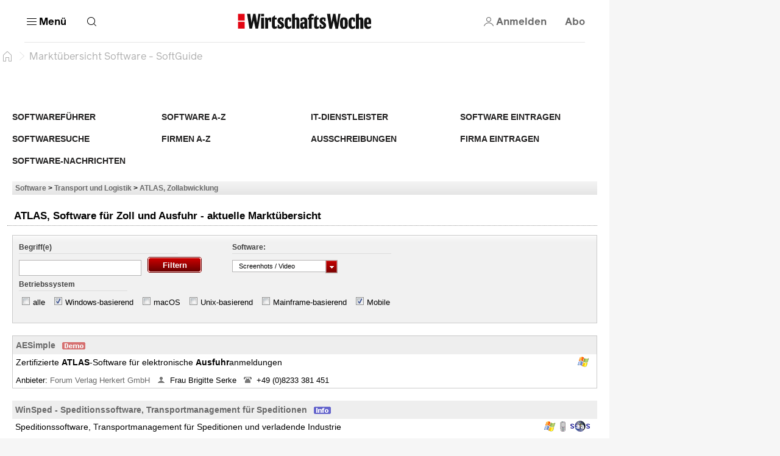

--- FILE ---
content_type: text/html; charset=utf-8
request_url: https://software.wiwo.de/sgcont.php?id=wiwo&seite=software/atlas.htm/filter/win-mobile,screenshot
body_size: 66667
content:
<html lang="de" data-cdn-url="https://resources.wiwo.de/hb-frontend/" style="scrollbar-gutter: stable"><head><style id="swiper-element-styles">@font-face{font-family:swiper-icons;src:url('data:application/font-woff;charset=utf-8;base64, [base64]//wADZ2x5ZgAAAywAAADMAAAD2MHtryVoZWFkAAABbAAAADAAAAA2E2+eoWhoZWEAAAGcAAAAHwAAACQC9gDzaG10eAAAAigAAAAZAAAArgJkABFsb2NhAAAC0AAAAFoAAABaFQAUGG1heHAAAAG8AAAAHwAAACAAcABAbmFtZQAAA/gAAAE5AAACXvFdBwlwb3N0AAAFNAAAAGIAAACE5s74hXjaY2BkYGAAYpf5Hu/j+W2+MnAzMYDAzaX6QjD6/4//Bxj5GA8AuRwMYGkAPywL13jaY2BkYGA88P8Agx4j+/8fQDYfA1AEBWgDAIB2BOoAeNpjYGRgYNBh4GdgYgABEMnIABJzYNADCQAACWgAsQB42mNgYfzCOIGBlYGB0YcxjYGBwR1Kf2WQZGhhYGBiYGVmgAFGBiQQkOaawtDAoMBQxXjg/wEGPcYDDA4wNUA2CCgwsAAAO4EL6gAAeNpj2M0gyAACqxgGNWBkZ2D4/wMA+xkDdgAAAHjaY2BgYGaAYBkGRgYQiAHyGMF8FgYHIM3DwMHABGQrMOgyWDLEM1T9/w8UBfEMgLzE////P/5//f/V/xv+r4eaAAeMbAxwIUYmIMHEgKYAYjUcsDAwsLKxc3BycfPw8jEQA/[base64]/uznmfPFBNODM2K7MTQ45YEAZqGP81AmGGcF3iPqOop0r1SPTaTbVkfUe4HXj97wYE+yNwWYxwWu4v1ugWHgo3S1XdZEVqWM7ET0cfnLGxWfkgR42o2PvWrDMBSFj/IHLaF0zKjRgdiVMwScNRAoWUoH78Y2icB/yIY09An6AH2Bdu/UB+yxopYshQiEvnvu0dURgDt8QeC8PDw7Fpji3fEA4z/PEJ6YOB5hKh4dj3EvXhxPqH/SKUY3rJ7srZ4FZnh1PMAtPhwP6fl2PMJMPDgeQ4rY8YT6Gzao0eAEA409DuggmTnFnOcSCiEiLMgxCiTI6Cq5DZUd3Qmp10vO0LaLTd2cjN4fOumlc7lUYbSQcZFkutRG7g6JKZKy0RmdLY680CDnEJ+UMkpFFe1RN7nxdVpXrC4aTtnaurOnYercZg2YVmLN/d/gczfEimrE/fs/bOuq29Zmn8tloORaXgZgGa78yO9/cnXm2BpaGvq25Dv9S4E9+5SIc9PqupJKhYFSSl47+Qcr1mYNAAAAeNptw0cKwkAAAMDZJA8Q7OUJvkLsPfZ6zFVERPy8qHh2YER+3i/BP83vIBLLySsoKimrqKqpa2hp6+jq6RsYGhmbmJqZSy0sraxtbO3sHRydnEMU4uR6yx7JJXveP7WrDycAAAAAAAH//wACeNpjYGRgYOABYhkgZgJCZgZNBkYGLQZtIJsFLMYAAAw3ALgAeNolizEKgDAQBCchRbC2sFER0YD6qVQiBCv/H9ezGI6Z5XBAw8CBK/m5iQQVauVbXLnOrMZv2oLdKFa8Pjuru2hJzGabmOSLzNMzvutpB3N42mNgZGBg4GKQYzBhYMxJLMlj4GBgAYow/P/PAJJhLM6sSoWKfWCAAwDAjgbRAAB42mNgYGBkAIIbCZo5IPrmUn0hGA0AO8EFTQAA');font-weight:400;font-style:normal}
:root{--swiper-theme-color:#007aff}.swiper,swiper-container{margin-left:auto;margin-right:auto;position:relative;overflow:hidden;list-style:none;padding:0;z-index:1}:host(.swiper-vertical)>.swiper-wrapper{flex-direction:column}.swiper-wrapper{position:relative;width:100%;height:100%;z-index:1;display:flex;transition-property:transform;transition-timing-function:var(--swiper-wrapper-transition-timing-function,initial);box-sizing:content-box}.swiper-android swiper-slide,.swiper-wrapper{transform:translate3d(0px,0,0)}.swiper-horizontal{touch-action:pan-y}.swiper-vertical{touch-action:pan-x}swiper-slide{flex-shrink:0;width:100%;height:100%;position:relative;transition-property:transform;}.swiper-slide-invisible-blank{visibility:hidden}.swiper-autoheight,.swiper-autoheight swiper-slide{height:auto}:host(.swiper-autoheight) .swiper-wrapper{align-items:flex-start;transition-property:transform,height}.swiper-backface-hidden swiper-slide{transform:translateZ(0);-webkit-backface-visibility:hidden;backface-visibility:hidden}:host(.swiper-3d.swiper-css-mode) .swiper-wrapper{perspective:1200px}:host(.swiper-3d) .swiper-wrapper{transform-style:preserve-3d}.swiper-3d{perspective:1200px}.swiper-3d .swiper-cube-shadow,.swiper-3d .swiper-slide-shadow,.swiper-3d .swiper-slide-shadow-bottom,.swiper-3d .swiper-slide-shadow-left,.swiper-3d .swiper-slide-shadow-right,.swiper-3d .swiper-slide-shadow-top,.swiper-3d swiper-slide{transform-style:preserve-3d}.swiper-3d .swiper-slide-shadow,.swiper-3d .swiper-slide-shadow-bottom,.swiper-3d .swiper-slide-shadow-left,.swiper-3d .swiper-slide-shadow-right,.swiper-3d .swiper-slide-shadow-top{position:absolute;left:0;top:0;width:100%;height:100%;pointer-events:none;z-index:10}.swiper-3d .swiper-slide-shadow{background:rgba(0,0,0,.15)}.swiper-3d .swiper-slide-shadow-left{background-image:linear-gradient(to left,rgba(0,0,0,.5),rgba(0,0,0,0))}.swiper-3d .swiper-slide-shadow-right{background-image:linear-gradient(to right,rgba(0,0,0,.5),rgba(0,0,0,0))}.swiper-3d .swiper-slide-shadow-top{background-image:linear-gradient(to top,rgba(0,0,0,.5),rgba(0,0,0,0))}.swiper-3d .swiper-slide-shadow-bottom{background-image:linear-gradient(to bottom,rgba(0,0,0,.5),rgba(0,0,0,0))}:host(.swiper-css-mode)>.swiper-wrapper{overflow:auto;scrollbar-width:none;-ms-overflow-style:none}:host(.swiper-css-mode)>.swiper-wrapper::-webkit-scrollbar{display:none}.swiper-css-mode>swiper-slide{scroll-snap-align:start start}:host(.swiper-horizontal.swiper-css-mode)>.swiper-wrapper{scroll-snap-type:x mandatory}:host(.swiper-vertical.swiper-css-mode)>.swiper-wrapper{scroll-snap-type:y mandatory}:host(.swiper-css-mode.swiper-free-mode)>.swiper-wrapper{scroll-snap-type:none}.swiper-css-mode.swiper-free-mode>swiper-slide{scroll-snap-align:none}:host(.swiper-centered)>.swiper-wrapper::before{content:'';flex-shrink:0;order:9999}.swiper-centered>swiper-slide{scroll-snap-align:center center;scroll-snap-stop:always}.swiper-centered.swiper-horizontal>swiper-slide:first-child{margin-inline-start:var(--swiper-centered-offset-before)}:host(.swiper-centered.swiper-horizontal)>.swiper-wrapper::before{height:100%;min-height:1px;width:var(--swiper-centered-offset-after)}.swiper-centered.swiper-vertical>swiper-slide:first-child{margin-block-start:var(--swiper-centered-offset-before)}:host(.swiper-centered.swiper-vertical)>.swiper-wrapper::before{width:100%;min-width:1px;height:var(--swiper-centered-offset-after)}.swiper-lazy-preloader{width:42px;height:42px;position:absolute;left:50%;top:50%;margin-left:-21px;margin-top:-21px;z-index:10;transform-origin:50%;box-sizing:border-box;border:4px solid var(--swiper-preloader-color,var(--swiper-theme-color));border-radius:50%;border-top-color:transparent}.swiper-watch-progress .swiper-slide-visible .swiper-lazy-preloader,.swiper:not(.swiper-watch-progress) .swiper-lazy-preloader,swiper-container:not(.swiper-watch-progress) .swiper-lazy-preloader{animation:swiper-preloader-spin 1s infinite linear}.swiper-lazy-preloader-white{--swiper-preloader-color:#fff}.swiper-lazy-preloader-black{--swiper-preloader-color:#000}@keyframes swiper-preloader-spin{0%{transform:rotate(0deg)}100%{transform:rotate(360deg)}}.swiper-virtual swiper-slide{-webkit-backface-visibility:hidden;transform:translateZ(0)}:host(.swiper-virtual.swiper-css-mode) .swiper-wrapper::after{content:'';position:absolute;left:0;top:0;pointer-events:none}:host(.swiper-virtual.swiper-css-mode.swiper-horizontal) .swiper-wrapper::after{height:1px;width:var(--swiper-virtual-size)}:host(.swiper-virtual.swiper-css-mode.swiper-vertical) .swiper-wrapper::after{width:1px;height:var(--swiper-virtual-size)}:root{--swiper-navigation-size:44px}.swiper-button-next,.swiper-button-prev{position:absolute;top:var(--swiper-navigation-top-offset,50%);width:calc(var(--swiper-navigation-size)/ 44 * 27);height:var(--swiper-navigation-size);margin-top:calc(0px - (var(--swiper-navigation-size)/ 2));z-index:10;cursor:pointer;display:flex;align-items:center;justify-content:center;color:var(--swiper-navigation-color,var(--swiper-theme-color))}.swiper-button-next.swiper-button-disabled,.swiper-button-prev.swiper-button-disabled{opacity:.35;cursor:auto;pointer-events:none}.swiper-button-next.swiper-button-hidden,.swiper-button-prev.swiper-button-hidden{opacity:0;cursor:auto;pointer-events:none}.swiper-navigation-disabled .swiper-button-next,.swiper-navigation-disabled .swiper-button-prev{display:none!important}.swiper-button-next:after,.swiper-button-prev:after{font-family:swiper-icons;font-size:var(--swiper-navigation-size);text-transform:none!important;letter-spacing:0;font-variant:initial;line-height:1}.swiper-button-prev,:host(.swiper-rtl) .swiper-button-next{left:var(--swiper-navigation-sides-offset,10px);right:auto}.swiper-button-prev:after,:host(.swiper-rtl) .swiper-button-next:after{content:'prev'}.swiper-button-next,:host(.swiper-rtl) .swiper-button-prev{right:var(--swiper-navigation-sides-offset,10px);left:auto}.swiper-button-next:after,:host(.swiper-rtl) .swiper-button-prev:after{content:'next'}.swiper-button-lock{display:none}.swiper-pagination{position:absolute;text-align:center;transition:.3s opacity;transform:translate3d(0,0,0);z-index:10}.swiper-pagination.swiper-pagination-hidden{opacity:0}.swiper-pagination-disabled>.swiper-pagination,.swiper-pagination.swiper-pagination-disabled{display:none!important}.swiper-horizontal>.swiper-pagination-bullets,.swiper-pagination-bullets.swiper-pagination-horizontal,.swiper-pagination-custom,.swiper-pagination-fraction{bottom:var(--swiper-pagination-bottom,8px);top:var(--swiper-pagination-top,auto);left:0;width:100%}.swiper-pagination-bullets-dynamic{overflow:hidden;font-size:0}.swiper-pagination-bullets-dynamic .swiper-pagination-bullet{transform:scale(.33);position:relative}.swiper-pagination-bullets-dynamic .swiper-pagination-bullet-active{transform:scale(1)}.swiper-pagination-bullets-dynamic .swiper-pagination-bullet-active-main{transform:scale(1)}.swiper-pagination-bullets-dynamic .swiper-pagination-bullet-active-prev{transform:scale(.66)}.swiper-pagination-bullets-dynamic .swiper-pagination-bullet-active-prev-prev{transform:scale(.33)}.swiper-pagination-bullets-dynamic .swiper-pagination-bullet-active-next{transform:scale(.66)}.swiper-pagination-bullets-dynamic .swiper-pagination-bullet-active-next-next{transform:scale(.33)}.swiper-pagination-bullet{width:var(--swiper-pagination-bullet-width,var(--swiper-pagination-bullet-size,8px));height:var(--swiper-pagination-bullet-height,var(--swiper-pagination-bullet-size,8px));display:inline-block;border-radius:var(--swiper-pagination-bullet-border-radius,50%);background:var(--swiper-pagination-bullet-inactive-color,#000);opacity:var(--swiper-pagination-bullet-inactive-opacity, .2)}button.swiper-pagination-bullet{border:none;margin:0;padding:0;box-shadow:none;-webkit-appearance:none;appearance:none}.swiper-pagination-clickable .swiper-pagination-bullet{cursor:pointer}.swiper-pagination-bullet:only-child{display:none!important}.swiper-pagination-bullet-active{opacity:var(--swiper-pagination-bullet-opacity, 1);background:var(--swiper-pagination-color,var(--swiper-theme-color))}.swiper-pagination-vertical.swiper-pagination-bullets,.swiper-vertical>.swiper-pagination-bullets{right:var(--swiper-pagination-right,8px);left:var(--swiper-pagination-left,auto);top:50%;transform:translate3d(0px,-50%,0)}.swiper-pagination-vertical.swiper-pagination-bullets .swiper-pagination-bullet,.swiper-vertical>.swiper-pagination-bullets .swiper-pagination-bullet{margin:var(--swiper-pagination-bullet-vertical-gap,6px) 0;display:block}.swiper-pagination-vertical.swiper-pagination-bullets.swiper-pagination-bullets-dynamic,.swiper-vertical>.swiper-pagination-bullets.swiper-pagination-bullets-dynamic{top:50%;transform:translateY(-50%);width:8px}.swiper-pagination-vertical.swiper-pagination-bullets.swiper-pagination-bullets-dynamic .swiper-pagination-bullet,.swiper-vertical>.swiper-pagination-bullets.swiper-pagination-bullets-dynamic .swiper-pagination-bullet{display:inline-block;transition:.2s transform,.2s top}.swiper-horizontal>.swiper-pagination-bullets .swiper-pagination-bullet,.swiper-pagination-horizontal.swiper-pagination-bullets .swiper-pagination-bullet{margin:0 var(--swiper-pagination-bullet-horizontal-gap,4px)}.swiper-horizontal>.swiper-pagination-bullets.swiper-pagination-bullets-dynamic,.swiper-pagination-horizontal.swiper-pagination-bullets.swiper-pagination-bullets-dynamic{left:50%;transform:translateX(-50%);white-space:nowrap}.swiper-horizontal>.swiper-pagination-bullets.swiper-pagination-bullets-dynamic .swiper-pagination-bullet,.swiper-pagination-horizontal.swiper-pagination-bullets.swiper-pagination-bullets-dynamic .swiper-pagination-bullet{transition:.2s transform,.2s left}.swiper-horizontal.swiper-rtl>.swiper-pagination-bullets-dynamic .swiper-pagination-bullet,:host(.swiper-horizontal.swiper-rtl) .swiper-pagination-bullets-dynamic .swiper-pagination-bullet{transition:.2s transform,.2s right}.swiper-pagination-fraction{color:var(--swiper-pagination-fraction-color,inherit)}.swiper-pagination-progressbar{background:var(--swiper-pagination-progressbar-bg-color,rgba(0,0,0,.25));position:absolute}.swiper-pagination-progressbar .swiper-pagination-progressbar-fill{background:var(--swiper-pagination-color,var(--swiper-theme-color));position:absolute;left:0;top:0;width:100%;height:100%;transform:scale(0);transform-origin:left top}:host(.swiper-rtl) .swiper-pagination-progressbar .swiper-pagination-progressbar-fill{transform-origin:right top}.swiper-horizontal>.swiper-pagination-progressbar,.swiper-pagination-progressbar.swiper-pagination-horizontal,.swiper-pagination-progressbar.swiper-pagination-vertical.swiper-pagination-progressbar-opposite,.swiper-vertical>.swiper-pagination-progressbar.swiper-pagination-progressbar-opposite{width:100%;height:var(--swiper-pagination-progressbar-size,4px);left:0;top:0}.swiper-horizontal>.swiper-pagination-progressbar.swiper-pagination-progressbar-opposite,.swiper-pagination-progressbar.swiper-pagination-horizontal.swiper-pagination-progressbar-opposite,.swiper-pagination-progressbar.swiper-pagination-vertical,.swiper-vertical>.swiper-pagination-progressbar{width:var(--swiper-pagination-progressbar-size,4px);height:100%;left:0;top:0}.swiper-pagination-lock{display:none}.swiper-scrollbar{border-radius:var(--swiper-scrollbar-border-radius,10px);position:relative;-ms-touch-action:none;background:var(--swiper-scrollbar-bg-color,rgba(0,0,0,.1))}.swiper-scrollbar-disabled>.swiper-scrollbar,.swiper-scrollbar.swiper-scrollbar-disabled{display:none!important}.swiper-horizontal>.swiper-scrollbar,.swiper-scrollbar.swiper-scrollbar-horizontal{position:absolute;left:var(--swiper-scrollbar-sides-offset,1%);bottom:var(--swiper-scrollbar-bottom,4px);top:var(--swiper-scrollbar-top,auto);z-index:50;height:var(--swiper-scrollbar-size,4px);width:calc(100% - 2 * var(--swiper-scrollbar-sides-offset,1%))}.swiper-scrollbar.swiper-scrollbar-vertical,.swiper-vertical>.swiper-scrollbar{position:absolute;left:var(--swiper-scrollbar-left,auto);right:var(--swiper-scrollbar-right,4px);top:var(--swiper-scrollbar-sides-offset,1%);z-index:50;width:var(--swiper-scrollbar-size,4px);height:calc(100% - 2 * var(--swiper-scrollbar-sides-offset,1%))}.swiper-scrollbar-drag{height:100%;width:100%;position:relative;background:var(--swiper-scrollbar-drag-bg-color,rgba(0,0,0,.5));border-radius:var(--swiper-scrollbar-border-radius,10px);left:0;top:0}.swiper-scrollbar-cursor-drag{cursor:move}.swiper-scrollbar-lock{display:none}.swiper-zoom-container{width:100%;height:100%;display:flex;justify-content:center;align-items:center;text-align:center}.swiper-zoom-container>canvas,.swiper-zoom-container>img,.swiper-zoom-container>svg{max-width:100%;max-height:100%;object-fit:contain}.swiper-slide-zoomed{cursor:move;touch-action:none}.swiper .swiper-notification,swiper-container .swiper-notification{position:absolute;left:0;top:0;pointer-events:none;opacity:0;z-index:-1000}:host(.swiper-free-mode)>.swiper-wrapper{transition-timing-function:ease-out;margin:0 auto}:host(.swiper-grid)>.swiper-wrapper{flex-wrap:wrap}:host(.swiper-grid-column)>.swiper-wrapper{flex-wrap:wrap;flex-direction:column}.swiper-fade.swiper-free-mode swiper-slide{transition-timing-function:ease-out}.swiper-fade swiper-slide{pointer-events:none;transition-property:opacity}.swiper-fade swiper-slide swiper-slide{pointer-events:none}.swiper-fade .swiper-slide-active,.swiper-fade .swiper-slide-active .swiper-slide-active{pointer-events:auto}.swiper-cube{overflow:visible}.swiper-cube swiper-slide{pointer-events:none;-webkit-backface-visibility:hidden;backface-visibility:hidden;z-index:1;visibility:hidden;transform-origin:0 0;width:100%;height:100%}.swiper-cube swiper-slide swiper-slide{pointer-events:none}.swiper-cube.swiper-rtl swiper-slide{transform-origin:100% 0}.swiper-cube .swiper-slide-active,.swiper-cube .swiper-slide-active .swiper-slide-active{pointer-events:auto}.swiper-cube .swiper-slide-active,.swiper-cube .swiper-slide-next,.swiper-cube .swiper-slide-prev,.swiper-cube swiper-slide-next+swiper-slide{pointer-events:auto;visibility:visible}.swiper-cube .swiper-slide-shadow-bottom,.swiper-cube .swiper-slide-shadow-left,.swiper-cube .swiper-slide-shadow-right,.swiper-cube .swiper-slide-shadow-top{z-index:0;-webkit-backface-visibility:hidden;backface-visibility:hidden}.swiper-cube .swiper-cube-shadow{position:absolute;left:0;bottom:0px;width:100%;height:100%;opacity:.6;z-index:0}.swiper-cube .swiper-cube-shadow:before{content:'';background:#000;position:absolute;left:0;top:0;bottom:0;right:0;filter:blur(50px)}.swiper-flip{overflow:visible}.swiper-flip swiper-slide{pointer-events:none;-webkit-backface-visibility:hidden;backface-visibility:hidden;z-index:1}.swiper-flip swiper-slide swiper-slide{pointer-events:none}.swiper-flip .swiper-slide-active,.swiper-flip .swiper-slide-active .swiper-slide-active{pointer-events:auto}.swiper-flip .swiper-slide-shadow-bottom,.swiper-flip .swiper-slide-shadow-left,.swiper-flip .swiper-slide-shadow-right,.swiper-flip .swiper-slide-shadow-top{z-index:0;-webkit-backface-visibility:hidden;backface-visibility:hidden}.swiper-creative swiper-slide{-webkit-backface-visibility:hidden;backface-visibility:hidden;overflow:hidden;transition-property:transform,opacity,height}.swiper-cards{overflow:visible}.swiper-cards swiper-slide{transform-origin:center bottom;-webkit-backface-visibility:hidden;backface-visibility:hidden;overflow:hidden}</style>
    <meta charset="utf-8">
     <title>Markt&uuml;bersicht Software</title>

    
    
    
    
    <meta name="viewport" content="width=device-width, initial-scale=1">
    <meta name="theme-color" content="#ffffff">
    <meta name="referrer" content="origin-when-cross-origin">
    <meta name="hmg-brand-name" content="wiwo">
    <link rel="icon" type="image/x-icon" href="https://resources.wiwo.de/hb-frontend/wiwo/favicon.ico">
    <link rel="apple-touch-icon" sizes="180x180" href="https://resources.wiwo.de/hb-frontend/wiwo/apple-touch-icon.png">
    <link rel="icon" type="image/png" sizes="32x32" href="https://resources.wiwo.de/hb-frontend/wiwo/favicon-32x32.png">
    <link rel="icon" type="image/png" sizes="16x16" href="https://resources.wiwo.de/hb-frontend/wiwo/favicon-16x16.png">
    <link rel="shortcut icon" href="https://resources.wiwo.de/hb-frontend/wiwo/favicon.ico">
    <link rel="mask-icon" href="https://resources.wiwo.de/hb-frontend/wiwo/safari-pinned-tab.svg">
    
    
    
    
    
    
    
    
  <style>/*! normalize.css v2.1.3 | MIT License | git.io/normalize */article,aside,details,figcaption,figure,footer,header,hgroup,main,nav,section,summary{display:block}audio,canvas,video{display:inline-block}audio:not([controls]){display:none;height:0}[hidden],template{display:none}html{font-family:sans-serif;-ms-text-size-adjust:100%;-webkit-text-size-adjust:100%}body{margin:0}a{background:transparent}a:focus{outline:thin dotted}a:active,a:hover{outline:0}h1{font-size:2em;margin:.67em 0}abbr[title]{border-bottom:1px dotted}b,strong{font-weight:700}dfn{font-style:italic}hr{box-sizing:content-box;height:0}mark{background:#ff0;color:#000}code,kbd,pre,samp{font-family:monospace,serif;font-size:1em}pre{white-space:pre-wrap}q{quotes:"\201c" "\201d" "\2018" "\2019"}small{font-size:80%}sub,sup{font-size:75%;line-height:0;position:relative;vertical-align:baseline}sup{top:-.5em}sub{bottom:-.25em}img{border:0}svg:not(:root){overflow:hidden}figure{margin:0}fieldset{border:1px solid #c0c0c0;margin:0 2px;padding:.35em .625em .75em}legend{border:0;padding:0}button,input,select,textarea{font-family:inherit;font-size:100%;margin:0}button,input{line-height:normal}button,select{text-transform:none}button,html input[type=button],input[type=reset],input[type=submit]{-webkit-appearance:button;cursor:pointer}button[disabled],html input[disabled]{cursor:default}input[type=checkbox],input[type=radio]{box-sizing:border-box;padding:0}input[type=search]{-webkit-appearance:textfield;box-sizing:content-box}input[type=search]::-webkit-search-cancel-button,input[type=search]::-webkit-search-decoration{-webkit-appearance:none}button::-moz-focus-inner,input::-moz-focus-inner{border:0;padding:0}textarea{overflow:auto;vertical-align:top}table{border-collapse:collapse;border-spacing:0}:root{--color-page-background: #f6f6f6;--font-size-base: 16px;font-size:var(--font-size-base);--page-width-m: 768px;--page-width-l: 1000px;--page-width-xl: 1280px;--page-padding: 20px;--page-padding-negative: calc(-1 * var(--page-padding));--color-border-inverted: rgba(255, 255, 255, .1);--border-primary-width: 1px;--border-primary: var(--border-primary-width) solid var(--color-border);--border-primary-inverted: var(--border-primary-width) solid var(--color-border-inverted)}@media print{:root{--font-size-base: 14pt}}@media (min-width: 9999px){:root{--page-padding: 43px}}@media (min-width: 768px) and (max-width: 1023.9px){:root{--page-padding: 34px}}h1,h2,h3,h4,h5,h6{margin:0}*{box-sizing:border-box;outline:none}*:focus{outline:none}*:focus-visible{outline:3px solid var(--color-secondary-dark)}a{text-decoration:none;color:inherit;cursor:pointer}body{-webkit-tap-highlight-color:transparent;background:var(--color-page-background);padding:0;font-family:var(--font-primary)}
</style><style>.dynamic-component-list{--item-separator-margin-top: var(--dynamic-component-list-item-separator-margin-top, 0);--item-separator-padding-top: var(--dynamic-component-list-item-separator-padding-top, 0);--item-separator-border-top: var(--dynamic-component-list-item-separator-border-top, 0);--item-separator-grid-medium: var(--dynamic-component-list-item-separator-grid-medium, 0);--item-separator-grid-large: var(--dynamic-component-list-item-separator-grid-large, 0);--item-separator-margin-left: var(--dynamic-component-list-item-separator-margin-left, 0)}.dynamic-component-list>*:not(:first-child,app-content-advertisement,app-content-advertisement:has(app-advertisement.visible)+*,app-content-advertisement:has(app-advertisement.pending):first-child+*,app-top-level-container:not(:has(.primary-column>*))){margin-top:var(--item-separator-margin-top);border-top:var(--item-separator-border-top);padding-top:var(--item-separator-padding-top)}.dynamic-component-list app-content-advertisement:has(.visible)+*,.dynamic-component-list app-content-advertisement:has(.visible)+app-content-advertisement+*{--item-separator-padding-top: 0;--item-separator-border-top: 0}.dynamic-component-list>.hide-separator,.dynamic-component-list>.hide-separator+*{padding-top:0;border-top:0;--item-separator-padding-top: 0;--item-separator-border-top: 0}.dynamic-component-list:has(>app-content-advertisement:first-child>.visible),.dynamic-component-list:has(>app-content-advertisement:first-child+app-content-advertisement>.visible),.dynamic-component-list:has(>app-content-advertisement:last-child>.visible)+.dynamic-component-list,.dynamic-component-list:has(>app-content-advertisement:last-child):nth-last-child(2):has(>.visible)+.dynamic-component-list{padding-top:0;border-top:0}.dynamic-component-list app-top-level-container:first-child,.dynamic-component-list app-top-level-container:has(.primary-column>.hide-separator:first-child),.dynamic-component-list app-top-level-container:has(.primary-column>.hide-separator:last-child)+app-top-level-container,.dynamic-component-list app-top-level-container:has(.primary-column>.hide-separator:last-child)+app-content-advertisement+app-top-level-container,.dynamic-component-list app-top-level-container:has(.primary-column>.hide-separator:last-child)+app-content-advertisement+app-content-advertisement+app-top-level-container{padding-top:0;border-top:0}@media (max-width: 1023.9px){.dynamic-component-list>app-content-advertisement:has(app-advertisement.pending)+*{margin-top:0;padding-top:0;border-top:0}.dynamic-component-list app-content-advertisement:has(.pending>[data-device=mobile])+*,.dynamic-component-list app-content-advertisement:has(.pending>[data-device=mobile])+app-content-advertisement+*{--item-separator-padding-top: 0;--item-separator-border-top: 0}.dynamic-component-list:has(>app-content-advertisement:first-child>.pending>[data-device=mobile]),.dynamic-component-list:has(>app-content-advertisement:first-child+app-content-advertisement>.pending),.dynamic-component-list:has(>app-content-advertisement:last-child>.pending>[data-device=mobile])+.dynamic-component-list,.dynamic-component-list:has(>app-content-advertisement:last-child):nth-last-child(2):has(>.pending)+.dynamic-component-list{padding-top:0;border-top:0}}
</style><style>body.hb{--font-primary: "ClassicGrotesquePro", arial, helvetica, sans-serif;--font-accent: "GuyotHeadline", TimesNewRoman, "Times New Roman", Times, Baskerville, Georgia, serif;--font-tertiary: "Druk Web", TimesNewRoman, "Times New Roman", Times, Baskerville, Georgia, serif;--font-dropcap: var(--font-primary);--audio-player-teaser-headline-font: var(--font-accent);--audio-player-teaser-content-font: var(--font-primary);--breaking-news-headline-font: var(--font-accent);--cover-story-header-font: var(--font-accent);--cover-story-header-font-weight: normal;--header-content-headline-fallback-font-family: var(--font-accent);--storyline-paragraph-font: var(--font-primary);--storyline-paragraph-font-size: 1.125rem;--storyline-paragraph-line-height: 1.75rem;--storyline-quote-eye-catcher-lead-text-font: var(--font-accent);--teaser-text-font: var(--font-primary);--teaser-content-headline-font: var(--font-accent);--weekend-teaser-group-headline-font: var(--font-accent);--weekend-teaser-group-headline-font-weight: normal;--link-underline-style: dotted;--comment-header-content-headline-font-style: italic;--storyline-element-gap-to-separator: 40px;--storyline-number-of-day-sub-headline-font-weight: bold;--storyline-number-of-day-sub-headline-font-size: 1.125rem;--storyline-number-of-day-sub-headline-line-height: 1.5em;--storyline-number-of-day-text-font-size: 1rem;--storyline-quote-author-font-weight: bold;--storyline-quote-author-line-height: 1.3em;--rich-text-headline-font-size: 1.5rem;--rich-text-headline-line-height: 2rem;--rich-text-headline-font-weight: bold;--rich-text-headline-first-child-margin-top: 20px;--rich-text-headline-margin-top: 40px;--homepage-main-padding-top: 20px;--top-level-container-margin-top: 60px;--top-level-container-padding-top: 0;--top-level-container-border-top: 0;--teaser-image-with-background-aspect-ratio: 16/9}@font-face{font-family:Druk Web;src:url(https://resources.handelsblatt.com/hb/fonts/Druk-Medium-Web.268b0480d84ebbc2401642f232ff1200.woff2) format("woff2"),url(https://resources.handelsblatt.com/hb/fonts/Druk-Medium-Web.c6ea4daccfba78706e5664f77efd0f19.woff) format("woff");font-weight:500;font-style:normal;font-stretch:normal;font-display:swap}@font-face{font-family:ClassicGrotesquePro;src:url(https://resources.handelsblatt.com/hb/fonts/ClassicGrotesqueW05-Bold.5a8d8fa4208bc274c28f5d4069510b68.woff2) format("woff2"),url(https://resources.handelsblatt.com/hb/fonts/ClassicGrotesqueW05-Bold.cb2863355c90a476b296eff08e909040.woff) format("woff");font-style:normal;font-weight:900;font-display:swap}@font-face{font-family:ClassicGrotesquePro;src:url(https://resources.handelsblatt.com/hb/fonts/ClassicGrotesquePro-Regular.dfc47477df3ee17dc6ed8d03f0d29d5a.woff2) format("woff2"),url(https://resources.handelsblatt.com/hb/fonts/ClassicGrotesquePro-Regular.c5caad1cb08068254ae9325b9473c883.woff) format("woff");font-style:normal;font-weight:400;font-display:swap}@font-face{font-family:ClassicGrotesquePro;src:url(https://resources.handelsblatt.com/hb/fonts/ClassicGrotesqueW05-SemiBd.d11e77ade327ac81b905c963240711c9.woff2) format("woff2"),url(https://resources.handelsblatt.com/hb/fonts/ClassicGrotesqueW05-SemiBd.5c7cf4aa9817d9d97c91eaef5391673f.woff) format("woff");font-style:normal;font-weight:700;font-display:swap}@font-face{font-family:GuyotHeadline;src:url(https://resources.handelsblatt.com/hb/fonts/GuyotHeadline-Regular.0d3d6b3e3c911f36c244b4a56f97a84d.woff2) format("woff2"),url(https://resources.handelsblatt.com/hb/fonts/GuyotHeadline-Regular.1649eeeec7e1755c1936a18b2aeb3114.woff) format("woff");font-style:normal;font-weight:400;text-rendering:optimizeLegibility;font-display:swap}@font-face{font-family:GuyotHeadline;src:url(https://resources.handelsblatt.com/hb/fonts/GuyotHeadline-Bold.01c8172d73a663ac13522f3b46eeb283.woff2) format("woff2"),url(https://resources.handelsblatt.com/hb/fonts/GuyotHeadline-Bold.39510cb5ffa94355ab6585d8eb1c3602.woff) format("woff");font-style:normal;font-weight:700;text-rendering:optimizeLegibility;font-display:swap}@font-face{font-family:GuyotHeadline;src:url(https://resources.handelsblatt.com/hb/fonts/GuyotHeadline-Italic.58cac148df997895163f91cd6ccf12a1.woff2) format("woff2"),url(https://resources.handelsblatt.com/hb/fonts/GuyotHeadline-Italic.c843a125e59c148b526f5541375dc7cf.woff) format("woff");font-style:italic;font-weight:400;text-rendering:optimizeLegibility;font-display:swap}@media (min-width: 1024px) and (max-width: 9998.9px){body.hb{--page-padding: 17px;--page-padding-negative: calc(-1 * var(--page-padding))}}
</style><style>body.wiwo{--font-primary: "Reader", arial, helvetica, sans-serif;--font-accent: "Blanco", TimesNewRoman, "Times New Roman", Times, Baskerville, Georgia, serif;--font-tertiary: "Oceanic", arial, helvetica, sans-serif;--font-dropcap: "Reader DropCap", var(--font-primary);--audio-player-teaser-headline-font: var(--font-primary);--audio-player-teaser-content-font: var(--font-accent);--breaking-news-headline-font: var(--font-primary);--cover-story-header-font: var(--font-primary);--cover-story-header-font-weight: bold;--header-content-headline-fallback-font-family: var(--font-primary);--storyline-paragraph-font: var(--font-accent);--storyline-paragraph-font-size: 1.25rem;--storyline-paragraph-line-height: 1.875rem;--storyline-quote-eye-catcher-lead-text-font: var(--font-primary);--teaser-text-font: var(--font-accent);--teaser-content-headline-font: var(--font-primary);--weekend-teaser-group-headline-font: var(--font-primary);--weekend-teaser-group-headline-font-weight: bold;--link-underline-style: solid;--storyline-element-gap-to-separator: 20px;--storyline-number-of-day-sub-headline-font-weight: normal;--storyline-number-of-day-sub-headline-font-size: .875rem;--storyline-number-of-day-sub-headline-line-height: 1.4em;--storyline-number-of-day-text-font-size: .875rem;--storyline-quote-author-font-weight: normal;--storyline-quote-author-line-height: 1.4em;--rich-text-headline-font-size: 1.25rem;--rich-text-headline-line-height: 1.5em;--rich-text-headline-font-weight: 600;--rich-text-headline-first-child-margin-top: 40px;--rich-text-headline-margin-top: 60px;--homepage-main-padding-top: 40px;--top-level-container-margin-top: 80px;--top-level-container-padding-top: 80px;--top-level-container-border-top: black solid 1px;--teaser-image-with-background-aspect-ratio: 3/2}@font-face{font-family:Mote;font-display:swap;src:url(https://resources.wiwo.de/wiwo/fonts/Mote-Reg.9cd8e58f00b42e8dbff12f896138a8e8.woff2) format("woff2"),url(https://resources.wiwo.de/wiwo/fonts/Mote-Reg.963de12a2fe2bf20f3f7f32505bdea94.woff) format("woff");font-weight:400;font-style:normal;text-rendering:optimizeLegibility}@font-face{font-family:Mote;font-display:swap;src:url(https://resources.wiwo.de/wiwo/fonts/Mote-RegIta.86c5f67c5eb97b13f3ba4a2ae798f931.woff2) format("woff2"),url(https://resources.wiwo.de/wiwo/fonts/Mote-RegIta.403189f75347d73c4fd1489b4b950d73.woff) format("woff");font-weight:400;font-style:italic;text-rendering:optimizeLegibility}@font-face{font-family:Mote;font-display:swap;src:url(https://resources.wiwo.de/wiwo/fonts/Mote-Med.b0c0b6e672da71ad3b544a6df6eab55e.woff2) format("woff2"),url(https://resources.wiwo.de/wiwo/fonts/Mote-Med.43e6ee8bcb5cb5d59a845598d5ecdbfe.woff) format("woff");font-weight:500;font-style:normal;text-rendering:optimizeLegibility}@font-face{font-family:Mote;font-display:swap;src:url(https://resources.wiwo.de/wiwo/fonts/Mote-MedIta.86cdcdc8fcbc8fd5a205fdbe8cf3ac90.woff2) format("woff2"),url(https://resources.wiwo.de/wiwo/fonts/Mote-MedIta.6240485a922b123560c62cbcd68c9061.woff) format("woff");font-weight:500;font-style:italic;text-rendering:optimizeLegibility}@font-face{font-family:Mote;font-display:swap;src:url(https://resources.wiwo.de/wiwo/fonts/Mote-SmBld.ac6cc3b6afd9d30739952aa368e2238c.woff2) format("woff2"),url(https://resources.wiwo.de/wiwo/fonts/Mote-SmBld.0bc35c35e6977412f7c845073a0368e5.woff) format("woff");font-weight:600;font-style:normal;text-rendering:optimizeLegibility}@font-face{font-family:Mote;font-display:swap;src:url(https://resources.wiwo.de/wiwo/fonts/Mote-SmBldIta.c4dc8473d38e394bd5250cbb344c8ad1.woff2) format("woff2"),url(https://resources.wiwo.de/wiwo/fonts/Mote-SmBldIta.9dd8cf5959129eb9aeae67bd0f891cf5.woff) format("woff");font-weight:600;font-style:italic;text-rendering:optimizeLegibility}@font-face{font-family:Mote;font-display:swap;src:url(https://resources.wiwo.de/wiwo/fonts/Mote-Bld.02b4be895a489e279fb770c57dd80654.woff2) format("woff2"),url(https://resources.wiwo.de/wiwo/fonts/Mote-Bld.6dc50353ac814b6374e403ba64b8c7f6.woff) format("woff");font-weight:700;font-style:normal;text-rendering:optimizeLegibility}@font-face{font-family:Mote;font-display:swap;src:url(https://resources.wiwo.de/wiwo/fonts/Mote-BldIta.667a99f5af89b8f453802d3d157d13ee.woff2) format("woff2"),url(https://resources.wiwo.de/wiwo/fonts/Mote-BldIta.4d2c0fdb9ed4d32b4e42c871f860d0dd.woff) format("woff");font-weight:700;font-style:italic;text-rendering:optimizeLegibility}@font-face{font-family:Blanco;font-display:swap;src:url(https://resources.wiwo.de/wiwo/fonts/Blanco-Regular.ebf93f96971d1a9d00ab617f8b83e479.woff2) format("woff2"),url(https://resources.wiwo.de/wiwo/fonts/Blanco-Regular.128c8ce8a3caa7dab10d0a0bff7dfd83.woff) format("woff");font-weight:400;font-style:normal;text-rendering:optimizeLegibility}@font-face{font-family:Blanco;font-display:swap;src:url(https://resources.wiwo.de/wiwo/fonts/Blanco-Bold.8106e3e950bc9fbbd3e11562a4633f15.woff2) format("woff2"),url(https://resources.wiwo.de/wiwo/fonts/Blanco-Bold.4c6037d09e8a6641fe0b4468e2dcade7.woff) format("woff");font-weight:700;font-style:normal;text-rendering:optimizeLegibility}@font-face{font-family:Oceanic;font-display:swap;src:url(https://resources.wiwo.de/wiwo/fonts/Oceanic-Medium.62419a2147e9a82ca19e7c673d910e52.woff2) format("woff2"),url(https://resources.wiwo.de/wiwo/fonts/Oceanic-Medium.bb77cff163e03168c3dd35f580384965.woff) format("woff");font-weight:400;font-style:normal;text-rendering:optimizeLegibility}@font-face{font-family:Reader;font-display:swap;src:url(https://resources.wiwo.de/wiwo/fonts/Reader-Bold-Pro.b4c222dbac487e32f811485ce5bac51b.woff2) format("woff2"),url(https://resources.wiwo.de/wiwo/fonts/Reader-Bold-Pro.2e8486255d5378c6cd47226297c5fa71.woff) format("woff");font-weight:700;font-style:normal;text-rendering:optimizeLegibility}@font-face{font-family:Reader;font-display:swap;src:url(https://resources.wiwo.de/wiwo/fonts/Reader-BoldItalic-Pro.671d1d6e825812503acd7525aa0d2f1a.woff2) format("woff2"),url(https://resources.wiwo.de/wiwo/fonts/Reader-BoldItalic-Pro.e32a62d1339fe28ed1a7541357493eab.woff) format("woff");font-weight:700;font-style:italic;text-rendering:optimizeLegibility}@font-face{font-family:Reader;font-display:swap;src:url(https://resources.wiwo.de/wiwo/fonts/Reader-Regular-Pro.6df3d3834a9ebf6220e546cd94dddbb6.woff2) format("woff2"),url(https://resources.wiwo.de/wiwo/fonts/Reader-Regular-Pro.2eaf7a7037d20a14313878ddfbb0ffa3.woff) format("woff");font-weight:400;font-style:normal;text-rendering:optimizeLegibility}@font-face{font-family:Reader;font-display:swap;src:url(https://resources.wiwo.de/wiwo/fonts/Reader-Italic-Pro.8929fbf7b0c324d9d6a8f4aae9702dd6.woff2) format("woff2"),url(https://resources.wiwo.de/wiwo/fonts/Reader-Italic-Pro.69aab4eac74f710c3add806cde19bb6e.woff) format("woff");font-weight:400;font-style:italic;text-rendering:optimizeLegibility}@font-face{font-family:Reader;font-display:swap;src:url(https://resources.wiwo.de/wiwo/fonts/Reader-Medium-Pro.2bc03c6885a8a7a7ee6569a323e25102.woff2) format("woff2"),url(https://resources.wiwo.de/wiwo/fonts/Reader-Medium-Pro.2326e4182dfdfbc9de89b0b949fb1e00.woff) format("woff");font-weight:600;font-style:normal;text-rendering:optimizeLegibility}@font-face{font-family:Reader;font-display:swap;src:url(https://resources.wiwo.de/wiwo/fonts/Reader-MediumItalic-Pro.fe40bc41b6cbdd53f47ea3ef19ea7238.woff2) format("woff2"),url(https://resources.wiwo.de/wiwo/fonts/Reader-MediumItalic-Pro.b500ebcab13148a5b0427d4b170a12e5.woff) format("woff");font-weight:600;font-style:italic;text-rendering:optimizeLegibility}@font-face{font-family:Reader DropCap;font-display:swap;src:url(https://resources.wiwo.de/wiwo/fonts/Reader-DropCap-Regular-Pro.af5b9a4472861177abe3bb81837935b1.woff2) format("woff2"),url(https://resources.wiwo.de/wiwo/fonts/Reader-DropCap-Regular-Pro.d3e44bbeceefde124776fb64c71fc8ee.woff) format("woff");font-weight:400;text-rendering:optimizeLegibility}@font-face{font-family:Reader DropCap;font-display:swap;src:url(https://resources.wiwo.de/wiwo/fonts/Reader-DropCap-Medium-Pro.81f02aee79d87c2aa2402f2599f5c3e5.woff2) format("woff2"),url(https://resources.wiwo.de/wiwo/fonts/Reader-DropCap-Medium-Pro.72b9833a707762f12343e060d93e0693.woff) format("woff");font-weight:600;text-rendering:optimizeLegibility}@font-face{font-family:Reader DropCap Cfc;font-display:swap;src:url(https://resources.wiwo.de/wiwo/fonts/Reader-DropCap-Regular-Pro.af5b9a4472861177abe3bb81837935b1.woff2) format("woff2"),url(https://resources.wiwo.de/wiwo/fonts/Reader-DropCap-Regular-Pro.d3e44bbeceefde124776fb64c71fc8ee.woff) format("woff");font-weight:400;text-rendering:optimizeLegibility}@font-face{font-family:Reader DropCap Cfc;font-display:swap;src:url(https://resources.wiwo.de/wiwo/fonts/Reader-DropCap-Medium-Pro.81f02aee79d87c2aa2402f2599f5c3e5.woff2) format("woff2"),url(https://resources.wiwo.de/wiwo/fonts/Reader-DropCap-Medium-Pro.72b9833a707762f12343e060d93e0693.woff) format("woff");font-weight:600;text-rendering:optimizeLegibility}@media (min-width: 1024px) and (max-width: 9998.9px){body.wiwo{--page-padding: 40px;--page-padding-negative: calc(-1 * var(--page-padding))}}body.wiwo *::selection{background-color:var(--theme-brand);color:var(--color-white-global)}
</style><link rel="preload" href="https://designsystem.hmgassets.com/fonts/wiwo/Reader-Regular-Pro.6df3d3834a9ebf6220e546cd94dddbb6.woff2" as="font" type="font/woff2" crossorigin="anonymous" fetchpriority="low"><link rel="preload" href="https://designsystem.hmgassets.com/fonts/wiwo/Reader-Bold-Pro.b4c222dbac487e32f811485ce5bac51b.woff2" as="font" type="font/woff2" crossorigin="anonymous" fetchpriority="low"><link rel="preload" href="https://designsystem.hmgassets.com/fonts/wiwo/Reader-Medium-Pro.2bc03c6885a8a7a7ee6569a323e25102.woff2" as="font" type="font/woff2" crossorigin="anonymous" fetchpriority="low"><link rel="preload" href="https://designsystem.hmgassets.com/fonts/wiwo/Blanco-Regular.ebf93f96971d1a9d00ab617f8b83e479.woff2" as="font" type="font/woff2" crossorigin="anonymous" fetchpriority="low"><link rel="preload" href="https://designsystem.hmgassets.com/fonts/wiwo/Oceanic-Medium.62419a2147e9a82ca19e7c673d910e52.woff2" as="font" type="font/woff2" crossorigin="anonymous" fetchpriority="low"><style>[_nghost-ng-c750837250]{--layer-layout-helper: 13;--layer-toast: 12;--layer-page-loader: 11;--layer-content-origin: 10;--layer-lightbox: 9;--layer-modal: 8;--layer-sidebar: 7;--layer-bottom-layer: 6;--layer-audio-player: 5;--layer-header: 4;--layer-toolbar: 3;--layer-feedback-button: 2;--layer-advertisement: 1;--layer-default: 0}[_nghost-ng-c750837250]     *{scroll-margin:140px}.unrestricted-content-width[_nghost-ng-c750837250]{--page-width-m: none;--page-width-l: none;--page-width-xl: none}.unrestricted-content-width[_nghost-ng-c750837250]     #iqd_mainAd{display:none}hmg-theme.hb-light[_ngcontent-ng-c750837250], hmg-theme.wiwo-light[_ngcontent-ng-c750837250], cfc-theme.hb.light[_ngcontent-ng-c750837250], cfc-theme.wiwo.light[_ngcontent-ng-c750837250]{background-color:transparent;font-family:var(--font-family-primary);--color-black-rgb-global: 0, 0, 0;--color-white-rgb-global: 255, 255, 255;--color-black-global: rgb(var(--color-black-rgb-global));--color-white-global: rgb(var(--color-white-rgb-global));--color-black-rgb: var(--color-black-rgb-global);--color-white-rgb: var(--color-white-rgb-global);--color-shade-darker-global: #333333;--color-page-background-dark: #121212;--icon-size: 24px;--color-page-background: #f6f6f6;--color-content-background: var(--color-white);--color-page-overlay: rgba(var(--color-black-rgb), .3);--color-button-text: var(--color-white-global);--color-overlay-text: var(--color-white);--color-overlay: linear-gradient( 180deg, rgba(var(--color-black-rgb), 0) 38.08%, rgba(var(--color-black-rgb), .7) 76.61% );--color-overlay-smooth: linear-gradient( 180deg, rgba(var(--color-black-rgb), 0) 0%, rgba(var(--color-black-rgb), .4) 100% );--color-border: rgba(var(--color-black-rgb), .1);--color-podcast-text: var(--color-black);--color-secondary-text: var(--color-black);--color-shade-darker-text: var(--color-white);--color-success-hover: #239e56;--color-success-active: #1f8f4e;--color-danger-hover: #9e2323;--color-danger-active: #8a1e1e;--color-text: var(--color-black);--color-authors-section: var(--color-shade-dark);--color-doctype: var(--color-black);--color-shadow: rgba(var(--color-black-rgb), .2);--color-transparent-black: rgba(var(--color-black-rgb), .1);--color-doctype-background: rgba(var(--color-black-rgb), .5);--content-border-space: 18px;--modal-layer-box-shadow: 0 0 10px var(--color-shadow);--teaser-first-column-width: 80px;--teaser-long-list-first-column-sm-width: 160px;--teaser-long-list-first-column-md-width: 200px;--teaser-long-list-first-column-lg-width: 240px;--sub-menu-item-padding-left-for-better-designs: 34px;--border-primary-width: 1px;--border-primary: var(--border-primary-width) solid var(--color-border);--border-primary-inverted: var(--border-primary-width) solid var(--color-border-inverted);--header-height: 50px;--transition-opacity: opacity .25s cubic-bezier(.2, 1, .8, 1);--drop-shadow-controls: drop-shadow(0px 0px 2px rgba(var(--color-black-rgb), .5));--print-content-width: 800px}@media (min-width: 1024px){hmg-theme.hb-light[_ngcontent-ng-c750837250], hmg-theme.wiwo-light[_ngcontent-ng-c750837250], cfc-theme.hb.light[_ngcontent-ng-c750837250], cfc-theme.wiwo.light[_ngcontent-ng-c750837250]{--header-height: 70px}}hmg-theme.hb-light[_ngcontent-ng-c750837250]   *[_ngcontent-ng-c750837250], hmg-theme.hb-light[_ngcontent-ng-c750837250]   a[_ngcontent-ng-c750837250], hmg-theme.wiwo-light[_ngcontent-ng-c750837250]   *[_ngcontent-ng-c750837250], hmg-theme.wiwo-light[_ngcontent-ng-c750837250]   a[_ngcontent-ng-c750837250], cfc-theme.hb.light[_ngcontent-ng-c750837250]   *[_ngcontent-ng-c750837250], cfc-theme.hb.light[_ngcontent-ng-c750837250]   a[_ngcontent-ng-c750837250], cfc-theme.wiwo.light[_ngcontent-ng-c750837250]   *[_ngcontent-ng-c750837250], cfc-theme.wiwo.light[_ngcontent-ng-c750837250]   a[_ngcontent-ng-c750837250]{box-sizing:border-box;outline:none}hmg-theme.hb-light[_ngcontent-ng-c750837250]   *[_ngcontent-ng-c750837250]:focus, hmg-theme.hb-light[_ngcontent-ng-c750837250]   a[_ngcontent-ng-c750837250]:focus, hmg-theme.wiwo-light[_ngcontent-ng-c750837250]   *[_ngcontent-ng-c750837250]:focus, hmg-theme.wiwo-light[_ngcontent-ng-c750837250]   a[_ngcontent-ng-c750837250]:focus, cfc-theme.hb.light[_ngcontent-ng-c750837250]   *[_ngcontent-ng-c750837250]:focus, cfc-theme.hb.light[_ngcontent-ng-c750837250]   a[_ngcontent-ng-c750837250]:focus, cfc-theme.wiwo.light[_ngcontent-ng-c750837250]   *[_ngcontent-ng-c750837250]:focus, cfc-theme.wiwo.light[_ngcontent-ng-c750837250]   a[_ngcontent-ng-c750837250]:focus{outline:none}hmg-theme.hb-light[_ngcontent-ng-c750837250]   *[_ngcontent-ng-c750837250]:focus-visible, hmg-theme.hb-light[_ngcontent-ng-c750837250]   a[_ngcontent-ng-c750837250]:focus-visible, hmg-theme.wiwo-light[_ngcontent-ng-c750837250]   *[_ngcontent-ng-c750837250]:focus-visible, hmg-theme.wiwo-light[_ngcontent-ng-c750837250]   a[_ngcontent-ng-c750837250]:focus-visible, cfc-theme.hb.light[_ngcontent-ng-c750837250]   *[_ngcontent-ng-c750837250]:focus-visible, cfc-theme.hb.light[_ngcontent-ng-c750837250]   a[_ngcontent-ng-c750837250]:focus-visible, cfc-theme.wiwo.light[_ngcontent-ng-c750837250]   *[_ngcontent-ng-c750837250]:focus-visible, cfc-theme.wiwo.light[_ngcontent-ng-c750837250]   a[_ngcontent-ng-c750837250]:focus-visible{outline:3px solid var(--color-secondary-dark)}@media print{  html{min-width:1024px}@page{  html{size:A4}}}.page[_ngcontent-ng-c750837250]:not(.page-wrapper-enabled){background-color:var(--color-content-background)}.page.page-wrapper-enabled[_ngcontent-ng-c750837250]   app-page-content[_ngcontent-ng-c750837250]{background-color:var(--color-content-background);max-width:var(--page-width);margin-inline:auto}@media (min-width: 768px){.page.page-wrapper-enabled[_ngcontent-ng-c750837250]   app-page-content[_ngcontent-ng-c750837250]{max-width:var(--page-width-m)}}@media (min-width: 1024px){.page.page-wrapper-enabled[_ngcontent-ng-c750837250]   app-page-content[_ngcontent-ng-c750837250]{max-width:var(--page-width-l)}}@media (min-width: 9999px){.page.page-wrapper-enabled[_ngcontent-ng-c750837250]   app-page-content[_ngcontent-ng-c750837250]{max-width:var(--page-width-xl)}}hmg-theme.hb-light[_ngcontent-ng-c750837250], cfc-theme.hb.light[_ngcontent-ng-c750837250]{--teaser-headline-underline-hover-color: var(--theme-primary-dark);--teaser-headline-underline-pressed-color: var(--theme-primary-darker);--teaser-kicker-font-size: var(--font-size-xs);--teaser-kicker-line-height: var(--line-height-xl);--teaser-kicker-font-weight: normal;--teaser-body-font-size: var(--font-size-s);--teaser-body-line-height: var(--line-height-l);--teaser-body-text-color: var(--theme-neutral-contrast-high);--tops-flops-font-weight: 700;--grid-gap-gt-sm: var(--space-m);--grid-gap-gt-md: var(--space-l);--grid-two-column-top-level-container-split: 10;--exchange-teaser-group-stock-widget-bottom-margin: var(--space-2xl);--author-image-border-radius: 50%;--author-series-page-image-background-color: var(--theme-secondary-darker);--author-series-page-image-width: 80px;--page-padding-large: 183px}@media (min-width: 768px){hmg-theme.hb-light[_ngcontent-ng-c750837250], cfc-theme.hb.light[_ngcontent-ng-c750837250]{--teaser-body-font-size: var(--font-size-xs);--teaser-body-line-height: var(--line-height-xl)}}@media (min-width: 9999px){hmg-theme.hb-light[_ngcontent-ng-c750837250], cfc-theme.hb.light[_ngcontent-ng-c750837250]{--teaser-body-font-size: var(--font-size-s);--teaser-body-line-height: var(--line-height-l)}}hmg-theme.wiwo-light[_ngcontent-ng-c750837250], cfc-theme.wiwo.light[_ngcontent-ng-c750837250]{--teaser-headline-hover-color: var(--theme-primary-dark);--teaser-headline-pressed-color: var(--theme-primary-darker);--teaser-kicker-font-size: var(--font-size-xxs);--teaser-kicker-line-height: var(--line-height-2xl);--teaser-kicker-font-weight: 400;--teaser-body-font-size: var(--font-size-s);--teaser-body-line-height: var(--line-height-l);--teaser-body-text-color: var(--theme-neutral-contrast-super-high);--tops-flops-font-weight: 500;--app-video-teaser-group-kicker-color: var(--color-white);--grid-gap-gt-sm: 34px;--grid-gap-gt-md: var(--space-xl);--grid-two-column-top-level-container-split: 9;--grid-two-column-base-stage-split: 9;--exchange-teaser-group-stock-widget-bottom-margin: 6px;--author-image-border-radius: 0%;--author-series-page-image-background-color: var(--theme-brand);--author-series-page-image-width: 64px;--page-padding-large: 120px}</style><style>@charset "UTF-8";[_nghost-ng-c956332260]{--hmg-des-theme-color-background-default: var(--hmg-des-color-background-primary);--hmg-des-theme-color-foreground-default: var(--hmg-des-color-foreground-neutral-default-normal);--hmg-des-theme-font-family-default: var(--hmg-des-typography-font-family-primary-default);--hmg-des-theme-font-family-fallback: var(--hmg-des-typography-font-family-primary-fallback);display:block;box-sizing:border-box;background-color:var(--hmg-des-theme-color-background-default);color:var(--hmg-des-theme-color-foreground-default);font-family:var(--hmg-des-theme-font-family-default),var(--hmg-des-theme-font-family-fallback);--hmg-loading-spinner-duration: 1s;--hmg-des-typography-page-title-font-size: var(--hmg-des-typography-title-md-font-size);--hmg-des-typography-page-title-font-line-height: var(--hmg-des-typography-title-md-font-line-height)}@font-face{font-family:ClassicGrotesquePro;src:url(https://designsystem.hmgassets.com/fonts/hb/ClassicGrotesquePro-Regular.dfc47477df3ee17dc6ed8d03f0d29d5a.woff2) format("woff2"),url(https://designsystem.hmgassets.com/fonts/hb/ClassicGrotesquePro-Regular.c5caad1cb08068254ae9325b9473c883.woff) format("woff"),local("Arial");font-style:normal;font-weight:400;font-display:swap}@font-face{font-family:ClassicGrotesquePro;src:url(https://designsystem.hmgassets.com/fonts/hb/ClassicGrotesqueW05-SemiBd.d11e77ade327ac81b905c963240711c9.woff2) format("woff2"),url(https://designsystem.hmgassets.com/fonts/hb/ClassicGrotesqueW05-SemiBd.5c7cf4aa9817d9d97c91eaef5391673f.woff) format("woff"),local("Arial");font-style:normal;font-weight:700;font-display:swap}@font-face{font-family:ClassicGrotesquePro;src:url(https://designsystem.hmgassets.com/fonts/hb/ClassicGrotesqueW05-Bold.5a8d8fa4208bc274c28f5d4069510b68.woff2) format("woff2"),url(https://designsystem.hmgassets.com/fonts/hb/ClassicGrotesqueW05-Bold.cb2863355c90a476b296eff08e909040.woff) format("woff"),local("Arial");font-style:normal;font-weight:900;font-display:swap}@font-face{font-family:Druk;src:url(https://designsystem.hmgassets.com/fonts/hb/Druk-Medium-Web.268b0480d84ebbc2401642f232ff1200.woff2) format("woff2"),url(https://designsystem.hmgassets.com/fonts/hb/Druk-Medium-Web.c6ea4daccfba78706e5664f77efd0f19.woff) format("woff"),local("Arial");font-weight:500;font-style:normal;font-stretch:normal;font-display:swap}@font-face{font-family:GuyotHeadline;src:url(https://designsystem.hmgassets.com/fonts/hb/GuyotHeadline-Regular.0d3d6b3e3c911f36c244b4a56f97a84d.woff2) format("woff2"),url(https://designsystem.hmgassets.com/fonts/hb/GuyotHeadline-Regular.1649eeeec7e1755c1936a18b2aeb3114.woff) format("woff"),local("Times");font-style:normal;font-weight:400;text-rendering:optimizeLegibility;font-display:swap}@font-face{font-family:GuyotHeadline;src:url(https://designsystem.hmgassets.com/fonts/hb/GuyotHeadline-Italic.58cac148df997895163f91cd6ccf12a1.woff2) format("woff2"),url(https://designsystem.hmgassets.com/fonts/hb/GuyotHeadline-Italic.c843a125e59c148b526f5541375dc7cf.woff) format("woff"),local("Times");font-style:italic;font-weight:400;text-rendering:optimizeLegibility;font-display:swap}@font-face{font-family:GuyotHeadline;src:url(https://designsystem.hmgassets.com/fonts/hb/GuyotHeadline-Bold.01c8172d73a663ac13522f3b46eeb283.woff2) format("woff2"),url(https://designsystem.hmgassets.com/fonts/hb/GuyotHeadline-Bold.39510cb5ffa94355ab6585d8eb1c3602.woff) format("woff"),local("Times");font-style:normal;font-weight:700;text-rendering:optimizeLegibility;font-display:swap}@font-face{font-family:Blanco;font-display:swap;src:url(https://designsystem.hmgassets.com/fonts/wiwo/Blanco-Regular.ebf93f96971d1a9d00ab617f8b83e479.woff2) format("woff2"),url(https://designsystem.hmgassets.com/fonts/wiwo/Blanco-Regular.128c8ce8a3caa7dab10d0a0bff7dfd83.woff) format("woff"),local("Georgia");font-weight:400;font-style:normal;text-rendering:optimizeLegibility}@font-face{font-family:Blanco;font-display:swap;src:url(https://designsystem.hmgassets.com/fonts/wiwo/Blanco-Bold.8106e3e950bc9fbbd3e11562a4633f15.woff2) format("woff2"),url(https://designsystem.hmgassets.com/fonts/wiwo/Blanco-Bold.4c6037d09e8a6641fe0b4468e2dcade7.woff) format("woff"),local("Georgia");font-weight:700;font-style:normal;text-rendering:optimizeLegibility}@font-face{font-family:Mote;font-display:swap;src:url(https://designsystem.hmgassets.com/fonts/wiwo/Mote-Reg.9cd8e58f00b42e8dbff12f896138a8e8.woff2) format("woff2"),url(https://designsystem.hmgassets.com/fonts/wiwo/Mote-Reg.963de12a2fe2bf20f3f7f32505bdea94.woff) format("woff"),local("Arial");font-weight:400;font-style:normal;text-rendering:optimizeLegibility}@font-face{font-family:Mote;font-display:swap;src:url(https://designsystem.hmgassets.com/fonts/wiwo/Mote-RegIta.86c5f67c5eb97b13f3ba4a2ae798f931.woff2) format("woff2"),url(https://designsystem.hmgassets.com/fonts/wiwo/Mote-RegIta.403189f75347d73c4fd1489b4b950d73.woff) format("woff"),local("Arial");font-weight:400;font-style:italic;text-rendering:optimizeLegibility}@font-face{font-family:Mote;font-display:swap;src:url(https://designsystem.hmgassets.com/fonts/wiwo/Mote-Med.b0c0b6e672da71ad3b544a6df6eab55e.woff2) format("woff2"),url(https://designsystem.hmgassets.com/fonts/wiwo/Mote-Med.43e6ee8bcb5cb5d59a845598d5ecdbfe.woff) format("woff"),local("Arial");font-weight:500;font-style:normal;text-rendering:optimizeLegibility}@font-face{font-family:Mote;font-display:swap;src:url(https://designsystem.hmgassets.com/fonts/wiwo/Mote-MedIta.86cdcdc8fcbc8fd5a205fdbe8cf3ac90.woff2) format("woff2"),url(https://designsystem.hmgassets.com/fonts/wiwo/Mote-MedIta.6240485a922b123560c62cbcd68c9061.woff) format("woff"),local("Arial");font-weight:500;font-style:italic;text-rendering:optimizeLegibility}@font-face{font-family:Mote;font-display:swap;src:url(https://designsystem.hmgassets.com/fonts/wiwo/Mote-SmBld.ac6cc3b6afd9d30739952aa368e2238c.woff2) format("woff2"),url(https://designsystem.hmgassets.com/fonts/wiwo/Mote-SmBld.0bc35c35e6977412f7c845073a0368e5.woff) format("woff"),local("Arial");font-weight:600;font-style:normal;text-rendering:optimizeLegibility}@font-face{font-family:Mote;font-display:swap;src:url(https://designsystem.hmgassets.com/fonts/wiwo/Mote-SmBldIta.c4dc8473d38e394bd5250cbb344c8ad1.woff2) format("woff2"),url(https://designsystem.hmgassets.com/fonts/wiwo/Mote-SmBldIta.9dd8cf5959129eb9aeae67bd0f891cf5.woff) format("woff"),local("Arial");font-weight:600;font-style:italic;text-rendering:optimizeLegibility}@font-face{font-family:Mote;font-display:swap;src:url(https://designsystem.hmgassets.com/fonts/wiwo/Mote-Bld.02b4be895a489e279fb770c57dd80654.woff2) format("woff2"),url(https://designsystem.hmgassets.com/fonts/wiwo/Mote-Bld.6dc50353ac814b6374e403ba64b8c7f6.woff) format("woff"),local("Arial");font-weight:700;font-style:normal;text-rendering:optimizeLegibility}@font-face{font-family:Mote;font-display:swap;src:url(https://designsystem.hmgassets.com/fonts/wiwo/Mote-BldIta.667a99f5af89b8f453802d3d157d13ee.woff2) format("woff2"),url(https://designsystem.hmgassets.com/fonts/wiwo/Mote-BldIta.4d2c0fdb9ed4d32b4e42c871f860d0dd.woff) format("woff"),local("Arial");font-weight:700;font-style:italic;text-rendering:optimizeLegibility}@font-face{font-family:Oceanic;font-display:swap;src:url(https://designsystem.hmgassets.com/fonts/wiwo/Oceanic-Medium.62419a2147e9a82ca19e7c673d910e52.woff2) format("woff2"),url(https://designsystem.hmgassets.com/fonts/wiwo/Oceanic-Medium.bb77cff163e03168c3dd35f580384965.woff) format("woff"),local("Georgia");font-weight:400;font-style:normal;text-rendering:optimizeLegibility}@font-face{font-family:ReaderPro;font-display:swap;src:url(https://designsystem.hmgassets.com/fonts/wiwo/Reader-Bold-Pro.b4c222dbac487e32f811485ce5bac51b.woff2) format("woff2"),url(https://designsystem.hmgassets.com/fonts/wiwo/Reader-Bold-Pro.2e8486255d5378c6cd47226297c5fa71.woff) format("woff"),local("Arial");font-weight:700;font-style:normal;text-rendering:optimizeLegibility}@font-face{font-family:ReaderPro;font-display:swap;src:url(https://designsystem.hmgassets.com/fonts/wiwo/Reader-BoldItalic-Pro.671d1d6e825812503acd7525aa0d2f1a.woff2) format("woff2"),url(https://designsystem.hmgassets.com/fonts/wiwo/Reader-BoldItalic-Pro.e32a62d1339fe28ed1a7541357493eab.woff) format("woff"),local("Arial");font-weight:700;font-style:italic;text-rendering:optimizeLegibility}@font-face{font-family:ReaderPro;font-display:swap;src:url(https://designsystem.hmgassets.com/fonts/wiwo/Reader-Regular-Pro.6df3d3834a9ebf6220e546cd94dddbb6.woff2) format("woff2"),url(https://designsystem.hmgassets.com/fonts/wiwo/Reader-Regular-Pro.2eaf7a7037d20a14313878ddfbb0ffa3.woff) format("woff"),local("Arial");font-weight:400;font-style:normal;text-rendering:optimizeLegibility}@font-face{font-family:ReaderPro;font-display:swap;src:url(https://designsystem.hmgassets.com/fonts/wiwo/Reader-Italic-Pro.8929fbf7b0c324d9d6a8f4aae9702dd6.woff2) format("woff2"),url(https://designsystem.hmgassets.com/fonts/wiwo/Reader-Italic-Pro.69aab4eac74f710c3add806cde19bb6e.woff) format("woff"),local("Arial");font-weight:400;font-style:italic;text-rendering:optimizeLegibility}@font-face{font-family:ReaderPro;font-display:swap;src:url(https://designsystem.hmgassets.com/fonts/wiwo/Reader-Medium-Pro.2bc03c6885a8a7a7ee6569a323e25102.woff2) format("woff2"),url(https://designsystem.hmgassets.com/fonts/wiwo/Reader-Medium-Pro.2326e4182dfdfbc9de89b0b949fb1e00.woff) format("woff"),local("Arial");font-weight:500;font-style:normal;text-rendering:optimizeLegibility}@font-face{font-family:ReaderPro;font-display:swap;src:url(https://designsystem.hmgassets.com/fonts/wiwo/Reader-MediumItalic-Pro.fe40bc41b6cbdd53f47ea3ef19ea7238.woff2) format("woff2"),url(https://designsystem.hmgassets.com/fonts/wiwo/Reader-MediumItalic-Pro.b500ebcab13148a5b0427d4b170a12e5.woff) format("woff"),local("Arial");font-weight:500;font-style:italic;text-rendering:optimizeLegibility}@font-face{font-family:Reader DropCap;font-display:swap;src:url(https://designsystem.hmgassets.com/fonts/wiwo/Reader-DropCap-Regular-Pro.af5b9a4472861177abe3bb81837935b1.woff2) format("woff2"),url(https://designsystem.hmgassets.com/fonts/wiwo/Reader-DropCap-Regular-Pro.d3e44bbeceefde124776fb64c71fc8ee.woff) format("woff");font-weight:400;text-rendering:optimizeLegibility}@font-face{font-family:Reader DropCap;font-display:swap;src:url(https://designsystem.hmgassets.com/fonts/wiwo/Reader-DropCap-Medium-Pro.81f02aee79d87c2aa2402f2599f5c3e5.woff2) format("woff2"),url(https://designsystem.hmgassets.com/fonts/wiwo/Reader-DropCap-Medium-Pro.72b9833a707762f12343e060d93e0693.woff) format("woff");font-weight:500;text-rendering:optimizeLegibility}.hb-light[_nghost-ng-c956332260]{--hmg-des-typography-interaction-font-size: var(--hmg-des-core-typography-font-size-16);--hmg-des-typography-interaction-font-line-height: var(--hmg-des-core-typography-font-line-height-22);--hmg-des-typography-interaction-font-style: var(--hmg-des-core-typography-font-style-semibold);--hmg-des-typography-interaction-font-family: ClassicGrotesquePro;--hmg-des-typography-interaction-font-letter-spacing: var(--hmg-des-core-typography-font-letter-spacing-default);--hmg-des-typography-label-font-family: ClassicGrotesquePro;--hmg-des-typography-label-font-size-md: var(--hmg-des-core-typography-font-size-14);--hmg-des-typography-label-font-size-sm: var(--hmg-des-core-typography-font-size-12);--hmg-des-typography-label-font-style: var(--hmg-des-core-typography-font-style-semibold);--hmg-des-typography-label-font-letter-spacing: var(--hmg-des-core-typography-font-letter-spacing-default);--hmg-des-typography-label-font-line-height-md: var(--hmg-des-core-typography-font-line-height-20);--hmg-des-typography-label-font-line-height-sm: var(--hmg-des-core-typography-font-line-height-18);--hmg-des-typography-font-family-primary-default: ClassicGrotesquePro;--hmg-des-typography-font-family-primary-fallback: sans-serif;--hmg-des-typography-font-family-secondary-default: GuyotHeadline;--hmg-des-typography-font-family-secondary-fallback: serif;--hmg-des-typography-font-family-accent-default: Druk;--hmg-des-typography-font-family-accent-fallback: sans-serif;--hmg-des-typography-headline-default-font-family: ClassicGrotesquePro;--hmg-des-typography-headline-default-font-style: var(--hmg-des-core-typography-font-style-semibold);--hmg-des-typography-headline-default-lg-font-size: var(--hmg-des-core-typography-font-size-40);--hmg-des-typography-headline-default-lg-font-line-height: var(--hmg-des-core-typography-font-line-height-48);--hmg-des-typography-headline-default-md-font-size: var(--hmg-des-core-typography-font-size-32);--hmg-des-typography-headline-default-md-font-line-height: var(--hmg-des-core-typography-font-line-height-38);--hmg-des-typography-headline-default-sm-font-size: var(--hmg-des-core-typography-font-size-24);--hmg-des-typography-headline-default-sm-font-line-height: var(--hmg-des-core-typography-font-line-height-32);--hmg-des-typography-headline-default-font-letter-spacing: var(--hmg-des-core-typography-font-letter-spacing-default);--hmg-des-typography-headline-editorial-font-family: GuyotHeadline;--hmg-des-typography-headline-editorial-font-style-standard: var(--hmg-des-core-typography-font-style-bold);--hmg-des-typography-headline-editorial-font-style-opinion: var(--hmg-des-core-typography-font-style-italic);--hmg-des-typography-headline-editorial-font-style-longread: var(--hmg-des-core-typography-font-style-regular);--hmg-des-typography-headline-editorial-lg-font-size: var(--hmg-des-core-typography-font-size-40);--hmg-des-typography-headline-editorial-lg-font-line-height: var(--hmg-des-core-typography-font-line-height-48);--hmg-des-typography-headline-editorial-md-font-size: var(--hmg-des-core-typography-font-size-32);--hmg-des-typography-headline-editorial-md-font-line-height: var(--hmg-des-core-typography-font-line-height-38);--hmg-des-typography-headline-editorial-sm-font-size: var(--hmg-des-core-typography-font-size-24);--hmg-des-typography-headline-editorial-sm-font-line-height: var(--hmg-des-core-typography-font-line-height-32);--hmg-des-typography-headline-editorial-font-letter-spacing: var(--hmg-des-core-typography-font-letter-spacing-default);--hmg-des-typography-body-default-font-family: ClassicGrotesquePro;--hmg-des-typography-body-default-lg-font-size: var(--hmg-des-core-typography-font-size-18);--hmg-des-typography-body-default-lg-font-line-height: var(--hmg-des-core-typography-font-line-height-28);--hmg-des-typography-body-default-lg-gap: var(--hmg-des-typography-body-default-lg-font-size);--hmg-des-typography-body-default-font-style-regular: var(--hmg-des-core-typography-font-style-regular);--hmg-des-typography-body-default-font-style-bold: var(--hmg-des-core-typography-font-style-semibold);--hmg-des-typography-body-default-font-style-italic: var(--hmg-des-core-typography-font-style-italic);--hmg-des-typography-body-default-font-letter-spacing: var(--hmg-des-core-typography-font-letter-spacing-default);--hmg-des-typography-body-default-md-font-size: var(--hmg-des-core-typography-font-size-16);--hmg-des-typography-body-default-md-font-line-height: var(--hmg-des-core-typography-font-line-height-24);--hmg-des-typography-body-default-md-gap: var(--hmg-des-typography-body-default-md-font-size);--hmg-des-typography-body-default-sm-font-size: var(--hmg-des-core-typography-font-size-14);--hmg-des-typography-body-default-sm-font-line-height: var(--hmg-des-core-typography-font-line-height-22);--hmg-des-typography-body-default-sm-gap: var(--hmg-des-typography-body-default-sm-font-size);--hmg-des-typography-body-editorial-font-style-regular: var(--hmg-des-core-typography-font-style-regular);--hmg-des-typography-body-editorial-font-style-bold: var(--hmg-des-core-typography-font-style-semibold);--hmg-des-typography-body-editorial-font-style-italic: var(--hmg-des-core-typography-font-style-italic);--hmg-des-typography-body-editorial-lg-font-size: var(--hmg-des-core-typography-font-size-18);--hmg-des-typography-body-editorial-lg-font-line-height: var(--hmg-des-core-typography-font-line-height-28);--hmg-des-typography-body-editorial-lg-gap: var(--hmg-des-typography-body-editorial-lg-font-size);--hmg-des-typography-body-editorial-font-family: ClassicGrotesquePro;--hmg-des-typography-body-editorial-font-letter-spacing: var(--hmg-des-core-typography-font-letter-spacing-default);--hmg-des-typography-body-editorial-md-font-size: var(--hmg-des-core-typography-font-size-16);--hmg-des-typography-body-editorial-md-font-line-height: var(--hmg-des-core-typography-font-line-height-24);--hmg-des-typography-body-editorial-md-gap: var(--hmg-des-typography-body-editorial-md-font-size);--hmg-des-typography-body-editorial-sm-font-size: var(--hmg-des-core-typography-font-size-14);--hmg-des-typography-body-editorial-sm-font-line-height: var(--hmg-des-core-typography-font-line-height-22);--hmg-des-typography-body-editorial-sm-gap: var(--hmg-des-typography-body-editorial-sm-font-size);--hmg-des-typography-display-default-font-family: Druk;--hmg-des-typography-display-default-font-style: var(--hmg-des-core-typography-font-style-medium);--hmg-des-typography-display-default-lg-font-size: var(--hmg-des-core-typography-font-size-144);--hmg-des-typography-display-default-lg-font-line-height: var(--hmg-des-core-typography-font-line-height-158);--hmg-des-typography-display-default-md-font-size: var(--hmg-des-core-typography-font-size-112);--hmg-des-typography-display-default-md-font-line-height: var(--hmg-des-core-typography-font-line-height-124);--hmg-des-typography-display-default-sm-font-size: var(--hmg-des-core-typography-font-size-72);--hmg-des-typography-display-default-sm-font-line-height: var(--hmg-des-core-typography-font-line-height-80);--hmg-des-typography-display-default-font-letter-spacing: var(--hmg-des-core-typography-font-letter-spacing-default);--hmg-des-typography-display-editorial-font-family: GuyotHeadline;--hmg-des-typography-display-editorial-font-style: var(--hmg-des-core-typography-font-style-regular);--hmg-des-typography-display-editorial-sm-font-size: var(--hmg-des-core-typography-font-size-72);--hmg-des-typography-display-editorial-sm-font-line-height: var(--hmg-des-core-typography-font-line-height-80);--hmg-des-typography-display-editorial-font-letter-spacing: var(--hmg-des-core-typography-font-letter-spacing-default);--hmg-des-typography-title-font-family: Druk;--hmg-des-typography-title-font-style: var(--hmg-des-core-typography-font-style-medium);--hmg-des-typography-title-lg-font-size: var(--hmg-des-core-typography-font-size-64);--hmg-des-typography-title-lg-font-line-height: var(--hmg-des-core-typography-font-line-height-70);--hmg-des-typography-title-md-font-size: var(--hmg-des-core-typography-font-size-48);--hmg-des-typography-title-md-font-line-height: var(--hmg-des-core-typography-font-line-height-52);--hmg-des-typography-title-sm-font-size: var(--hmg-des-core-typography-font-size-36);--hmg-des-typography-title-sm-font-line-height: var(--hmg-des-core-typography-font-line-height-40);--hmg-des-typography-title-font-letter-spacing: var(--hmg-des-core-typography-font-letter-spacing-default);--hmg-des-typography-compact-default-font-style-regular: var(--hmg-des-core-typography-font-style-regular);--hmg-des-typography-compact-default-font-style-bold: var(--hmg-des-core-typography-font-style-semibold);--hmg-des-typography-compact-default-font-style-italic: var(--hmg-des-core-typography-font-style-italic);--hmg-des-typography-compact-default-font-family: ClassicGrotesquePro;--hmg-des-typography-compact-default-font-letter-spacing: var(--hmg-des-core-typography-font-letter-spacing-default);--hmg-des-typography-compact-default-sm-font-size: var(--hmg-des-core-typography-font-size-12);--hmg-des-typography-compact-default-sm-font-line-height: var(--hmg-des-core-typography-font-line-height-18);--hmg-des-typography-compact-default-sm-gap: var(--hmg-des-typography-compact-default-sm-font-size);--hmg-des-typography-compact-default-md-font-size: var(--hmg-des-core-typography-font-size-14);--hmg-des-typography-compact-default-md-font-line-height: var(--hmg-des-core-typography-font-line-height-20);--hmg-des-typography-compact-default-md-gap: var(--hmg-des-typography-compact-default-md-font-size);--hmg-des-typography-compact-default-lg-font-size: var(--hmg-des-core-typography-font-size-16);--hmg-des-typography-compact-default-lg-font-line-height: var(--hmg-des-core-typography-font-line-height-22);--hmg-des-typography-compact-default-lg-gap: var(--hmg-des-typography-compact-default-lg-font-size);--hmg-des-typography-compact-editorial-lg-font-size: var(--hmg-des-core-typography-font-size-16);--hmg-des-typography-compact-editorial-lg-font-line-height: var(--hmg-des-core-typography-font-line-height-22);--hmg-des-typography-compact-editorial-lg-gap: var(--hmg-des-typography-compact-editorial-lg-font-size);--hmg-des-typography-compact-editorial-md-font-size: var(--hmg-des-core-typography-font-size-14);--hmg-des-typography-compact-editorial-md-font-line-height: var(--hmg-des-core-typography-font-line-height-20);--hmg-des-typography-compact-editorial-md-gap: var(--hmg-des-typography-compact-editorial-md-font-size);--hmg-des-typography-compact-editorial-sm-font-size: var(--hmg-des-core-typography-font-size-12);--hmg-des-typography-compact-editorial-sm-font-line-height: var(--hmg-des-core-typography-font-line-height-18);--hmg-des-typography-compact-editorial-sm-gap: var(--hmg-des-typography-compact-editorial-sm-font-size);--hmg-des-typography-compact-editorial-font-style-regular: var(--hmg-des-core-typography-font-style-regular);--hmg-des-typography-compact-editorial-font-style-bold: var(--hmg-des-core-typography-font-style-semibold);--hmg-des-typography-compact-editorial-font-style-italic: var(--hmg-des-core-typography-font-style-italic);--hmg-des-typography-compact-editorial-font-family: ClassicGrotesquePro;--hmg-des-typography-compact-editorial-font-letter-spacing: var(--hmg-des-core-typography-font-letter-spacing-default);--hmg-des-typography-lead-text-editorial-font-family: ClassicGrotesquePro;--hmg-des-typography-lead-text-editorial-font-letter-spacing: var(--hmg-des-core-typography-font-letter-spacing-default);--hmg-des-typography-lead-text-editorial-font-style-regular: var(--hmg-des-core-typography-font-style-regular);--hmg-des-typography-lead-text-editorial-font-style-bold: var(--hmg-des-core-typography-font-style-semibold);--hmg-des-typography-lead-text-editorial-lg-font-size: var(--hmg-des-core-typography-font-size-24);--hmg-des-typography-lead-text-editorial-lg-font-line-height: var(--hmg-des-core-typography-font-line-height-32);--hmg-des-typography-lead-text-editorial-lg-gap: var(--hmg-des-typography-lead-text-editorial-lg-font-size);--hmg-des-typography-lead-text-editorial-md-font-size: var(--hmg-des-core-typography-font-size-20);--hmg-des-typography-lead-text-editorial-md-font-line-height: var(--hmg-des-core-typography-font-line-height-26);--hmg-des-typography-lead-text-editorial-md-gap: var(--hmg-des-typography-lead-text-editorial-md-font-size);--hmg-des-typography-lead-text-default-lg-font-size: var(--hmg-des-core-typography-font-size-24);--hmg-des-typography-lead-text-default-lg-font-line-height: var(--hmg-des-core-typography-font-line-height-32);--hmg-des-typography-lead-text-default-lg-gap: var(--hmg-des-typography-lead-text-default-lg-font-size);--hmg-des-typography-lead-text-default-md-font-size: var(--hmg-des-core-typography-font-size-20);--hmg-des-typography-lead-text-default-md-font-line-height: var(--hmg-des-core-typography-font-line-height-26);--hmg-des-typography-lead-text-default-md-gap: var(--hmg-des-typography-lead-text-default-md-font-size);--hmg-des-typography-lead-text-default-font-style-regular: var(--hmg-des-core-typography-font-style-regular);--hmg-des-typography-lead-text-default-font-style-bold: var(--hmg-des-core-typography-font-style-semibold);--hmg-des-typography-lead-text-default-font-family: ClassicGrotesquePro;--hmg-des-typography-lead-text-default-font-letter-spacing: var(--hmg-des-core-typography-font-letter-spacing-default);--hmg-des-typography-subheadline-font-family: ClassicGrotesquePro;--hmg-des-typography-subheadline-font-style: var(--hmg-des-core-typography-font-style-semibold);--hmg-des-typography-subheadline-font-size: var(--hmg-des-core-typography-font-size-24);--hmg-des-typography-subheadline-font-letter-spacing: var(--hmg-des-core-typography-font-letter-spacing-default);--hmg-des-typography-subheadline-font-line-height: var(--hmg-des-core-typography-font-line-height-32);--hmg-des-typography-subheadline-font-text-transform: var(--hmg-des-core-typography-font-text-transform-none);--hmg-des-color-foreground-neutral-default-normal: var(--hmg-des-core-color-neutral-1000);--hmg-des-color-foreground-neutral-default-ondark: var(--hmg-des-core-color-neutral-0);--hmg-des-color-foreground-neutral-default-inverse: var(--hmg-des-core-color-neutral-0);--hmg-des-color-foreground-neutral-strong-normal: var(--hmg-des-core-color-neutral-700);--hmg-des-color-foreground-neutral-strong-ondark: var(--hmg-des-core-color-neutral-300);--hmg-des-color-foreground-neutral-strong-inverse: var(--hmg-des-core-color-neutral-300);--hmg-des-color-foreground-neutral-subtle-normal: var(--hmg-des-core-color-neutral-600);--hmg-des-color-foreground-neutral-subtle-ondark: var(--hmg-des-core-color-neutral-400);--hmg-des-color-foreground-neutral-subtle-inverse: var(--hmg-des-core-color-neutral-400);--hmg-des-color-foreground-feedback-success-normal: var(--hmg-des-core-color-green-600);--hmg-des-color-foreground-feedback-success-ondark: var(--hmg-des-core-color-green-400);--hmg-des-color-foreground-feedback-danger-normal: var(--hmg-des-core-color-red-600);--hmg-des-color-foreground-feedback-danger-ondark: var(--hmg-des-core-color-red-400);--hmg-des-color-foreground-interaction-normal-default: var(--hmg-des-core-color-neutral-1000);--hmg-des-color-foreground-interaction-normal-focus: var(--hmg-des-core-color-neutral-1000);--hmg-des-color-foreground-interaction-normal-hover: var(--hmg-des-core-color-neutral-1000);--hmg-des-color-foreground-interaction-normal-press: var(--hmg-des-core-color-neutral-1000);--hmg-des-color-foreground-interaction-normal-disabled: var(--hmg-des-core-color-neutral-500);--hmg-des-color-foreground-interaction-normal-loading: var(--hmg-des-core-color-neutral-1000);--hmg-des-color-foreground-interaction-normal-active-default: var(--hmg-des-core-color-neutral-1000);--hmg-des-color-foreground-interaction-normal-active-focus: var(--hmg-des-core-color-neutral-1000);--hmg-des-color-foreground-interaction-normal-active-loading: var(--hmg-des-core-color-neutral-1000);--hmg-des-color-background-primary: var(--hmg-des-core-color-neutral-0);--hmg-des-color-background-secondary: var(--hmg-des-core-color-neutral-100);--hmg-des-color-background-overlay-light: var(--hmg-des-core-color-neutral-opacity-1000-30);--hmg-des-color-background-overlay-intense: var(--hmg-des-core-color-neutral-800);--hmg-des-color-brand-primary: #ef7c00;--hmg-des-color-fill-interaction-default: var(--hmg-des-core-color-neutral-opacity-1000-0);--hmg-des-color-fill-interaction-focus: var(--hmg-des-core-color-neutral-opacity-1000-0);--hmg-des-color-fill-interaction-hover: var(--hmg-des-core-color-neutral-opacity-1000-5);--hmg-des-color-fill-interaction-press: var(--hmg-des-core-color-neutral-opacity-1000-5);--hmg-des-color-fill-interaction-disabled: var(--hmg-des-core-color-neutral-opacity-1000-0);--hmg-des-color-fill-interaction-loading: var(--hmg-des-core-color-neutral-opacity-1000-0);--hmg-des-color-fill-interaction-active-default: var(--hmg-des-core-color-neutral-opacity-1000-0);--hmg-des-color-fill-interaction-active-focus: var(--hmg-des-core-color-neutral-opacity-1000-0);--hmg-des-color-fill-interaction-active-loading: var(--hmg-des-core-color-neutral-opacity-1000-0);--hmg-des-color-fill-neutral-heavy: var(--hmg-des-core-color-neutral-1000);--hmg-des-color-fill-neutral-muted: var(--hmg-des-core-color-neutral-opacity-1000-20);--hmg-des-color-fill-neutral-light: var(--hmg-des-core-color-neutral-200);--hmg-des-color-fill-feedback-success-default: var(--hmg-des-core-color-green-600);--hmg-des-color-fill-feedback-danger-default: var(--hmg-des-core-color-red-600);--hmg-des-color-fill-overlay-medium: var(--hmg-des-core-color-neutral-opacity-1000-50);--hmg-des-color-outline-interaction-default: var(--hmg-des-core-color-blue-focus-520);--hmg-des-color-divider-primary-normal: var(--hmg-des-core-color-neutral-opacity-1000-10);--hmg-des-color-divider-primary-ondark: var(--hmg-des-core-color-neutral-opacity-0-10);--hmg-des-color-divider-secondary-normal: var(--hmg-des-core-color-neutral-opacity-1000-10);--hmg-des-color-divider-secondary-ondark: var(--hmg-des-core-color-neutral-opacity-0-10);--hmg-des-color-surface-neutral-strong: var(--hmg-des-core-color-neutral-700);--hmg-des-color-surface-neutral-light: var(--hmg-des-core-color-neutral-200);--hmg-des-color-surface-neutral-pure: var(--hmg-des-core-color-neutral-0);--hmg-des-color-surface-brand-primary: var(--hmg-des-color-brand-primary);--hmg-des-color-surface-accent-blue: #e6f5fc;--hmg-des-color-surface-accent-green: #f0fce6;--hmg-des-color-surface-accent-orange: #fdf2e5;--hmg-des-color-surface-accent-red: #fcece6;--hmg-des-color-surface-accent-yellow: #fff9e9;--hmg-des-color-border-interaction-default: var(--hmg-des-core-color-neutral-1000);--hmg-des-color-border-interaction-focus: var(--hmg-des-core-color-neutral-1000);--hmg-des-color-border-interaction-hover: var(--hmg-des-core-color-neutral-1000);--hmg-des-color-border-interaction-press: var(--hmg-des-core-color-neutral-1000);--hmg-des-color-border-interaction-disabled: var(--hmg-des-core-color-neutral-opacity-1000-20);--hmg-des-color-border-interaction-loading: var(--hmg-des-core-color-neutral-1000);--hmg-des-color-border-interaction-active-default: var(--hmg-des-core-color-neutral-1000);--hmg-des-color-border-interaction-active-focus: var(--hmg-des-core-color-neutral-1000);--hmg-des-color-border-interaction-active-loading: var(--hmg-des-core-color-neutral-1000);--hmg-des-color-border-neutral-light: var(--hmg-des-core-color-neutral-200);--hmg-des-color-border-neutral-muted: var(--hmg-des-core-color-neutral-opacity-1000-20);--hmg-des-color-border-neutral-heavy: var(--hmg-des-core-color-neutral-1000);--hmg-des-color-border-feedback-success-default: var(--hmg-des-core-color-green-600);--hmg-des-color-border-feedback-danger-default: var(--hmg-des-core-color-red-600);--hmg-des-border-radius-interaction-default: var(--hmg-des-dimensions-radius-none);--hmg-des-border-radius-label-default: var(--hmg-des-dimensions-radius-3xl);--hmg-des-border-width-default: var(--hmg-des-core-dimensions-size-1);--hmg-des-border-width-strong: var(--hmg-des-core-dimensions-size-2);--hmg-des-border-style-default: solid;--hmg-des-outline-style-default: solid;--hmg-des-outline-width-default: var(--hmg-des-core-dimensions-size-2);--hmg-des-outline-radius-interaction-default: var(--hmg-des-dimensions-radius-none);--hmg-des-outline-offset-0: 0px;--hmg-des-outline-offset-1: 1px;--hmg-des-outline-offset-2: 2px;--hmg-des-outline-offset--2: -2px;--hmg-des-components-list-unordered-list-type-icon: "\2022";--hmg-des-components-list-ordered-font-size: var(--hmg-des-core-typography-font-size-24);--hmg-des-components-list-size-compact-gap: var(--hmg-des-core-typography-list-gap-5);--hmg-des-components-teaser-typography-headline-font-family: GuyotHeadline;--hmg-des-components-teaser-typography-headline-font-style: var(--hmg-des-core-typography-font-style-bold);--hmg-des-components-teaser-typography-kicker-font-family: ClassicGrotesquePro;--hmg-des-components-teaser-typography-kicker-font-style: var(--hmg-des-core-typography-font-style-regular);--hmg-des-components-teaser-typography-kicker-font-letter-spacing: var(--hmg-des-core-typography-font-letter-spacing-default);--hmg-des-components-teaser-typography-kicker-font-size: var(--hmg-des-core-typography-font-size-14);--hmg-des-components-teaser-typography-kicker-font-line-height: var(--hmg-des-core-typography-font-line-height-20);--hmg-des-components-teaser-typography-kicker-font-text-transform: var(--hmg-des-core-typography-font-text-transform-none);--hmg-des-components-teaser-typography-teaser-text-font-family: ClassicGrotesquePro;--hmg-des-components-teaser-typography-teaser-text-font-style: var(--hmg-des-core-typography-font-style-regular);--hmg-des-components-teaser-typography-teaser-text-font-size: var(--hmg-des-core-typography-font-size-16);--hmg-des-components-teaser-typography-teaser-text-font-line-height: var(--hmg-des-core-typography-font-line-height-22);--hmg-des-components-teaser-typography-meta-data-font-family: ClassicGrotesquePro;--hmg-des-components-teaser-typography-meta-data-font-style: var(--hmg-des-core-typography-font-style-regular);--hmg-des-components-teaser-image-aspect-ratio: var(--hmg-des-core-image-aspect-ratio-16-9);--hmg-des-components-teaser-image-orientation: var(--hmg-des-core-image-orientation-landscape);--hmg-des-components-teaser-image-horizontal-gap: var(--hmg-des-dimensions-gap-s);--hmg-des-components-teaser-image-wide-image-width: 200px;--hmg-des-components-teaser-image-oversize-image-width: 240px;--hmg-des-components-teaser-color-headline-default: var(--hmg-des-color-foreground-neutral-default-normal);--hmg-des-components-teaser-color-headline-hover: var(--hmg-des-color-foreground-neutral-default-normal);--hmg-des-components-teaser-color-headline-press: var(--hmg-des-color-foreground-neutral-default-normal);--hmg-des-components-teaser-decoration-line-hover: var(--hmg-des-effects-decoration-interaction-line);--hmg-des-components-teaser-decoration-line-default: none;--hmg-des-components-h-plus-color-foreground: #ef7c00;--hmg-des-components-h-plus-color-fill: #fce5cc;--hmg-des-components-wiwo-plus-color-foreground: var(--hmg-des-core-color-neutral-0);--hmg-des-components-wiwo-plus-color-fill: #e30613;--hmg-des-components-button-primary-color-foreground-default: var(--hmg-des-core-color-neutral-0);--hmg-des-components-button-primary-color-foreground-focus: var(--hmg-des-core-color-neutral-0);--hmg-des-components-button-primary-color-foreground-hover: var(--hmg-des-core-color-neutral-0);--hmg-des-components-button-primary-color-foreground-press: var(--hmg-des-core-color-neutral-0);--hmg-des-components-button-primary-color-foreground-disabled: var(--hmg-des-core-color-neutral-500);--hmg-des-components-button-primary-color-foreground-loading: var(--hmg-des-core-color-neutral-0);--hmg-des-components-button-primary-color-fill-default: var(--hmg-des-core-color-neutral-1000);--hmg-des-components-button-primary-color-fill-focus: var(--hmg-des-core-color-neutral-1000);--hmg-des-components-button-primary-color-fill-hover: var(--hmg-des-core-color-neutral-600);--hmg-des-components-button-primary-color-fill-press: var(--hmg-des-core-color-neutral-600);--hmg-des-components-button-primary-color-fill-disabled: var(--hmg-des-core-color-neutral-opacity-1000-20);--hmg-des-components-button-primary-color-fill-loading: var(--hmg-des-core-color-neutral-1000);--hmg-des-components-button-secondary-color-border-default: var(--hmg-des-core-color-neutral-1000);--hmg-des-components-button-secondary-color-border-focus: var(--hmg-des-core-color-neutral-1000);--hmg-des-components-button-secondary-color-border-hover: var(--hmg-des-core-color-neutral-1000);--hmg-des-components-button-secondary-color-border-press: var(--hmg-des-core-color-neutral-1000);--hmg-des-components-button-secondary-color-border-disabled: var(--hmg-des-core-color-neutral-opacity-1000-20);--hmg-des-components-button-secondary-color-border-loading: var(--hmg-des-core-color-neutral-1000);--hmg-des-components-button-secondary-color-foreground-default: var(--hmg-des-core-color-neutral-1000);--hmg-des-components-button-secondary-color-foreground-focus: var(--hmg-des-core-color-neutral-1000);--hmg-des-components-button-secondary-color-foreground-hover: var(--hmg-des-core-color-neutral-1000);--hmg-des-components-button-secondary-color-foreground-press: var(--hmg-des-core-color-neutral-1000);--hmg-des-components-button-secondary-color-foreground-disabled: var(--hmg-des-core-color-neutral-500);--hmg-des-components-button-secondary-color-foreground-loading: var(--hmg-des-core-color-neutral-1000);--hmg-des-components-button-secondary-color-fill-default: var(--hmg-des-core-color-neutral-opacity-1000-0);--hmg-des-components-button-secondary-color-fill-focus: var(--hmg-des-core-color-neutral-opacity-1000-0);--hmg-des-components-button-secondary-color-fill-hover: var(--hmg-des-core-color-neutral-opacity-1000-5);--hmg-des-components-button-secondary-color-fill-press: var(--hmg-des-core-color-neutral-opacity-1000-5);--hmg-des-components-button-secondary-color-fill-disabled: var(--hmg-des-core-color-neutral-opacity-1000-0);--hmg-des-components-button-secondary-color-fill-loading: var(--hmg-des-core-color-neutral-opacity-1000-0);--hmg-des-components-button-primary-brand-color-foreground-default: var(--hmg-des-core-color-neutral-0);--hmg-des-components-button-primary-brand-color-foreground-focus: var(--hmg-des-core-color-neutral-0);--hmg-des-components-button-primary-brand-color-foreground-hover: var(--hmg-des-core-color-neutral-0);--hmg-des-components-button-primary-brand-color-foreground-press: var(--hmg-des-core-color-neutral-0);--hmg-des-components-button-primary-brand-color-foreground-disabled: var(--hmg-des-core-color-neutral-500);--hmg-des-components-button-primary-brand-color-foreground-loading: var(--hmg-des-core-color-neutral-0);--hmg-des-components-button-primary-brand-color-fill-default: var(--hmg-des-core-color-neutral-1000);--hmg-des-components-button-primary-brand-color-fill-focus: var(--hmg-des-core-color-neutral-1000);--hmg-des-components-button-primary-brand-color-fill-hover: var(--hmg-des-core-color-neutral-600);--hmg-des-components-button-primary-brand-color-fill-press: var(--hmg-des-core-color-neutral-600);--hmg-des-components-button-primary-brand-color-fill-disabled: var(--hmg-des-core-color-neutral-opacity-1000-20);--hmg-des-components-button-primary-brand-color-fill-loading: var(--hmg-des-core-color-neutral-1000);--hmg-des-components-play-button-overlay-color-fill-default: var(--hmg-des-core-color-neutral-opacity-1000-0);--hmg-des-components-play-button-overlay-color-fill-hover: var(--hmg-des-core-color-neutral-opacity-1000-10);--hmg-des-components-play-button-overlay-color-fill-press: var(--hmg-des-core-color-neutral-opacity-1000-10);--hmg-des-components-play-button-overlay-color-fill-focus: var(--hmg-des-core-color-neutral-opacity-1000-0);--hmg-des-components-play-button-overlay-color-fill-disabled: var(--hmg-des-core-color-neutral-opacity-1000-0);--hmg-des-components-play-button-overlay-color-fill-loading: var(--hmg-des-core-color-neutral-opacity-1000-0);--hmg-des-components-play-button-overlay-color-foreground-default: var(--hmg-des-core-color-neutral-0);--hmg-des-components-play-button-overlay-color-foreground-focus: var(--hmg-des-core-color-neutral-0);--hmg-des-components-play-button-overlay-color-foreground-hover: var(--hmg-des-core-color-neutral-0);--hmg-des-components-play-button-overlay-color-foreground-press: var(--hmg-des-core-color-neutral-0);--hmg-des-components-play-button-overlay-color-foreground-disabled: var(--hmg-des-core-color-neutral-500);--hmg-des-components-play-button-overlay-color-foreground-loading: var(--hmg-des-core-color-neutral-0);--hmg-des-components-form-field-color-border-default: var(--hmg-des-core-color-neutral-600);--hmg-des-components-form-field-color-border-hover: var(--hmg-des-core-color-neutral-1000);--hmg-des-components-form-field-color-border-focus: var(--hmg-des-core-color-neutral-1000);--hmg-des-components-form-field-color-border-disabled: var(--hmg-des-core-color-neutral-opacity-1000-20);--hmg-des-components-form-field-color-border-error: var(--hmg-des-core-color-red-600);--hmg-des-components-form-field-color-label-default: var(--hmg-des-core-color-neutral-600);--hmg-des-components-form-field-color-label-hover: var(--hmg-des-core-color-neutral-1000);--hmg-des-components-form-field-color-label-focus: var(--hmg-des-core-color-neutral-1000);--hmg-des-components-form-field-color-label-disabled: var(--hmg-des-core-color-neutral-500);--hmg-des-components-form-field-color-label-error: var(--hmg-des-core-color-neutral-600);--hmg-des-components-form-field-color-input-default: var(--hmg-des-core-color-neutral-1000);--hmg-des-components-form-field-color-input-hover: var(--hmg-des-core-color-neutral-1000);--hmg-des-components-form-field-color-input-focus: var(--hmg-des-core-color-neutral-1000);--hmg-des-components-form-field-color-input-disabled: var(--hmg-des-core-color-neutral-500);--hmg-des-components-form-field-color-input-error: var(--hmg-des-core-color-neutral-1000);--hmg-des-components-form-field-color-support-text-default: var(--hmg-des-color-foreground-neutral-subtle-normal);--hmg-des-components-form-field-color-support-text-error: var(--hmg-des-color-foreground-feedback-danger-normal);--hmg-des-components-form-field-color-support-text-disabled: var(--hmg-des-core-color-neutral-500);--hmg-des-components-form-field-color-placeholder-default: var(--hmg-des-core-color-neutral-600);--hmg-des-components-form-field-color-trailing-icon-default: var(--hmg-des-core-color-neutral-1000);--hmg-des-components-form-field-color-trailing-icon-hover: var(--hmg-des-core-color-neutral-1000);--hmg-des-components-form-field-color-trailing-icon-focus: var(--hmg-des-core-color-neutral-1000);--hmg-des-components-form-field-color-trailing-icon-disabled: var(--hmg-des-core-color-neutral-500);--hmg-des-components-form-field-color-trailing-icon-error: var(--hmg-des-core-color-neutral-1000);--hmg-des-components-form-field-typography-input-font-family: ClassicGrotesquePro;--hmg-des-components-form-field-typography-input-font-style: var(--hmg-des-core-typography-font-style-regular);--hmg-des-components-form-field-typography-input-font-letter-spacing: var(--hmg-des-core-typography-font-letter-spacing-default);--hmg-des-components-form-field-typography-input-font-size: var(--hmg-des-core-typography-font-size-16);--hmg-des-components-form-field-typography-input-font-line-height: 1.375rem;--hmg-des-components-form-field-size-support-text-gap-y: var(--hmg-des-dimensions-gap-2xs);--hmg-des-components-form-field-size-support-text-gap-x: var(--hmg-des-dimensions-gap-xs);--hmg-des-components-form-field-size-support-text-icon-height: 1.25rem;--hmg-des-components-form-field-size-support-text-icon-width: 1.5rem;--hmg-des-components-form-field-checkmark-color-fill-checked-default: var(--hmg-des-core-color-neutral-1000);--hmg-des-components-form-field-checkmark-color-fill-checked-focus: var(--hmg-des-core-color-neutral-1000);--hmg-des-components-form-field-checkmark-color-fill-checked-hover: var(--hmg-des-core-color-neutral-1000);--hmg-des-components-form-field-checkmark-color-fill-checked-disabled: var(--hmg-des-core-color-neutral-opacity-1000-20);--hmg-des-components-form-field-checkmark-color-fill-checked-error: var(--hmg-des-core-color-neutral-1000);--hmg-des-components-form-field-checkmark-color-foreground-default: var(--hmg-des-core-color-neutral-0);--hmg-des-components-form-field-checkmark-color-foreground-focus: var(--hmg-des-core-color-neutral-0);--hmg-des-components-form-field-checkmark-color-foreground-hover: var(--hmg-des-core-color-neutral-0);--hmg-des-components-form-field-checkmark-color-foreground-disabled: var(--hmg-des-core-color-neutral-500);--hmg-des-components-form-field-checkmark-color-foreground-error: var(--hmg-des-core-color-neutral-0);--hmg-des-components-form-field-indicator-color-foreground-checked-default: var(--hmg-des-core-color-neutral-1000);--hmg-des-components-form-field-indicator-color-foreground-checked-focus: var(--hmg-des-core-color-neutral-1000);--hmg-des-components-form-field-indicator-color-foreground-checked-hover: var(--hmg-des-core-color-neutral-1000);--hmg-des-components-form-field-indicator-color-foreground-checked-disabled: var(--hmg-des-core-color-neutral-500);--hmg-des-components-form-field-indicator-color-foreground-checked-error: var(--hmg-des-core-color-neutral-1000);--hmg-des-components-wiwo-logo-color-wordmark: var(--hmg-des-theme-color-foreground-default);--hmg-des-components-wiwo-logo-color-signet: #e30613;--hmg-des-components-hb-logo-color-wordmark: #ef7c00;--hmg-des-components-hb-brand-icon-color-foreground: var(--hmg-des-core-color-neutral-0);--hmg-des-components-hb-brand-icon-color-fill: #ef7c00;--hmg-des-components-hb-logo-lockup-color-product: var(--hmg-des-theme-color-foreground-default);--hmg-des-components-link-color-fill-default: var(--hmg-des-core-color-neutral-opacity-1000-0);--hmg-des-components-link-color-fill-focus: var(--hmg-des-core-color-neutral-opacity-1000-0);--hmg-des-components-link-color-fill-hover: var(--hmg-des-core-color-neutral-opacity-1000-5);--hmg-des-components-link-color-fill-press: var(--hmg-des-core-color-neutral-opacity-1000-5);--hmg-des-components-link-color-fill-disabled: var(--hmg-des-core-color-neutral-opacity-1000-0);--hmg-des-components-link-color-foreground-default: var(--hmg-des-color-foreground-neutral-default-normal);--hmg-des-components-link-color-foreground-disabled: var(--hmg-des-core-color-neutral-500);--hmg-des-components-link-color-foreground-focus: var(--hmg-des-color-foreground-neutral-default-normal);--hmg-des-components-link-color-foreground-hover: var(--hmg-des-color-foreground-neutral-default-normal);--hmg-des-components-link-color-foreground-press: var(--hmg-des-color-foreground-neutral-default-normal);--hmg-des-components-ghost-button-color-foreground-default: var(--hmg-des-core-color-neutral-1000);--hmg-des-components-ghost-button-color-foreground-focus: var(--hmg-des-core-color-neutral-1000);--hmg-des-components-ghost-button-color-foreground-hover: var(--hmg-des-core-color-neutral-1000);--hmg-des-components-ghost-button-color-foreground-press: var(--hmg-des-core-color-neutral-1000);--hmg-des-components-ghost-button-color-foreground-disabled: var(--hmg-des-core-color-neutral-500);--hmg-des-components-ghost-button-color-foreground-loading: var(--hmg-des-core-color-neutral-1000);--hmg-des-components-ghost-button-color-fill-default: var(--hmg-des-core-color-neutral-opacity-1000-0);--hmg-des-components-ghost-button-color-fill-focus: var(--hmg-des-core-color-neutral-opacity-1000-0);--hmg-des-components-ghost-button-color-fill-hover: var(--hmg-des-core-color-neutral-opacity-1000-5);--hmg-des-components-ghost-button-color-fill-press: var(--hmg-des-core-color-neutral-opacity-1000-5);--hmg-des-components-ghost-button-color-fill-disabled: var(--hmg-des-core-color-neutral-opacity-1000-0);--hmg-des-components-ghost-button-color-fill-loading: var(--hmg-des-core-color-neutral-opacity-1000-0);--hmg-des-components-ghost-button-color-border-default: var(--hmg-des-core-color-neutral-1000);--hmg-des-components-ghost-button-color-border-focus: var(--hmg-des-core-color-neutral-1000);--hmg-des-components-ghost-button-color-border-hover: var(--hmg-des-core-color-neutral-1000);--hmg-des-components-ghost-button-color-border-press: var(--hmg-des-core-color-neutral-1000);--hmg-des-components-ghost-button-color-border-disabled: var(--hmg-des-core-color-neutral-500);--hmg-des-components-ghost-button-color-border-loading: var(--hmg-des-core-color-neutral-1000);--hmg-des-components-ghost-button-typography-selected-font-style: var(--hmg-des-core-typography-font-style-semibold);--hmg-des-components-ghost-button-typography-font-style: var(--hmg-des-core-typography-font-style-regular);--hmg-des-brand-name: Handelsblatt;--hmg-des-brand-short-name: HB;--hmg-des-brand-paid-label: H-Plus;--hmg-des-dimensions-gap-2xs: var(--hmg-des-core-dimensions-size-5);--hmg-des-dimensions-gap-xs: var(--hmg-des-core-dimensions-size-10);--hmg-des-dimensions-gap-s: var(--hmg-des-core-dimensions-size-15);--hmg-des-dimensions-gap-m: var(--hmg-des-core-dimensions-size-20);--hmg-des-dimensions-gap-l: var(--hmg-des-core-dimensions-size-30);--hmg-des-dimensions-gap-xl: var(--hmg-des-core-dimensions-size-40);--hmg-des-dimensions-gap-2xl: var(--hmg-des-core-dimensions-size-60);--hmg-des-dimensions-gap-3xl: var(--hmg-des-core-dimensions-size-100);--hmg-des-dimensions-gap-none: var(--hmg-des-core-dimensions-size-0);--hmg-des-dimensions-gap-6xs: var(--hmg-des-core-dimensions-size-1);--hmg-des-dimensions-gap-5xs: var(--hmg-des-core-dimensions-size-2);--hmg-des-dimensions-gap-4xs: var(--hmg-des-core-dimensions-size-3);--hmg-des-dimensions-gap-3xs: var(--hmg-des-core-dimensions-size-4);--hmg-des-dimensions-padding-none: var(--hmg-des-core-dimensions-size-0);--hmg-des-dimensions-padding-6xs: var(--hmg-des-core-dimensions-size-1);--hmg-des-dimensions-padding-5xs: var(--hmg-des-core-dimensions-size-2);--hmg-des-dimensions-padding-4xs: var(--hmg-des-core-dimensions-size-3);--hmg-des-dimensions-padding-3xs: var(--hmg-des-core-dimensions-size-4);--hmg-des-dimensions-padding-2xs: var(--hmg-des-core-dimensions-size-5);--hmg-des-dimensions-padding-xs: var(--hmg-des-core-dimensions-size-10);--hmg-des-dimensions-padding-s: var(--hmg-des-core-dimensions-size-15);--hmg-des-dimensions-padding-m: var(--hmg-des-core-dimensions-size-20);--hmg-des-dimensions-padding-l: var(--hmg-des-core-dimensions-size-30);--hmg-des-dimensions-padding-xl: var(--hmg-des-core-dimensions-size-40);--hmg-des-dimensions-padding-2xl: var(--hmg-des-core-dimensions-size-60);--hmg-des-dimensions-padding-3xl: var(--hmg-des-core-dimensions-size-100);--hmg-des-dimensions-radius-none: var(--hmg-des-core-dimensions-size-0);--hmg-des-dimensions-radius-3xl: var(--hmg-des-core-dimensions-size-100);--hmg-des-effects-shadow-soft-elevation-blur: var(--hmg-des-core-dimensions-size-2);--hmg-des-effects-shadow-soft-elevation-color: var(--hmg-des-core-color-neutral-opacity-1000-50);--hmg-des-effects-shadow-position-x: var(--hmg-des-core-dimensions-size-0);--hmg-des-effects-shadow-position-y: var(--hmg-des-core-dimensions-size-0);--hmg-des-effects-shadow-spread: var(--hmg-des-core-dimensions-size-0);--hmg-des-effects-shadow-medium-elevation-blur: var(--hmg-des-core-dimensions-size-10);--hmg-des-effects-shadow-medium-elevation-color: var(--hmg-des-core-color-neutral-opacity-1000-20);--hmg-des-effects-gradients-overlay-color-stop-2: var(--hmg-des-core-color-neutral-opacity-1000-40);--hmg-des-effects-gradients-overlay-color-stop-1: var(--hmg-des-core-color-neutral-opacity-1000-0);--hmg-des-effects-gradients-direction-to-bottom: 180deg;--hmg-des-effects-gradients-direction-to-top: 0deg;--hmg-des-effects-gradients-direction-to-right: 90deg;--hmg-des-effects-gradients-ai-color-stop-1: var(--hmg-des-core-color-magenta-ai-600);--hmg-des-effects-gradients-ai-color-stop-2: var(--hmg-des-core-color-purple-ai-600);--hmg-des-effects-decoration-interaction-line: underline;--hmg-des-effects-decoration-interaction-thickness: 7%;--hmg-des-effects-decoration-interaction-style: solid;--hmg-des-effects-decoration-interaction-underline-offset: 4%;--hmg-des-effects-decoration-interaction-skip-ink: auto;--hmg-des-core-dimensions-size-5: 5px;--hmg-des-core-dimensions-size-10: 10px;--hmg-des-core-dimensions-size-15: 15px;--hmg-des-core-dimensions-size-20: 20px;--hmg-des-core-dimensions-size-30: 30px;--hmg-des-core-dimensions-size-40: 40px;--hmg-des-core-dimensions-size-60: 60px;--hmg-des-core-dimensions-size-100: 100px;--hmg-des-core-dimensions-size-0: 0px;--hmg-des-core-dimensions-size-1: 1px;--hmg-des-core-dimensions-size-2: 2px;--hmg-des-core-dimensions-size-3: 3px;--hmg-des-core-dimensions-size-4: 4px;--hmg-des-core-color-green-400: #85ffa1;--hmg-des-core-color-green-600: #007a12;--hmg-des-core-color-red-400: #ff87a3;--hmg-des-core-color-red-600: #d50031;--hmg-des-core-color-missing-color: #3366ff;--hmg-des-core-color-neutral-0: #ffffff;--hmg-des-core-color-neutral-100: #f5f5f5;--hmg-des-core-color-neutral-200: #eaeaea;--hmg-des-core-color-neutral-300: #d5d5d5;--hmg-des-core-color-neutral-400: #aaaaaa;--hmg-des-core-color-neutral-500: #767676;--hmg-des-core-color-neutral-600: #555555;--hmg-des-core-color-neutral-700: #2a2a2a;--hmg-des-core-color-neutral-800: #151515;--hmg-des-core-color-neutral-1000: #000000;--hmg-des-core-color-neutral-opacity-0-0: #ffffff00;--hmg-des-core-color-neutral-opacity-0-10: #ffffff1a;--hmg-des-core-color-neutral-opacity-0-20: #ffffff33;--hmg-des-core-color-neutral-opacity-0-30: #ffffff4d;--hmg-des-core-color-neutral-opacity-0-50: #ffffff80;--hmg-des-core-color-neutral-opacity-100-0: #f5f5f500;--hmg-des-core-color-neutral-opacity-200-0: #eaeaea00;--hmg-des-core-color-neutral-opacity-300-0: #d5d5d500;--hmg-des-core-color-neutral-opacity-400-0: #aaaaaa00;--hmg-des-core-color-neutral-opacity-500-0: #76767600;--hmg-des-core-color-neutral-opacity-600-0: #55555500;--hmg-des-core-color-neutral-opacity-700-0: #2a2a2a00;--hmg-des-core-color-neutral-opacity-1000-0: #00000000;--hmg-des-core-color-neutral-opacity-1000-10: #0000001a;--hmg-des-core-color-neutral-opacity-1000-20: #00000033;--hmg-des-core-color-neutral-opacity-1000-30: #0000004d;--hmg-des-core-color-neutral-opacity-1000-40: #00000066;--hmg-des-core-color-neutral-opacity-1000-50: #00000080;--hmg-des-core-color-neutral-opacity-800-0: #15151500;--hmg-des-core-color-neutral-opacity-0-60: #ffffff99;--hmg-des-core-color-neutral-opacity-1000-60: #00000099;--hmg-des-core-color-neutral-opacity-0-40: #ffffff66;--hmg-des-core-color-neutral-opacity-1000-5: #0000000d;--hmg-des-core-color-blue-focus-480: #0096d6;--hmg-des-core-color-blue-focus-520: #008fcc;--hmg-des-core-color-magenta-ai-400: #fd78ff;--hmg-des-core-color-magenta-ai-600: #ba00bd;--hmg-des-core-color-purple-ai-400: #bb99ff;--hmg-des-core-color-purple-ai-600: #3f00bd;--hmg-des-core-typography-font-size-12: .75rem;--hmg-des-core-typography-font-size-14: .875rem;--hmg-des-core-typography-font-size-16: 1rem;--hmg-des-core-typography-font-size-18: 1.125rem;--hmg-des-core-typography-font-size-20: 1.25rem;--hmg-des-core-typography-font-size-24: 1.5rem;--hmg-des-core-typography-font-size-28: 1.75rem;--hmg-des-core-typography-font-size-32: 2rem;--hmg-des-core-typography-font-size-36: 2.25rem;--hmg-des-core-typography-font-size-40: 2.5rem;--hmg-des-core-typography-font-size-48: 3rem;--hmg-des-core-typography-font-size-56: 3.5rem;--hmg-des-core-typography-font-size-64: 4rem;--hmg-des-core-typography-font-size-72: 4.5rem;--hmg-des-core-typography-font-size-80: 5rem;--hmg-des-core-typography-font-size-112: 7rem;--hmg-des-core-typography-font-size-144: 9rem;--hmg-des-core-typography-font-line-height-0: 0rem;--hmg-des-core-typography-font-line-height-18: 1.125rem;--hmg-des-core-typography-font-line-height-20: 1.25rem;--hmg-des-core-typography-font-line-height-22: 1.375rem;--hmg-des-core-typography-font-line-height-24: 1.5rem;--hmg-des-core-typography-font-line-height-26: 1.625rem;--hmg-des-core-typography-font-line-height-28: 1.75rem;--hmg-des-core-typography-font-line-height-30: 1.875rem;--hmg-des-core-typography-font-line-height-32: 2rem;--hmg-des-core-typography-font-line-height-36: 2.25rem;--hmg-des-core-typography-font-line-height-38: 2.375rem;--hmg-des-core-typography-font-line-height-40: 2.5rem;--hmg-des-core-typography-font-line-height-44: 2.75rem;--hmg-des-core-typography-font-line-height-48: 3rem;--hmg-des-core-typography-font-line-height-52: 3.25rem;--hmg-des-core-typography-font-line-height-58: 3.625rem;--hmg-des-core-typography-font-line-height-62: 3.875rem;--hmg-des-core-typography-font-line-height-70: 4.375rem;--hmg-des-core-typography-font-line-height-80: 5rem;--hmg-des-core-typography-font-line-height-88: 5.5rem;--hmg-des-core-typography-font-line-height-124: 7.75rem;--hmg-des-core-typography-font-line-height-158: 9.875rem;--hmg-des-core-typography-font-style-bold-italic: italic 700;--hmg-des-core-typography-font-style-italic: italic 400;--hmg-des-core-typography-font-style-bold: normal 700;--hmg-des-core-typography-font-style-regular: normal 400;--hmg-des-core-typography-font-style-medium: normal 500;--hmg-des-core-typography-font-style-semibold: normal 600;--hmg-des-core-typography-font-letter-spacing-default: 0px;--hmg-des-core-typography-font-letter-spacing-wide: 1px;--hmg-des-core-typography-font-text-transform-none: none;--hmg-des-core-typography-font-text-transform-uppercase: uppercase;--hmg-des-core-typography-font-text-decoration-none: none;--hmg-des-core-typography-font-text-decoration-underline: underline;--hmg-des-core-typography-list-gap-5: .3125rem;--hmg-des-core-image-aspect-ratio-16-9: 16/9;--hmg-des-core-image-aspect-ratio-3-2: 3/2;--hmg-des-core-image-aspect-ratio-4-3: 4/3;--hmg-des-core-image-aspect-ratio-1-1: 1/1;--hmg-des-core-image-aspect-ratio-2-1: 2/1;--hmg-des-core-image-aspect-ratio-21-9: 21/9;--hmg-des-core-image-orientation-landscape: Landscape;--hmg-des-core-image-orientation-portrait: Portrait;--hmg-des-core-viewport-sm-min-width: 321px;--hmg-des-core-viewport-md-min-width: 768px;--hmg-des-core-viewport-lg-min-width: 1024px;--hmg-des-core-viewport-xl-min-width: 1440px;--hmg-des-core-contextual-currentcolor: currentColor;--hmg-des-core-contextual-inherit: inherit;--hmg-des-string: Helpful error description.}.hb-dark[_nghost-ng-c956332260]{--hmg-des-typography-interaction-font-size: var(--hmg-des-core-typography-font-size-16);--hmg-des-typography-interaction-font-line-height: var(--hmg-des-core-typography-font-line-height-22);--hmg-des-typography-interaction-font-style: var(--hmg-des-core-typography-font-style-semibold);--hmg-des-typography-interaction-font-family: ClassicGrotesquePro;--hmg-des-typography-interaction-font-letter-spacing: var(--hmg-des-core-typography-font-letter-spacing-default);--hmg-des-typography-label-font-family: ClassicGrotesquePro;--hmg-des-typography-label-font-size-md: var(--hmg-des-core-typography-font-size-14);--hmg-des-typography-label-font-size-sm: var(--hmg-des-core-typography-font-size-12);--hmg-des-typography-label-font-style: var(--hmg-des-core-typography-font-style-semibold);--hmg-des-typography-label-font-letter-spacing: var(--hmg-des-core-typography-font-letter-spacing-default);--hmg-des-typography-label-font-line-height-md: var(--hmg-des-core-typography-font-line-height-20);--hmg-des-typography-label-font-line-height-sm: var(--hmg-des-core-typography-font-line-height-18);--hmg-des-typography-font-family-primary-default: ClassicGrotesquePro;--hmg-des-typography-font-family-primary-fallback: sans-serif;--hmg-des-typography-font-family-secondary-default: GuyotHeadline;--hmg-des-typography-font-family-secondary-fallback: serif;--hmg-des-typography-font-family-accent-default: Druk;--hmg-des-typography-font-family-accent-fallback: sans-serif;--hmg-des-typography-headline-default-font-family: ClassicGrotesquePro;--hmg-des-typography-headline-default-font-style: var(--hmg-des-core-typography-font-style-semibold);--hmg-des-typography-headline-default-lg-font-size: var(--hmg-des-core-typography-font-size-40);--hmg-des-typography-headline-default-lg-font-line-height: var(--hmg-des-core-typography-font-line-height-48);--hmg-des-typography-headline-default-md-font-size: var(--hmg-des-core-typography-font-size-32);--hmg-des-typography-headline-default-md-font-line-height: var(--hmg-des-core-typography-font-line-height-38);--hmg-des-typography-headline-default-sm-font-size: var(--hmg-des-core-typography-font-size-24);--hmg-des-typography-headline-default-sm-font-line-height: var(--hmg-des-core-typography-font-line-height-32);--hmg-des-typography-headline-default-font-letter-spacing: var(--hmg-des-core-typography-font-letter-spacing-default);--hmg-des-typography-headline-editorial-font-family: GuyotHeadline;--hmg-des-typography-headline-editorial-font-style-standard: var(--hmg-des-core-typography-font-style-bold);--hmg-des-typography-headline-editorial-font-style-opinion: var(--hmg-des-core-typography-font-style-italic);--hmg-des-typography-headline-editorial-font-style-longread: var(--hmg-des-core-typography-font-style-regular);--hmg-des-typography-headline-editorial-lg-font-size: var(--hmg-des-core-typography-font-size-40);--hmg-des-typography-headline-editorial-lg-font-line-height: var(--hmg-des-core-typography-font-line-height-48);--hmg-des-typography-headline-editorial-md-font-size: var(--hmg-des-core-typography-font-size-32);--hmg-des-typography-headline-editorial-md-font-line-height: var(--hmg-des-core-typography-font-line-height-38);--hmg-des-typography-headline-editorial-sm-font-size: var(--hmg-des-core-typography-font-size-24);--hmg-des-typography-headline-editorial-sm-font-line-height: var(--hmg-des-core-typography-font-line-height-32);--hmg-des-typography-headline-editorial-font-letter-spacing: var(--hmg-des-core-typography-font-letter-spacing-default);--hmg-des-typography-body-default-font-family: ClassicGrotesquePro;--hmg-des-typography-body-default-lg-font-size: var(--hmg-des-core-typography-font-size-18);--hmg-des-typography-body-default-lg-font-line-height: var(--hmg-des-core-typography-font-line-height-28);--hmg-des-typography-body-default-lg-gap: var(--hmg-des-typography-body-default-lg-font-size);--hmg-des-typography-body-default-font-style-regular: var(--hmg-des-core-typography-font-style-regular);--hmg-des-typography-body-default-font-style-bold: var(--hmg-des-core-typography-font-style-semibold);--hmg-des-typography-body-default-font-style-italic: var(--hmg-des-core-typography-font-style-italic);--hmg-des-typography-body-default-font-letter-spacing: var(--hmg-des-core-typography-font-letter-spacing-default);--hmg-des-typography-body-default-md-font-size: var(--hmg-des-core-typography-font-size-16);--hmg-des-typography-body-default-md-font-line-height: var(--hmg-des-core-typography-font-line-height-24);--hmg-des-typography-body-default-md-gap: var(--hmg-des-typography-body-default-md-font-size);--hmg-des-typography-body-default-sm-font-size: var(--hmg-des-core-typography-font-size-14);--hmg-des-typography-body-default-sm-font-line-height: var(--hmg-des-core-typography-font-line-height-22);--hmg-des-typography-body-default-sm-gap: var(--hmg-des-typography-body-default-sm-font-size);--hmg-des-typography-body-editorial-font-style-regular: var(--hmg-des-core-typography-font-style-regular);--hmg-des-typography-body-editorial-font-style-bold: var(--hmg-des-core-typography-font-style-semibold);--hmg-des-typography-body-editorial-font-style-italic: var(--hmg-des-core-typography-font-style-italic);--hmg-des-typography-body-editorial-lg-font-size: var(--hmg-des-core-typography-font-size-18);--hmg-des-typography-body-editorial-lg-font-line-height: var(--hmg-des-core-typography-font-line-height-28);--hmg-des-typography-body-editorial-lg-gap: var(--hmg-des-typography-body-editorial-lg-font-size);--hmg-des-typography-body-editorial-font-family: ClassicGrotesquePro;--hmg-des-typography-body-editorial-font-letter-spacing: var(--hmg-des-core-typography-font-letter-spacing-default);--hmg-des-typography-body-editorial-md-font-size: var(--hmg-des-core-typography-font-size-16);--hmg-des-typography-body-editorial-md-font-line-height: var(--hmg-des-core-typography-font-line-height-24);--hmg-des-typography-body-editorial-md-gap: var(--hmg-des-typography-body-editorial-md-font-size);--hmg-des-typography-body-editorial-sm-font-size: var(--hmg-des-core-typography-font-size-14);--hmg-des-typography-body-editorial-sm-font-line-height: var(--hmg-des-core-typography-font-line-height-22);--hmg-des-typography-body-editorial-sm-gap: var(--hmg-des-typography-body-editorial-sm-font-size);--hmg-des-typography-display-default-font-family: Druk;--hmg-des-typography-display-default-font-style: var(--hmg-des-core-typography-font-style-medium);--hmg-des-typography-display-default-lg-font-size: var(--hmg-des-core-typography-font-size-144);--hmg-des-typography-display-default-lg-font-line-height: var(--hmg-des-core-typography-font-line-height-158);--hmg-des-typography-display-default-md-font-size: var(--hmg-des-core-typography-font-size-112);--hmg-des-typography-display-default-md-font-line-height: var(--hmg-des-core-typography-font-line-height-124);--hmg-des-typography-display-default-sm-font-size: var(--hmg-des-core-typography-font-size-72);--hmg-des-typography-display-default-sm-font-line-height: var(--hmg-des-core-typography-font-line-height-80);--hmg-des-typography-display-default-font-letter-spacing: var(--hmg-des-core-typography-font-letter-spacing-default);--hmg-des-typography-display-editorial-font-family: GuyotHeadline;--hmg-des-typography-display-editorial-font-style: var(--hmg-des-core-typography-font-style-regular);--hmg-des-typography-display-editorial-sm-font-size: var(--hmg-des-core-typography-font-size-72);--hmg-des-typography-display-editorial-sm-font-line-height: var(--hmg-des-core-typography-font-line-height-80);--hmg-des-typography-display-editorial-font-letter-spacing: var(--hmg-des-core-typography-font-letter-spacing-default);--hmg-des-typography-title-font-family: Druk;--hmg-des-typography-title-font-style: var(--hmg-des-core-typography-font-style-medium);--hmg-des-typography-title-lg-font-size: var(--hmg-des-core-typography-font-size-64);--hmg-des-typography-title-lg-font-line-height: var(--hmg-des-core-typography-font-line-height-70);--hmg-des-typography-title-md-font-size: var(--hmg-des-core-typography-font-size-48);--hmg-des-typography-title-md-font-line-height: var(--hmg-des-core-typography-font-line-height-52);--hmg-des-typography-title-sm-font-size: var(--hmg-des-core-typography-font-size-36);--hmg-des-typography-title-sm-font-line-height: var(--hmg-des-core-typography-font-line-height-40);--hmg-des-typography-title-font-letter-spacing: var(--hmg-des-core-typography-font-letter-spacing-default);--hmg-des-typography-compact-default-font-style-regular: var(--hmg-des-core-typography-font-style-regular);--hmg-des-typography-compact-default-font-style-bold: var(--hmg-des-core-typography-font-style-semibold);--hmg-des-typography-compact-default-font-style-italic: var(--hmg-des-core-typography-font-style-italic);--hmg-des-typography-compact-default-font-family: ClassicGrotesquePro;--hmg-des-typography-compact-default-font-letter-spacing: var(--hmg-des-core-typography-font-letter-spacing-default);--hmg-des-typography-compact-default-sm-font-size: var(--hmg-des-core-typography-font-size-12);--hmg-des-typography-compact-default-sm-font-line-height: var(--hmg-des-core-typography-font-line-height-18);--hmg-des-typography-compact-default-sm-gap: var(--hmg-des-typography-compact-default-sm-font-size);--hmg-des-typography-compact-default-md-font-size: var(--hmg-des-core-typography-font-size-14);--hmg-des-typography-compact-default-md-font-line-height: var(--hmg-des-core-typography-font-line-height-20);--hmg-des-typography-compact-default-md-gap: var(--hmg-des-typography-compact-default-md-font-size);--hmg-des-typography-compact-default-lg-font-size: var(--hmg-des-core-typography-font-size-16);--hmg-des-typography-compact-default-lg-font-line-height: var(--hmg-des-core-typography-font-line-height-22);--hmg-des-typography-compact-default-lg-gap: var(--hmg-des-typography-compact-default-lg-font-size);--hmg-des-typography-compact-editorial-lg-font-size: var(--hmg-des-core-typography-font-size-16);--hmg-des-typography-compact-editorial-lg-font-line-height: var(--hmg-des-core-typography-font-line-height-22);--hmg-des-typography-compact-editorial-lg-gap: var(--hmg-des-typography-compact-editorial-lg-font-size);--hmg-des-typography-compact-editorial-md-font-size: var(--hmg-des-core-typography-font-size-14);--hmg-des-typography-compact-editorial-md-font-line-height: var(--hmg-des-core-typography-font-line-height-20);--hmg-des-typography-compact-editorial-md-gap: var(--hmg-des-typography-compact-editorial-md-font-size);--hmg-des-typography-compact-editorial-sm-font-size: var(--hmg-des-core-typography-font-size-12);--hmg-des-typography-compact-editorial-sm-font-line-height: var(--hmg-des-core-typography-font-line-height-18);--hmg-des-typography-compact-editorial-sm-gap: var(--hmg-des-typography-compact-editorial-sm-font-size);--hmg-des-typography-compact-editorial-font-style-regular: var(--hmg-des-core-typography-font-style-regular);--hmg-des-typography-compact-editorial-font-style-bold: var(--hmg-des-core-typography-font-style-semibold);--hmg-des-typography-compact-editorial-font-style-italic: var(--hmg-des-core-typography-font-style-italic);--hmg-des-typography-compact-editorial-font-family: ClassicGrotesquePro;--hmg-des-typography-compact-editorial-font-letter-spacing: var(--hmg-des-core-typography-font-letter-spacing-default);--hmg-des-typography-lead-text-editorial-font-family: ClassicGrotesquePro;--hmg-des-typography-lead-text-editorial-font-letter-spacing: var(--hmg-des-core-typography-font-letter-spacing-default);--hmg-des-typography-lead-text-editorial-font-style-regular: var(--hmg-des-core-typography-font-style-regular);--hmg-des-typography-lead-text-editorial-font-style-bold: var(--hmg-des-core-typography-font-style-semibold);--hmg-des-typography-lead-text-editorial-lg-font-size: var(--hmg-des-core-typography-font-size-24);--hmg-des-typography-lead-text-editorial-lg-font-line-height: var(--hmg-des-core-typography-font-line-height-32);--hmg-des-typography-lead-text-editorial-lg-gap: var(--hmg-des-typography-lead-text-editorial-lg-font-size);--hmg-des-typography-lead-text-editorial-md-font-size: var(--hmg-des-core-typography-font-size-20);--hmg-des-typography-lead-text-editorial-md-font-line-height: var(--hmg-des-core-typography-font-line-height-26);--hmg-des-typography-lead-text-editorial-md-gap: var(--hmg-des-typography-lead-text-editorial-md-font-size);--hmg-des-typography-lead-text-default-lg-font-size: var(--hmg-des-core-typography-font-size-24);--hmg-des-typography-lead-text-default-lg-font-line-height: var(--hmg-des-core-typography-font-line-height-32);--hmg-des-typography-lead-text-default-lg-gap: var(--hmg-des-typography-lead-text-default-lg-font-size);--hmg-des-typography-lead-text-default-md-font-size: var(--hmg-des-core-typography-font-size-20);--hmg-des-typography-lead-text-default-md-font-line-height: var(--hmg-des-core-typography-font-line-height-26);--hmg-des-typography-lead-text-default-md-gap: var(--hmg-des-typography-lead-text-default-md-font-size);--hmg-des-typography-lead-text-default-font-style-regular: var(--hmg-des-core-typography-font-style-regular);--hmg-des-typography-lead-text-default-font-style-bold: var(--hmg-des-core-typography-font-style-semibold);--hmg-des-typography-lead-text-default-font-family: ClassicGrotesquePro;--hmg-des-typography-lead-text-default-font-letter-spacing: var(--hmg-des-core-typography-font-letter-spacing-default);--hmg-des-typography-subheadline-font-family: ClassicGrotesquePro;--hmg-des-typography-subheadline-font-style: var(--hmg-des-core-typography-font-style-semibold);--hmg-des-typography-subheadline-font-size: var(--hmg-des-core-typography-font-size-24);--hmg-des-typography-subheadline-font-letter-spacing: var(--hmg-des-core-typography-font-letter-spacing-default);--hmg-des-typography-subheadline-font-line-height: var(--hmg-des-core-typography-font-line-height-32);--hmg-des-typography-subheadline-font-text-transform: var(--hmg-des-core-typography-font-text-transform-none);--hmg-des-color-foreground-neutral-default-normal: var(--hmg-des-core-color-neutral-0);--hmg-des-color-foreground-neutral-default-ondark: var(--hmg-des-core-color-neutral-0);--hmg-des-color-foreground-neutral-default-inverse: var(--hmg-des-core-color-neutral-1000);--hmg-des-color-foreground-neutral-strong-normal: var(--hmg-des-core-color-neutral-300);--hmg-des-color-foreground-neutral-strong-ondark: var(--hmg-des-core-color-neutral-300);--hmg-des-color-foreground-neutral-strong-inverse: var(--hmg-des-core-color-neutral-700);--hmg-des-color-foreground-neutral-subtle-normal: var(--hmg-des-core-color-neutral-400);--hmg-des-color-foreground-neutral-subtle-ondark: var(--hmg-des-core-color-neutral-400);--hmg-des-color-foreground-neutral-subtle-inverse: var(--hmg-des-core-color-neutral-600);--hmg-des-color-foreground-feedback-success-normal: var(--hmg-des-core-color-green-400);--hmg-des-color-foreground-feedback-success-ondark: var(--hmg-des-core-color-green-400);--hmg-des-color-foreground-feedback-danger-normal: var(--hmg-des-core-color-red-400);--hmg-des-color-foreground-feedback-danger-ondark: var(--hmg-des-core-color-red-400);--hmg-des-color-foreground-interaction-normal-default: var(--hmg-des-core-color-neutral-0);--hmg-des-color-foreground-interaction-normal-focus: var(--hmg-des-core-color-neutral-0);--hmg-des-color-foreground-interaction-normal-hover: var(--hmg-des-core-color-neutral-0);--hmg-des-color-foreground-interaction-normal-press: var(--hmg-des-core-color-neutral-0);--hmg-des-color-foreground-interaction-normal-disabled: var(--hmg-des-core-color-neutral-500);--hmg-des-color-foreground-interaction-normal-loading: var(--hmg-des-core-color-neutral-0);--hmg-des-color-foreground-interaction-normal-active-default: var(--hmg-des-core-color-neutral-0);--hmg-des-color-foreground-interaction-normal-active-focus: var(--hmg-des-core-color-neutral-0);--hmg-des-color-foreground-interaction-normal-active-loading: var(--hmg-des-core-color-neutral-0);--hmg-des-color-background-primary: var(--hmg-des-core-color-neutral-800);--hmg-des-color-background-secondary: var(--hmg-des-core-color-neutral-1000);--hmg-des-color-background-overlay-light: var(--hmg-des-core-color-neutral-opacity-1000-30);--hmg-des-color-background-overlay-intense: var(--hmg-des-core-color-neutral-800);--hmg-des-color-brand-primary: #ef7c00;--hmg-des-color-fill-interaction-default: var(--hmg-des-core-color-neutral-opacity-0-0);--hmg-des-color-fill-interaction-focus: var(--hmg-des-core-color-neutral-opacity-0-0);--hmg-des-color-fill-interaction-hover: var(--hmg-des-core-color-neutral-opacity-0-10);--hmg-des-color-fill-interaction-press: var(--hmg-des-core-color-neutral-opacity-0-10);--hmg-des-color-fill-interaction-disabled: var(--hmg-des-core-color-neutral-opacity-0-0);--hmg-des-color-fill-interaction-loading: var(--hmg-des-core-color-neutral-opacity-0-0);--hmg-des-color-fill-interaction-active-default: var(--hmg-des-core-color-neutral-opacity-0-0);--hmg-des-color-fill-interaction-active-focus: var(--hmg-des-core-color-neutral-opacity-0-0);--hmg-des-color-fill-interaction-active-loading: var(--hmg-des-core-color-neutral-opacity-0-0);--hmg-des-color-fill-neutral-heavy: var(--hmg-des-core-color-neutral-0);--hmg-des-color-fill-neutral-muted: var(--hmg-des-core-color-neutral-opacity-0-20);--hmg-des-color-fill-neutral-light: var(--hmg-des-core-color-neutral-600);--hmg-des-color-fill-feedback-success-default: var(--hmg-des-core-color-green-400);--hmg-des-color-fill-feedback-danger-default: var(--hmg-des-core-color-red-400);--hmg-des-color-fill-overlay-medium: var(--hmg-des-core-color-neutral-opacity-1000-50);--hmg-des-color-outline-interaction-default: var(--hmg-des-core-color-blue-focus-480);--hmg-des-color-divider-primary-normal: var(--hmg-des-core-color-neutral-opacity-0-10);--hmg-des-color-divider-primary-ondark: var(--hmg-des-core-color-neutral-opacity-0-10);--hmg-des-color-divider-secondary-normal: var(--hmg-des-core-color-neutral-opacity-0-10);--hmg-des-color-divider-secondary-ondark: var(--hmg-des-core-color-neutral-opacity-0-10);--hmg-des-color-surface-neutral-strong: var(--hmg-des-core-color-neutral-700);--hmg-des-color-surface-neutral-light: var(--hmg-des-core-color-neutral-700);--hmg-des-color-surface-neutral-pure: var(--hmg-des-core-color-neutral-700);--hmg-des-color-surface-brand-primary: var(--hmg-des-color-brand-primary);--hmg-des-color-surface-accent-blue: #324047;--hmg-des-color-surface-accent-green: #324229;--hmg-des-color-surface-accent-orange: #473d2c;--hmg-des-color-surface-accent-red: #4f3a35;--hmg-des-color-surface-accent-yellow: #473d2e;--hmg-des-color-border-interaction-default: var(--hmg-des-core-color-neutral-0);--hmg-des-color-border-interaction-focus: var(--hmg-des-core-color-neutral-0);--hmg-des-color-border-interaction-hover: var(--hmg-des-core-color-neutral-0);--hmg-des-color-border-interaction-press: var(--hmg-des-core-color-neutral-0);--hmg-des-color-border-interaction-disabled: var(--hmg-des-core-color-neutral-opacity-0-20);--hmg-des-color-border-interaction-loading: var(--hmg-des-core-color-neutral-0);--hmg-des-color-border-interaction-active-default: var(--hmg-des-core-color-neutral-0);--hmg-des-color-border-interaction-active-focus: var(--hmg-des-core-color-neutral-0);--hmg-des-color-border-interaction-active-loading: var(--hmg-des-core-color-neutral-0);--hmg-des-color-border-neutral-light: var(--hmg-des-core-color-neutral-700);--hmg-des-color-border-neutral-muted: var(--hmg-des-core-color-neutral-opacity-0-20);--hmg-des-color-border-neutral-heavy: var(--hmg-des-core-color-neutral-0);--hmg-des-color-border-feedback-success-default: var(--hmg-des-core-color-green-400);--hmg-des-color-border-feedback-danger-default: var(--hmg-des-core-color-red-400);--hmg-des-border-radius-interaction-default: var(--hmg-des-dimensions-radius-none);--hmg-des-border-radius-label-default: var(--hmg-des-dimensions-radius-3xl);--hmg-des-border-width-default: var(--hmg-des-core-dimensions-size-1);--hmg-des-border-width-strong: var(--hmg-des-core-dimensions-size-2);--hmg-des-border-style-default: solid;--hmg-des-outline-style-default: solid;--hmg-des-outline-width-default: var(--hmg-des-core-dimensions-size-2);--hmg-des-outline-radius-interaction-default: var(--hmg-des-dimensions-radius-none);--hmg-des-outline-offset-0: 0px;--hmg-des-outline-offset-1: 1px;--hmg-des-outline-offset-2: 2px;--hmg-des-outline-offset--2: -2px;--hmg-des-components-list-unordered-list-type-icon: "\2022";--hmg-des-components-list-ordered-font-size: var(--hmg-des-core-typography-font-size-24);--hmg-des-components-list-size-compact-gap: var(--hmg-des-core-typography-list-gap-5);--hmg-des-components-teaser-typography-headline-font-family: GuyotHeadline;--hmg-des-components-teaser-typography-headline-font-style: var(--hmg-des-core-typography-font-style-bold);--hmg-des-components-teaser-typography-kicker-font-family: ClassicGrotesquePro;--hmg-des-components-teaser-typography-kicker-font-style: var(--hmg-des-core-typography-font-style-regular);--hmg-des-components-teaser-typography-kicker-font-letter-spacing: var(--hmg-des-core-typography-font-letter-spacing-default);--hmg-des-components-teaser-typography-kicker-font-size: var(--hmg-des-core-typography-font-size-14);--hmg-des-components-teaser-typography-kicker-font-line-height: var(--hmg-des-core-typography-font-line-height-20);--hmg-des-components-teaser-typography-kicker-font-text-transform: var(--hmg-des-core-typography-font-text-transform-none);--hmg-des-components-teaser-typography-teaser-text-font-family: ClassicGrotesquePro;--hmg-des-components-teaser-typography-teaser-text-font-style: var(--hmg-des-core-typography-font-style-regular);--hmg-des-components-teaser-typography-teaser-text-font-size: var(--hmg-des-core-typography-font-size-16);--hmg-des-components-teaser-typography-teaser-text-font-line-height: var(--hmg-des-core-typography-font-line-height-22);--hmg-des-components-teaser-typography-meta-data-font-family: ClassicGrotesquePro;--hmg-des-components-teaser-typography-meta-data-font-style: var(--hmg-des-core-typography-font-style-regular);--hmg-des-components-teaser-image-aspect-ratio: var(--hmg-des-core-image-aspect-ratio-16-9);--hmg-des-components-teaser-image-orientation: var(--hmg-des-core-image-orientation-landscape);--hmg-des-components-teaser-image-horizontal-gap: var(--hmg-des-dimensions-gap-s);--hmg-des-components-teaser-image-wide-image-width: 200px;--hmg-des-components-teaser-image-oversize-image-width: 240px;--hmg-des-components-teaser-color-headline-default: var(--hmg-des-color-foreground-neutral-default-normal);--hmg-des-components-teaser-color-headline-hover: var(--hmg-des-color-foreground-neutral-default-normal);--hmg-des-components-teaser-color-headline-press: var(--hmg-des-color-foreground-neutral-default-normal);--hmg-des-components-teaser-decoration-line-hover: var(--hmg-des-effects-decoration-interaction-line);--hmg-des-components-teaser-decoration-line-default: none;--hmg-des-components-h-plus-color-foreground: #ef7c00;--hmg-des-components-h-plus-color-fill: #3e270e;--hmg-des-components-wiwo-plus-color-foreground: var(--hmg-des-core-color-neutral-0);--hmg-des-components-wiwo-plus-color-fill: #f00717;--hmg-des-components-button-primary-color-foreground-default: var(--hmg-des-core-color-neutral-1000);--hmg-des-components-button-primary-color-foreground-focus: var(--hmg-des-core-color-neutral-1000);--hmg-des-components-button-primary-color-foreground-hover: var(--hmg-des-core-color-neutral-1000);--hmg-des-components-button-primary-color-foreground-press: var(--hmg-des-core-color-neutral-1000);--hmg-des-components-button-primary-color-foreground-disabled: var(--hmg-des-core-color-neutral-500);--hmg-des-components-button-primary-color-foreground-loading: var(--hmg-des-core-color-neutral-1000);--hmg-des-components-button-primary-color-fill-default: var(--hmg-des-core-color-neutral-0);--hmg-des-components-button-primary-color-fill-focus: var(--hmg-des-core-color-neutral-0);--hmg-des-components-button-primary-color-fill-hover: var(--hmg-des-core-color-neutral-400);--hmg-des-components-button-primary-color-fill-press: var(--hmg-des-core-color-neutral-400);--hmg-des-components-button-primary-color-fill-disabled: var(--hmg-des-core-color-neutral-opacity-0-20);--hmg-des-components-button-primary-color-fill-loading: var(--hmg-des-core-color-neutral-0);--hmg-des-components-button-secondary-color-border-default: var(--hmg-des-core-color-neutral-0);--hmg-des-components-button-secondary-color-border-focus: var(--hmg-des-core-color-neutral-0);--hmg-des-components-button-secondary-color-border-hover: var(--hmg-des-core-color-neutral-0);--hmg-des-components-button-secondary-color-border-press: var(--hmg-des-core-color-neutral-0);--hmg-des-components-button-secondary-color-border-disabled: var(--hmg-des-core-color-neutral-opacity-0-20);--hmg-des-components-button-secondary-color-border-loading: var(--hmg-des-core-color-neutral-0);--hmg-des-components-button-secondary-color-foreground-default: var(--hmg-des-core-color-neutral-0);--hmg-des-components-button-secondary-color-foreground-focus: var(--hmg-des-core-color-neutral-0);--hmg-des-components-button-secondary-color-foreground-hover: var(--hmg-des-core-color-neutral-0);--hmg-des-components-button-secondary-color-foreground-press: var(--hmg-des-core-color-neutral-0);--hmg-des-components-button-secondary-color-foreground-disabled: var(--hmg-des-core-color-neutral-500);--hmg-des-components-button-secondary-color-foreground-loading: var(--hmg-des-core-color-neutral-0);--hmg-des-components-button-secondary-color-fill-default: var(--hmg-des-core-color-neutral-opacity-0-0);--hmg-des-components-button-secondary-color-fill-focus: var(--hmg-des-core-color-neutral-opacity-0-0);--hmg-des-components-button-secondary-color-fill-hover: var(--hmg-des-core-color-neutral-opacity-0-10);--hmg-des-components-button-secondary-color-fill-press: var(--hmg-des-core-color-neutral-opacity-0-10);--hmg-des-components-button-secondary-color-fill-disabled: var(--hmg-des-core-color-neutral-opacity-0-0);--hmg-des-components-button-secondary-color-fill-loading: var(--hmg-des-core-color-neutral-opacity-0-0);--hmg-des-components-button-primary-brand-color-foreground-default: var(--hmg-des-core-color-neutral-1000);--hmg-des-components-button-primary-brand-color-foreground-focus: var(--hmg-des-core-color-neutral-1000);--hmg-des-components-button-primary-brand-color-foreground-hover: var(--hmg-des-core-color-neutral-1000);--hmg-des-components-button-primary-brand-color-foreground-press: var(--hmg-des-core-color-neutral-1000);--hmg-des-components-button-primary-brand-color-foreground-disabled: var(--hmg-des-core-color-neutral-500);--hmg-des-components-button-primary-brand-color-foreground-loading: var(--hmg-des-core-color-neutral-1000);--hmg-des-components-button-primary-brand-color-fill-default: var(--hmg-des-core-color-neutral-0);--hmg-des-components-button-primary-brand-color-fill-focus: var(--hmg-des-core-color-neutral-0);--hmg-des-components-button-primary-brand-color-fill-hover: var(--hmg-des-core-color-neutral-400);--hmg-des-components-button-primary-brand-color-fill-press: var(--hmg-des-core-color-neutral-400);--hmg-des-components-button-primary-brand-color-fill-disabled: var(--hmg-des-core-color-neutral-opacity-0-20);--hmg-des-components-button-primary-brand-color-fill-loading: var(--hmg-des-core-color-neutral-0);--hmg-des-components-play-button-overlay-color-fill-default: var(--hmg-des-core-color-neutral-opacity-1000-0);--hmg-des-components-play-button-overlay-color-fill-hover: var(--hmg-des-core-color-neutral-opacity-1000-10);--hmg-des-components-play-button-overlay-color-fill-press: var(--hmg-des-core-color-neutral-opacity-1000-10);--hmg-des-components-play-button-overlay-color-fill-focus: var(--hmg-des-core-color-neutral-opacity-1000-0);--hmg-des-components-play-button-overlay-color-fill-disabled: var(--hmg-des-core-color-neutral-opacity-1000-0);--hmg-des-components-play-button-overlay-color-fill-loading: var(--hmg-des-core-color-neutral-opacity-1000-0);--hmg-des-components-play-button-overlay-color-foreground-default: var(--hmg-des-core-color-neutral-0);--hmg-des-components-play-button-overlay-color-foreground-focus: var(--hmg-des-core-color-neutral-0);--hmg-des-components-play-button-overlay-color-foreground-hover: var(--hmg-des-core-color-neutral-0);--hmg-des-components-play-button-overlay-color-foreground-press: var(--hmg-des-core-color-neutral-0);--hmg-des-components-play-button-overlay-color-foreground-disabled: var(--hmg-des-core-color-neutral-500);--hmg-des-components-play-button-overlay-color-foreground-loading: var(--hmg-des-core-color-neutral-0);--hmg-des-components-form-field-color-border-default: var(--hmg-des-core-color-neutral-400);--hmg-des-components-form-field-color-border-hover: var(--hmg-des-core-color-neutral-0);--hmg-des-components-form-field-color-border-focus: var(--hmg-des-core-color-neutral-0);--hmg-des-components-form-field-color-border-disabled: var(--hmg-des-core-color-neutral-opacity-0-20);--hmg-des-components-form-field-color-border-error: var(--hmg-des-core-color-red-400);--hmg-des-components-form-field-color-label-default: var(--hmg-des-core-color-neutral-400);--hmg-des-components-form-field-color-label-hover: var(--hmg-des-core-color-neutral-0);--hmg-des-components-form-field-color-label-focus: var(--hmg-des-core-color-neutral-0);--hmg-des-components-form-field-color-label-disabled: var(--hmg-des-core-color-neutral-500);--hmg-des-components-form-field-color-label-error: var(--hmg-des-core-color-neutral-400);--hmg-des-components-form-field-color-input-default: var(--hmg-des-core-color-neutral-0);--hmg-des-components-form-field-color-input-hover: var(--hmg-des-core-color-neutral-0);--hmg-des-components-form-field-color-input-focus: var(--hmg-des-core-color-neutral-0);--hmg-des-components-form-field-color-input-disabled: var(--hmg-des-core-color-neutral-500);--hmg-des-components-form-field-color-input-error: var(--hmg-des-core-color-neutral-0);--hmg-des-components-form-field-color-support-text-default: var(--hmg-des-color-foreground-neutral-subtle-normal);--hmg-des-components-form-field-color-support-text-error: var(--hmg-des-color-foreground-feedback-danger-normal);--hmg-des-components-form-field-color-support-text-disabled: var(--hmg-des-core-color-neutral-500);--hmg-des-components-form-field-color-placeholder-default: var(--hmg-des-core-color-neutral-400);--hmg-des-components-form-field-color-trailing-icon-default: var(--hmg-des-core-color-neutral-0);--hmg-des-components-form-field-color-trailing-icon-hover: var(--hmg-des-core-color-neutral-0);--hmg-des-components-form-field-color-trailing-icon-focus: var(--hmg-des-core-color-neutral-0);--hmg-des-components-form-field-color-trailing-icon-disabled: var(--hmg-des-core-color-neutral-500);--hmg-des-components-form-field-color-trailing-icon-error: var(--hmg-des-core-color-neutral-0);--hmg-des-components-form-field-typography-input-font-family: ClassicGrotesquePro;--hmg-des-components-form-field-typography-input-font-style: var(--hmg-des-core-typography-font-style-regular);--hmg-des-components-form-field-typography-input-font-letter-spacing: var(--hmg-des-core-typography-font-letter-spacing-default);--hmg-des-components-form-field-typography-input-font-size: var(--hmg-des-core-typography-font-size-16);--hmg-des-components-form-field-typography-input-font-line-height: 1.375rem;--hmg-des-components-form-field-size-support-text-gap-y: var(--hmg-des-dimensions-gap-2xs);--hmg-des-components-form-field-size-support-text-gap-x: var(--hmg-des-dimensions-gap-xs);--hmg-des-components-form-field-size-support-text-icon-height: 1.25rem;--hmg-des-components-form-field-size-support-text-icon-width: 1.5rem;--hmg-des-components-form-field-checkmark-color-fill-checked-default: var(--hmg-des-core-color-neutral-0);--hmg-des-components-form-field-checkmark-color-fill-checked-focus: var(--hmg-des-core-color-neutral-0);--hmg-des-components-form-field-checkmark-color-fill-checked-hover: var(--hmg-des-core-color-neutral-0);--hmg-des-components-form-field-checkmark-color-fill-checked-disabled: var(--hmg-des-core-color-neutral-opacity-0-20);--hmg-des-components-form-field-checkmark-color-fill-checked-error: var(--hmg-des-core-color-neutral-0);--hmg-des-components-form-field-checkmark-color-foreground-default: var(--hmg-des-core-color-neutral-1000);--hmg-des-components-form-field-checkmark-color-foreground-focus: var(--hmg-des-core-color-neutral-1000);--hmg-des-components-form-field-checkmark-color-foreground-hover: var(--hmg-des-core-color-neutral-1000);--hmg-des-components-form-field-checkmark-color-foreground-disabled: var(--hmg-des-core-color-neutral-500);--hmg-des-components-form-field-checkmark-color-foreground-error: var(--hmg-des-core-color-neutral-1000);--hmg-des-components-form-field-indicator-color-foreground-checked-default: var(--hmg-des-core-color-neutral-0);--hmg-des-components-form-field-indicator-color-foreground-checked-focus: var(--hmg-des-core-color-neutral-0);--hmg-des-components-form-field-indicator-color-foreground-checked-hover: var(--hmg-des-core-color-neutral-0);--hmg-des-components-form-field-indicator-color-foreground-checked-disabled: var(--hmg-des-core-color-neutral-500);--hmg-des-components-form-field-indicator-color-foreground-checked-error: var(--hmg-des-core-color-neutral-0);--hmg-des-components-wiwo-logo-color-wordmark: var(--hmg-des-theme-color-foreground-default);--hmg-des-components-wiwo-logo-color-signet: #e30613;--hmg-des-components-hb-logo-color-wordmark: #ef7c00;--hmg-des-components-hb-brand-icon-color-foreground: var(--hmg-des-core-color-neutral-0);--hmg-des-components-hb-brand-icon-color-fill: #ef7c00;--hmg-des-components-hb-logo-lockup-color-product: var(--hmg-des-theme-color-foreground-default);--hmg-des-components-link-color-fill-default: var(--hmg-des-core-color-neutral-opacity-0-0);--hmg-des-components-link-color-fill-focus: var(--hmg-des-core-color-neutral-opacity-0-0);--hmg-des-components-link-color-fill-hover: var(--hmg-des-core-color-neutral-opacity-0-10);--hmg-des-components-link-color-fill-press: var(--hmg-des-core-color-neutral-opacity-0-10);--hmg-des-components-link-color-fill-disabled: var(--hmg-des-core-color-neutral-opacity-0-0);--hmg-des-components-link-color-foreground-default: var(--hmg-des-color-foreground-neutral-default-normal);--hmg-des-components-link-color-foreground-disabled: var(--hmg-des-core-color-neutral-500);--hmg-des-components-link-color-foreground-focus: var(--hmg-des-color-foreground-neutral-default-normal);--hmg-des-components-link-color-foreground-hover: var(--hmg-des-color-foreground-neutral-default-normal);--hmg-des-components-link-color-foreground-press: var(--hmg-des-color-foreground-neutral-default-normal);--hmg-des-components-ghost-button-color-foreground-default: var(--hmg-des-core-color-neutral-0);--hmg-des-components-ghost-button-color-foreground-focus: var(--hmg-des-core-color-neutral-0);--hmg-des-components-ghost-button-color-foreground-hover: var(--hmg-des-core-color-neutral-0);--hmg-des-components-ghost-button-color-foreground-press: var(--hmg-des-core-color-neutral-0);--hmg-des-components-ghost-button-color-foreground-disabled: var(--hmg-des-core-color-neutral-500);--hmg-des-components-ghost-button-color-foreground-loading: var(--hmg-des-core-color-neutral-0);--hmg-des-components-ghost-button-color-fill-default: var(--hmg-des-core-color-neutral-opacity-0-0);--hmg-des-components-ghost-button-color-fill-focus: var(--hmg-des-core-color-neutral-opacity-0-0);--hmg-des-components-ghost-button-color-fill-hover: var(--hmg-des-core-color-neutral-opacity-0-10);--hmg-des-components-ghost-button-color-fill-press: var(--hmg-des-core-color-neutral-opacity-0-10);--hmg-des-components-ghost-button-color-fill-disabled: var(--hmg-des-core-color-neutral-opacity-0-0);--hmg-des-components-ghost-button-color-fill-loading: var(--hmg-des-core-color-neutral-opacity-0-0);--hmg-des-components-ghost-button-color-border-default: var(--hmg-des-core-color-neutral-0);--hmg-des-components-ghost-button-color-border-focus: var(--hmg-des-core-color-neutral-0);--hmg-des-components-ghost-button-color-border-hover: var(--hmg-des-core-color-neutral-0);--hmg-des-components-ghost-button-color-border-press: var(--hmg-des-core-color-neutral-0);--hmg-des-components-ghost-button-color-border-disabled: var(--hmg-des-core-color-neutral-500);--hmg-des-components-ghost-button-color-border-loading: var(--hmg-des-core-color-neutral-0);--hmg-des-components-ghost-button-typography-selected-font-style: var(--hmg-des-core-typography-font-style-semibold);--hmg-des-components-ghost-button-typography-font-style: var(--hmg-des-core-typography-font-style-regular);--hmg-des-brand-name: Handelsblatt;--hmg-des-brand-short-name: HB;--hmg-des-brand-paid-label: H-Plus;--hmg-des-dimensions-gap-2xs: var(--hmg-des-core-dimensions-size-5);--hmg-des-dimensions-gap-xs: var(--hmg-des-core-dimensions-size-10);--hmg-des-dimensions-gap-s: var(--hmg-des-core-dimensions-size-15);--hmg-des-dimensions-gap-m: var(--hmg-des-core-dimensions-size-20);--hmg-des-dimensions-gap-l: var(--hmg-des-core-dimensions-size-30);--hmg-des-dimensions-gap-xl: var(--hmg-des-core-dimensions-size-40);--hmg-des-dimensions-gap-2xl: var(--hmg-des-core-dimensions-size-60);--hmg-des-dimensions-gap-3xl: var(--hmg-des-core-dimensions-size-100);--hmg-des-dimensions-gap-none: var(--hmg-des-core-dimensions-size-0);--hmg-des-dimensions-gap-6xs: var(--hmg-des-core-dimensions-size-1);--hmg-des-dimensions-gap-5xs: var(--hmg-des-core-dimensions-size-2);--hmg-des-dimensions-gap-4xs: var(--hmg-des-core-dimensions-size-3);--hmg-des-dimensions-gap-3xs: var(--hmg-des-core-dimensions-size-4);--hmg-des-dimensions-padding-none: var(--hmg-des-core-dimensions-size-0);--hmg-des-dimensions-padding-6xs: var(--hmg-des-core-dimensions-size-1);--hmg-des-dimensions-padding-5xs: var(--hmg-des-core-dimensions-size-2);--hmg-des-dimensions-padding-4xs: var(--hmg-des-core-dimensions-size-3);--hmg-des-dimensions-padding-3xs: var(--hmg-des-core-dimensions-size-4);--hmg-des-dimensions-padding-2xs: var(--hmg-des-core-dimensions-size-5);--hmg-des-dimensions-padding-xs: var(--hmg-des-core-dimensions-size-10);--hmg-des-dimensions-padding-s: var(--hmg-des-core-dimensions-size-15);--hmg-des-dimensions-padding-m: var(--hmg-des-core-dimensions-size-20);--hmg-des-dimensions-padding-l: var(--hmg-des-core-dimensions-size-30);--hmg-des-dimensions-padding-xl: var(--hmg-des-core-dimensions-size-40);--hmg-des-dimensions-padding-2xl: var(--hmg-des-core-dimensions-size-60);--hmg-des-dimensions-padding-3xl: var(--hmg-des-core-dimensions-size-100);--hmg-des-dimensions-radius-none: var(--hmg-des-core-dimensions-size-0);--hmg-des-dimensions-radius-3xl: var(--hmg-des-core-dimensions-size-100);--hmg-des-effects-shadow-soft-elevation-blur: var(--hmg-des-core-dimensions-size-2);--hmg-des-effects-shadow-soft-elevation-color: var(--hmg-des-core-color-neutral-opacity-1000-50);--hmg-des-effects-shadow-position-x: var(--hmg-des-core-dimensions-size-0);--hmg-des-effects-shadow-position-y: var(--hmg-des-core-dimensions-size-0);--hmg-des-effects-shadow-spread: var(--hmg-des-core-dimensions-size-0);--hmg-des-effects-shadow-medium-elevation-blur: var(--hmg-des-core-dimensions-size-10);--hmg-des-effects-shadow-medium-elevation-color: var(--hmg-des-core-color-neutral-opacity-1000-20);--hmg-des-effects-gradients-overlay-color-stop-2: var(--hmg-des-core-color-neutral-opacity-1000-40);--hmg-des-effects-gradients-overlay-color-stop-1: var(--hmg-des-core-color-neutral-opacity-1000-0);--hmg-des-effects-gradients-direction-to-bottom: 180deg;--hmg-des-effects-gradients-direction-to-top: 0deg;--hmg-des-effects-gradients-direction-to-right: 90deg;--hmg-des-effects-gradients-ai-color-stop-1: var(--hmg-des-core-color-magenta-ai-400);--hmg-des-effects-gradients-ai-color-stop-2: var(--hmg-des-core-color-purple-ai-400);--hmg-des-effects-decoration-interaction-line: underline;--hmg-des-effects-decoration-interaction-thickness: 7%;--hmg-des-effects-decoration-interaction-style: solid;--hmg-des-effects-decoration-interaction-underline-offset: 4%;--hmg-des-effects-decoration-interaction-skip-ink: auto;--hmg-des-core-dimensions-size-5: 5px;--hmg-des-core-dimensions-size-10: 10px;--hmg-des-core-dimensions-size-15: 15px;--hmg-des-core-dimensions-size-20: 20px;--hmg-des-core-dimensions-size-30: 30px;--hmg-des-core-dimensions-size-40: 40px;--hmg-des-core-dimensions-size-60: 60px;--hmg-des-core-dimensions-size-100: 100px;--hmg-des-core-dimensions-size-0: 0px;--hmg-des-core-dimensions-size-1: 1px;--hmg-des-core-dimensions-size-2: 2px;--hmg-des-core-dimensions-size-3: 3px;--hmg-des-core-dimensions-size-4: 4px;--hmg-des-core-color-green-400: #85ffa1;--hmg-des-core-color-green-600: #007a12;--hmg-des-core-color-red-400: #ff87a3;--hmg-des-core-color-red-600: #d50031;--hmg-des-core-color-missing-color: #3366ff;--hmg-des-core-color-neutral-0: #ffffff;--hmg-des-core-color-neutral-100: #f5f5f5;--hmg-des-core-color-neutral-200: #eaeaea;--hmg-des-core-color-neutral-300: #d5d5d5;--hmg-des-core-color-neutral-400: #aaaaaa;--hmg-des-core-color-neutral-500: #767676;--hmg-des-core-color-neutral-600: #555555;--hmg-des-core-color-neutral-700: #2a2a2a;--hmg-des-core-color-neutral-800: #151515;--hmg-des-core-color-neutral-1000: #000000;--hmg-des-core-color-neutral-opacity-0-0: #ffffff00;--hmg-des-core-color-neutral-opacity-0-10: #ffffff1a;--hmg-des-core-color-neutral-opacity-0-20: #ffffff33;--hmg-des-core-color-neutral-opacity-0-30: #ffffff4d;--hmg-des-core-color-neutral-opacity-0-50: #ffffff80;--hmg-des-core-color-neutral-opacity-100-0: #f5f5f500;--hmg-des-core-color-neutral-opacity-200-0: #eaeaea00;--hmg-des-core-color-neutral-opacity-300-0: #d5d5d500;--hmg-des-core-color-neutral-opacity-400-0: #aaaaaa00;--hmg-des-core-color-neutral-opacity-500-0: #76767600;--hmg-des-core-color-neutral-opacity-600-0: #55555500;--hmg-des-core-color-neutral-opacity-700-0: #2a2a2a00;--hmg-des-core-color-neutral-opacity-1000-0: #00000000;--hmg-des-core-color-neutral-opacity-1000-10: #0000001a;--hmg-des-core-color-neutral-opacity-1000-20: #00000033;--hmg-des-core-color-neutral-opacity-1000-30: #0000004d;--hmg-des-core-color-neutral-opacity-1000-40: #00000066;--hmg-des-core-color-neutral-opacity-1000-50: #00000080;--hmg-des-core-color-neutral-opacity-800-0: #15151500;--hmg-des-core-color-neutral-opacity-0-60: #ffffff99;--hmg-des-core-color-neutral-opacity-1000-60: #00000099;--hmg-des-core-color-neutral-opacity-0-40: #ffffff66;--hmg-des-core-color-neutral-opacity-1000-5: #0000000d;--hmg-des-core-color-blue-focus-480: #0096d6;--hmg-des-core-color-blue-focus-520: #008fcc;--hmg-des-core-color-magenta-ai-400: #fd78ff;--hmg-des-core-color-magenta-ai-600: #ba00bd;--hmg-des-core-color-purple-ai-400: #bb99ff;--hmg-des-core-color-purple-ai-600: #3f00bd;--hmg-des-core-typography-font-size-12: .75rem;--hmg-des-core-typography-font-size-14: .875rem;--hmg-des-core-typography-font-size-16: 1rem;--hmg-des-core-typography-font-size-18: 1.125rem;--hmg-des-core-typography-font-size-20: 1.25rem;--hmg-des-core-typography-font-size-24: 1.5rem;--hmg-des-core-typography-font-size-28: 1.75rem;--hmg-des-core-typography-font-size-32: 2rem;--hmg-des-core-typography-font-size-36: 2.25rem;--hmg-des-core-typography-font-size-40: 2.5rem;--hmg-des-core-typography-font-size-48: 3rem;--hmg-des-core-typography-font-size-56: 3.5rem;--hmg-des-core-typography-font-size-64: 4rem;--hmg-des-core-typography-font-size-72: 4.5rem;--hmg-des-core-typography-font-size-80: 5rem;--hmg-des-core-typography-font-size-112: 7rem;--hmg-des-core-typography-font-size-144: 9rem;--hmg-des-core-typography-font-line-height-0: 0rem;--hmg-des-core-typography-font-line-height-18: 1.125rem;--hmg-des-core-typography-font-line-height-20: 1.25rem;--hmg-des-core-typography-font-line-height-22: 1.375rem;--hmg-des-core-typography-font-line-height-24: 1.5rem;--hmg-des-core-typography-font-line-height-26: 1.625rem;--hmg-des-core-typography-font-line-height-28: 1.75rem;--hmg-des-core-typography-font-line-height-30: 1.875rem;--hmg-des-core-typography-font-line-height-32: 2rem;--hmg-des-core-typography-font-line-height-36: 2.25rem;--hmg-des-core-typography-font-line-height-38: 2.375rem;--hmg-des-core-typography-font-line-height-40: 2.5rem;--hmg-des-core-typography-font-line-height-44: 2.75rem;--hmg-des-core-typography-font-line-height-48: 3rem;--hmg-des-core-typography-font-line-height-52: 3.25rem;--hmg-des-core-typography-font-line-height-58: 3.625rem;--hmg-des-core-typography-font-line-height-62: 3.875rem;--hmg-des-core-typography-font-line-height-70: 4.375rem;--hmg-des-core-typography-font-line-height-80: 5rem;--hmg-des-core-typography-font-line-height-88: 5.5rem;--hmg-des-core-typography-font-line-height-124: 7.75rem;--hmg-des-core-typography-font-line-height-158: 9.875rem;--hmg-des-core-typography-font-style-bold-italic: italic 700;--hmg-des-core-typography-font-style-italic: italic 400;--hmg-des-core-typography-font-style-bold: normal 700;--hmg-des-core-typography-font-style-regular: normal 400;--hmg-des-core-typography-font-style-medium: normal 500;--hmg-des-core-typography-font-style-semibold: normal 600;--hmg-des-core-typography-font-letter-spacing-default: 0px;--hmg-des-core-typography-font-letter-spacing-wide: 1px;--hmg-des-core-typography-font-text-transform-none: none;--hmg-des-core-typography-font-text-transform-uppercase: uppercase;--hmg-des-core-typography-font-text-decoration-none: none;--hmg-des-core-typography-font-text-decoration-underline: underline;--hmg-des-core-typography-list-gap-5: .3125rem;--hmg-des-core-image-aspect-ratio-16-9: 16/9;--hmg-des-core-image-aspect-ratio-3-2: 3/2;--hmg-des-core-image-aspect-ratio-4-3: 4/3;--hmg-des-core-image-aspect-ratio-1-1: 1/1;--hmg-des-core-image-aspect-ratio-2-1: 2/1;--hmg-des-core-image-aspect-ratio-21-9: 21/9;--hmg-des-core-image-orientation-landscape: Landscape;--hmg-des-core-image-orientation-portrait: Portrait;--hmg-des-core-viewport-sm-min-width: 321px;--hmg-des-core-viewport-md-min-width: 768px;--hmg-des-core-viewport-lg-min-width: 1024px;--hmg-des-core-viewport-xl-min-width: 1440px;--hmg-des-core-contextual-currentcolor: currentColor;--hmg-des-core-contextual-inherit: inherit;--hmg-des-string: Helpful error description.}.wiwo-light[_nghost-ng-c956332260]{--hmg-des-typography-interaction-font-size: var(--hmg-des-core-typography-font-size-16);--hmg-des-typography-interaction-font-line-height: var(--hmg-des-core-typography-font-line-height-22);--hmg-des-typography-interaction-font-style: var(--hmg-des-core-typography-font-style-medium);--hmg-des-typography-interaction-font-family: ReaderPro;--hmg-des-typography-interaction-font-letter-spacing: var(--hmg-des-core-typography-font-letter-spacing-default);--hmg-des-typography-label-font-family: ReaderPro;--hmg-des-typography-label-font-size-md: var(--hmg-des-core-typography-font-size-14);--hmg-des-typography-label-font-size-sm: var(--hmg-des-core-typography-font-size-12);--hmg-des-typography-label-font-style: var(--hmg-des-core-typography-font-style-medium);--hmg-des-typography-label-font-letter-spacing: var(--hmg-des-core-typography-font-letter-spacing-default);--hmg-des-typography-label-font-line-height-md: var(--hmg-des-core-typography-font-line-height-20);--hmg-des-typography-label-font-line-height-sm: var(--hmg-des-core-typography-font-line-height-18);--hmg-des-typography-font-family-primary-default: ReaderPro;--hmg-des-typography-font-family-primary-fallback: sans-serif;--hmg-des-typography-font-family-secondary-default: Blanco;--hmg-des-typography-font-family-secondary-fallback: serif;--hmg-des-typography-font-family-accent-default: Oceanic;--hmg-des-typography-font-family-accent-fallback: serif;--hmg-des-typography-headline-default-font-family: ReaderPro;--hmg-des-typography-headline-default-font-style: var(--hmg-des-core-typography-font-style-bold);--hmg-des-typography-headline-default-lg-font-size: var(--hmg-des-core-typography-font-size-40);--hmg-des-typography-headline-default-lg-font-line-height: var(--hmg-des-core-typography-font-line-height-48);--hmg-des-typography-headline-default-md-font-size: var(--hmg-des-core-typography-font-size-32);--hmg-des-typography-headline-default-md-font-line-height: var(--hmg-des-core-typography-font-line-height-38);--hmg-des-typography-headline-default-sm-font-size: var(--hmg-des-core-typography-font-size-24);--hmg-des-typography-headline-default-sm-font-line-height: var(--hmg-des-core-typography-font-line-height-32);--hmg-des-typography-headline-default-font-letter-spacing: var(--hmg-des-core-typography-font-letter-spacing-default);--hmg-des-typography-headline-editorial-font-family: ReaderPro;--hmg-des-typography-headline-editorial-font-style-standard: var(--hmg-des-core-typography-font-style-bold);--hmg-des-typography-headline-editorial-font-style-opinion: var(--hmg-des-core-typography-font-style-regular);--hmg-des-typography-headline-editorial-font-style-longread: var(--hmg-des-core-typography-font-style-bold);--hmg-des-typography-headline-editorial-lg-font-size: var(--hmg-des-core-typography-font-size-40);--hmg-des-typography-headline-editorial-lg-font-line-height: var(--hmg-des-core-typography-font-line-height-48);--hmg-des-typography-headline-editorial-md-font-size: var(--hmg-des-core-typography-font-size-32);--hmg-des-typography-headline-editorial-md-font-line-height: var(--hmg-des-core-typography-font-line-height-38);--hmg-des-typography-headline-editorial-sm-font-size: var(--hmg-des-core-typography-font-size-24);--hmg-des-typography-headline-editorial-sm-font-line-height: var(--hmg-des-core-typography-font-line-height-32);--hmg-des-typography-headline-editorial-font-letter-spacing: var(--hmg-des-core-typography-font-letter-spacing-default);--hmg-des-typography-body-default-font-family: ReaderPro;--hmg-des-typography-body-default-lg-font-size: var(--hmg-des-core-typography-font-size-18);--hmg-des-typography-body-default-lg-font-line-height: var(--hmg-des-core-typography-font-line-height-28);--hmg-des-typography-body-default-lg-gap: var(--hmg-des-typography-body-default-lg-font-size);--hmg-des-typography-body-default-font-style-regular: var(--hmg-des-core-typography-font-style-regular);--hmg-des-typography-body-default-font-style-bold: var(--hmg-des-core-typography-font-style-bold);--hmg-des-typography-body-default-font-style-italic: var(--hmg-des-core-typography-font-style-italic);--hmg-des-typography-body-default-font-letter-spacing: var(--hmg-des-core-typography-font-letter-spacing-default);--hmg-des-typography-body-default-md-font-size: var(--hmg-des-core-typography-font-size-16);--hmg-des-typography-body-default-md-font-line-height: var(--hmg-des-core-typography-font-line-height-24);--hmg-des-typography-body-default-md-gap: var(--hmg-des-typography-body-default-md-font-size);--hmg-des-typography-body-default-sm-font-size: var(--hmg-des-core-typography-font-size-14);--hmg-des-typography-body-default-sm-font-line-height: var(--hmg-des-core-typography-font-line-height-22);--hmg-des-typography-body-default-sm-gap: var(--hmg-des-typography-body-default-sm-font-size);--hmg-des-typography-body-editorial-font-style-regular: var(--hmg-des-core-typography-font-style-regular);--hmg-des-typography-body-editorial-font-style-bold: var(--hmg-des-core-typography-font-style-bold);--hmg-des-typography-body-editorial-font-style-italic: var(--hmg-des-core-typography-font-style-italic);--hmg-des-typography-body-editorial-lg-font-size: var(--hmg-des-core-typography-font-size-20);--hmg-des-typography-body-editorial-lg-font-line-height: var(--hmg-des-core-typography-font-line-height-30);--hmg-des-typography-body-editorial-lg-gap: var(--hmg-des-typography-body-editorial-lg-font-size);--hmg-des-typography-body-editorial-font-family: Blanco;--hmg-des-typography-body-editorial-font-letter-spacing: var(--hmg-des-core-typography-font-letter-spacing-default);--hmg-des-typography-body-editorial-md-font-size: var(--hmg-des-core-typography-font-size-18);--hmg-des-typography-body-editorial-md-font-line-height: var(--hmg-des-core-typography-font-line-height-28);--hmg-des-typography-body-editorial-md-gap: var(--hmg-des-typography-body-editorial-md-font-size);--hmg-des-typography-body-editorial-sm-font-size: var(--hmg-des-core-typography-font-size-16);--hmg-des-typography-body-editorial-sm-font-line-height: var(--hmg-des-core-typography-font-line-height-24);--hmg-des-typography-body-editorial-sm-gap: var(--hmg-des-typography-body-editorial-sm-font-size);--hmg-des-typography-display-default-font-family: Oceanic;--hmg-des-typography-display-default-font-style: var(--hmg-des-core-typography-font-style-medium);--hmg-des-typography-display-default-lg-font-size: var(--hmg-des-core-typography-font-size-144);--hmg-des-typography-display-default-lg-font-line-height: var(--hmg-des-core-typography-font-line-height-158);--hmg-des-typography-display-default-md-font-size: var(--hmg-des-core-typography-font-size-112);--hmg-des-typography-display-default-md-font-line-height: var(--hmg-des-core-typography-font-line-height-124);--hmg-des-typography-display-default-sm-font-size: var(--hmg-des-core-typography-font-size-72);--hmg-des-typography-display-default-sm-font-line-height: var(--hmg-des-core-typography-font-line-height-80);--hmg-des-typography-display-default-font-letter-spacing: var(--hmg-des-core-typography-font-letter-spacing-default);--hmg-des-typography-display-editorial-font-family: ReaderPro;--hmg-des-typography-display-editorial-font-style: var(--hmg-des-core-typography-font-style-bold);--hmg-des-typography-display-editorial-sm-font-size: var(--hmg-des-core-typography-font-size-72);--hmg-des-typography-display-editorial-sm-font-line-height: var(--hmg-des-core-typography-font-line-height-80);--hmg-des-typography-display-editorial-font-letter-spacing: var(--hmg-des-core-typography-font-letter-spacing-default);--hmg-des-typography-title-font-family: Oceanic;--hmg-des-typography-title-font-style: var(--hmg-des-core-typography-font-style-medium);--hmg-des-typography-title-lg-font-size: var(--hmg-des-core-typography-font-size-64);--hmg-des-typography-title-lg-font-line-height: var(--hmg-des-core-typography-font-line-height-70);--hmg-des-typography-title-md-font-size: var(--hmg-des-core-typography-font-size-48);--hmg-des-typography-title-md-font-line-height: var(--hmg-des-core-typography-font-line-height-58);--hmg-des-typography-title-sm-font-size: var(--hmg-des-core-typography-font-size-36);--hmg-des-typography-title-sm-font-line-height: var(--hmg-des-core-typography-font-line-height-44);--hmg-des-typography-title-font-letter-spacing: var(--hmg-des-core-typography-font-letter-spacing-default);--hmg-des-typography-compact-default-font-style-regular: var(--hmg-des-core-typography-font-style-regular);--hmg-des-typography-compact-default-font-style-bold: var(--hmg-des-core-typography-font-style-bold);--hmg-des-typography-compact-default-font-style-italic: var(--hmg-des-core-typography-font-style-italic);--hmg-des-typography-compact-default-font-family: ReaderPro;--hmg-des-typography-compact-default-font-letter-spacing: var(--hmg-des-core-typography-font-letter-spacing-default);--hmg-des-typography-compact-default-sm-font-size: var(--hmg-des-core-typography-font-size-12);--hmg-des-typography-compact-default-sm-font-line-height: var(--hmg-des-core-typography-font-line-height-18);--hmg-des-typography-compact-default-sm-gap: var(--hmg-des-typography-compact-default-sm-font-size);--hmg-des-typography-compact-default-md-font-size: var(--hmg-des-core-typography-font-size-14);--hmg-des-typography-compact-default-md-font-line-height: var(--hmg-des-core-typography-font-line-height-20);--hmg-des-typography-compact-default-md-gap: var(--hmg-des-typography-compact-default-md-font-size);--hmg-des-typography-compact-default-lg-font-size: var(--hmg-des-core-typography-font-size-16);--hmg-des-typography-compact-default-lg-font-line-height: var(--hmg-des-core-typography-font-line-height-22);--hmg-des-typography-compact-default-lg-gap: var(--hmg-des-typography-compact-default-lg-font-size);--hmg-des-typography-compact-editorial-lg-font-size: var(--hmg-des-core-typography-font-size-18);--hmg-des-typography-compact-editorial-lg-font-line-height: var(--hmg-des-core-typography-font-line-height-24);--hmg-des-typography-compact-editorial-lg-gap: var(--hmg-des-typography-compact-editorial-lg-font-size);--hmg-des-typography-compact-editorial-md-font-size: var(--hmg-des-core-typography-font-size-16);--hmg-des-typography-compact-editorial-md-font-line-height: var(--hmg-des-core-typography-font-line-height-22);--hmg-des-typography-compact-editorial-md-gap: var(--hmg-des-typography-compact-editorial-md-font-size);--hmg-des-typography-compact-editorial-sm-font-size: var(--hmg-des-core-typography-font-size-14);--hmg-des-typography-compact-editorial-sm-font-line-height: var(--hmg-des-core-typography-font-line-height-20);--hmg-des-typography-compact-editorial-sm-gap: var(--hmg-des-typography-compact-editorial-sm-font-size);--hmg-des-typography-compact-editorial-font-style-regular: var(--hmg-des-core-typography-font-style-regular);--hmg-des-typography-compact-editorial-font-style-bold: var(--hmg-des-core-typography-font-style-bold);--hmg-des-typography-compact-editorial-font-style-italic: var(--hmg-des-core-typography-font-style-italic);--hmg-des-typography-compact-editorial-font-family: Blanco;--hmg-des-typography-compact-editorial-font-letter-spacing: var(--hmg-des-core-typography-font-letter-spacing-default);--hmg-des-typography-lead-text-editorial-font-family: Blanco;--hmg-des-typography-lead-text-editorial-font-letter-spacing: var(--hmg-des-core-typography-font-letter-spacing-default);--hmg-des-typography-lead-text-editorial-font-style-regular: var(--hmg-des-core-typography-font-style-regular);--hmg-des-typography-lead-text-editorial-font-style-bold: var(--hmg-des-core-typography-font-style-bold);--hmg-des-typography-lead-text-editorial-lg-font-size: var(--hmg-des-core-typography-font-size-24);--hmg-des-typography-lead-text-editorial-lg-font-line-height: var(--hmg-des-core-typography-font-line-height-32);--hmg-des-typography-lead-text-editorial-lg-gap: var(--hmg-des-typography-lead-text-editorial-lg-font-size);--hmg-des-typography-lead-text-editorial-md-font-size: var(--hmg-des-core-typography-font-size-20);--hmg-des-typography-lead-text-editorial-md-font-line-height: var(--hmg-des-core-typography-font-line-height-26);--hmg-des-typography-lead-text-editorial-md-gap: var(--hmg-des-typography-lead-text-editorial-md-font-size);--hmg-des-typography-lead-text-default-lg-font-size: var(--hmg-des-core-typography-font-size-24);--hmg-des-typography-lead-text-default-lg-font-line-height: var(--hmg-des-core-typography-font-line-height-32);--hmg-des-typography-lead-text-default-lg-gap: var(--hmg-des-typography-lead-text-default-lg-font-size);--hmg-des-typography-lead-text-default-md-font-size: var(--hmg-des-core-typography-font-size-20);--hmg-des-typography-lead-text-default-md-font-line-height: var(--hmg-des-core-typography-font-line-height-26);--hmg-des-typography-lead-text-default-md-gap: var(--hmg-des-typography-lead-text-default-md-font-size);--hmg-des-typography-lead-text-default-font-style-regular: var(--hmg-des-core-typography-font-style-regular);--hmg-des-typography-lead-text-default-font-style-bold: var(--hmg-des-core-typography-font-style-bold);--hmg-des-typography-lead-text-default-font-family: ReaderPro;--hmg-des-typography-lead-text-default-font-letter-spacing: var(--hmg-des-core-typography-font-letter-spacing-default);--hmg-des-typography-subheadline-font-family: ReaderPro;--hmg-des-typography-subheadline-font-style: var(--hmg-des-core-typography-font-style-medium);--hmg-des-typography-subheadline-font-size: var(--hmg-des-core-typography-font-size-20);--hmg-des-typography-subheadline-font-letter-spacing: var(--hmg-des-core-typography-font-letter-spacing-wide);--hmg-des-typography-subheadline-font-line-height: var(--hmg-des-core-typography-font-line-height-30);--hmg-des-typography-subheadline-font-text-transform: var(--hmg-des-core-typography-font-text-transform-uppercase);--hmg-des-color-foreground-neutral-default-normal: var(--hmg-des-core-color-neutral-1000);--hmg-des-color-foreground-neutral-default-ondark: var(--hmg-des-core-color-neutral-0);--hmg-des-color-foreground-neutral-default-inverse: var(--hmg-des-core-color-neutral-0);--hmg-des-color-foreground-neutral-strong-normal: var(--hmg-des-core-color-neutral-700);--hmg-des-color-foreground-neutral-strong-ondark: var(--hmg-des-core-color-neutral-300);--hmg-des-color-foreground-neutral-strong-inverse: var(--hmg-des-core-color-neutral-300);--hmg-des-color-foreground-neutral-subtle-normal: var(--hmg-des-core-color-neutral-600);--hmg-des-color-foreground-neutral-subtle-ondark: var(--hmg-des-core-color-neutral-400);--hmg-des-color-foreground-neutral-subtle-inverse: var(--hmg-des-core-color-neutral-400);--hmg-des-color-foreground-feedback-success-normal: var(--hmg-des-core-color-green-600);--hmg-des-color-foreground-feedback-success-ondark: var(--hmg-des-core-color-green-400);--hmg-des-color-foreground-feedback-danger-normal: var(--hmg-des-core-color-red-600);--hmg-des-color-foreground-feedback-danger-ondark: var(--hmg-des-core-color-red-400);--hmg-des-color-foreground-interaction-normal-default: var(--hmg-des-core-color-neutral-1000);--hmg-des-color-foreground-interaction-normal-focus: var(--hmg-des-core-color-neutral-1000);--hmg-des-color-foreground-interaction-normal-hover: #bd000d;--hmg-des-color-foreground-interaction-normal-press: #bd000d;--hmg-des-color-foreground-interaction-normal-disabled: var(--hmg-des-core-color-neutral-500);--hmg-des-color-foreground-interaction-normal-loading: var(--hmg-des-core-color-neutral-1000);--hmg-des-color-foreground-interaction-normal-active-default: var(--hmg-des-core-color-neutral-1000);--hmg-des-color-foreground-interaction-normal-active-focus: var(--hmg-des-core-color-neutral-1000);--hmg-des-color-foreground-interaction-normal-active-loading: var(--hmg-des-core-color-neutral-1000);--hmg-des-color-background-primary: var(--hmg-des-core-color-neutral-0);--hmg-des-color-background-secondary: var(--hmg-des-core-color-neutral-100);--hmg-des-color-background-overlay-light: var(--hmg-des-core-color-neutral-opacity-1000-30);--hmg-des-color-background-overlay-intense: var(--hmg-des-core-color-neutral-800);--hmg-des-color-brand-primary: #e30613;--hmg-des-color-fill-interaction-default: var(--hmg-des-core-color-neutral-opacity-1000-0);--hmg-des-color-fill-interaction-focus: var(--hmg-des-core-color-neutral-opacity-1000-0);--hmg-des-color-fill-interaction-hover: var(--hmg-des-core-color-neutral-opacity-1000-0);--hmg-des-color-fill-interaction-press: var(--hmg-des-core-color-neutral-opacity-1000-0);--hmg-des-color-fill-interaction-disabled: var(--hmg-des-core-color-neutral-opacity-1000-0);--hmg-des-color-fill-interaction-loading: var(--hmg-des-core-color-neutral-opacity-1000-0);--hmg-des-color-fill-interaction-active-default: var(--hmg-des-core-color-neutral-opacity-1000-0);--hmg-des-color-fill-interaction-active-focus: var(--hmg-des-core-color-neutral-opacity-1000-0);--hmg-des-color-fill-interaction-active-loading: var(--hmg-des-core-color-neutral-opacity-1000-0);--hmg-des-color-fill-neutral-heavy: var(--hmg-des-core-color-neutral-1000);--hmg-des-color-fill-neutral-muted: var(--hmg-des-core-color-neutral-opacity-1000-20);--hmg-des-color-fill-neutral-light: var(--hmg-des-core-color-neutral-200);--hmg-des-color-fill-feedback-success-default: var(--hmg-des-core-color-green-600);--hmg-des-color-fill-feedback-danger-default: var(--hmg-des-core-color-red-600);--hmg-des-color-fill-overlay-medium: var(--hmg-des-core-color-neutral-opacity-1000-50);--hmg-des-color-outline-interaction-default: var(--hmg-des-core-color-blue-focus-520);--hmg-des-color-divider-primary-normal: var(--hmg-des-core-color-neutral-1000);--hmg-des-color-divider-primary-ondark: var(--hmg-des-core-color-neutral-0);--hmg-des-color-divider-secondary-normal: var(--hmg-des-core-color-neutral-opacity-1000-10);--hmg-des-color-divider-secondary-ondark: var(--hmg-des-core-color-neutral-opacity-0-10);--hmg-des-color-surface-neutral-strong: var(--hmg-des-core-color-neutral-700);--hmg-des-color-surface-neutral-light: var(--hmg-des-core-color-neutral-200);--hmg-des-color-surface-neutral-pure: var(--hmg-des-core-color-neutral-0);--hmg-des-color-surface-brand-primary: var(--hmg-des-color-brand-primary);--hmg-des-color-surface-accent-blue: #eff4fb;--hmg-des-color-surface-accent-green: #f2fbf5;--hmg-des-color-surface-accent-orange: #faf5eb;--hmg-des-color-surface-accent-red: #fdf0f1;--hmg-des-color-surface-accent-yellow: #fff9e8;--hmg-des-color-border-interaction-default: var(--hmg-des-core-color-neutral-1000);--hmg-des-color-border-interaction-focus: var(--hmg-des-core-color-neutral-1000);--hmg-des-color-border-interaction-hover: #bd000d;--hmg-des-color-border-interaction-press: #bd000d;--hmg-des-color-border-interaction-disabled: var(--hmg-des-core-color-neutral-opacity-1000-20);--hmg-des-color-border-interaction-loading: var(--hmg-des-core-color-neutral-1000);--hmg-des-color-border-interaction-active-default: var(--hmg-des-core-color-neutral-1000);--hmg-des-color-border-interaction-active-focus: var(--hmg-des-core-color-neutral-1000);--hmg-des-color-border-interaction-active-loading: var(--hmg-des-core-color-neutral-1000);--hmg-des-color-border-neutral-light: var(--hmg-des-core-color-neutral-200);--hmg-des-color-border-neutral-muted: var(--hmg-des-core-color-neutral-opacity-1000-20);--hmg-des-color-border-neutral-heavy: var(--hmg-des-core-color-neutral-1000);--hmg-des-color-border-feedback-success-default: var(--hmg-des-core-color-green-600);--hmg-des-color-border-feedback-danger-default: var(--hmg-des-core-color-red-600);--hmg-des-border-radius-interaction-default: var(--hmg-des-dimensions-radius-none);--hmg-des-border-radius-label-default: var(--hmg-des-dimensions-radius-none);--hmg-des-border-width-default: var(--hmg-des-core-dimensions-size-1);--hmg-des-border-width-strong: var(--hmg-des-core-dimensions-size-2);--hmg-des-border-style-default: solid;--hmg-des-outline-style-default: solid;--hmg-des-outline-width-default: var(--hmg-des-core-dimensions-size-2);--hmg-des-outline-radius-interaction-default: var(--hmg-des-dimensions-radius-none);--hmg-des-outline-offset-0: 0px;--hmg-des-outline-offset-1: 1px;--hmg-des-outline-offset-2: 2px;--hmg-des-outline-offset--2: -2px;--hmg-des-components-list-unordered-list-type-icon: "\25aa";--hmg-des-components-list-ordered-font-size: var(--hmg-des-core-typography-font-size-20);--hmg-des-components-list-size-compact-gap: var(--hmg-des-core-typography-list-gap-5);--hmg-des-components-teaser-typography-headline-font-family: ReaderPro;--hmg-des-components-teaser-typography-headline-font-style: var(--hmg-des-core-typography-font-style-bold);--hmg-des-components-teaser-typography-kicker-font-family: ReaderPro;--hmg-des-components-teaser-typography-kicker-font-style: var(--hmg-des-core-typography-font-style-regular);--hmg-des-components-teaser-typography-kicker-font-letter-spacing: var(--hmg-des-core-typography-font-letter-spacing-wide);--hmg-des-components-teaser-typography-kicker-font-size: var(--hmg-des-core-typography-font-size-12);--hmg-des-components-teaser-typography-kicker-font-line-height: var(--hmg-des-core-typography-font-line-height-18);--hmg-des-components-teaser-typography-kicker-font-text-transform: var(--hmg-des-core-typography-font-text-transform-uppercase);--hmg-des-components-teaser-typography-teaser-text-font-family: Blanco;--hmg-des-components-teaser-typography-teaser-text-font-style: var(--hmg-des-core-typography-font-style-regular);--hmg-des-components-teaser-typography-teaser-text-font-size: var(--hmg-des-core-typography-font-size-16);--hmg-des-components-teaser-typography-teaser-text-font-line-height: var(--hmg-des-core-typography-font-line-height-22);--hmg-des-components-teaser-typography-meta-data-font-family: ReaderPro;--hmg-des-components-teaser-typography-meta-data-font-style: var(--hmg-des-core-typography-font-style-regular);--hmg-des-components-teaser-image-aspect-ratio: var(--hmg-des-core-image-aspect-ratio-3-2);--hmg-des-components-teaser-image-orientation: var(--hmg-des-core-image-orientation-landscape);--hmg-des-components-teaser-image-horizontal-gap: var(--hmg-des-dimensions-gap-m);--hmg-des-components-teaser-image-wide-image-width: 220px;--hmg-des-components-teaser-image-oversize-image-width: 280px;--hmg-des-components-teaser-color-headline-default: var(--hmg-des-color-foreground-neutral-default-normal);--hmg-des-components-teaser-color-headline-hover: #bd000d;--hmg-des-components-teaser-color-headline-press: #bd000d;--hmg-des-components-teaser-decoration-line-hover: none;--hmg-des-components-teaser-decoration-line-default: none;--hmg-des-components-h-plus-color-foreground: #ef7c00;--hmg-des-components-h-plus-color-fill: #fce5cc;--hmg-des-components-wiwo-plus-color-foreground: var(--hmg-des-core-color-neutral-0);--hmg-des-components-wiwo-plus-color-fill: #e30613;--hmg-des-components-button-primary-color-foreground-default: var(--hmg-des-core-color-neutral-0);--hmg-des-components-button-primary-color-foreground-focus: var(--hmg-des-core-color-neutral-0);--hmg-des-components-button-primary-color-foreground-hover: var(--hmg-des-core-color-neutral-0);--hmg-des-components-button-primary-color-foreground-press: var(--hmg-des-core-color-neutral-0);--hmg-des-components-button-primary-color-foreground-disabled: var(--hmg-des-core-color-neutral-500);--hmg-des-components-button-primary-color-foreground-loading: var(--hmg-des-core-color-neutral-0);--hmg-des-components-button-primary-color-fill-default: var(--hmg-des-core-color-neutral-1000);--hmg-des-components-button-primary-color-fill-focus: var(--hmg-des-core-color-neutral-1000);--hmg-des-components-button-primary-color-fill-hover: #bd000d;--hmg-des-components-button-primary-color-fill-press: #bd000d;--hmg-des-components-button-primary-color-fill-disabled: var(--hmg-des-core-color-neutral-opacity-1000-20);--hmg-des-components-button-primary-color-fill-loading: var(--hmg-des-core-color-neutral-1000);--hmg-des-components-button-secondary-color-border-default: var(--hmg-des-core-color-neutral-1000);--hmg-des-components-button-secondary-color-border-focus: var(--hmg-des-core-color-neutral-1000);--hmg-des-components-button-secondary-color-border-hover: #bd000d;--hmg-des-components-button-secondary-color-border-press: #bd000d;--hmg-des-components-button-secondary-color-border-disabled: var(--hmg-des-core-color-neutral-opacity-1000-20);--hmg-des-components-button-secondary-color-border-loading: var(--hmg-des-core-color-neutral-1000);--hmg-des-components-button-secondary-color-foreground-default: var(--hmg-des-core-color-neutral-1000);--hmg-des-components-button-secondary-color-foreground-focus: var(--hmg-des-core-color-neutral-1000);--hmg-des-components-button-secondary-color-foreground-hover: #bd000d;--hmg-des-components-button-secondary-color-foreground-press: #bd000d;--hmg-des-components-button-secondary-color-foreground-disabled: var(--hmg-des-core-color-neutral-500);--hmg-des-components-button-secondary-color-foreground-loading: var(--hmg-des-core-color-neutral-1000);--hmg-des-components-button-secondary-color-fill-default: var(--hmg-des-core-color-neutral-opacity-1000-0);--hmg-des-components-button-secondary-color-fill-focus: var(--hmg-des-core-color-neutral-opacity-1000-0);--hmg-des-components-button-secondary-color-fill-hover: var(--hmg-des-core-color-neutral-opacity-1000-0);--hmg-des-components-button-secondary-color-fill-press: var(--hmg-des-core-color-neutral-opacity-1000-0);--hmg-des-components-button-secondary-color-fill-disabled: var(--hmg-des-core-color-neutral-opacity-1000-0);--hmg-des-components-button-secondary-color-fill-loading: var(--hmg-des-core-color-neutral-opacity-1000-0);--hmg-des-components-button-primary-brand-color-foreground-default: var(--hmg-des-core-color-neutral-0);--hmg-des-components-button-primary-brand-color-foreground-focus: var(--hmg-des-core-color-neutral-0);--hmg-des-components-button-primary-brand-color-foreground-hover: var(--hmg-des-core-color-neutral-0);--hmg-des-components-button-primary-brand-color-foreground-press: var(--hmg-des-core-color-neutral-0);--hmg-des-components-button-primary-brand-color-foreground-disabled: var(--hmg-des-core-color-neutral-500);--hmg-des-components-button-primary-brand-color-foreground-loading: var(--hmg-des-core-color-neutral-0);--hmg-des-components-button-primary-brand-color-fill-default: #e30613;--hmg-des-components-button-primary-brand-color-fill-focus: #e30613;--hmg-des-components-button-primary-brand-color-fill-hover: #bd000d;--hmg-des-components-button-primary-brand-color-fill-press: #bd000d;--hmg-des-components-button-primary-brand-color-fill-disabled: var(--hmg-des-core-color-neutral-opacity-1000-20);--hmg-des-components-button-primary-brand-color-fill-loading: #e30613;--hmg-des-components-play-button-overlay-color-fill-default: var(--hmg-des-core-color-neutral-opacity-1000-0);--hmg-des-components-play-button-overlay-color-fill-hover: var(--hmg-des-core-color-neutral-opacity-1000-10);--hmg-des-components-play-button-overlay-color-fill-press: var(--hmg-des-core-color-neutral-opacity-1000-10);--hmg-des-components-play-button-overlay-color-fill-focus: var(--hmg-des-core-color-neutral-opacity-1000-0);--hmg-des-components-play-button-overlay-color-fill-disabled: var(--hmg-des-core-color-neutral-opacity-1000-0);--hmg-des-components-play-button-overlay-color-fill-loading: var(--hmg-des-core-color-neutral-opacity-1000-0);--hmg-des-components-play-button-overlay-color-foreground-default: var(--hmg-des-core-color-neutral-0);--hmg-des-components-play-button-overlay-color-foreground-focus: var(--hmg-des-core-color-neutral-0);--hmg-des-components-play-button-overlay-color-foreground-hover: var(--hmg-des-core-color-neutral-0);--hmg-des-components-play-button-overlay-color-foreground-press: var(--hmg-des-core-color-neutral-0);--hmg-des-components-play-button-overlay-color-foreground-disabled: var(--hmg-des-core-color-neutral-500);--hmg-des-components-play-button-overlay-color-foreground-loading: var(--hmg-des-core-color-neutral-0);--hmg-des-components-form-field-color-border-default: var(--hmg-des-core-color-neutral-600);--hmg-des-components-form-field-color-border-hover: var(--hmg-des-core-color-neutral-1000);--hmg-des-components-form-field-color-border-focus: var(--hmg-des-core-color-neutral-1000);--hmg-des-components-form-field-color-border-disabled: var(--hmg-des-core-color-neutral-opacity-1000-20);--hmg-des-components-form-field-color-border-error: var(--hmg-des-core-color-red-600);--hmg-des-components-form-field-color-label-default: var(--hmg-des-core-color-neutral-600);--hmg-des-components-form-field-color-label-hover: var(--hmg-des-core-color-neutral-1000);--hmg-des-components-form-field-color-label-focus: var(--hmg-des-core-color-neutral-1000);--hmg-des-components-form-field-color-label-disabled: var(--hmg-des-core-color-neutral-500);--hmg-des-components-form-field-color-label-error: var(--hmg-des-core-color-neutral-600);--hmg-des-components-form-field-color-input-default: var(--hmg-des-core-color-neutral-1000);--hmg-des-components-form-field-color-input-hover: var(--hmg-des-core-color-neutral-1000);--hmg-des-components-form-field-color-input-focus: var(--hmg-des-core-color-neutral-1000);--hmg-des-components-form-field-color-input-disabled: var(--hmg-des-core-color-neutral-500);--hmg-des-components-form-field-color-input-error: var(--hmg-des-core-color-neutral-1000);--hmg-des-components-form-field-color-support-text-default: var(--hmg-des-color-foreground-neutral-subtle-normal);--hmg-des-components-form-field-color-support-text-error: var(--hmg-des-color-foreground-feedback-danger-normal);--hmg-des-components-form-field-color-support-text-disabled: var(--hmg-des-core-color-neutral-500);--hmg-des-components-form-field-color-placeholder-default: var(--hmg-des-core-color-neutral-600);--hmg-des-components-form-field-color-trailing-icon-default: var(--hmg-des-core-color-neutral-1000);--hmg-des-components-form-field-color-trailing-icon-hover: var(--hmg-des-core-color-neutral-1000);--hmg-des-components-form-field-color-trailing-icon-focus: var(--hmg-des-core-color-neutral-1000);--hmg-des-components-form-field-color-trailing-icon-disabled: var(--hmg-des-core-color-neutral-500);--hmg-des-components-form-field-color-trailing-icon-error: var(--hmg-des-core-color-neutral-1000);--hmg-des-components-form-field-typography-input-font-family: ReaderPro;--hmg-des-components-form-field-typography-input-font-style: var(--hmg-des-core-typography-font-style-regular);--hmg-des-components-form-field-typography-input-font-letter-spacing: var(--hmg-des-core-typography-font-letter-spacing-default);--hmg-des-components-form-field-typography-input-font-size: var(--hmg-des-core-typography-font-size-16);--hmg-des-components-form-field-typography-input-font-line-height: 1.375rem;--hmg-des-components-form-field-size-support-text-gap-y: var(--hmg-des-dimensions-gap-2xs);--hmg-des-components-form-field-size-support-text-gap-x: var(--hmg-des-dimensions-gap-xs);--hmg-des-components-form-field-size-support-text-icon-height: 1.25rem;--hmg-des-components-form-field-size-support-text-icon-width: 1.5rem;--hmg-des-components-form-field-checkmark-color-fill-checked-default: var(--hmg-des-core-color-neutral-1000);--hmg-des-components-form-field-checkmark-color-fill-checked-focus: var(--hmg-des-core-color-neutral-1000);--hmg-des-components-form-field-checkmark-color-fill-checked-hover: var(--hmg-des-core-color-neutral-1000);--hmg-des-components-form-field-checkmark-color-fill-checked-disabled: var(--hmg-des-core-color-neutral-opacity-1000-20);--hmg-des-components-form-field-checkmark-color-fill-checked-error: var(--hmg-des-core-color-neutral-1000);--hmg-des-components-form-field-checkmark-color-foreground-default: var(--hmg-des-core-color-neutral-0);--hmg-des-components-form-field-checkmark-color-foreground-focus: var(--hmg-des-core-color-neutral-0);--hmg-des-components-form-field-checkmark-color-foreground-hover: var(--hmg-des-core-color-neutral-0);--hmg-des-components-form-field-checkmark-color-foreground-disabled: var(--hmg-des-core-color-neutral-500);--hmg-des-components-form-field-checkmark-color-foreground-error: var(--hmg-des-core-color-neutral-0);--hmg-des-components-form-field-indicator-color-foreground-checked-default: var(--hmg-des-core-color-neutral-1000);--hmg-des-components-form-field-indicator-color-foreground-checked-focus: var(--hmg-des-core-color-neutral-1000);--hmg-des-components-form-field-indicator-color-foreground-checked-hover: var(--hmg-des-core-color-neutral-1000);--hmg-des-components-form-field-indicator-color-foreground-checked-disabled: var(--hmg-des-core-color-neutral-500);--hmg-des-components-form-field-indicator-color-foreground-checked-error: var(--hmg-des-core-color-neutral-1000);--hmg-des-components-wiwo-logo-color-wordmark: var(--hmg-des-theme-color-foreground-default);--hmg-des-components-wiwo-logo-color-signet: #e30613;--hmg-des-components-hb-logo-color-wordmark: #ef7c00;--hmg-des-components-hb-brand-icon-color-foreground: var(--hmg-des-core-color-neutral-0);--hmg-des-components-hb-brand-icon-color-fill: #ef7c00;--hmg-des-components-hb-logo-lockup-color-product: var(--hmg-des-theme-color-foreground-default);--hmg-des-components-link-color-fill-default: var(--hmg-des-core-color-neutral-opacity-1000-0);--hmg-des-components-link-color-fill-focus: var(--hmg-des-core-color-neutral-opacity-1000-0);--hmg-des-components-link-color-fill-hover: var(--hmg-des-core-color-neutral-opacity-1000-0);--hmg-des-components-link-color-fill-press: var(--hmg-des-core-color-neutral-opacity-1000-0);--hmg-des-components-link-color-fill-disabled: var(--hmg-des-core-color-neutral-opacity-1000-0);--hmg-des-components-link-color-foreground-default: var(--hmg-des-color-foreground-neutral-default-normal);--hmg-des-components-link-color-foreground-disabled: var(--hmg-des-core-color-neutral-500);--hmg-des-components-link-color-foreground-focus: var(--hmg-des-color-foreground-neutral-default-normal);--hmg-des-components-link-color-foreground-hover: #bd000d;--hmg-des-components-link-color-foreground-press: #bd000d;--hmg-des-components-ghost-button-color-foreground-default: var(--hmg-des-core-color-neutral-1000);--hmg-des-components-ghost-button-color-foreground-focus: var(--hmg-des-core-color-neutral-1000);--hmg-des-components-ghost-button-color-foreground-hover: #bd000d;--hmg-des-components-ghost-button-color-foreground-press: #bd000d;--hmg-des-components-ghost-button-color-foreground-disabled: var(--hmg-des-core-color-neutral-500);--hmg-des-components-ghost-button-color-foreground-loading: var(--hmg-des-core-color-neutral-1000);--hmg-des-components-ghost-button-color-fill-default: var(--hmg-des-core-color-neutral-opacity-1000-0);--hmg-des-components-ghost-button-color-fill-focus: var(--hmg-des-core-color-neutral-opacity-1000-0);--hmg-des-components-ghost-button-color-fill-hover: var(--hmg-des-core-color-neutral-opacity-1000-0);--hmg-des-components-ghost-button-color-fill-press: var(--hmg-des-core-color-neutral-opacity-1000-0);--hmg-des-components-ghost-button-color-fill-disabled: var(--hmg-des-core-color-neutral-opacity-1000-0);--hmg-des-components-ghost-button-color-fill-loading: var(--hmg-des-core-color-neutral-opacity-1000-0);--hmg-des-components-ghost-button-color-border-default: var(--hmg-des-core-color-neutral-1000);--hmg-des-components-ghost-button-color-border-focus: var(--hmg-des-core-color-neutral-1000);--hmg-des-components-ghost-button-color-border-hover: #bd000d;--hmg-des-components-ghost-button-color-border-press: #bd000d;--hmg-des-components-ghost-button-color-border-disabled: var(--hmg-des-core-color-neutral-500);--hmg-des-components-ghost-button-color-border-loading: var(--hmg-des-core-color-neutral-1000);--hmg-des-components-ghost-button-typography-selected-font-style: var(--hmg-des-core-typography-font-style-semibold);--hmg-des-components-ghost-button-typography-font-style: var(--hmg-des-core-typography-font-style-regular);--hmg-des-brand-name: WirtschaftsWoche;--hmg-des-brand-short-name: WiWo;--hmg-des-brand-paid-label: WiWo-Plus;--hmg-des-dimensions-gap-2xs: var(--hmg-des-core-dimensions-size-5);--hmg-des-dimensions-gap-xs: var(--hmg-des-core-dimensions-size-10);--hmg-des-dimensions-gap-s: var(--hmg-des-core-dimensions-size-15);--hmg-des-dimensions-gap-m: var(--hmg-des-core-dimensions-size-20);--hmg-des-dimensions-gap-l: var(--hmg-des-core-dimensions-size-30);--hmg-des-dimensions-gap-xl: var(--hmg-des-core-dimensions-size-40);--hmg-des-dimensions-gap-2xl: var(--hmg-des-core-dimensions-size-60);--hmg-des-dimensions-gap-3xl: var(--hmg-des-core-dimensions-size-100);--hmg-des-dimensions-gap-none: var(--hmg-des-core-dimensions-size-0);--hmg-des-dimensions-gap-6xs: var(--hmg-des-core-dimensions-size-1);--hmg-des-dimensions-gap-5xs: var(--hmg-des-core-dimensions-size-2);--hmg-des-dimensions-gap-4xs: var(--hmg-des-core-dimensions-size-3);--hmg-des-dimensions-gap-3xs: var(--hmg-des-core-dimensions-size-4);--hmg-des-dimensions-padding-none: var(--hmg-des-core-dimensions-size-0);--hmg-des-dimensions-padding-6xs: var(--hmg-des-core-dimensions-size-1);--hmg-des-dimensions-padding-5xs: var(--hmg-des-core-dimensions-size-2);--hmg-des-dimensions-padding-4xs: var(--hmg-des-core-dimensions-size-3);--hmg-des-dimensions-padding-3xs: var(--hmg-des-core-dimensions-size-4);--hmg-des-dimensions-padding-2xs: var(--hmg-des-core-dimensions-size-5);--hmg-des-dimensions-padding-xs: var(--hmg-des-core-dimensions-size-10);--hmg-des-dimensions-padding-s: var(--hmg-des-core-dimensions-size-15);--hmg-des-dimensions-padding-m: var(--hmg-des-core-dimensions-size-20);--hmg-des-dimensions-padding-l: var(--hmg-des-core-dimensions-size-30);--hmg-des-dimensions-padding-xl: var(--hmg-des-core-dimensions-size-40);--hmg-des-dimensions-padding-2xl: var(--hmg-des-core-dimensions-size-60);--hmg-des-dimensions-padding-3xl: var(--hmg-des-core-dimensions-size-100);--hmg-des-dimensions-radius-none: var(--hmg-des-core-dimensions-size-0);--hmg-des-dimensions-radius-3xl: var(--hmg-des-core-dimensions-size-100);--hmg-des-effects-shadow-soft-elevation-blur: var(--hmg-des-core-dimensions-size-2);--hmg-des-effects-shadow-soft-elevation-color: var(--hmg-des-core-color-neutral-opacity-1000-50);--hmg-des-effects-shadow-position-x: var(--hmg-des-core-dimensions-size-0);--hmg-des-effects-shadow-position-y: var(--hmg-des-core-dimensions-size-0);--hmg-des-effects-shadow-spread: var(--hmg-des-core-dimensions-size-0);--hmg-des-effects-shadow-medium-elevation-blur: var(--hmg-des-core-dimensions-size-10);--hmg-des-effects-shadow-medium-elevation-color: var(--hmg-des-core-color-neutral-opacity-1000-20);--hmg-des-effects-gradients-overlay-color-stop-2: var(--hmg-des-core-color-neutral-opacity-1000-40);--hmg-des-effects-gradients-overlay-color-stop-1: var(--hmg-des-core-color-neutral-opacity-1000-0);--hmg-des-effects-gradients-direction-to-bottom: 180deg;--hmg-des-effects-gradients-direction-to-top: 0deg;--hmg-des-effects-gradients-direction-to-right: 90deg;--hmg-des-effects-gradients-ai-color-stop-1: var(--hmg-des-core-color-magenta-ai-600);--hmg-des-effects-gradients-ai-color-stop-2: var(--hmg-des-core-color-purple-ai-600);--hmg-des-effects-decoration-interaction-line: underline;--hmg-des-effects-decoration-interaction-thickness: 7%;--hmg-des-effects-decoration-interaction-style: solid;--hmg-des-effects-decoration-interaction-underline-offset: 4%;--hmg-des-effects-decoration-interaction-skip-ink: auto;--hmg-des-core-dimensions-size-5: 5px;--hmg-des-core-dimensions-size-10: 10px;--hmg-des-core-dimensions-size-15: 15px;--hmg-des-core-dimensions-size-20: 20px;--hmg-des-core-dimensions-size-30: 30px;--hmg-des-core-dimensions-size-40: 40px;--hmg-des-core-dimensions-size-60: 60px;--hmg-des-core-dimensions-size-100: 100px;--hmg-des-core-dimensions-size-0: 0px;--hmg-des-core-dimensions-size-1: 1px;--hmg-des-core-dimensions-size-2: 2px;--hmg-des-core-dimensions-size-3: 3px;--hmg-des-core-dimensions-size-4: 4px;--hmg-des-core-color-green-400: #85ffa1;--hmg-des-core-color-green-600: #007a12;--hmg-des-core-color-red-400: #ff87a3;--hmg-des-core-color-red-600: #d50031;--hmg-des-core-color-missing-color: #3366ff;--hmg-des-core-color-neutral-0: #ffffff;--hmg-des-core-color-neutral-100: #f5f5f5;--hmg-des-core-color-neutral-200: #eaeaea;--hmg-des-core-color-neutral-300: #d5d5d5;--hmg-des-core-color-neutral-400: #aaaaaa;--hmg-des-core-color-neutral-500: #767676;--hmg-des-core-color-neutral-600: #555555;--hmg-des-core-color-neutral-700: #2a2a2a;--hmg-des-core-color-neutral-800: #151515;--hmg-des-core-color-neutral-1000: #000000;--hmg-des-core-color-neutral-opacity-0-0: #ffffff00;--hmg-des-core-color-neutral-opacity-0-10: #ffffff1a;--hmg-des-core-color-neutral-opacity-0-20: #ffffff33;--hmg-des-core-color-neutral-opacity-0-30: #ffffff4d;--hmg-des-core-color-neutral-opacity-0-50: #ffffff80;--hmg-des-core-color-neutral-opacity-100-0: #f5f5f500;--hmg-des-core-color-neutral-opacity-200-0: #eaeaea00;--hmg-des-core-color-neutral-opacity-300-0: #d5d5d500;--hmg-des-core-color-neutral-opacity-400-0: #aaaaaa00;--hmg-des-core-color-neutral-opacity-500-0: #76767600;--hmg-des-core-color-neutral-opacity-600-0: #55555500;--hmg-des-core-color-neutral-opacity-700-0: #2a2a2a00;--hmg-des-core-color-neutral-opacity-1000-0: #00000000;--hmg-des-core-color-neutral-opacity-1000-10: #0000001a;--hmg-des-core-color-neutral-opacity-1000-20: #00000033;--hmg-des-core-color-neutral-opacity-1000-30: #0000004d;--hmg-des-core-color-neutral-opacity-1000-40: #00000066;--hmg-des-core-color-neutral-opacity-1000-50: #00000080;--hmg-des-core-color-neutral-opacity-800-0: #15151500;--hmg-des-core-color-neutral-opacity-0-60: #ffffff99;--hmg-des-core-color-neutral-opacity-1000-60: #00000099;--hmg-des-core-color-neutral-opacity-0-40: #ffffff66;--hmg-des-core-color-neutral-opacity-1000-5: #0000000d;--hmg-des-core-color-blue-focus-480: #0096d6;--hmg-des-core-color-blue-focus-520: #008fcc;--hmg-des-core-color-magenta-ai-400: #fd78ff;--hmg-des-core-color-magenta-ai-600: #ba00bd;--hmg-des-core-color-purple-ai-400: #bb99ff;--hmg-des-core-color-purple-ai-600: #3f00bd;--hmg-des-core-typography-font-size-12: .75rem;--hmg-des-core-typography-font-size-14: .875rem;--hmg-des-core-typography-font-size-16: 1rem;--hmg-des-core-typography-font-size-18: 1.125rem;--hmg-des-core-typography-font-size-20: 1.25rem;--hmg-des-core-typography-font-size-24: 1.5rem;--hmg-des-core-typography-font-size-28: 1.75rem;--hmg-des-core-typography-font-size-32: 2rem;--hmg-des-core-typography-font-size-36: 2.25rem;--hmg-des-core-typography-font-size-40: 2.5rem;--hmg-des-core-typography-font-size-48: 3rem;--hmg-des-core-typography-font-size-56: 3.5rem;--hmg-des-core-typography-font-size-64: 4rem;--hmg-des-core-typography-font-size-72: 4.5rem;--hmg-des-core-typography-font-size-80: 5rem;--hmg-des-core-typography-font-size-112: 7rem;--hmg-des-core-typography-font-size-144: 9rem;--hmg-des-core-typography-font-line-height-0: 0rem;--hmg-des-core-typography-font-line-height-18: 1.125rem;--hmg-des-core-typography-font-line-height-20: 1.25rem;--hmg-des-core-typography-font-line-height-22: 1.375rem;--hmg-des-core-typography-font-line-height-24: 1.5rem;--hmg-des-core-typography-font-line-height-26: 1.625rem;--hmg-des-core-typography-font-line-height-28: 1.75rem;--hmg-des-core-typography-font-line-height-30: 1.875rem;--hmg-des-core-typography-font-line-height-32: 2rem;--hmg-des-core-typography-font-line-height-36: 2.25rem;--hmg-des-core-typography-font-line-height-38: 2.375rem;--hmg-des-core-typography-font-line-height-40: 2.5rem;--hmg-des-core-typography-font-line-height-44: 2.75rem;--hmg-des-core-typography-font-line-height-48: 3rem;--hmg-des-core-typography-font-line-height-52: 3.25rem;--hmg-des-core-typography-font-line-height-58: 3.625rem;--hmg-des-core-typography-font-line-height-62: 3.875rem;--hmg-des-core-typography-font-line-height-70: 4.375rem;--hmg-des-core-typography-font-line-height-80: 5rem;--hmg-des-core-typography-font-line-height-88: 5.5rem;--hmg-des-core-typography-font-line-height-124: 7.75rem;--hmg-des-core-typography-font-line-height-158: 9.875rem;--hmg-des-core-typography-font-style-bold-italic: italic 700;--hmg-des-core-typography-font-style-italic: italic 400;--hmg-des-core-typography-font-style-bold: normal 700;--hmg-des-core-typography-font-style-regular: normal 400;--hmg-des-core-typography-font-style-medium: normal 500;--hmg-des-core-typography-font-style-semibold: normal 600;--hmg-des-core-typography-font-letter-spacing-default: 0px;--hmg-des-core-typography-font-letter-spacing-wide: 1px;--hmg-des-core-typography-font-text-transform-none: none;--hmg-des-core-typography-font-text-transform-uppercase: uppercase;--hmg-des-core-typography-font-text-decoration-none: none;--hmg-des-core-typography-font-text-decoration-underline: underline;--hmg-des-core-typography-list-gap-5: .3125rem;--hmg-des-core-image-aspect-ratio-16-9: 16/9;--hmg-des-core-image-aspect-ratio-3-2: 3/2;--hmg-des-core-image-aspect-ratio-4-3: 4/3;--hmg-des-core-image-aspect-ratio-1-1: 1/1;--hmg-des-core-image-aspect-ratio-2-1: 2/1;--hmg-des-core-image-aspect-ratio-21-9: 21/9;--hmg-des-core-image-orientation-landscape: Landscape;--hmg-des-core-image-orientation-portrait: Portrait;--hmg-des-core-viewport-sm-min-width: 321px;--hmg-des-core-viewport-md-min-width: 768px;--hmg-des-core-viewport-lg-min-width: 1024px;--hmg-des-core-viewport-xl-min-width: 1440px;--hmg-des-core-contextual-currentcolor: currentColor;--hmg-des-core-contextual-inherit: inherit;--hmg-des-string: Helpful error description.}.wiwo-dark[_nghost-ng-c956332260]{--hmg-des-typography-interaction-font-size: var(--hmg-des-core-typography-font-size-16);--hmg-des-typography-interaction-font-line-height: var(--hmg-des-core-typography-font-line-height-22);--hmg-des-typography-interaction-font-style: var(--hmg-des-core-typography-font-style-medium);--hmg-des-typography-interaction-font-family: ReaderPro;--hmg-des-typography-interaction-font-letter-spacing: var(--hmg-des-core-typography-font-letter-spacing-default);--hmg-des-typography-label-font-family: ReaderPro;--hmg-des-typography-label-font-size-md: var(--hmg-des-core-typography-font-size-14);--hmg-des-typography-label-font-size-sm: var(--hmg-des-core-typography-font-size-12);--hmg-des-typography-label-font-style: var(--hmg-des-core-typography-font-style-medium);--hmg-des-typography-label-font-letter-spacing: var(--hmg-des-core-typography-font-letter-spacing-default);--hmg-des-typography-label-font-line-height-md: var(--hmg-des-core-typography-font-line-height-20);--hmg-des-typography-label-font-line-height-sm: var(--hmg-des-core-typography-font-line-height-18);--hmg-des-typography-font-family-primary-default: ReaderPro;--hmg-des-typography-font-family-primary-fallback: sans-serif;--hmg-des-typography-font-family-secondary-default: Blanco;--hmg-des-typography-font-family-secondary-fallback: Blanco;--hmg-des-typography-font-family-accent-default: Oceanic;--hmg-des-typography-font-family-accent-fallback: serif;--hmg-des-typography-headline-default-font-family: ReaderPro;--hmg-des-typography-headline-default-font-style: var(--hmg-des-core-typography-font-style-bold);--hmg-des-typography-headline-default-lg-font-size: var(--hmg-des-core-typography-font-size-40);--hmg-des-typography-headline-default-lg-font-line-height: var(--hmg-des-core-typography-font-line-height-48);--hmg-des-typography-headline-default-md-font-size: var(--hmg-des-core-typography-font-size-32);--hmg-des-typography-headline-default-md-font-line-height: var(--hmg-des-core-typography-font-line-height-38);--hmg-des-typography-headline-default-sm-font-size: var(--hmg-des-core-typography-font-size-24);--hmg-des-typography-headline-default-sm-font-line-height: var(--hmg-des-core-typography-font-line-height-32);--hmg-des-typography-headline-default-font-letter-spacing: var(--hmg-des-core-typography-font-letter-spacing-default);--hmg-des-typography-headline-editorial-font-family: ReaderPro;--hmg-des-typography-headline-editorial-font-style-standard: var(--hmg-des-core-typography-font-style-bold);--hmg-des-typography-headline-editorial-font-style-opinion: var(--hmg-des-core-typography-font-style-regular);--hmg-des-typography-headline-editorial-font-style-longread: var(--hmg-des-core-typography-font-style-bold);--hmg-des-typography-headline-editorial-lg-font-size: var(--hmg-des-core-typography-font-size-40);--hmg-des-typography-headline-editorial-lg-font-line-height: var(--hmg-des-core-typography-font-line-height-48);--hmg-des-typography-headline-editorial-md-font-size: var(--hmg-des-core-typography-font-size-32);--hmg-des-typography-headline-editorial-md-font-line-height: var(--hmg-des-core-typography-font-line-height-38);--hmg-des-typography-headline-editorial-sm-font-size: var(--hmg-des-core-typography-font-size-24);--hmg-des-typography-headline-editorial-sm-font-line-height: var(--hmg-des-core-typography-font-line-height-32);--hmg-des-typography-headline-editorial-font-letter-spacing: var(--hmg-des-core-typography-font-letter-spacing-default);--hmg-des-typography-body-default-font-family: ReaderPro;--hmg-des-typography-body-default-lg-font-size: var(--hmg-des-core-typography-font-size-18);--hmg-des-typography-body-default-lg-font-line-height: var(--hmg-des-core-typography-font-line-height-28);--hmg-des-typography-body-default-lg-gap: var(--hmg-des-typography-body-default-lg-font-size);--hmg-des-typography-body-default-font-style-regular: var(--hmg-des-core-typography-font-style-regular);--hmg-des-typography-body-default-font-style-bold: var(--hmg-des-core-typography-font-style-bold);--hmg-des-typography-body-default-font-style-italic: var(--hmg-des-core-typography-font-style-italic);--hmg-des-typography-body-default-font-letter-spacing: var(--hmg-des-core-typography-font-letter-spacing-default);--hmg-des-typography-body-default-md-font-size: var(--hmg-des-core-typography-font-size-16);--hmg-des-typography-body-default-md-font-line-height: var(--hmg-des-core-typography-font-line-height-24);--hmg-des-typography-body-default-md-gap: var(--hmg-des-typography-body-default-md-font-size);--hmg-des-typography-body-default-sm-font-size: var(--hmg-des-core-typography-font-size-14);--hmg-des-typography-body-default-sm-font-line-height: var(--hmg-des-core-typography-font-line-height-22);--hmg-des-typography-body-default-sm-gap: var(--hmg-des-typography-body-default-sm-font-size);--hmg-des-typography-body-editorial-font-style-regular: var(--hmg-des-core-typography-font-style-regular);--hmg-des-typography-body-editorial-font-style-bold: var(--hmg-des-core-typography-font-style-bold);--hmg-des-typography-body-editorial-font-style-italic: var(--hmg-des-core-typography-font-style-italic);--hmg-des-typography-body-editorial-lg-font-size: var(--hmg-des-core-typography-font-size-20);--hmg-des-typography-body-editorial-lg-font-line-height: var(--hmg-des-core-typography-font-line-height-30);--hmg-des-typography-body-editorial-lg-gap: var(--hmg-des-typography-body-editorial-lg-font-size);--hmg-des-typography-body-editorial-font-family: Blanco;--hmg-des-typography-body-editorial-font-letter-spacing: var(--hmg-des-core-typography-font-letter-spacing-default);--hmg-des-typography-body-editorial-md-font-size: var(--hmg-des-core-typography-font-size-18);--hmg-des-typography-body-editorial-md-font-line-height: var(--hmg-des-core-typography-font-line-height-28);--hmg-des-typography-body-editorial-md-gap: var(--hmg-des-typography-body-editorial-md-font-size);--hmg-des-typography-body-editorial-sm-font-size: var(--hmg-des-core-typography-font-size-16);--hmg-des-typography-body-editorial-sm-font-line-height: var(--hmg-des-core-typography-font-line-height-24);--hmg-des-typography-body-editorial-sm-gap: var(--hmg-des-typography-body-editorial-sm-font-size);--hmg-des-typography-display-default-font-family: Oceanic;--hmg-des-typography-display-default-font-style: var(--hmg-des-core-typography-font-style-medium);--hmg-des-typography-display-default-lg-font-size: var(--hmg-des-core-typography-font-size-144);--hmg-des-typography-display-default-lg-font-line-height: var(--hmg-des-core-typography-font-line-height-158);--hmg-des-typography-display-default-md-font-size: var(--hmg-des-core-typography-font-size-112);--hmg-des-typography-display-default-md-font-line-height: var(--hmg-des-core-typography-font-line-height-124);--hmg-des-typography-display-default-sm-font-size: var(--hmg-des-core-typography-font-size-72);--hmg-des-typography-display-default-sm-font-line-height: var(--hmg-des-core-typography-font-line-height-80);--hmg-des-typography-display-default-font-letter-spacing: var(--hmg-des-core-typography-font-letter-spacing-default);--hmg-des-typography-display-editorial-font-family: ReaderPro;--hmg-des-typography-display-editorial-font-style: var(--hmg-des-core-typography-font-style-bold);--hmg-des-typography-display-editorial-sm-font-size: var(--hmg-des-core-typography-font-size-72);--hmg-des-typography-display-editorial-sm-font-line-height: var(--hmg-des-core-typography-font-line-height-80);--hmg-des-typography-display-editorial-font-letter-spacing: var(--hmg-des-core-typography-font-letter-spacing-default);--hmg-des-typography-title-font-family: Oceanic;--hmg-des-typography-title-font-style: var(--hmg-des-core-typography-font-style-medium);--hmg-des-typography-title-lg-font-size: var(--hmg-des-core-typography-font-size-64);--hmg-des-typography-title-lg-font-line-height: var(--hmg-des-core-typography-font-line-height-70);--hmg-des-typography-title-md-font-size: var(--hmg-des-core-typography-font-size-48);--hmg-des-typography-title-md-font-line-height: var(--hmg-des-core-typography-font-line-height-58);--hmg-des-typography-title-sm-font-size: var(--hmg-des-core-typography-font-size-36);--hmg-des-typography-title-sm-font-line-height: var(--hmg-des-core-typography-font-line-height-44);--hmg-des-typography-title-font-letter-spacing: var(--hmg-des-core-typography-font-letter-spacing-default);--hmg-des-typography-compact-default-font-style-regular: var(--hmg-des-core-typography-font-style-regular);--hmg-des-typography-compact-default-font-style-bold: var(--hmg-des-core-typography-font-style-bold);--hmg-des-typography-compact-default-font-style-italic: var(--hmg-des-core-typography-font-style-italic);--hmg-des-typography-compact-default-font-family: ReaderPro;--hmg-des-typography-compact-default-font-letter-spacing: var(--hmg-des-core-typography-font-letter-spacing-default);--hmg-des-typography-compact-default-sm-font-size: var(--hmg-des-core-typography-font-size-12);--hmg-des-typography-compact-default-sm-font-line-height: var(--hmg-des-core-typography-font-line-height-18);--hmg-des-typography-compact-default-sm-gap: var(--hmg-des-typography-compact-default-sm-font-size);--hmg-des-typography-compact-default-md-font-size: var(--hmg-des-core-typography-font-size-14);--hmg-des-typography-compact-default-md-font-line-height: var(--hmg-des-core-typography-font-line-height-20);--hmg-des-typography-compact-default-md-gap: var(--hmg-des-typography-compact-default-md-font-size);--hmg-des-typography-compact-default-lg-font-size: var(--hmg-des-core-typography-font-size-16);--hmg-des-typography-compact-default-lg-font-line-height: var(--hmg-des-core-typography-font-line-height-22);--hmg-des-typography-compact-default-lg-gap: var(--hmg-des-typography-compact-default-lg-font-size);--hmg-des-typography-compact-editorial-lg-font-size: var(--hmg-des-core-typography-font-size-18);--hmg-des-typography-compact-editorial-lg-font-line-height: var(--hmg-des-core-typography-font-line-height-24);--hmg-des-typography-compact-editorial-lg-gap: var(--hmg-des-typography-compact-editorial-lg-font-size);--hmg-des-typography-compact-editorial-md-font-size: var(--hmg-des-core-typography-font-size-16);--hmg-des-typography-compact-editorial-md-font-line-height: var(--hmg-des-core-typography-font-line-height-22);--hmg-des-typography-compact-editorial-md-gap: var(--hmg-des-typography-compact-editorial-md-font-size);--hmg-des-typography-compact-editorial-sm-font-size: var(--hmg-des-core-typography-font-size-14);--hmg-des-typography-compact-editorial-sm-font-line-height: var(--hmg-des-core-typography-font-line-height-20);--hmg-des-typography-compact-editorial-sm-gap: var(--hmg-des-typography-compact-editorial-sm-font-size);--hmg-des-typography-compact-editorial-font-style-regular: var(--hmg-des-core-typography-font-style-regular);--hmg-des-typography-compact-editorial-font-style-bold: var(--hmg-des-core-typography-font-style-bold);--hmg-des-typography-compact-editorial-font-style-italic: var(--hmg-des-core-typography-font-style-italic);--hmg-des-typography-compact-editorial-font-family: Blanco;--hmg-des-typography-compact-editorial-font-letter-spacing: var(--hmg-des-core-typography-font-letter-spacing-default);--hmg-des-typography-lead-text-editorial-font-family: GuyotHeadline;--hmg-des-typography-lead-text-editorial-font-letter-spacing: var(--hmg-des-core-typography-font-letter-spacing-default);--hmg-des-typography-lead-text-editorial-font-style-regular: var(--hmg-des-core-typography-font-style-regular);--hmg-des-typography-lead-text-editorial-font-style-bold: var(--hmg-des-core-typography-font-style-bold);--hmg-des-typography-lead-text-editorial-lg-font-size: var(--hmg-des-core-typography-font-size-24);--hmg-des-typography-lead-text-editorial-lg-font-line-height: var(--hmg-des-core-typography-font-line-height-32);--hmg-des-typography-lead-text-editorial-lg-gap: var(--hmg-des-typography-lead-text-editorial-lg-font-size);--hmg-des-typography-lead-text-editorial-md-font-size: var(--hmg-des-core-typography-font-size-20);--hmg-des-typography-lead-text-editorial-md-font-line-height: var(--hmg-des-core-typography-font-line-height-26);--hmg-des-typography-lead-text-editorial-md-gap: var(--hmg-des-typography-lead-text-editorial-md-font-size);--hmg-des-typography-lead-text-default-lg-font-size: var(--hmg-des-core-typography-font-size-24);--hmg-des-typography-lead-text-default-lg-font-line-height: var(--hmg-des-core-typography-font-line-height-32);--hmg-des-typography-lead-text-default-lg-gap: var(--hmg-des-typography-lead-text-default-lg-font-size);--hmg-des-typography-lead-text-default-md-font-size: var(--hmg-des-core-typography-font-size-20);--hmg-des-typography-lead-text-default-md-font-line-height: var(--hmg-des-core-typography-font-line-height-26);--hmg-des-typography-lead-text-default-md-gap: var(--hmg-des-typography-lead-text-default-md-font-size);--hmg-des-typography-lead-text-default-font-style-regular: var(--hmg-des-core-typography-font-style-regular);--hmg-des-typography-lead-text-default-font-style-bold: var(--hmg-des-core-typography-font-style-bold);--hmg-des-typography-lead-text-default-font-family: ReaderPro;--hmg-des-typography-lead-text-default-font-letter-spacing: var(--hmg-des-core-typography-font-letter-spacing-default);--hmg-des-typography-subheadline-font-family: ReaderPro;--hmg-des-typography-subheadline-font-style: var(--hmg-des-core-typography-font-style-medium);--hmg-des-typography-subheadline-font-size: var(--hmg-des-core-typography-font-size-20);--hmg-des-typography-subheadline-font-letter-spacing: var(--hmg-des-core-typography-font-letter-spacing-wide);--hmg-des-typography-subheadline-font-line-height: var(--hmg-des-core-typography-font-line-height-30);--hmg-des-typography-subheadline-font-text-transform: var(--hmg-des-core-typography-font-text-transform-uppercase);--hmg-des-color-foreground-neutral-default-normal: var(--hmg-des-core-color-neutral-0);--hmg-des-color-foreground-neutral-default-ondark: var(--hmg-des-core-color-neutral-0);--hmg-des-color-foreground-neutral-default-inverse: var(--hmg-des-core-color-neutral-1000);--hmg-des-color-foreground-neutral-strong-normal: var(--hmg-des-core-color-neutral-300);--hmg-des-color-foreground-neutral-strong-ondark: var(--hmg-des-core-color-neutral-300);--hmg-des-color-foreground-neutral-strong-inverse: var(--hmg-des-core-color-neutral-700);--hmg-des-color-foreground-neutral-subtle-normal: var(--hmg-des-core-color-neutral-400);--hmg-des-color-foreground-neutral-subtle-ondark: var(--hmg-des-core-color-neutral-400);--hmg-des-color-foreground-neutral-subtle-inverse: var(--hmg-des-core-color-neutral-600);--hmg-des-color-foreground-feedback-success-normal: var(--hmg-des-core-color-green-400);--hmg-des-color-foreground-feedback-success-ondark: var(--hmg-des-core-color-green-400);--hmg-des-color-foreground-feedback-danger-normal: var(--hmg-des-core-color-red-400);--hmg-des-color-foreground-feedback-danger-ondark: var(--hmg-des-core-color-red-400);--hmg-des-color-foreground-interaction-normal-default: var(--hmg-des-core-color-neutral-0);--hmg-des-color-foreground-interaction-normal-focus: var(--hmg-des-core-color-neutral-0);--hmg-des-color-foreground-interaction-normal-hover: #f28f95;--hmg-des-color-foreground-interaction-normal-press: #f28f95;--hmg-des-color-foreground-interaction-normal-disabled: var(--hmg-des-core-color-neutral-500);--hmg-des-color-foreground-interaction-normal-loading: var(--hmg-des-core-color-neutral-0);--hmg-des-color-foreground-interaction-normal-active-default: var(--hmg-des-core-color-neutral-0);--hmg-des-color-foreground-interaction-normal-active-focus: var(--hmg-des-core-color-neutral-0);--hmg-des-color-foreground-interaction-normal-active-loading: var(--hmg-des-core-color-neutral-0);--hmg-des-color-background-primary: var(--hmg-des-core-color-neutral-800);--hmg-des-color-background-secondary: var(--hmg-des-core-color-neutral-1000);--hmg-des-color-background-overlay-light: var(--hmg-des-core-color-neutral-opacity-1000-30);--hmg-des-color-background-overlay-intense: var(--hmg-des-core-color-neutral-800);--hmg-des-color-brand-primary: #e30613;--hmg-des-color-fill-interaction-default: var(--hmg-des-core-color-neutral-opacity-0-0);--hmg-des-color-fill-interaction-focus: var(--hmg-des-core-color-neutral-opacity-0-0);--hmg-des-color-fill-interaction-hover: var(--hmg-des-core-color-neutral-opacity-0-0);--hmg-des-color-fill-interaction-press: var(--hmg-des-core-color-neutral-opacity-0-0);--hmg-des-color-fill-interaction-disabled: var(--hmg-des-core-color-neutral-opacity-0-0);--hmg-des-color-fill-interaction-loading: var(--hmg-des-core-color-neutral-opacity-0-0);--hmg-des-color-fill-interaction-active-default: var(--hmg-des-core-color-neutral-opacity-0-0);--hmg-des-color-fill-interaction-active-focus: var(--hmg-des-core-color-neutral-opacity-0-0);--hmg-des-color-fill-interaction-active-loading: var(--hmg-des-core-color-neutral-opacity-0-0);--hmg-des-color-fill-neutral-heavy: var(--hmg-des-core-color-neutral-0);--hmg-des-color-fill-neutral-muted: var(--hmg-des-core-color-neutral-opacity-0-20);--hmg-des-color-fill-neutral-light: var(--hmg-des-core-color-neutral-600);--hmg-des-color-fill-feedback-success-default: var(--hmg-des-core-color-green-400);--hmg-des-color-fill-feedback-danger-default: var(--hmg-des-core-color-red-400);--hmg-des-color-fill-overlay-medium: var(--hmg-des-core-color-neutral-opacity-1000-50);--hmg-des-color-outline-interaction-default: var(--hmg-des-core-color-blue-focus-480);--hmg-des-color-divider-primary-normal: var(--hmg-des-core-color-neutral-0);--hmg-des-color-divider-primary-ondark: var(--hmg-des-core-color-neutral-0);--hmg-des-color-divider-secondary-normal: var(--hmg-des-core-color-neutral-opacity-0-10);--hmg-des-color-divider-secondary-ondark: var(--hmg-des-core-color-neutral-opacity-0-10);--hmg-des-color-surface-neutral-strong: var(--hmg-des-core-color-neutral-700);--hmg-des-color-surface-neutral-light: var(--hmg-des-core-color-neutral-700);--hmg-des-color-surface-neutral-pure: var(--hmg-des-core-color-neutral-700);--hmg-des-color-surface-brand-primary: var(--hmg-des-color-brand-primary);--hmg-des-color-surface-accent-blue: #1d3b52;--hmg-des-color-surface-accent-green: #00422c;--hmg-des-color-surface-accent-orange: #4d3b15;--hmg-des-color-surface-accent-red: #630104;--hmg-des-color-surface-accent-yellow: #4d3c18;--hmg-des-color-border-interaction-default: var(--hmg-des-core-color-neutral-0);--hmg-des-color-border-interaction-focus: var(--hmg-des-core-color-neutral-0);--hmg-des-color-border-interaction-hover: #f28f95;--hmg-des-color-border-interaction-press: #f28f95;--hmg-des-color-border-interaction-disabled: var(--hmg-des-core-color-neutral-opacity-0-20);--hmg-des-color-border-interaction-loading: var(--hmg-des-core-color-neutral-0);--hmg-des-color-border-interaction-active-default: var(--hmg-des-core-color-neutral-0);--hmg-des-color-border-interaction-active-focus: var(--hmg-des-core-color-neutral-0);--hmg-des-color-border-interaction-active-loading: var(--hmg-des-core-color-neutral-0);--hmg-des-color-border-neutral-light: var(--hmg-des-core-color-neutral-700);--hmg-des-color-border-neutral-muted: var(--hmg-des-core-color-neutral-opacity-0-20);--hmg-des-color-border-neutral-heavy: var(--hmg-des-core-color-neutral-0);--hmg-des-color-border-feedback-success-default: var(--hmg-des-core-color-green-400);--hmg-des-color-border-feedback-danger-default: var(--hmg-des-core-color-red-400);--hmg-des-border-radius-interaction-default: var(--hmg-des-dimensions-radius-none);--hmg-des-border-radius-label-default: var(--hmg-des-dimensions-radius-none);--hmg-des-border-width-default: var(--hmg-des-core-dimensions-size-1);--hmg-des-border-width-strong: var(--hmg-des-core-dimensions-size-2);--hmg-des-border-style-default: solid;--hmg-des-outline-style-default: solid;--hmg-des-outline-width-default: var(--hmg-des-core-dimensions-size-2);--hmg-des-outline-radius-interaction-default: var(--hmg-des-dimensions-radius-none);--hmg-des-outline-offset-0: 0px;--hmg-des-outline-offset-1: 1px;--hmg-des-outline-offset-2: 2px;--hmg-des-outline-offset--2: -2px;--hmg-des-components-list-unordered-list-type-icon: "\25aa";--hmg-des-components-list-ordered-font-size: var(--hmg-des-core-typography-font-size-20);--hmg-des-components-list-size-compact-gap: var(--hmg-des-core-typography-list-gap-5);--hmg-des-components-teaser-typography-headline-font-family: ReaderPro;--hmg-des-components-teaser-typography-headline-font-style: var(--hmg-des-core-typography-font-style-bold);--hmg-des-components-teaser-typography-kicker-font-family: ReaderPro;--hmg-des-components-teaser-typography-kicker-font-style: var(--hmg-des-core-typography-font-style-regular);--hmg-des-components-teaser-typography-kicker-font-letter-spacing: var(--hmg-des-core-typography-font-letter-spacing-wide);--hmg-des-components-teaser-typography-kicker-font-size: var(--hmg-des-core-typography-font-size-12);--hmg-des-components-teaser-typography-kicker-font-line-height: var(--hmg-des-core-typography-font-line-height-18);--hmg-des-components-teaser-typography-kicker-font-text-transform: var(--hmg-des-core-typography-font-text-transform-uppercase);--hmg-des-components-teaser-typography-teaser-text-font-family: Blanco;--hmg-des-components-teaser-typography-teaser-text-font-style: var(--hmg-des-core-typography-font-style-regular);--hmg-des-components-teaser-typography-teaser-text-font-size: var(--hmg-des-core-typography-font-size-16);--hmg-des-components-teaser-typography-teaser-text-font-line-height: var(--hmg-des-core-typography-font-line-height-22);--hmg-des-components-teaser-typography-meta-data-font-family: ReaderPro;--hmg-des-components-teaser-typography-meta-data-font-style: var(--hmg-des-core-typography-font-style-regular);--hmg-des-components-teaser-image-aspect-ratio: var(--hmg-des-core-image-aspect-ratio-3-2);--hmg-des-components-teaser-image-orientation: var(--hmg-des-core-image-orientation-landscape);--hmg-des-components-teaser-image-horizontal-gap: var(--hmg-des-dimensions-gap-m);--hmg-des-components-teaser-image-wide-image-width: 220px;--hmg-des-components-teaser-image-oversize-image-width: 280px;--hmg-des-components-teaser-color-headline-default: var(--hmg-des-color-foreground-neutral-default-normal);--hmg-des-components-teaser-color-headline-hover: #f28f95;--hmg-des-components-teaser-color-headline-press: #f28f95;--hmg-des-components-teaser-decoration-line-hover: none;--hmg-des-components-teaser-decoration-line-default: none;--hmg-des-components-h-plus-color-foreground: #ef7c00;--hmg-des-components-h-plus-color-fill: #3e270e;--hmg-des-components-wiwo-plus-color-foreground: var(--hmg-des-core-color-neutral-0);--hmg-des-components-wiwo-plus-color-fill: #e30613;--hmg-des-components-button-primary-color-foreground-default: var(--hmg-des-core-color-neutral-1000);--hmg-des-components-button-primary-color-foreground-focus: var(--hmg-des-core-color-neutral-1000);--hmg-des-components-button-primary-color-foreground-hover: var(--hmg-des-core-color-neutral-1000);--hmg-des-components-button-primary-color-foreground-press: var(--hmg-des-core-color-neutral-1000);--hmg-des-components-button-primary-color-foreground-disabled: var(--hmg-des-core-color-neutral-500);--hmg-des-components-button-primary-color-foreground-loading: var(--hmg-des-core-color-neutral-1000);--hmg-des-components-button-primary-color-fill-default: var(--hmg-des-core-color-neutral-0);--hmg-des-components-button-primary-color-fill-focus: var(--hmg-des-core-color-neutral-0);--hmg-des-components-button-primary-color-fill-hover: #f28f95;--hmg-des-components-button-primary-color-fill-press: #f28f95;--hmg-des-components-button-primary-color-fill-disabled: var(--hmg-des-core-color-neutral-opacity-0-20);--hmg-des-components-button-primary-color-fill-loading: var(--hmg-des-core-color-neutral-0);--hmg-des-components-button-secondary-color-border-default: var(--hmg-des-core-color-neutral-0);--hmg-des-components-button-secondary-color-border-focus: var(--hmg-des-core-color-neutral-0);--hmg-des-components-button-secondary-color-border-hover: #f28f95;--hmg-des-components-button-secondary-color-border-press: #f28f95;--hmg-des-components-button-secondary-color-border-disabled: var(--hmg-des-core-color-neutral-opacity-0-20);--hmg-des-components-button-secondary-color-border-loading: var(--hmg-des-core-color-neutral-0);--hmg-des-components-button-secondary-color-foreground-default: var(--hmg-des-core-color-neutral-0);--hmg-des-components-button-secondary-color-foreground-focus: var(--hmg-des-core-color-neutral-0);--hmg-des-components-button-secondary-color-foreground-hover: #f28f95;--hmg-des-components-button-secondary-color-foreground-press: #f28f95;--hmg-des-components-button-secondary-color-foreground-disabled: var(--hmg-des-core-color-neutral-500);--hmg-des-components-button-secondary-color-foreground-loading: var(--hmg-des-core-color-neutral-0);--hmg-des-components-button-secondary-color-fill-default: var(--hmg-des-core-color-neutral-opacity-0-0);--hmg-des-components-button-secondary-color-fill-focus: var(--hmg-des-core-color-neutral-opacity-0-0);--hmg-des-components-button-secondary-color-fill-hover: var(--hmg-des-core-color-neutral-opacity-0-0);--hmg-des-components-button-secondary-color-fill-press: var(--hmg-des-core-color-neutral-opacity-0-0);--hmg-des-components-button-secondary-color-fill-disabled: var(--hmg-des-core-color-neutral-opacity-0-0);--hmg-des-components-button-secondary-color-fill-loading: var(--hmg-des-core-color-neutral-opacity-0-0);--hmg-des-components-button-primary-brand-color-foreground-default: var(--hmg-des-core-color-neutral-0);--hmg-des-components-button-primary-brand-color-foreground-focus: var(--hmg-des-core-color-neutral-0);--hmg-des-components-button-primary-brand-color-foreground-hover: var(--hmg-des-core-color-neutral-0);--hmg-des-components-button-primary-brand-color-foreground-press: var(--hmg-des-core-color-neutral-0);--hmg-des-components-button-primary-brand-color-foreground-disabled: var(--hmg-des-core-color-neutral-500);--hmg-des-components-button-primary-brand-color-foreground-loading: var(--hmg-des-core-color-neutral-0);--hmg-des-components-button-primary-brand-color-fill-default: #e30613;--hmg-des-components-button-primary-brand-color-fill-focus: #e30613;--hmg-des-components-button-primary-brand-color-fill-hover: #bd000d;--hmg-des-components-button-primary-brand-color-fill-press: #bd000d;--hmg-des-components-button-primary-brand-color-fill-disabled: var(--hmg-des-core-color-neutral-opacity-0-20);--hmg-des-components-button-primary-brand-color-fill-loading: #e30613;--hmg-des-components-play-button-overlay-color-fill-default: var(--hmg-des-core-color-neutral-opacity-1000-0);--hmg-des-components-play-button-overlay-color-fill-hover: var(--hmg-des-core-color-neutral-opacity-1000-10);--hmg-des-components-play-button-overlay-color-fill-press: var(--hmg-des-core-color-neutral-opacity-1000-10);--hmg-des-components-play-button-overlay-color-fill-focus: var(--hmg-des-core-color-neutral-opacity-1000-0);--hmg-des-components-play-button-overlay-color-fill-disabled: var(--hmg-des-core-color-neutral-opacity-1000-0);--hmg-des-components-play-button-overlay-color-fill-loading: var(--hmg-des-core-color-neutral-opacity-1000-0);--hmg-des-components-play-button-overlay-color-foreground-default: var(--hmg-des-core-color-neutral-0);--hmg-des-components-play-button-overlay-color-foreground-focus: var(--hmg-des-core-color-neutral-0);--hmg-des-components-play-button-overlay-color-foreground-hover: var(--hmg-des-core-color-neutral-0);--hmg-des-components-play-button-overlay-color-foreground-press: var(--hmg-des-core-color-neutral-0);--hmg-des-components-play-button-overlay-color-foreground-disabled: var(--hmg-des-core-color-neutral-500);--hmg-des-components-play-button-overlay-color-foreground-loading: var(--hmg-des-core-color-neutral-0);--hmg-des-components-form-field-color-border-default: var(--hmg-des-core-color-neutral-400);--hmg-des-components-form-field-color-border-hover: var(--hmg-des-core-color-neutral-0);--hmg-des-components-form-field-color-border-focus: var(--hmg-des-core-color-neutral-0);--hmg-des-components-form-field-color-border-disabled: var(--hmg-des-core-color-neutral-opacity-0-20);--hmg-des-components-form-field-color-border-error: var(--hmg-des-core-color-red-400);--hmg-des-components-form-field-color-label-default: var(--hmg-des-core-color-neutral-400);--hmg-des-components-form-field-color-label-hover: var(--hmg-des-core-color-neutral-0);--hmg-des-components-form-field-color-label-focus: var(--hmg-des-core-color-neutral-0);--hmg-des-components-form-field-color-label-disabled: var(--hmg-des-core-color-neutral-500);--hmg-des-components-form-field-color-label-error: var(--hmg-des-core-color-neutral-400);--hmg-des-components-form-field-color-input-default: var(--hmg-des-core-color-neutral-0);--hmg-des-components-form-field-color-input-hover: var(--hmg-des-core-color-neutral-0);--hmg-des-components-form-field-color-input-focus: var(--hmg-des-core-color-neutral-0);--hmg-des-components-form-field-color-input-disabled: var(--hmg-des-core-color-neutral-500);--hmg-des-components-form-field-color-input-error: var(--hmg-des-core-color-neutral-0);--hmg-des-components-form-field-color-support-text-default: var(--hmg-des-color-foreground-neutral-subtle-normal);--hmg-des-components-form-field-color-support-text-error: var(--hmg-des-color-foreground-feedback-danger-normal);--hmg-des-components-form-field-color-support-text-disabled: var(--hmg-des-core-color-neutral-500);--hmg-des-components-form-field-color-placeholder-default: var(--hmg-des-core-color-neutral-400);--hmg-des-components-form-field-color-trailing-icon-default: var(--hmg-des-core-color-neutral-0);--hmg-des-components-form-field-color-trailing-icon-hover: var(--hmg-des-core-color-neutral-0);--hmg-des-components-form-field-color-trailing-icon-focus: var(--hmg-des-core-color-neutral-0);--hmg-des-components-form-field-color-trailing-icon-disabled: var(--hmg-des-core-color-neutral-500);--hmg-des-components-form-field-color-trailing-icon-error: var(--hmg-des-core-color-neutral-0);--hmg-des-components-form-field-typography-input-font-family: ReaderPro;--hmg-des-components-form-field-typography-input-font-style: var(--hmg-des-core-typography-font-style-regular);--hmg-des-components-form-field-typography-input-font-letter-spacing: var(--hmg-des-core-typography-font-letter-spacing-default);--hmg-des-components-form-field-typography-input-font-size: var(--hmg-des-core-typography-font-size-16);--hmg-des-components-form-field-typography-input-font-line-height: 1.375rem;--hmg-des-components-form-field-size-support-text-gap-y: var(--hmg-des-dimensions-gap-2xs);--hmg-des-components-form-field-size-support-text-gap-x: var(--hmg-des-dimensions-gap-xs);--hmg-des-components-form-field-size-support-text-icon-height: 1.25rem;--hmg-des-components-form-field-size-support-text-icon-width: 1.5rem;--hmg-des-components-form-field-checkmark-color-fill-checked-default: var(--hmg-des-core-color-neutral-0);--hmg-des-components-form-field-checkmark-color-fill-checked-focus: var(--hmg-des-core-color-neutral-0);--hmg-des-components-form-field-checkmark-color-fill-checked-hover: var(--hmg-des-core-color-neutral-0);--hmg-des-components-form-field-checkmark-color-fill-checked-disabled: var(--hmg-des-core-color-neutral-opacity-0-20);--hmg-des-components-form-field-checkmark-color-fill-checked-error: var(--hmg-des-core-color-neutral-0);--hmg-des-components-form-field-checkmark-color-foreground-default: var(--hmg-des-core-color-neutral-1000);--hmg-des-components-form-field-checkmark-color-foreground-focus: var(--hmg-des-core-color-neutral-1000);--hmg-des-components-form-field-checkmark-color-foreground-hover: var(--hmg-des-core-color-neutral-1000);--hmg-des-components-form-field-checkmark-color-foreground-disabled: var(--hmg-des-core-color-neutral-500);--hmg-des-components-form-field-checkmark-color-foreground-error: var(--hmg-des-core-color-neutral-1000);--hmg-des-components-form-field-indicator-color-foreground-checked-default: var(--hmg-des-core-color-neutral-0);--hmg-des-components-form-field-indicator-color-foreground-checked-focus: var(--hmg-des-core-color-neutral-0);--hmg-des-components-form-field-indicator-color-foreground-checked-hover: var(--hmg-des-core-color-neutral-0);--hmg-des-components-form-field-indicator-color-foreground-checked-disabled: var(--hmg-des-core-color-neutral-500);--hmg-des-components-form-field-indicator-color-foreground-checked-error: var(--hmg-des-core-color-neutral-0);--hmg-des-components-wiwo-logo-color-wordmark: var(--hmg-des-theme-color-foreground-default);--hmg-des-components-wiwo-logo-color-signet: #e30613;--hmg-des-components-hb-logo-color-wordmark: #ef7c00;--hmg-des-components-hb-brand-icon-color-foreground: var(--hmg-des-core-color-neutral-0);--hmg-des-components-hb-brand-icon-color-fill: #ef7c00;--hmg-des-components-hb-logo-lockup-color-product: var(--hmg-des-theme-color-foreground-default);--hmg-des-components-link-color-fill-default: var(--hmg-des-core-color-neutral-opacity-0-0);--hmg-des-components-link-color-fill-focus: var(--hmg-des-core-color-neutral-opacity-0-0);--hmg-des-components-link-color-fill-hover: var(--hmg-des-core-color-neutral-opacity-0-0);--hmg-des-components-link-color-fill-press: var(--hmg-des-core-color-neutral-opacity-0-0);--hmg-des-components-link-color-fill-disabled: var(--hmg-des-core-color-neutral-opacity-0-0);--hmg-des-components-link-color-foreground-default: var(--hmg-des-color-foreground-neutral-default-normal);--hmg-des-components-link-color-foreground-disabled: var(--hmg-des-core-color-neutral-500);--hmg-des-components-link-color-foreground-focus: var(--hmg-des-color-foreground-neutral-default-normal);--hmg-des-components-link-color-foreground-hover: #f28f95;--hmg-des-components-link-color-foreground-press: #f28f95;--hmg-des-components-ghost-button-color-foreground-default: var(--hmg-des-core-color-neutral-0);--hmg-des-components-ghost-button-color-foreground-focus: var(--hmg-des-core-color-neutral-0);--hmg-des-components-ghost-button-color-foreground-hover: #f28f95;--hmg-des-components-ghost-button-color-foreground-press: #f28f95;--hmg-des-components-ghost-button-color-foreground-disabled: var(--hmg-des-core-color-neutral-500);--hmg-des-components-ghost-button-color-foreground-loading: var(--hmg-des-core-color-neutral-0);--hmg-des-components-ghost-button-color-fill-default: var(--hmg-des-core-color-neutral-opacity-0-0);--hmg-des-components-ghost-button-color-fill-focus: var(--hmg-des-core-color-neutral-opacity-0-0);--hmg-des-components-ghost-button-color-fill-hover: var(--hmg-des-core-color-neutral-opacity-0-0);--hmg-des-components-ghost-button-color-fill-press: var(--hmg-des-core-color-neutral-opacity-0-0);--hmg-des-components-ghost-button-color-fill-disabled: var(--hmg-des-core-color-neutral-opacity-0-0);--hmg-des-components-ghost-button-color-fill-loading: var(--hmg-des-core-color-neutral-opacity-0-0);--hmg-des-components-ghost-button-color-border-default: var(--hmg-des-core-color-neutral-0);--hmg-des-components-ghost-button-color-border-focus: var(--hmg-des-core-color-neutral-0);--hmg-des-components-ghost-button-color-border-hover: #f28f95;--hmg-des-components-ghost-button-color-border-press: #f28f95;--hmg-des-components-ghost-button-color-border-disabled: var(--hmg-des-core-color-neutral-500);--hmg-des-components-ghost-button-color-border-loading: var(--hmg-des-core-color-neutral-0);--hmg-des-components-ghost-button-typography-selected-font-style: var(--hmg-des-core-typography-font-style-semibold);--hmg-des-components-ghost-button-typography-font-style: var(--hmg-des-core-typography-font-style-regular);--hmg-des-brand-name: WirtschaftsWoche;--hmg-des-brand-short-name: WiWo;--hmg-des-brand-paid-label: WiWo-Plus;--hmg-des-dimensions-gap-2xs: var(--hmg-des-core-dimensions-size-5);--hmg-des-dimensions-gap-xs: var(--hmg-des-core-dimensions-size-10);--hmg-des-dimensions-gap-s: var(--hmg-des-core-dimensions-size-15);--hmg-des-dimensions-gap-m: var(--hmg-des-core-dimensions-size-20);--hmg-des-dimensions-gap-l: var(--hmg-des-core-dimensions-size-30);--hmg-des-dimensions-gap-xl: var(--hmg-des-core-dimensions-size-40);--hmg-des-dimensions-gap-2xl: var(--hmg-des-core-dimensions-size-60);--hmg-des-dimensions-gap-3xl: var(--hmg-des-core-dimensions-size-100);--hmg-des-dimensions-gap-none: var(--hmg-des-core-dimensions-size-0);--hmg-des-dimensions-gap-6xs: var(--hmg-des-core-dimensions-size-1);--hmg-des-dimensions-gap-5xs: var(--hmg-des-core-dimensions-size-2);--hmg-des-dimensions-gap-4xs: var(--hmg-des-core-dimensions-size-3);--hmg-des-dimensions-gap-3xs: var(--hmg-des-core-dimensions-size-4);--hmg-des-dimensions-padding-none: var(--hmg-des-core-dimensions-size-0);--hmg-des-dimensions-padding-6xs: var(--hmg-des-core-dimensions-size-1);--hmg-des-dimensions-padding-5xs: var(--hmg-des-core-dimensions-size-2);--hmg-des-dimensions-padding-4xs: var(--hmg-des-core-dimensions-size-3);--hmg-des-dimensions-padding-3xs: var(--hmg-des-core-dimensions-size-4);--hmg-des-dimensions-padding-2xs: var(--hmg-des-core-dimensions-size-5);--hmg-des-dimensions-padding-xs: var(--hmg-des-core-dimensions-size-10);--hmg-des-dimensions-padding-s: var(--hmg-des-core-dimensions-size-15);--hmg-des-dimensions-padding-m: var(--hmg-des-core-dimensions-size-20);--hmg-des-dimensions-padding-l: var(--hmg-des-core-dimensions-size-30);--hmg-des-dimensions-padding-xl: var(--hmg-des-core-dimensions-size-40);--hmg-des-dimensions-padding-2xl: var(--hmg-des-core-dimensions-size-60);--hmg-des-dimensions-padding-3xl: var(--hmg-des-core-dimensions-size-100);--hmg-des-dimensions-radius-none: var(--hmg-des-core-dimensions-size-0);--hmg-des-dimensions-radius-3xl: var(--hmg-des-core-dimensions-size-100);--hmg-des-effects-shadow-soft-elevation-blur: var(--hmg-des-core-dimensions-size-2);--hmg-des-effects-shadow-soft-elevation-color: var(--hmg-des-core-color-neutral-opacity-1000-50);--hmg-des-effects-shadow-position-x: var(--hmg-des-core-dimensions-size-0);--hmg-des-effects-shadow-position-y: var(--hmg-des-core-dimensions-size-0);--hmg-des-effects-shadow-spread: var(--hmg-des-core-dimensions-size-0);--hmg-des-effects-shadow-medium-elevation-blur: var(--hmg-des-core-dimensions-size-10);--hmg-des-effects-shadow-medium-elevation-color: var(--hmg-des-core-color-neutral-opacity-1000-20);--hmg-des-effects-gradients-overlay-color-stop-2: var(--hmg-des-core-color-neutral-opacity-1000-40);--hmg-des-effects-gradients-overlay-color-stop-1: var(--hmg-des-core-color-neutral-opacity-1000-0);--hmg-des-effects-gradients-direction-to-bottom: 180deg;--hmg-des-effects-gradients-direction-to-top: 0deg;--hmg-des-effects-gradients-direction-to-right: 90deg;--hmg-des-effects-gradients-ai-color-stop-1: var(--hmg-des-core-color-magenta-ai-400);--hmg-des-effects-gradients-ai-color-stop-2: var(--hmg-des-core-color-purple-ai-400);--hmg-des-effects-decoration-interaction-line: underline;--hmg-des-effects-decoration-interaction-thickness: 7%;--hmg-des-effects-decoration-interaction-style: solid;--hmg-des-effects-decoration-interaction-underline-offset: 4%;--hmg-des-effects-decoration-interaction-skip-ink: auto;--hmg-des-core-dimensions-size-5: 5px;--hmg-des-core-dimensions-size-10: 10px;--hmg-des-core-dimensions-size-15: 15px;--hmg-des-core-dimensions-size-20: 20px;--hmg-des-core-dimensions-size-30: 30px;--hmg-des-core-dimensions-size-40: 40px;--hmg-des-core-dimensions-size-60: 60px;--hmg-des-core-dimensions-size-100: 100px;--hmg-des-core-dimensions-size-0: 0px;--hmg-des-core-dimensions-size-1: 1px;--hmg-des-core-dimensions-size-2: 2px;--hmg-des-core-dimensions-size-3: 3px;--hmg-des-core-dimensions-size-4: 4px;--hmg-des-core-color-green-400: #85ffa1;--hmg-des-core-color-green-600: #007a12;--hmg-des-core-color-red-400: #ff87a3;--hmg-des-core-color-red-600: #d50031;--hmg-des-core-color-missing-color: #3366ff;--hmg-des-core-color-neutral-0: #ffffff;--hmg-des-core-color-neutral-100: #f5f5f5;--hmg-des-core-color-neutral-200: #eaeaea;--hmg-des-core-color-neutral-300: #d5d5d5;--hmg-des-core-color-neutral-400: #aaaaaa;--hmg-des-core-color-neutral-500: #767676;--hmg-des-core-color-neutral-600: #555555;--hmg-des-core-color-neutral-700: #2a2a2a;--hmg-des-core-color-neutral-800: #151515;--hmg-des-core-color-neutral-1000: #000000;--hmg-des-core-color-neutral-opacity-0-0: #ffffff00;--hmg-des-core-color-neutral-opacity-0-10: #ffffff1a;--hmg-des-core-color-neutral-opacity-0-20: #ffffff33;--hmg-des-core-color-neutral-opacity-0-30: #ffffff4d;--hmg-des-core-color-neutral-opacity-0-50: #ffffff80;--hmg-des-core-color-neutral-opacity-100-0: #f5f5f500;--hmg-des-core-color-neutral-opacity-200-0: #eaeaea00;--hmg-des-core-color-neutral-opacity-300-0: #d5d5d500;--hmg-des-core-color-neutral-opacity-400-0: #aaaaaa00;--hmg-des-core-color-neutral-opacity-500-0: #76767600;--hmg-des-core-color-neutral-opacity-600-0: #55555500;--hmg-des-core-color-neutral-opacity-700-0: #2a2a2a00;--hmg-des-core-color-neutral-opacity-1000-0: #00000000;--hmg-des-core-color-neutral-opacity-1000-10: #0000001a;--hmg-des-core-color-neutral-opacity-1000-20: #00000033;--hmg-des-core-color-neutral-opacity-1000-30: #0000004d;--hmg-des-core-color-neutral-opacity-1000-40: #00000066;--hmg-des-core-color-neutral-opacity-1000-50: #00000080;--hmg-des-core-color-neutral-opacity-800-0: #15151500;--hmg-des-core-color-neutral-opacity-0-60: #ffffff99;--hmg-des-core-color-neutral-opacity-1000-60: #00000099;--hmg-des-core-color-neutral-opacity-0-40: #ffffff66;--hmg-des-core-color-neutral-opacity-1000-5: #0000000d;--hmg-des-core-color-blue-focus-480: #0096d6;--hmg-des-core-color-blue-focus-520: #008fcc;--hmg-des-core-color-magenta-ai-400: #fd78ff;--hmg-des-core-color-magenta-ai-600: #ba00bd;--hmg-des-core-color-purple-ai-400: #bb99ff;--hmg-des-core-color-purple-ai-600: #3f00bd;--hmg-des-core-typography-font-size-12: .75rem;--hmg-des-core-typography-font-size-14: .875rem;--hmg-des-core-typography-font-size-16: 1rem;--hmg-des-core-typography-font-size-18: 1.125rem;--hmg-des-core-typography-font-size-20: 1.25rem;--hmg-des-core-typography-font-size-24: 1.5rem;--hmg-des-core-typography-font-size-28: 1.75rem;--hmg-des-core-typography-font-size-32: 2rem;--hmg-des-core-typography-font-size-36: 2.25rem;--hmg-des-core-typography-font-size-40: 2.5rem;--hmg-des-core-typography-font-size-48: 3rem;--hmg-des-core-typography-font-size-56: 3.5rem;--hmg-des-core-typography-font-size-64: 4rem;--hmg-des-core-typography-font-size-72: 4.5rem;--hmg-des-core-typography-font-size-80: 5rem;--hmg-des-core-typography-font-size-112: 7rem;--hmg-des-core-typography-font-size-144: 9rem;--hmg-des-core-typography-font-line-height-0: 0rem;--hmg-des-core-typography-font-line-height-18: 1.125rem;--hmg-des-core-typography-font-line-height-20: 1.25rem;--hmg-des-core-typography-font-line-height-22: 1.375rem;--hmg-des-core-typography-font-line-height-24: 1.5rem;--hmg-des-core-typography-font-line-height-26: 1.625rem;--hmg-des-core-typography-font-line-height-28: 1.75rem;--hmg-des-core-typography-font-line-height-30: 1.875rem;--hmg-des-core-typography-font-line-height-32: 2rem;--hmg-des-core-typography-font-line-height-36: 2.25rem;--hmg-des-core-typography-font-line-height-38: 2.375rem;--hmg-des-core-typography-font-line-height-40: 2.5rem;--hmg-des-core-typography-font-line-height-44: 2.75rem;--hmg-des-core-typography-font-line-height-48: 3rem;--hmg-des-core-typography-font-line-height-52: 3.25rem;--hmg-des-core-typography-font-line-height-58: 3.625rem;--hmg-des-core-typography-font-line-height-62: 3.875rem;--hmg-des-core-typography-font-line-height-70: 4.375rem;--hmg-des-core-typography-font-line-height-80: 5rem;--hmg-des-core-typography-font-line-height-88: 5.5rem;--hmg-des-core-typography-font-line-height-124: 7.75rem;--hmg-des-core-typography-font-line-height-158: 9.875rem;--hmg-des-core-typography-font-style-bold-italic: italic 700;--hmg-des-core-typography-font-style-italic: italic 400;--hmg-des-core-typography-font-style-bold: normal 700;--hmg-des-core-typography-font-style-regular: normal 400;--hmg-des-core-typography-font-style-medium: normal 500;--hmg-des-core-typography-font-style-semibold: normal 600;--hmg-des-core-typography-font-letter-spacing-default: 0px;--hmg-des-core-typography-font-letter-spacing-wide: 1px;--hmg-des-core-typography-font-text-transform-none: none;--hmg-des-core-typography-font-text-transform-uppercase: uppercase;--hmg-des-core-typography-font-text-decoration-none: none;--hmg-des-core-typography-font-text-decoration-underline: underline;--hmg-des-core-typography-list-gap-5: .3125rem;--hmg-des-core-image-aspect-ratio-16-9: 16/9;--hmg-des-core-image-aspect-ratio-3-2: 3/2;--hmg-des-core-image-aspect-ratio-4-3: 4/3;--hmg-des-core-image-aspect-ratio-1-1: 1/1;--hmg-des-core-image-aspect-ratio-2-1: 2/1;--hmg-des-core-image-aspect-ratio-21-9: 21/9;--hmg-des-core-image-orientation-landscape: Landscape;--hmg-des-core-image-orientation-portrait: Portrait;--hmg-des-core-viewport-sm-min-width: 321px;--hmg-des-core-viewport-md-min-width: 768px;--hmg-des-core-viewport-lg-min-width: 1024px;--hmg-des-core-viewport-xl-min-width: 1440px;--hmg-des-core-contextual-currentcolor: currentColor;--hmg-des-core-contextual-inherit: inherit;--hmg-des-string: Helpful error description.}@media (min-width: 768px){[_nghost-ng-c956332260]{--hmg-des-typography-page-title-font-size: var(--hmg-des-typography-title-md-font-size);--hmg-des-typography-page-title-font-line-height: var(--hmg-des-typography-title-md-font-line-height)}}@media (min-width: 1024px){[_nghost-ng-c956332260]{--hmg-des-typography-page-title-font-size: var(--hmg-des-typography-title-lg-font-size);--hmg-des-typography-page-title-font-line-height: var(--hmg-des-typography-title-lg-font-line-height)}}@media (min-width: 1440px){[_nghost-ng-c956332260]{--hmg-des-typography-page-title-font-size: var(--hmg-des-typography-title-lg-font-size);--hmg-des-typography-page-title-font-line-height: var(--hmg-des-typography-title-lg-font-line-height)}}[_nghost-ng-c956332260]     .hmg-des-visually-hidden{position:absolute;width:1px;height:1px;padding:0;margin:-1px;overflow:hidden;clip:rect(0,0,0,0);white-space:nowrap;border:0}</style><style>[_nghost-ng-c3326529922]{display:block;--font-size-base: 16px;--font-size-xxs: .75rem;--font-size-xs: .875rem;--font-size-s: 1rem;--font-size-m: 1.125rem;--font-size-l: 1.25rem;--font-size-xl: 1.375rem;--font-size-2xl: 1.5rem;--font-size-3xl: 1.625rem;--font-size-4xl: 1.75rem;--font-size-5xl: 1.875rem;--font-size-6xl: 2rem;--font-size-7xl: 2.25rem;--font-size-8xl: 2.5rem;--font-size-9xl: 2.75rem;--font-size-10xl: 3rem;--font-size-11xl: 4rem;--line-height-s: 1.1em;--line-height-m: 1.2em;--line-height-l: 1.3em;--line-height-xl: 1.4em;--line-height-2xl: 1.5em;--space-2xs: 5px;--space-xs: 10px;--space-s: 15px;--space-m: 20px;--space-l: 30px;--space-xl: 40px;--space-2xl: 60px;--space-3xl: 100px}.hb[_nghost-ng-c3326529922]{--color-primary: #ef7c00;--color-primary-dark: #ef6400;--color-primary-darker: #ef5600;--color-white: #ffffff;--color-shade-lighter: #f6f6f6;--color-shade-light: #eeeeee;--color-shade: #afafaf;--color-shade-dark: #666666;--color-shade-darker: #333333;--color-dark-background: #121212;--color-black: #000000;--color-secondary-light: #fdf2e5;--color-secondary: #fce5cc;--color-secondary-dark: #fcdcb9;--color-secondary-darker: #ffd2a3;--color-secondary-dark-mono: #595959;--color-secondary-darker-mono: #4d4d4d;--color-podcast: #e6f5fc;--color-weekend: #fcece6;--color-management-summer-school: #fff9e8;--color-bright-success: #31e07a;--color-bright-success-dark: #2ed172;--color-bright-success-darker: #2bc26a;--color-success: #27ae60;--color-success-dark: #239e56;--color-success-darker: #1f8f4e;--color-bright-danger: #ff3838;--color-bright-danger-dark: #eb3434;--color-bright-danger-darker: #d62f2f;--color-danger: #ae2727;--color-danger-dark: #9e2323;--color-danger-darker: #8a1e1e;--color-transparent-white: rgba(255, 255, 255, .1);--color-transparent-black: rgba(0, 0, 0, .1);--color-semi-transparent-black: rgba(0, 0, 0, .3);--image-overlay: linear-gradient(180deg, rgba(0, 0, 0, 0) 0%, rgba(0, 0, 0, .4) 100%);--font-family-primary: "ClassicGrotesquePro", arial, helvetica, sans-serif;--font-family-accent: "GuyotHeadline", TimesNewRoman, "Times New Roman", Times, Baskerville, Georgia, serif;--font-family-tertiary: "Druk Web", TimesNewRoman, "Times New Roman", Times, Baskerville, Georgia, serif}.hb.dark[_nghost-ng-c3326529922], .hb.light[_nghost-ng-c3326529922]{color:var(--theme-neutral-contrast-super-high);background-color:var(--theme-background-primary)}.hb.dark[_nghost-ng-c3326529922]{--theme-background-primary: var(--color-dark-background);--theme-background-secondary: var(--color-black);--theme-background-special: var(--color-shade-darker);--theme-neutral-special: var(--color-white);--theme-neutral-contrast-super-high: var(--color-white);--theme-neutral-contrast-high: var(--color-shade-lighter);--theme-neutral-contrast-medium-high: var(--color-shade-light);--theme-neutral-contrast-medium-low: var(--color-shade);--theme-neutral-contrast-low: var(--color-shade-dark);--theme-neutral-contrast-super-low: var(--color-shade-darker);--theme-primary: var(--color-primary);--theme-primary-dark: var(--color-primary-dark);--theme-primary-darker: var(--color-primary-darker);--theme-brand: var(--color-primary);--theme-secondary-light: var(--color-shade-darker);--theme-secondary: var(--color-shade-dark);--theme-secondary-dark: var(--color-secondary-dark-mono);--theme-secondary-darker: var(--color-secondary-darker-mono);--theme-podcast: var(--color-shade-darker);--theme-weekend: var(--color-weekend);--theme-management-summer-school: var(--color-management-summer-school);--theme-success: var(--color-bright-success);--theme-success-dark: var(--color-bright-success-dark);--theme-success-darker: var(--color-bright-success-darker);--theme-danger: var(--color-bright-danger);--theme-danger-dark: var(--color-bright-danger-dark);--theme-danger-darker: var(--color-bright-danger-darker);--theme-page-overlay: var(--color-transparent-white);--theme-image-overlay: var(--image-overlay);--theme-border-color: var(--color-transparent-white)}.hb.light[_nghost-ng-c3326529922]{--theme-background-primary: var(--color-white);--theme-background-secondary: var(--color-shade-lighter);--theme-background-special: var(--color-shade-darker);--theme-neutral-special: var(--color-white);--theme-neutral-contrast-super-high: var(--color-black);--theme-neutral-contrast-high: var(--color-shade-darker);--theme-neutral-contrast-medium-high: var(--color-shade-dark);--theme-neutral-contrast-medium-low: var(--color-shade);--theme-neutral-contrast-low: var(--color-shade-light);--theme-neutral-contrast-super-low: var(--color-shade-lighter);--theme-primary: var(--color-primary);--theme-primary-dark: var(--color-primary-dark);--theme-primary-darker: var(--color-primary-darker);--theme-brand: var(--color-primary);--theme-secondary-light: var(--color-secondary-light);--theme-secondary: var(--color-secondary);--theme-secondary-dark: var(--color-secondary-dark);--theme-secondary-darker: var(--color-secondary-darker);--theme-podcast: var(--color-podcast);--theme-weekend: var(--color-weekend);--theme-management-summer-school: var(--color-management-summer-school);--theme-success: var(--color-success);--theme-success-dark: var(--color-success-dark);--theme-success-darker: var(--color-success-darker);--theme-danger: var(--color-danger);--theme-danger-dark: var(--color-danger-dark);--theme-danger-darker: var(--color-danger-darker);--theme-page-overlay: var(--color-semi-transparent-black);--theme-image-overlay: var(--image-overlay);--theme-border-color: var(--color-transparent-black)}</style><style>[_nghost-ng-c3326529922]{display:block;--font-size-base: 16px;--font-size-xxs: .75rem;--font-size-xs: .875rem;--font-size-s: 1rem;--font-size-m: 1.125rem;--font-size-l: 1.25rem;--font-size-xl: 1.375rem;--font-size-2xl: 1.5rem;--font-size-3xl: 1.625rem;--font-size-4xl: 1.75rem;--font-size-5xl: 1.875rem;--font-size-6xl: 2rem;--font-size-7xl: 2.25rem;--font-size-8xl: 2.5rem;--font-size-9xl: 2.75rem;--font-size-10xl: 3rem;--font-size-11xl: 4rem;--line-height-s: 1.1em;--line-height-m: 1.2em;--line-height-l: 1.3em;--line-height-xl: 1.4em;--line-height-2xl: 1.5em;--space-2xs: 5px;--space-xs: 10px;--space-s: 15px;--space-m: 20px;--space-l: 30px;--space-xl: 40px;--space-2xl: 60px;--space-3xl: 100px}.wiwo[_nghost-ng-c3326529922]{--color-primary: #e30613;--color-primary-dark: #d0010f;--color-primary-darker: #bd000d;--color-white: #ffffff;--color-shade-lighter: #f6f6f6;--color-shade-light: #eeeeee;--color-shade: #afafaf;--color-shade-dark: #666666;--color-shade-darker: #333333;--color-dark-background: #121212;--color-black: #000000;--color-secondary-light: #fef1ec;--color-secondary: #fdd9d4;--color-secondary-dark: #fcc9c2;--color-secondary-darker: #fbafa5;--color-secondary-dark-mono: #595959;--color-secondary-darker-mono: #4d4d4d;--color-podcast: #e6f5fc;--color-weekend: #fcece6;--color-management-summer-school: #fff9e8;--color-bright-success: #31e07a;--color-bright-success-dark: #2ed172;--color-bright-success-darker: #2bc26a;--color-success: #27ae60;--color-success-dark: #239e56;--color-success-darker: #1f8f4e;--color-bright-danger: #ff3838;--color-bright-danger-dark: #eb3434;--color-bright-danger-darker: #d62f2f;--color-danger: #ae2727;--color-danger-dark: #9e2323;--color-danger-darker: #8a1e1e;--color-transparent-white: rgba(255, 255, 255, .1);--color-transparent-black: rgba(0, 0, 0, .1);--color-semi-transparent-black: rgba(0, 0, 0, .3);--image-overlay: linear-gradient(180deg, rgba(0, 0, 0, 0) 0%, rgba(0, 0, 0, .4) 100%);--font-family-primary: "Reader", arial, helvetica, sans-serif;--font-family-accent: "Blanco", TimesNewRoman, "Times New Roman", Times, Baskerville, Georgia, serif;--font-family-tertiary: "Oceanic", arial, helvetica, sans-serif}.wiwo.dark[_nghost-ng-c3326529922], .wiwo.light[_nghost-ng-c3326529922]{color:var(--theme-neutral-contrast-super-high);background-color:var(--theme-background-primary)}.wiwo.dark[_nghost-ng-c3326529922]{--theme-background-primary: var(--color-dark-background);--theme-background-secondary: var(--color-black);--theme-background-special: var(--color-shade-darker);--theme-neutral-special: var(--color-white);--theme-neutral-contrast-super-high: var(--color-white);--theme-neutral-contrast-high: var(--color-shade-lighter);--theme-neutral-contrast-medium-high: var(--color-shade-light);--theme-neutral-contrast-medium-low: var(--color-shade);--theme-neutral-contrast-low: var(--color-shade-dark);--theme-neutral-contrast-super-low: var(--color-shade-darker);--theme-primary: var(--color-white);--theme-primary-dark: var(--color-primary-dark);--theme-primary-darker: var(--color-primary-darker);--theme-brand: var(--color-primary);--theme-secondary-light: var(--color-shade-darker);--theme-secondary: var(--color-shade-dark);--theme-secondary-dark: var(--color-secondary-dark-mono);--theme-secondary-darker: var(--color-secondary-darker-mono);--theme-podcast: var(--color-shade-darker);--theme-weekend: var(--color-weekend);--theme-management-summer-school: var(--color-management-summer-school);--theme-success: var(--color-bright-success);--theme-success-dark: var(--color-bright-success-dark);--theme-success-darker: var(--color-bright-success-darker);--theme-danger: var(--color-bright-danger);--theme-danger-dark: var(--color-bright-danger-dark);--theme-danger-darker: var(--color-bright-danger-darker);--theme-page-overlay: var(--color-transparent-white);--theme-image-overlay: var(--image-overlay);--theme-border-color: var(--color-transparent-white)}.wiwo.light[_nghost-ng-c3326529922]{--theme-background-primary: var(--color-white);--theme-background-secondary: var(--color-shade-lighter);--theme-background-special: var(--color-shade-darker);--theme-neutral-special: var(--color-white);--theme-neutral-contrast-super-high: var(--color-black);--theme-neutral-contrast-high: var(--color-shade-darker);--theme-neutral-contrast-medium-high: var(--color-shade-dark);--theme-neutral-contrast-medium-low: var(--color-shade);--theme-neutral-contrast-low: var(--color-shade-light);--theme-neutral-contrast-super-low: var(--color-shade-lighter);--theme-primary: var(--color-black);--theme-primary-dark: var(--color-primary-dark);--theme-primary-darker: var(--color-primary-darker);--theme-brand: var(--color-primary);--theme-secondary-light: var(--color-secondary-light);--theme-secondary: var(--color-secondary);--theme-secondary-dark: var(--color-secondary-dark);--theme-secondary-darker: var(--color-secondary-darker);--theme-podcast: var(--color-podcast);--theme-weekend: var(--color-weekend);--theme-management-summer-school: var(--color-management-summer-school);--theme-success: var(--color-success);--theme-success-dark: var(--color-success-dark);--theme-success-darker: var(--color-success-darker);--theme-danger: var(--color-danger);--theme-danger-dark: var(--color-danger-dark);--theme-danger-darker: var(--color-danger-darker);--theme-page-overlay: var(--color-semi-transparent-black);--theme-image-overlay: var(--image-overlay);--theme-border-color: var(--color-transparent-black)}</style><style>[_nghost-ng-c1979621770]{display:block;background-color:var(--color-content-background);max-width:var(--page-width);margin-inline:auto;--logo-container-height-s: 50px;--logo-container-height-m: 50px;--logo-container-height-l: 70px;--logo-container-height-xl: 70px;--logo-height-s: 22px;--logo-height-m: 22px;--logo-height-l: 26px;--logo-height-xl: 26px;--homepage-logo-height-s: 22px;--homepage-logo-height-m: 22px;--homepage-logo-height-l: 50px;--homepage-logo-height-xl: 70px}@media (min-width: 768px){[_nghost-ng-c1979621770]{max-width:var(--page-width-m)}}@media (min-width: 1024px){[_nghost-ng-c1979621770]{max-width:var(--page-width-l)}}@media (min-width: 9999px){[_nghost-ng-c1979621770]{max-width:var(--page-width-xl)}}.print-header[_ngcontent-ng-c1979621770]{display:none}@media print{.print-header[_ngcontent-ng-c1979621770]{display:block;position:fixed;color:var(--color-shade-lighter);padding:var(--space-2xs);font-size:var(--font-size-xs);background-color:#fff;writing-mode:vertical-rl;z-index:10}}@media print{header[_ngcontent-ng-c1979621770], app-breadcrumb[_ngcontent-ng-c1979621770], app-quick-links[_ngcontent-ng-c1979621770], app-breaking-news[_ngcontent-ng-c1979621770], app-news-ticker[_ngcontent-ng-c1979621770], app-stock-ticker[_ngcontent-ng-c1979621770]{display:none}}.sticky-container[_ngcontent-ng-c1979621770]{position:relative;background:var(--color-content-background)}@media (min-width: 1024px){.sticky-container[_ngcontent-ng-c1979621770]{margin:0 var(--page-padding)}}.sticky.sticky-enabled[_ngcontent-ng-c1979621770]   .sticky-container[_ngcontent-ng-c1979621770]{position:fixed;z-index:var(--layer-header);width:100%;max-width:var(--page-width-m);top:0;left:0}@media (min-width: 768px){.sticky.sticky-enabled[_ngcontent-ng-c1979621770]   .sticky-container[_ngcontent-ng-c1979621770]{left:calc(50% - var(--page-width-m) / 2)}}@media (min-width: 1024px){.sticky.sticky-enabled[_ngcontent-ng-c1979621770]   .sticky-container[_ngcontent-ng-c1979621770]{max-width:var(--page-width-l);left:calc(50% - var(--page-width-l) / 2);margin:0;padding:0 var(--page-padding)}}@media (min-width: 9999px){.sticky.sticky-enabled[_ngcontent-ng-c1979621770]   .sticky-container[_ngcontent-ng-c1979621770]{max-width:var(--page-width-xl);left:calc(50% - var(--page-width-xl) / 2)}}.logo-container[_ngcontent-ng-c1979621770]{display:flex;height:var(--logo-container-height-s);justify-content:center;align-items:center;text-align:center;width:100%;border-bottom:var(--border-primary)}.logo-container[_ngcontent-ng-c1979621770]   h1.hb[_ngcontent-ng-c1979621770], .logo-container[_ngcontent-ng-c1979621770]   h1.wiwo[_ngcontent-ng-c1979621770]{text-align:-webkit-center}@media (min-width: 1024px){.logo-container[_ngcontent-ng-c1979621770]{height:var(--logo-container-height-l)}}.logo-container[_ngcontent-ng-c1979621770]   a[_ngcontent-ng-c1979621770]{display:flex}.logo-container[_ngcontent-ng-c1979621770]   a[_ngcontent-ng-c1979621770]   h1[_ngcontent-ng-c1979621770]{font-size:0}.logo-container[_ngcontent-ng-c1979621770]   a[_ngcontent-ng-c1979621770]:focus{outline:none}.logo-container[_ngcontent-ng-c1979621770]   a[_ngcontent-ng-c1979621770]:focus-visible{outline:3px solid var(--color-secondary-dark)}@media (min-width: 1024px){.is-home-page[_ngcontent-ng-c1979621770]   .logo-container[_ngcontent-ng-c1979621770]{height:auto;padding:var(--space-l) 0;border-bottom:none}}app-logo[_ngcontent-ng-c1979621770]{height:var(--logo-height-s);position:relative}@media (min-width: 1024px){app-logo[_ngcontent-ng-c1979621770]{height:var(--logo-height-l)}}@media (min-width: 1024px){.is-home-page[_ngcontent-ng-c1979621770]   app-logo[_ngcontent-ng-c1979621770]{height:var(--homepage-logo-height-l)}}@media (min-width: 9999px){.is-home-page[_ngcontent-ng-c1979621770]   app-logo[_ngcontent-ng-c1979621770]{height:var(--homepage-logo-height-xl)}}.sticky.sticky-enabled[_ngcontent-ng-c1979621770]   app-logo[_ngcontent-ng-c1979621770]{height:var(--logo-height-s)}@media (min-width: 1024px){.sticky.sticky-enabled[_ngcontent-ng-c1979621770]   app-logo[_ngcontent-ng-c1979621770]{height:var(--logo-height-l)}}.left[_ngcontent-ng-c1979621770], .right[_ngcontent-ng-c1979621770]{position:absolute;top:0;height:100%;display:flex;align-items:center;font-weight:700}.left[_ngcontent-ng-c1979621770]{left:var(--space-m)}@media (min-width: 1024px){.left[_ngcontent-ng-c1979621770]{left:0}}.right[_ngcontent-ng-c1979621770]{right:var(--space-m)}@media (min-width: 1024px){.right[_ngcontent-ng-c1979621770]{right:0}}@media (min-width: 1024px){.is-home-page[_ngcontent-ng-c1979621770]   .left[_ngcontent-ng-c1979621770], .is-home-page[_ngcontent-ng-c1979621770]   .right[_ngcontent-ng-c1979621770]{height:auto;top:23px}}.sticky.sticky-enabled[_ngcontent-ng-c1979621770]   .left[_ngcontent-ng-c1979621770], .sticky.sticky-enabled[_ngcontent-ng-c1979621770]   .right[_ngcontent-ng-c1979621770]{height:100%;top:0}@media (min-width: 1024px){.sticky.sticky-enabled[_ngcontent-ng-c1979621770]   .left[_ngcontent-ng-c1979621770]{left:var(--page-padding)}.sticky.sticky-enabled[_ngcontent-ng-c1979621770]   .right[_ngcontent-ng-c1979621770]{right:var(--page-padding)}.sticky.sticky-enabled[_ngcontent-ng-c1979621770]   app-toasts[_ngcontent-ng-c1979621770]{margin-right:var(--page-padding)}}.burger-menu[_ngcontent-ng-c1979621770]{display:flex;align-items:center;cursor:pointer;gap:var(--space-xs)}.burger-menu[_ngcontent-ng-c1979621770] + app-icon-button[_ngcontent-ng-c1979621770]{margin-left:var(--space-l)}app-profile[_ngcontent-ng-c1979621770]{cursor:pointer}.burger-menu[_ngcontent-ng-c1979621770]   span[_ngcontent-ng-c1979621770], app-icon-button[_ngcontent-ng-c1979621770]{display:none}@media (min-width: 1024px){.burger-menu[_ngcontent-ng-c1979621770]   span[_ngcontent-ng-c1979621770], app-icon-button[_ngcontent-ng-c1979621770]{display:block}}@media (min-width: 1024px){app-breaking-news.after-quick-links[_ngcontent-ng-c1979621770]{margin-top:var(--space-m)}}.transparent-style-enabled[_ngcontent-ng-c1979621770]{background-color:var(--color-content-background);max-width:var(--page-width);margin-inline:auto;color:var(--color-white-global);position:absolute;top:0;z-index:var(--layer-header);width:100%;background:transparent}@media (min-width: 768px){.transparent-style-enabled[_ngcontent-ng-c1979621770]{max-width:var(--page-width-m)}}@media (min-width: 1024px){.transparent-style-enabled[_ngcontent-ng-c1979621770]{max-width:var(--page-width-l)}}@media (min-width: 9999px){.transparent-style-enabled[_ngcontent-ng-c1979621770]{max-width:var(--page-width-xl)}}.transparent-style-enabled[_ngcontent-ng-c1979621770]   .sticky-container[_ngcontent-ng-c1979621770]{background:transparent}.transparent-style-enabled[_ngcontent-ng-c1979621770]   .logo-container[_ngcontent-ng-c1979621770]{border-bottom:none}.transparent-style-enabled[_ngcontent-ng-c1979621770]   app-logo[_ngcontent-ng-c1979621770]{--logo-color-override: var(--color-white-global)}.transparent-style-enabled[_ngcontent-ng-c1979621770]   app-logo[_ngcontent-ng-c1979621770]:after{color:var(--color-white-global)}</style><style>cfc-theme.hb[_nghost-ng-c1979621770]   .logo-container[_ngcontent-ng-c1979621770]   h1[_ngcontent-ng-c1979621770], cfc-theme.hb   [_nghost-ng-c1979621770]   .logo-container[_ngcontent-ng-c1979621770]   h1[_ngcontent-ng-c1979621770], cfc-theme.hb[_nghost-ng-c1979621770]   .logo-container[_ngcontent-ng-c1979621770]   h1[_ngcontent-ng-c1979621770]   app-logo[_ngcontent-ng-c1979621770], cfc-theme.hb   [_nghost-ng-c1979621770]   .logo-container[_ngcontent-ng-c1979621770]   h1[_ngcontent-ng-c1979621770]   app-logo[_ngcontent-ng-c1979621770]{aspect-ratio:492/70}</style><style>cfc-theme.wiwo[_nghost-ng-c1979621770], cfc-theme.wiwo   [_nghost-ng-c1979621770]{--homepage-logo-height-l: 40px}cfc-theme.wiwo[_nghost-ng-c1979621770]   .is-home-page[_ngcontent-ng-c1979621770]   .sticky-container[_ngcontent-ng-c1979621770], cfc-theme.wiwo   [_nghost-ng-c1979621770]   .is-home-page[_ngcontent-ng-c1979621770]   .sticky-container[_ngcontent-ng-c1979621770]{display:flex;justify-content:space-between;align-items:center;position:relative}@media (min-width: 1024px){cfc-theme.wiwo[_nghost-ng-c1979621770]   .is-home-page[_ngcontent-ng-c1979621770]   .sticky-container[_ngcontent-ng-c1979621770], cfc-theme.wiwo   [_nghost-ng-c1979621770]   .is-home-page[_ngcontent-ng-c1979621770]   .sticky-container[_ngcontent-ng-c1979621770]{height:100px;border-bottom:var(--border-primary);margin-bottom:var(--space-m)}}@media (min-width: 1024px){cfc-theme.wiwo[_nghost-ng-c1979621770]   .is-home-page[_ngcontent-ng-c1979621770]   .left[_ngcontent-ng-c1979621770], cfc-theme.wiwo   [_nghost-ng-c1979621770]   .is-home-page[_ngcontent-ng-c1979621770]   .left[_ngcontent-ng-c1979621770], cfc-theme.wiwo[_nghost-ng-c1979621770]   .is-home-page[_ngcontent-ng-c1979621770]   .right[_ngcontent-ng-c1979621770], cfc-theme.wiwo   [_nghost-ng-c1979621770]   .is-home-page[_ngcontent-ng-c1979621770]   .right[_ngcontent-ng-c1979621770]{position:initial;height:initial;flex:0 0 auto}}cfc-theme.wiwo[_nghost-ng-c1979621770]   .logo-container[_ngcontent-ng-c1979621770]   a[_ngcontent-ng-c1979621770], cfc-theme.wiwo   [_nghost-ng-c1979621770]   .logo-container[_ngcontent-ng-c1979621770]   a[_ngcontent-ng-c1979621770]{position:absolute;left:50%;transform:translate(-50%)}cfc-theme.wiwo[_nghost-ng-c1979621770]   .logo-container[_ngcontent-ng-c1979621770]   a[_ngcontent-ng-c1979621770]   h1[_ngcontent-ng-c1979621770], cfc-theme.wiwo   [_nghost-ng-c1979621770]   .logo-container[_ngcontent-ng-c1979621770]   a[_ngcontent-ng-c1979621770]   h1[_ngcontent-ng-c1979621770], cfc-theme.wiwo[_nghost-ng-c1979621770]   .logo-container[_ngcontent-ng-c1979621770]   a[_ngcontent-ng-c1979621770]   h1[_ngcontent-ng-c1979621770]   app-logo[_ngcontent-ng-c1979621770], cfc-theme.wiwo   [_nghost-ng-c1979621770]   .logo-container[_ngcontent-ng-c1979621770]   a[_ngcontent-ng-c1979621770]   h1[_ngcontent-ng-c1979621770]   app-logo[_ngcontent-ng-c1979621770]{aspect-ratio:726/86}</style><style>div[_ngcontent-ng-c1517799651]{background-color:var(--color-content-background);max-width:var(--page-width);margin-inline:auto}@media (min-width: 768px){div[_ngcontent-ng-c1517799651]{max-width:var(--page-width-m)}}@media (min-width: 1024px){div[_ngcontent-ng-c1517799651]{max-width:var(--page-width-l)}}@media (min-width: 9999px){div[_ngcontent-ng-c1517799651]{max-width:var(--page-width-xl)}}@media (min-width: 1024px){.top-ad-container[_ngcontent-ng-c1517799651]   app-advertisement[_ngcontent-ng-c1517799651]{box-sizing:content-box;padding-top:var(--space-xl);padding-bottom:var(--space-m)}.top-ad-container[_ngcontent-ng-c1517799651]   app-advertisement.on-homepage[_ngcontent-ng-c1517799651]{padding-top:var(--space-l);padding-bottom:var(--space-xs)}.top-ad-container[_ngcontent-ng-c1517799651]   app-advertisement.pending[_ngcontent-ng-c1517799651]{min-height:var(--previous-desktop-top-ad-height, 110px)}.top-ad-container[_ngcontent-ng-c1517799651]   app-advertisement.hidden[_ngcontent-ng-c1517799651]{display:block;padding-block:0}.bottom-desktop[_ngcontent-ng-c1517799651]   app-advertisement.visible[_ngcontent-ng-c1517799651]{padding-top:var(--space-2xl)}}@media (max-width: 1023.9px){.bottom-mobile[_ngcontent-ng-c1517799651]   app-advertisement[_ngcontent-ng-c1517799651]{padding-top:var(--space-2xl)}}@media only screen and (min-width: 1000px){#iqd_align_Ad[_ngcontent-ng-c1517799651]{margin:0 auto;position:relative;width:1000px}}</style><style>[_nghost-ng-c1239214408]{display:block}</style><style>[_nghost-ng-c1387861639]{display:inline-block;box-sizing:border-box}[_nghost-ng-c1387861639]     svg{display:block;max-width:100%;max-height:100%;width:100%;height:100%;fill:currentColor}</style><style>[_nghost-ng-c2864215896]{display:flex;align-items:center;justify-content:center}button[_ngcontent-ng-c2864215896]{font-size:var(--font-size-s);cursor:pointer;border:1px solid transparent;font-weight:600;display:flex;justify-content:center;align-items:center;background:none;padding:0;margin:0;color:inherit;line-height:0;border:none;filter:inherit;border-radius:var(--icon-button-border-radius, 0%);cursor:var(--icon-button-cursor, pointer)}button.button--disabled[_ngcontent-ng-c2864215896], button[_ngcontent-ng-c2864215896]:disabled{cursor:not-allowed}</style><style>[_nghost-ng-c1757031444]{width:auto;display:inline-block}*[_ngcontent-ng-c1757031444]{height:100%}</style><style>[_nghost-ng-c2860792476]{--swiper-navigation-left-light: linear-gradient(90deg, var(--color-white) 0%, rgba(0, 0, 0, 0) 100%);--swiper-navigation-right-light: linear-gradient(90deg, rgba(0, 0, 0, 0) 0%, var(--color-white) 100%);--swiper-navigation-left-dark: linear-gradient(90deg, var(--color-page-background-dark) 0%, rgba(0, 0, 0, 0) 100%);--swiper-navigation-right-dark: linear-gradient(90deg, rgba(0, 0, 0, 0) 0%, var(--color-page-background-dark) 100%);display:block;z-index:var(--layer-default);position:relative}[_nghost-ng-c2860792476]     swiper-slide{width:fit-content}app-swiper-wrapper[_ngcontent-ng-c2860792476]{display:block;overflow:hidden;position:relative}.swiper-button-disabled[_ngcontent-ng-c2860792476]   .fade[_ngcontent-ng-c2860792476]{opacity:0}.fade[_ngcontent-ng-c2860792476]{position:absolute;pointer-events:none;top:0;height:100%;width:var(--space-m);z-index:2;transition:var(--transition-opacity);opacity:1;cursor:pointer}.fade-next[_ngcontent-ng-c2860792476]{right:0;background:var(--swiper-navigation-right-light)}.fade-prev[_ngcontent-ng-c2860792476]{left:0;background:var(--swiper-navigation-left-light)}.fade.fade-dark.fade-next[_ngcontent-ng-c2860792476]{background:var(--swiper-navigation-right-dark)}.fade.fade-dark.fade-prev[_ngcontent-ng-c2860792476]{background:var(--swiper-navigation-left-dark)}</style><style>[_nghost-ng-c686111932]{display:block}swiper-container[_ngcontent-ng-c686111932]{height:100%}swiper-container.uninitialized[_ngcontent-ng-c686111932]{--swiper-navigation-left-light: transparent;--swiper-navigation-right-light: transparent;--swiper-navigation-left-dark: transparent;--swiper-navigation-right-dark: transparent;display:flex;overflow:hidden}swiper-container.uninitialized[_ngcontent-ng-c686111932]     .navigation-prev{visibility:hidden}</style><style type="text/css"></style><style>[_nghost-ng-c1857501362]{display:block;--line-height: var(--line-height-2xl)}.menu-item[_ngcontent-ng-c1857501362]{display:flex;flex-basis:100%;font-size:var(--font-size-s);cursor:pointer;line-height:var(--line-height)}.menu-item__content-wrapper[_ngcontent-ng-c1857501362]{display:flex;align-items:center;gap:var(--app-menu-item-content-gap, 0);flex-basis:100%;width:100%;height:100%}.menu-item__content-wrapper[_ngcontent-ng-c1857501362]:focus-visible{outline:3px solid var(--color-secondary-dark)}.menu-item__content-wrapper[_ngcontent-ng-c1857501362]:hover{color:var(--theme-primary-dark)}.menu-item__content-wrapper[_ngcontent-ng-c1857501362]:active{color:var(--theme-primary-darker);outline:none}</style><style>img[_ngcontent-ng-c1353019227]{display:block}</style><style>.preview[_nghost-ng-c2602606160], .preview   [_nghost-ng-c2602606160]{--logo-color-override: var(--color-black)}.preview[_nghost-ng-c2602606160]:after, .preview   [_nghost-ng-c2602606160]:after{content:"Prev";margin-left:var(--space-2xs);position:absolute;left:100%;bottom:-.25em;font-size:9px;font-weight:600;color:var(--color-bright-danger)}@media (min-width: 1024px){.preview[_nghost-ng-c2602606160]:after, .preview   [_nghost-ng-c2602606160]:after{font-size:var(--font-size-xxs)}}svg[_ngcontent-ng-c2602606160]{width:auto;height:100%;display:block}*[_ngcontent-ng-c2602606160]{color:var(--logo-color-override, var(--color-dark-background))}</style><style>[_nghost-ng-c281424391]{position:absolute;pointer-events:none;display:block;padding-left:var(--space-m);padding-right:var(--space-m);top:calc(var(--logo-container-height-s) + var(--space-xs));z-index:var(--layer-toast);width:100%}@media (min-width: 1024px){[_nghost-ng-c281424391]{padding-left:0;padding-right:0;width:335px;top:calc(var(--logo-container-height-l) + var(--space-xs));right:0}}[_nghost-ng-c281424391]   .toast-wrapper[_ngcontent-ng-c281424391]{position:relative;background-color:var(--color-white);box-shadow:var(--modal-layer-box-shadow);pointer-events:all;padding:var(--space-xs);display:flex;gap:var(--space-xs)}[_nghost-ng-c281424391]   .toast-wrapper.important[_ngcontent-ng-c281424391]{background:var(--color-secondary-light)}[_nghost-ng-c281424391]   .toast-wrapper.error[_ngcontent-ng-c281424391]{background:var(--color-danger);color:var(--color-white)}[_nghost-ng-c281424391]   .toast-wrapper[_ngcontent-ng-c281424391]   app-rich-text[_ngcontent-ng-c281424391]{flex:1 1 auto;font-size:var(--font-size-xs);align-self:center;line-height:initial}[_nghost-ng-c281424391]   .toast-wrapper[_ngcontent-ng-c281424391]   hmg-icon[_ngcontent-ng-c281424391]{flex:0 0 auto;width:24px;align-self:center}[_nghost-ng-c281424391]   .toast-wrapper[_ngcontent-ng-c281424391]   hmg-icon.close[_ngcontent-ng-c281424391]{cursor:pointer}.is-clickable[_nghost-ng-c281424391]{cursor:pointer}</style><style>[_nghost-ng-c1888625195]{position:absolute;width:100%;z-index:1}</style><style>[_nghost-ng-c1560366024], [_nghost-ng-c1560366024] > a[_ngcontent-ng-c1560366024]{display:none;gap:var(--space-xs);align-items:center}[_nghost-ng-c1560366024]   span[_ngcontent-ng-c1560366024], [_nghost-ng-c1560366024] > a[_ngcontent-ng-c1560366024]   span[_ngcontent-ng-c1560366024]{max-width:160px;text-overflow:ellipsis;overflow:hidden;white-space:nowrap}@media (min-width: 9999px){[_nghost-ng-c1560366024]   span[_ngcontent-ng-c1560366024], [_nghost-ng-c1560366024] > a[_ngcontent-ng-c1560366024]   span[_ngcontent-ng-c1560366024]{max-width:210px}}@media (min-width: 1024px){[_nghost-ng-c1560366024], [_nghost-ng-c1560366024] > a[_ngcontent-ng-c1560366024]{display:flex}}[_nghost-ng-c1560366024]     hmg-icon.with-green-dot svg path:first-child, [_nghost-ng-c1560366024] > a[_ngcontent-ng-c1560366024]     hmg-icon.with-green-dot svg path:first-child{fill:#27ae60}</style><style>@keyframes _ngcontent-ng-c3432072051_showSidebar{0%{transform:translate(-100%)}1%{transform:translate(0)}to{transform:translate(0)}}@keyframes _ngcontent-ng-c3432072051_hideSidebar{0%{transform:translate(0)}99%{transform:translate(0)}to{transform:translate(-100%)}}.side-menu[_ngcontent-ng-c3432072051]{position:fixed;width:100%;height:100%;top:0;transform:translate(-100%);z-index:var(--layer-sidebar);background-color:#0000;transition:background-color .25s cubic-bezier(.2,1,.8,1);animation-name:_ngcontent-ng-c3432072051_hideSidebar;animation-duration:.25s}.side-menu.active[_ngcontent-ng-c3432072051]{transform:translate(0);background-color:#00000040;animation-name:_ngcontent-ng-c3432072051_showSidebar}@media (min-width: 1024px){.side-menu[_ngcontent-ng-c3432072051]   app-user-menu-side-menu[_ngcontent-ng-c3432072051]{display:none}}hmg-rich-text[_ngcontent-ng-c3432072051]{border:var(--hmg-des-border-style-default) var(--hmg-des-border-width-default);border-image:linear-gradient(90deg,var(--hmg-des-effects-gradients-ai-color-stop-1),var(--hmg-des-effects-gradients-ai-color-stop-2)) 1;padding:var(--hmg-des-dimensions-gap-xs);margin-block:var(--hmg-des-dimensions-gap-m)}.content[_ngcontent-ng-c3432072051]{flex:0 0 auto;height:100%;width:70%;max-width:375px;min-width:290px;background:var(--color-content-background);box-shadow:var(--modal-layer-box-shadow);display:flex;flex-direction:column;overflow-y:auto;transform:translate(-100%);transition:transform .25s cubic-bezier(.2,1,.8,1);padding:var(--space-xl) var(--space-m) 0}app-side-menu-subscription-button[_ngcontent-ng-c3432072051]{flex-shrink:0;margin-bottom:var(--space-m)}.side-menu.active[_ngcontent-ng-c3432072051]   .content[_ngcontent-ng-c3432072051]{transform:translate(0)}app-dynamic-component-list[_ngcontent-ng-c3432072051]{display:block;padding-bottom:var(--space-xl);padding-top:var(--space-xl);margin-top:var(--space-xl);border-top:var(--border-primary)}app-dynamic-component-list[_ngcontent-ng-c3432072051]    >:not(:last-child){padding-bottom:var(--space-xl);margin-bottom:var(--space-xl);border-bottom:var(--border-primary)}</style><style>[_nghost-ng-c2731843519]{display:block;background-color:var(--color-content-background);max-width:var(--page-width);margin-inline:auto;padding-top:var(--space-2xl)}@media (min-width: 768px){[_nghost-ng-c2731843519]{max-width:var(--page-width-m)}}@media (min-width: 1024px){[_nghost-ng-c2731843519]{max-width:var(--page-width-l)}}@media (min-width: 9999px){[_nghost-ng-c2731843519]{max-width:var(--page-width-xl)}}[_nghost-ng-c2731843519]   cfc-link[_ngcontent-ng-c2731843519], [_nghost-ng-c2731843519]   cfc-link[_ngcontent-ng-c2731843519]    >a{display:inline}@media print{[_nghost-ng-c2731843519]{display:none}}footer[_ngcontent-ng-c2731843519]{background-color:var(--color-shade-darker);color:var(--color-white);padding:0 var(--page-padding) var(--space-xl)}.menu-title[_ngcontent-ng-c2731843519]{font-size:var(--font-size-s);font-weight:700}.menus[_ngcontent-ng-c2731843519]{display:flex;flex-flow:column}@media (min-width: 768px){.menus[_ngcontent-ng-c2731843519]{flex-flow:row;gap:var(--space-l)}}app-icon-link[_ngcontent-ng-c2731843519]{margin-right:var(--space-l);color:var(--color-white)}app-icon-link[_ngcontent-ng-c2731843519]:hover{color:var(--color-shade)}app-icon-link[_ngcontent-ng-c2731843519]:active{color:var(--color-shade-dark)}ul[_ngcontent-ng-c2731843519]{line-height:var(--line-height-m);padding:0;margin:0}@media (min-width: 768px){ul[_ngcontent-ng-c2731843519]{columns:1;column-gap:var(--space-m)}}@media (min-width: 1024px){ul[_ngcontent-ng-c2731843519]{columns:2;column-gap:var(--space-l)}}li[_ngcontent-ng-c2731843519]{display:inline-block;width:100%;margin-top:var(--space-xs)}.menu[_ngcontent-ng-c2731843519]{padding-top:var(--space-xl);flex:1}@media (min-width: 768px){.menu[_ngcontent-ng-c2731843519]{width:50%}}.menu[_ngcontent-ng-c2731843519]:not(:first-child){margin-top:var(--space-xl);border-top:var(--border-primary-inverted)}@media (min-width: 768px){.menu[_ngcontent-ng-c2731843519]:not(:first-child){margin-top:0;border-top:none}}.social[_ngcontent-ng-c2731843519]{display:flex;flex-flow:wrap;padding:var(--space-xl) 0;margin-top:var(--space-xl);border-top:var(--border-primary-inverted);border-bottom:var(--border-primary-inverted);row-gap:var(--space-l)}p[_ngcontent-ng-c2731843519]{margin:0}p[_ngcontent-ng-c2731843519] + p[_ngcontent-ng-c2731843519]{margin-top:var(--space-2xs)}.copyright[_ngcontent-ng-c2731843519]{color:var(--color-shade);margin-top:var(--space-xl);font-size:var(--font-size-xs);line-height:var(--line-height-2xl)}@media (min-width: 1024px) and (min-width: 768px){.copyright[_ngcontent-ng-c2731843519]{display:grid;grid-gap:0 var(--grid-gap-gt-sm);grid-template-columns:repeat(12,1fr)}}@media (min-width: 1024px) and (min-width: 1024px){.copyright[_ngcontent-ng-c2731843519]{grid-gap:0 var(--grid-gap-gt-md)}}@media (min-width: 1024px){.copyright[_ngcontent-ng-c2731843519] > p[_ngcontent-ng-c2731843519]{grid-column-start:1;grid-column-end:10}}.logo-link[_ngcontent-ng-c2731843519]{display:block;margin-top:var(--space-xl)}app-logo[_ngcontent-ng-c2731843519]{height:32px;--logo-color-override: var(--color-white)}</style><style>[_nghost-ng-c731042562]{position:fixed;max-width:100vw;width:100%;left:50%;transform:translate(-50%);z-index:var(--layer-bottom-layer);bottom:0;margin:0 auto;pointer-events:none}[_nghost-ng-c731042562]     .bottom-layer-content-width, [_nghost-ng-c731042562]   [_ngcontent-ng-c731042562]::part(bottom-layer-content-width){margin-left:auto;margin-right:auto;max-width:var(--page-width-m)}@media (min-width: 1024px){[_nghost-ng-c731042562]     .bottom-layer-content-width, [_nghost-ng-c731042562]   [_ngcontent-ng-c731042562]::part(bottom-layer-content-width){max-width:var(--page-width-l)}}@media (min-width: 9999px){[_nghost-ng-c731042562]     .bottom-layer-content-width, [_nghost-ng-c731042562]   [_ngcontent-ng-c731042562]::part(bottom-layer-content-width){max-width:var(--page-width-xl)}}@media print{[_nghost-ng-c731042562]{display:none}}</style><style>[_nghost-ng-c2107487776]{display:block;position:relative}[label-end][_ngcontent-ng-c2107487776]{position:relative;display:flex;color:var(--color-shade);align-self:center;height:24px}app-form-input.focus[_ngcontent-ng-c2107487776]   app-icon-button[_ngcontent-ng-c2107487776]{color:var(--color-black)}app-form-input.focus[_ngcontent-ng-c2107487776]   .close-icon[_ngcontent-ng-c2107487776]{border-color:var(--color-black)}@media (max-width: 1023.9px){.hide-icon[_ngcontent-ng-c2107487776]{display:none}}.close-icon[_ngcontent-ng-c2107487776]{width:fit-content;color:var(--color-black)}@media (min-width: 1024px){.close-icon[_ngcontent-ng-c2107487776]{border-right:var(--border-primary-width) solid var(--color-shade);transition:border-color .4s cubic-bezier(.25,.8,.25,1);margin-right:var(--space-xs);padding-right:var(--space-xs)}}.close-icon[_ngcontent-ng-c2107487776] + app-icon-button[_ngcontent-ng-c2107487776]{color:var(--color-black)}.suggestion-dropdown[_ngcontent-ng-c2107487776]{position:absolute;height:fit-content;width:100%;list-style-type:none;margin:var(--space-xs) 0 0;color:var(--color-black);left:0;padding:var(--space-m);box-shadow:var(--modal-layer-box-shadow);background-color:var(--color-white);z-index:2}.suggestion-dropdown[_ngcontent-ng-c2107487776]   .suggestion-header[_ngcontent-ng-c2107487776]{display:flex;align-items:center;gap:var(--space-s);padding:var(--space-s) 0;color:var(--hmg-des-color-foreground-interaction-normal-disabled);font-size:var(--font-size-xs);font-style:var(--hmg-des-typography-interaction-font-style);cursor:default}.suggestion-dropdown[_ngcontent-ng-c2107487776]   .suggestion-header[_ngcontent-ng-c2107487776] ~ .suggestion-item[_ngcontent-ng-c2107487776]{display:flex;align-items:center;min-height:42px;margin:0;font-size:var(--font-size-xs);line-height:var(--line-height-xl);cursor:pointer;padding:var(--space-s) 0}.suggestion-dropdown[_ngcontent-ng-c2107487776]   .suggestion-header[_ngcontent-ng-c2107487776] ~ .suggestion-item[_ngcontent-ng-c2107487776]:hover{background-color:var(--hmg-des-color-surface-neutral-light);margin:0 calc(-1 * var(--space-m));padding-left:var(--space-m);padding-right:var(--space-m)}.suggestion-dropdown[_ngcontent-ng-c2107487776]   li[_ngcontent-ng-c2107487776]{display:flex;align-items:center;min-height:32px;margin:0;font-size:var(--font-size-xs);line-height:var(--line-height-xl);cursor:pointer}.suggestion-dropdown[_ngcontent-ng-c2107487776]   li[_ngcontent-ng-c2107487776]:not(:first-child){margin-top:var(--space-xs)}</style><style>[_nghost-ng-c1544453689]{display:block}[_nghost-ng-c1544453689]   .profile-logged-in[_ngcontent-ng-c1544453689]{display:flex}[_nghost-ng-c1544453689]   .caption[_ngcontent-ng-c1544453689]{margin-left:var(--space-xs);font-weight:700;font-size:var(--font-size-s);text-overflow:ellipsis;overflow:hidden;white-space:nowrap;max-width:190px}@media (min-width: 768px){[_nghost-ng-c1544453689]   .caption[_ngcontent-ng-c1544453689]{max-width:275px}}[_nghost-ng-c1544453689]   .user-sub-menu-items[_ngcontent-ng-c1544453689]{padding-left:var(--sub-menu-item-padding-left-for-better-designs)}[_nghost-ng-c1544453689]   .profile-logged-out[_ngcontent-ng-c1544453689]{display:block;padding:var(--space-m) 0 0}[_nghost-ng-c1544453689]   .logged-out-label[_ngcontent-ng-c1544453689]{display:flex;justify-content:center;align-content:flex-start}[_nghost-ng-c1544453689]     hmg-icon.with-green-dot svg path:first-child{fill:#27ae60}app-user-menu-settings[_ngcontent-ng-c1544453689]{display:block;border-top:var(--border-primary);padding-top:var(--space-xs);margin-top:var(--space-xs)}</style><style>app-search-result-page   [_nghost-ng-c1056104567]{border-top-style:hidden;border-right-style:hidden;border-left-style:hidden;padding-right:0}app-search-result-page[_nghost-ng-c1056104567]   input[_ngcontent-ng-c1056104567], app-search-result-page   [_nghost-ng-c1056104567]   input[_ngcontent-ng-c1056104567]{font-size:var(--font-size-10xl);font-family:var(--font-tertiary);line-height:var(--line-height-m);padding:0 var(--space-xs) var(--space-2xs) 0}[_nghost-ng-c1056104567]{display:flex;border:var(--border-primary-width) solid var(--color-shade);background:var(--color-white);transition:border-color .4s cubic-bezier(.25,.8,.25,1);padding-right:var(--space-xs)}.focus[_nghost-ng-c1056104567]{border-color:var(--color-black)}.focus[_nghost-ng-c1056104567]   input[_ngcontent-ng-c1056104567]::placeholder{color:transparent}label[_ngcontent-ng-c1056104567]{position:relative;align-items:center;display:block;flex:1}input[_ngcontent-ng-c1056104567]{display:block;width:100%;color:var(--color-text);font-family:var(--font-primary);line-height:var(--line-height-xl);font-size:var(--font-size-s);padding:var(--space-xs);border:0}input[_ngcontent-ng-c1056104567]:focus-visible{outline:none}</style><style>[_nghost-ng-c210438391]{position:absolute;width:1px;height:1px;padding:0;margin:-1px;overflow:hidden;clip:rect(0,0,0,0);white-space:nowrap;border-width:0}</style><style>[_nghost-ng-c3736950570]{display:inline-block}.link-wrapper[_ngcontent-ng-c3736950570]{display:inherit}button[_ngcontent-ng-c3736950570], a[_ngcontent-ng-c3736950570], .link-wrapper[_ngcontent-ng-c3736950570]    >a{box-sizing:border-box;padding:0;border:0;font-family:var(--font-family-primary);font-size:inherit;line-height:inherit;font-weight:inherit;text-decoration:none;display:flex;gap:var(--space-xs);justify-content:center;align-items:center;background-color:transparent;transition:border-color .25s cubic-bezier(.2,1,.8,1);cursor:pointer;width:100%;height:100%}button[_ngcontent-ng-c3736950570]:focus, a[_ngcontent-ng-c3736950570]:focus, .link-wrapper[_ngcontent-ng-c3736950570]    >a:focus{outline:3px solid var(--theme-secondary-dark);outline-offset:0}button.navigation[_ngcontent-ng-c3736950570], a.navigation[_ngcontent-ng-c3736950570], .navigation[_ngcontent-ng-c3736950570]    >a{color:var(--theme-neutral-contrast-super-high)}button.navigation[_ngcontent-ng-c3736950570]:hover, a.navigation[_ngcontent-ng-c3736950570]:hover, .navigation[_ngcontent-ng-c3736950570]    >a:hover{color:var(--theme-primary-dark)}button.navigation[_ngcontent-ng-c3736950570]:active, a.navigation[_ngcontent-ng-c3736950570]:active, .navigation[_ngcontent-ng-c3736950570]    >a:active{color:var(--theme-primary-darker)}button.navigation.active[_ngcontent-ng-c3736950570], a.navigation.active[_ngcontent-ng-c3736950570], .navigation.active[_ngcontent-ng-c3736950570]    >a{color:var(--theme-brand)}button.thirdLevelNavigation[_ngcontent-ng-c3736950570], a.thirdLevelNavigation[_ngcontent-ng-c3736950570], .thirdLevelNavigation[_ngcontent-ng-c3736950570]    >a{color:var(--theme-neutral-contrast-medium-high)}button.thirdLevelNavigation[_ngcontent-ng-c3736950570]:hover, a.thirdLevelNavigation[_ngcontent-ng-c3736950570]:hover, .thirdLevelNavigation[_ngcontent-ng-c3736950570]    >a:hover{color:var(--theme-primary-dark)}button.thirdLevelNavigation[_ngcontent-ng-c3736950570]:active, a.thirdLevelNavigation[_ngcontent-ng-c3736950570]:active, .thirdLevelNavigation[_ngcontent-ng-c3736950570]    >a:active{color:var(--theme-primary-darker)}button.thirdLevelNavigation.active[_ngcontent-ng-c3736950570], a.thirdLevelNavigation.active[_ngcontent-ng-c3736950570], .thirdLevelNavigation.active[_ngcontent-ng-c3736950570]    >a{color:var(--theme-brand)}button.breadcrumb[_ngcontent-ng-c3736950570], a.breadcrumb[_ngcontent-ng-c3736950570], .breadcrumb[_ngcontent-ng-c3736950570]    >a{color:var(--theme-neutral-contrast-medium-low)}button.breadcrumb[_ngcontent-ng-c3736950570]:hover, a.breadcrumb[_ngcontent-ng-c3736950570]:hover, .breadcrumb[_ngcontent-ng-c3736950570]    >a:hover{color:var(--theme-neutral-contrast-medium-high)}button.breadcrumb[_ngcontent-ng-c3736950570]:active, a.breadcrumb[_ngcontent-ng-c3736950570]:active, .breadcrumb[_ngcontent-ng-c3736950570]    >a:active{color:var(--theme-neutral-contrast-high)}button.breadcrumb.active[_ngcontent-ng-c3736950570], a.breadcrumb.active[_ngcontent-ng-c3736950570], .breadcrumb.active[_ngcontent-ng-c3736950570]    >a{color:var(--theme-neutral-contrast-medium-low)}button.primary[_ngcontent-ng-c3736950570], a.primary[_ngcontent-ng-c3736950570], .primary[_ngcontent-ng-c3736950570]    >a{color:var(--theme-primary)}button.primary.active[_ngcontent-ng-c3736950570], a.primary.active[_ngcontent-ng-c3736950570], .primary[_ngcontent-ng-c3736950570]    >a.active{color:var(--theme-brand)}button.primary[_ngcontent-ng-c3736950570]:hover, a.primary[_ngcontent-ng-c3736950570]:hover, .primary[_ngcontent-ng-c3736950570]    >a:hover{color:var(--theme-primary-dark)}button.primary[_ngcontent-ng-c3736950570]:active, a.primary[_ngcontent-ng-c3736950570]:active, .primary[_ngcontent-ng-c3736950570]    >a:active{color:var(--theme-primary-darker)}button.footer[_ngcontent-ng-c3736950570], a.footer[_ngcontent-ng-c3736950570], .footer[_ngcontent-ng-c3736950570]    >a{color:var(--theme-neutral-special)}button.footer[_ngcontent-ng-c3736950570]:hover, a.footer[_ngcontent-ng-c3736950570]:hover, .footer[_ngcontent-ng-c3736950570]    >a:hover{color:var(--theme-neutral-contrast-medium-low)}button.footer[_ngcontent-ng-c3736950570]:active, a.footer[_ngcontent-ng-c3736950570]:active, .footer[_ngcontent-ng-c3736950570]    >a:active{color:var(--theme-neutral-contrast-medium-high)}button.disabled[_ngcontent-ng-c3736950570], a.disabled[_ngcontent-ng-c3736950570], .disabled[_ngcontent-ng-c3736950570]    >a{cursor:auto;pointer-events:none;color:var(--theme-neutral-contrast-medium-low)}</style><style>[_nghost-ng-c2402595584]{font-size:var(--font-size-s);cursor:pointer;border:1px solid transparent;font-weight:600;display:flex;justify-content:center;align-items:center;background:none;padding:0;margin:0;color:inherit;line-height:0}.button--disabled[_nghost-ng-c2402595584], [_nghost-ng-c2402595584]:disabled{cursor:not-allowed}</style><style>[_nghost-ng-c663441181]{display:inline-block}button[_ngcontent-ng-c663441181], a[_ngcontent-ng-c663441181], .link-wrapper[_ngcontent-ng-c663441181]    >a{box-sizing:border-box;height:100%;width:100%;padding:var(--space-xs) var(--space-s);border:1px solid transparent;font-size:var(--font-size-s);font-family:var(--font-family-primary);line-height:var(--line-height-xl);min-height:calc(var(--line-height-xl) + 2 * var(--space-xs) + 2px);text-decoration:none;font-weight:600;cursor:pointer;display:flex;gap:var(--space-xs);justify-content:center;align-items:center}button.small[_ngcontent-ng-c663441181], a.small[_ngcontent-ng-c663441181], .small[_ngcontent-ng-c663441181]    >a{min-height:calc(var(--line-height-xl) + 2 * var(--space-2xs) + 2px);padding:var(--space-2xs) var(--space-xs)}button.primary[_ngcontent-ng-c663441181], a.primary[_ngcontent-ng-c663441181], .primary[_ngcontent-ng-c663441181]    >a{color:var(--color-white);background-color:var(--theme-primary);border-color:var(--theme-primary)}button.primary.brand[_ngcontent-ng-c663441181], a.primary.brand[_ngcontent-ng-c663441181], .primary[_ngcontent-ng-c663441181]    >a.brand{background-color:var(--theme-brand);border-color:var(--theme-brand)}button.primary[_ngcontent-ng-c663441181]:focus, a.primary[_ngcontent-ng-c663441181]:focus, .primary[_ngcontent-ng-c663441181]    >a:focus{outline:3px solid var(--theme-secondary-dark);outline-offset:0}button.primary[_ngcontent-ng-c663441181]:hover, a.primary[_ngcontent-ng-c663441181]:hover, .primary[_ngcontent-ng-c663441181]    >a:hover{background-color:var(--theme-primary-dark);border-color:var(--theme-primary-dark)}button.primary[_ngcontent-ng-c663441181]:active, a.primary[_ngcontent-ng-c663441181]:active, .primary[_ngcontent-ng-c663441181]    >a:active{background-color:var(--theme-primary-darker);border-color:var(--theme-primary-darker)}button.primary.disabled[_ngcontent-ng-c663441181], button.primary[_ngcontent-ng-c663441181]:disabled, a.primary.disabled[_ngcontent-ng-c663441181], a.primary[_ngcontent-ng-c663441181]:disabled, .primary[_ngcontent-ng-c663441181]    >a.disabled, .primary[_ngcontent-ng-c663441181]    >a:disabled{background-color:var(--theme-neutral-contrast-low);border-color:var(--theme-neutral-contrast-low)}button.secondary[_ngcontent-ng-c663441181], a.secondary[_ngcontent-ng-c663441181], .secondary[_ngcontent-ng-c663441181]    >a{color:var(--theme-primary);background-color:transparent;border-color:var(--theme-primary)}button.secondary.brand[_ngcontent-ng-c663441181], a.secondary.brand[_ngcontent-ng-c663441181], .secondary[_ngcontent-ng-c663441181]    >a.brand{color:var(--theme-brand);border-color:var(--theme-brand)}button.secondary[_ngcontent-ng-c663441181]:focus, a.secondary[_ngcontent-ng-c663441181]:focus, .secondary[_ngcontent-ng-c663441181]    >a:focus{outline:3px solid var(--theme-secondary-dark);outline-offset:0}button.secondary[_ngcontent-ng-c663441181]:hover, a.secondary[_ngcontent-ng-c663441181]:hover, .secondary[_ngcontent-ng-c663441181]    >a:hover{color:var(--theme-primary-dark);border-color:var(--theme-primary-dark)}button.secondary[_ngcontent-ng-c663441181]:active, a.secondary[_ngcontent-ng-c663441181]:active, .secondary[_ngcontent-ng-c663441181]    >a:active{color:var(--theme-primary-darker);border-color:var(--theme-primary-darker)}button.secondary.disabled[_ngcontent-ng-c663441181], button.secondary[_ngcontent-ng-c663441181]:disabled, a.secondary.disabled[_ngcontent-ng-c663441181], a.secondary[_ngcontent-ng-c663441181]:disabled, .secondary[_ngcontent-ng-c663441181]    >a.disabled, .secondary[_ngcontent-ng-c663441181]    >a:disabled{border-color:var(--theme-neutral-contrast-low)}button.disabled[_ngcontent-ng-c663441181], a.disabled[_ngcontent-ng-c663441181], .disabled[_ngcontent-ng-c663441181]    >a{cursor:auto;pointer-events:none;color:var(--theme-neutral-contrast-medium-low)}</style><style>[_nghost-ng-c1851457585]   app-menu-item[_ngcontent-ng-c1851457585]{padding-block:var(--space-xs)}[_nghost-ng-c1851457585]   app-menu-item.has-icon[_ngcontent-ng-c1851457585]{font-weight:700}[_nghost-ng-c1851457585]   app-menu-item[_ngcontent-ng-c1851457585]   hmg-icon[_ngcontent-ng-c1851457585]{margin-right:var(--space-xs)}</style><style>[_nghost-ng-c2530790309]{display:block}ul[_ngcontent-ng-c2530790309]{display:inline;list-style:none;margin-block-start:0;margin-block-end:0;padding-inline-start:0;font-size:var(--font-size-s)}ul.layout-bold[_ngcontent-ng-c2530790309]{font-weight:var(--link-menu-item-font-weight, 600)}ul.layout-muted[_ngcontent-ng-c2530790309]{color:var(--color-shade-dark)}.wrapper[_ngcontent-ng-c2530790309]{display:flex;justify-content:space-between;align-items:center;line-height:var(--line-height-2xl);padding:var(--space-xs) 0}.has-sub-menu[_ngcontent-ng-c2530790309]{cursor:pointer}a[_ngcontent-ng-c2530790309]{display:flex;align-items:center;gap:var(--space-xs)}a.active[_ngcontent-ng-c2530790309]{color:var(--theme-primary)}a[_ngcontent-ng-c2530790309]:hover{color:var(--theme-primary-dark)}app-expand-toggle[_ngcontent-ng-c2530790309]{margin:0 calc(-1 * var(--space-2xs)) 0 var(--space-xs)}app-link-menu-item-list[_ngcontent-ng-c2530790309]{margin-left:var(--sub-menu-item-padding-left-for-better-designs);font-weight:var(--link-menu-item-font-weight, 400);overflow:hidden}.advert-link[_ngcontent-ng-c2530790309]{color:var(--color-shade)}.advert-link-label[_ngcontent-ng-c2530790309]{height:var(--space-m);display:flex;justify-content:center;align-items:center;padding:0 var(--space-2xs);margin-right:auto;margin-left:var(--space-xs);font-size:var(--font-size-xxs);font-weight:700;border:var(--border-primary-width) solid var(--color-shade-light)}</style><style>[_nghost-ng-c1512238442]{display:block}ul[_ngcontent-ng-c1512238442]{display:flex;flex-flow:wrap;gap:var(--space-2xs);padding:0;margin:var(--space-xs) 0 0}li[_ngcontent-ng-c1512238442]{display:inline-block}app-menu-item[_ngcontent-ng-c1512238442]   div[_ngcontent-ng-c1512238442]{display:flex;justify-content:center;align-items:center;margin-top:var(--space-m);font-weight:700}app-menu-item[_ngcontent-ng-c1512238442]   div[_ngcontent-ng-c1512238442]   hmg-icon[_ngcontent-ng-c1512238442]{margin-left:var(--space-2xs)}</style><style>cfc-theme.hb[_nghost-ng-c1512238442]   a[_ngcontent-ng-c1512238442], cfc-theme.hb   [_nghost-ng-c1512238442]   a[_ngcontent-ng-c1512238442]{display:inline-block;padding:3px 8px;background-color:var(--color-secondary);font-weight:700;font-size:var(--font-size-xs)}cfc-theme.hb[_nghost-ng-c1512238442]   a[_ngcontent-ng-c1512238442]:hover, cfc-theme.hb   [_nghost-ng-c1512238442]   a[_ngcontent-ng-c1512238442]:hover{background-color:var(--color-secondary-dark)}cfc-theme.hb[_nghost-ng-c1512238442]   a[_ngcontent-ng-c1512238442]:active, cfc-theme.hb   [_nghost-ng-c1512238442]   a[_ngcontent-ng-c1512238442]:active{background-color:var(--color-secondary-darker)}cfc-theme.hb[_nghost-ng-c1512238442]   a[_ngcontent-ng-c1512238442]:focus, cfc-theme.hb   [_nghost-ng-c1512238442]   a[_ngcontent-ng-c1512238442]:focus{outline:3px solid var(--color-secondary-dark)}</style><style>cfc-theme.wiwo[_nghost-ng-c1512238442]   a[_ngcontent-ng-c1512238442], cfc-theme.wiwo   [_nghost-ng-c1512238442]   a[_ngcontent-ng-c1512238442]{border-bottom:1px var(--link-underline-style) var(--theme-primary)}cfc-theme.wiwo[_nghost-ng-c1512238442]   a[_ngcontent-ng-c1512238442]:hover, cfc-theme.wiwo   [_nghost-ng-c1512238442]   a[_ngcontent-ng-c1512238442]:hover{color:var(--theme-primary-dark);border-bottom-color:var(--theme-primary-dark)}</style><style>@charset "UTF-8";[_nghost-ng-c1250792891]{display:block;overflow:clip}[_nghost-ng-c1250792891]     iframe{display:block;width:100%;border:0}[_nghost-ng-c1250792891]     .rich-text{font-family:var(--font-primary);font-size:var(--rich-text-font-size, var(--font-size-m));line-height:var(--rich-text-line-height, var(--font-size-4xl))}[_nghost-ng-c1250792891]     .rich-text:first-child{margin-top:0}[_nghost-ng-c1250792891]     .rich-text .hcf-location-mark{font-weight:700}[_nghost-ng-c1250792891]     .rich-text p, [_nghost-ng-c1250792891]     .rich-text li{word-break:break-word}[_nghost-ng-c1250792891]     .rich-text p{margin:var(--space-m) 0 0}[_nghost-ng-c1250792891]     .rich-text h3{font-family:var(--font-primary);font-size:var(--font-size-2xl);line-height:var(--line-height-l);margin:var(--space-xl) 0 0}[_nghost-ng-c1250792891]     .rich-text a{border-bottom:1px var(--link-underline-style) var(--theme-primary);outline-offset:0}[_nghost-ng-c1250792891]     .rich-text a hmg-icon{width:16px;height:16px;fill:var(--color-black);margin-left:var(--space-xs);margin-bottom:var(--space-2xs);vertical-align:middle}[_nghost-ng-c1250792891]     .rich-text a:hover{color:var(--theme-primary-dark)}[_nghost-ng-c1250792891]     .rich-text a:hover svg{fill:var(--theme-primary-dark)}[_nghost-ng-c1250792891]     .rich-text a:active{color:var(--theme-primary-darker)}[_nghost-ng-c1250792891]     .rich-text a:active svg{fill:var(--theme-primary-darker)}[_nghost-ng-c1250792891]     .rich-text cfc-theme.hb-shadowcsshost-no-combinator a.topic-link, cfc-theme.hb   [_nghost-ng-c1250792891]   a.topic-link[_ngcontent-ng-c1250792891]{border-bottom:none;background-color:var(--color-secondary)}[_nghost-ng-c1250792891]     .rich-text cfc-theme.hb-shadowcsshost-no-combinator a.topic-link:hover, cfc-theme.hb   [_nghost-ng-c1250792891]   a.topic-link[_ngcontent-ng-c1250792891]:hover, [_nghost-ng-c1250792891]     .rich-text cfc-theme.hb-shadowcsshost-no-combinator a.topic-link:active, cfc-theme.hb   [_nghost-ng-c1250792891]   a.topic-link[_ngcontent-ng-c1250792891]:active{color:inherit}[_nghost-ng-c1250792891]     .rich-text cfc-theme.hb-shadowcsshost-no-combinator a.topic-link:hover, cfc-theme.hb   [_nghost-ng-c1250792891]   a.topic-link[_ngcontent-ng-c1250792891]:hover{background-color:var(--color-secondary-dark)}[_nghost-ng-c1250792891]     .rich-text cfc-theme.hb-shadowcsshost-no-combinator a.topic-link:active, cfc-theme.hb   [_nghost-ng-c1250792891]   a.topic-link[_ngcontent-ng-c1250792891]:active{background-color:var(--color-secondary-darker)}[_nghost-ng-c1250792891]     .rich-text ul, [_nghost-ng-c1250792891]     .rich-text ol{padding-left:0;list-style:none}[_nghost-ng-c1250792891]     .rich-text ul li, [_nghost-ng-c1250792891]     .rich-text ol li{margin-left:var(--space-l);counter-increment:li}[_nghost-ng-c1250792891]     .rich-text ul li:before, [_nghost-ng-c1250792891]     .rich-text ol li:before{content:counter(li);color:var(--theme-primary);display:inline-block;width:var(--space-xs);margin:0 calc(var(--space-m)) 0 calc(-1 * var(--space-l))}[_nghost-ng-c1250792891]     .rich-text ul li:before{content:"\2022";font-weight:700}[_nghost-ng-c1250792891]     .rich-text ol li:before{font-family:var(--font-tertiary);font-size:var(--font-size-xl)}[_nghost-ng-c1250792891]     .rich-text table{margin:var(--space-m) 0 0}[_nghost-ng-c1250792891]     .rich-text table th{font-weight:600;text-align:left;vertical-align:bottom}[_nghost-ng-c1250792891]     .rich-text table td, [_nghost-ng-c1250792891]     .rich-text table th{padding:var(--space-2xs) var(--space-xs)}[_nghost-ng-c1250792891]     .rich-text table td:first-child, [_nghost-ng-c1250792891]     .rich-text table th:first-child{padding:var(--space-2xs) var(--space-xs) var(--space-2xs) 0}[_nghost-ng-c1250792891]     .rich-text table td:last-child, [_nghost-ng-c1250792891]     .rich-text table th:last-child{padding:var(--space-2xs) 0 var(--space-2xs) var(--space-xs)}[_nghost-ng-c1250792891]     .rich-text table td{border-top:var(--border-primary);vertical-align:top}@media (min-width: 1024px){[_nghost-ng-c1250792891]     .rich-text{display:grid;grid-gap:0 var(--grid-gap-gt-sm);grid-template-columns:repeat(12,1fr)}}@media (min-width: 1024px){[_nghost-ng-c1250792891]     .rich-text{grid-gap:0 var(--grid-gap-gt-md)}}[_nghost-ng-c1250792891]     .rich-text.center>*{grid-column-start:3;grid-column-end:11}[_nghost-ng-c1250792891]     .rich-text>*{grid-column-start:1;grid-column-end:13}[_nghost-ng-c1250792891]     .rich-text h1{font-family:var(--font-tertiary);font-size:var(--font-size-10xl);line-height:var(--line-height-s);margin:var(--space-xl) 0 var(--space-m);font-weight:500}@media (min-width: 1024px){[_nghost-ng-c1250792891]     .rich-text h1{font-size:var(--font-size-11xl)}}[_nghost-ng-c1250792891]     .rich-text h2{font-size:var(--font-size-2xl);line-height:var(--line-height-l);margin:var(--space-xl) 0 var(--space-m)}[_nghost-ng-c1250792891]     .rich-text h3{font-size:var(--font-size-m);margin:var(--space-xl) 0 var(--space-m)}[_nghost-ng-c1250792891]     .rich-text a.external-link:after{content:"";width:16px;height:16px;display:inline-block;margin-left:var(--space-xs);background-image:url("data:image/svg+xml,%3Csvg width='16' height='16' viewBox='0 0 16 16' xmlns='http://www.w3.org/2000/svg'%3E%3Cpath d='M15.9621 0.308609C15.9377 0.249636 15.9015 0.194385 15.8536 0.146447C15.8056 0.0985081 15.7504 0.062339 15.6914 0.0379391C15.6324 0.0134925 15.5678 0 15.5 0H10.5C10.2239 0 10 0.223858 10 0.5C10 0.776142 10.2239 1 10.5 1L14.2929 1L7.64645 7.64645C7.45118 7.84171 7.45118 8.15829 7.64645 8.35355C7.84171 8.54882 8.15829 8.54882 8.35355 8.35355L15 1.70711V5.5C15 5.77614 15.2239 6 15.5 6C15.7761 6 16 5.77614 16 5.5V0.50098C16 0.497577 16 0.494174 15.9999 0.490771C15.9988 0.428726 15.9862 0.366852 15.9621 0.308609Z' /%3E%3Cpath fill-rule='evenodd' clip-rule='evenodd' d='M0 0.5C0 0.223858 0.223857 0 0.5 0H5.5C5.77614 0 6 0.223858 6 0.5C6 0.776142 5.77614 1 5.5 1H1V15H15V10.5C15 10.2239 15.2239 10 15.5 10C15.7761 10 16 10.2239 16 10.5V15.5C16 15.7761 15.7761 16 15.5 16H0.5C0.223858 16 0 15.7761 0 15.5V0.5Z' /%3E%3C/svg%3E%0A")}[_nghost-ng-c1250792891]     .rich-text img{max-width:100%;margin:var(--space-m) 0 0}[_nghost-ng-c1250792891]     .rich-text button{padding:11px 14px;font-size:var(--font-size-s);cursor:pointer;border:1px solid transparent;font-weight:600;display:flex;justify-content:center;align-items:center}[_nghost-ng-c1250792891]     .rich-text button.button--disabled, [_nghost-ng-c1250792891]     .rich-text button:disabled{cursor:not-allowed}[_nghost-ng-c1250792891]     .rich-text button.primary-button{color:var(--color-button-text);background-color:var(--theme-primary);border-color:var(--theme-primary)}[_nghost-ng-c1250792891]     .rich-text button.primary-button:hover, [_nghost-ng-c1250792891]     .rich-text button.primary-button:focus{background-color:var(--theme-primary-dark);border-color:var(--theme-primary-dark)}[_nghost-ng-c1250792891]     .rich-text button.primary-button:active{background-color:var(--theme-primary-darker);border-color:var(--theme-primary-darker)}[_nghost-ng-c1250792891]     .rich-text button.primary-button.button--disabled, [_nghost-ng-c1250792891]     .rich-text button.primary-button:disabled{background-color:var(--color-shade-light);border-color:var(--color-shade-light);color:var(--color-shade)}[_nghost-ng-c1250792891]     .rich-text button.secondary-button{color:var(--theme-primary);background-color:transparent;border-color:var(--theme-primary)}[_nghost-ng-c1250792891]     .rich-text button.secondary-button:hover, [_nghost-ng-c1250792891]     .rich-text button.secondary-button:focus{background-color:transparent;color:var(--theme-primary-dark);border-color:var(--theme-primary-dark)}[_nghost-ng-c1250792891]     .rich-text button.secondary-button:active{background-color:transparent;border-color:var(--theme-primary-darker)}[_nghost-ng-c1250792891]     .rich-text button.secondary-button.button--disabled, [_nghost-ng-c1250792891]     .rich-text button.secondary-button:disabled{background-color:transparent;border-color:var(--color-shade-light);color:var(--color-shade)}[_nghost-ng-c1250792891]     .rich-text .disclaimer{font-size:var(--font-size-xs);line-height:var(--line-height-l);color:var(--color-shade-dark)}[_nghost-ng-c1250792891]     .rich-text .disclaimer a{color:var(--color-black);border-bottom:none;outline:none}[_nghost-ng-c1250792891]     .rich-text .disclaimer a:hover{color:var(--theme-primary-dark)}[_nghost-ng-c1250792891]     .rich-text .disclaimer a:active{color:var(--theme-primary-darker)}[_nghost-ng-c1250792891]     .rich-text .disclaimer a:focus{outline:none}[_nghost-ng-c1250792891]     .rich-text .disclaimer a:focus-visible{outline:3px solid var(--color-secondary-dark)}</style><style>cfc-theme.wiwo   [_nghost-ng-c1250792891]     a:hover{border-bottom-color:var(--theme-primary-dark)}</style><style>[_nghost-ng-c1273251605]{display:inline-block}app-icon-button[_ngcontent-ng-c1273251605]{transition:transform .25s cubic-bezier(.2,1,.8,1);display:block}app-icon-button.active[_ngcontent-ng-c1273251605]{transform:rotate(-180deg)}</style><style>[_nghost-ng-c2380161812]{display:block;width:100%;max-height:44px;overflow:hidden}hmg-side-menu-abo-button[_ngcontent-ng-c2380161812]{display:block}cfc-link-as-button[_ngcontent-ng-c2380161812]{width:100%}</style><style>hmg-abo-button[_ngcontent-ng-c373666029]{position:relative;display:flex;align-items:center;height:22px;max-width:var(--space-l);margin-left:var(--space-l)}@media (min-width: 768px){hmg-abo-button[_ngcontent-ng-c373666029]{max-width:60px}}</style><style type="text/css">.tp-backdrop{display:none;position:fixed;top:0;left:0;right:0;bottom:0;background:#121214;z-index:300000;opacity:0;transition:opacity .25s linear}.tp-backdrop.tp-active{opacity:.9}.tp-modal .tp-close.tp-square{background:#ccc;border-radius:0;border:0;top:0;right:-40px}.tp-modal .tp-close{pointer-events:none;position:absolute;top:-15px;right:-15px;width:30px;height:30px;background:#fff url("data:image/svg+xml,%3Csvg width='20' height='20' fill='none' xmlns='http://www.w3.org/2000/svg'%3E%3Cpath d='M13.51 7.208l-.706-.708-2.798 2.798L7.207 6.5l-.707.707 2.798 2.799L6.503 12.8l.707.707 2.796-2.795 2.792 2.792.707-.707-2.792-2.792 2.798-2.798z' fill='%23000' fill-opacity='.4'/%3E%3C/svg%3E") center center no-repeat;border:none;box-shadow:0 0 10px rgba(28,37,68,.15);outline:none;z-index:300100;border-radius:40px;opacity:0;cursor:pointer;-webkit-appearance:none;-moz-appearance:none;appearance:none;transform:scale(1)}.tp-modal .tp-modal-title{position:absolute;padding:3px;top:5px;left:-200em}.tp-modal .tp-close:hover,.tp-modal .tp-close:focus{box-shadow:0 0 10px 2px rgba(28,37,68,.15)}.tp-modal .tp-close:focus{border:1px solid}.tp-modal .tp-close.tp-active{display:block;opacity:1;pointer-events:auto}.tp-modal .tp-iframe-wrapper[dir=rtl] .tp-close{right:initial;left:-20px}.tp-modal .tp-iframe-wrapper.piano-id-modal-ver-2 .tp-close{top:0;right:0;width:64px;height:64px;box-shadow:none;outline:none;border-radius:0;border-left:1px solid rgba(15,15,21,.2);background:url("data:image/svg+xml,%3Csvg width='16' height='16' viewBox='0 0 16 16' fill='none' xmlns='http://www.w3.org/2000/svg'%3E%3Cg %3E%3Cpath d='M3 3L13 13M13 3L3 13' stroke='%230F0F15' stroke-width='2'/%3E%3C/g%3E%3C/svg%3E%0A") center center no-repeat}.tp-modal .tp-iframe-wrapper.piano-id-modal-ver-2 .tp-close.tp-active{opacity:.3}.tp-modal .tp-iframe-wrapper.piano-id-modal-ver-2 .tp-close.tp-active:hover,.tp-modal .tp-iframe-wrapper.piano-id-modal-ver-2 .tp-close.tp-active:focus,.tp-modal .tp-iframe-wrapper.piano-id-modal-ver-2 .tp-close.tp-active:focus-visible{border:none;border-left:1px solid rgba(15,15,21,.06);opacity:1;box-shadow:none}.tp-modal .tp-iframe-wrapper.piano-id-modal-ver-2 .tp-close.tp-active:focus-visible:after{content:"";width:24px;height:24px;border-radius:4px;border:1px solid #3b67b2;position:absolute;top:19px;left:18px;display:inline-block}.tp-modal .tp-iframe-wrapper.piano-id-modal-ver-2[dir=rtl] .tp-close{right:auto;left:0;border-left:none;border-right:1px solid rgba(15,15,21,.2)}.tp-modal .tp-iframe-wrapper.piano-id-modal-ver-2[dir=rtl] .tp-close:hover,.tp-modal .tp-iframe-wrapper.piano-id-modal-ver-2[dir=rtl] .tp-close:focus{border-left:none;border-right:1px solid rgba(15,15,21,.06)}.tp-modal{z-index:300050}@media screen and (max-width: 650px){.tp-modal .tp-close{right:0}.tp-modal .tp-iframe-wrapper[dir=rtl] .tp-close{right:initial;left:0}}.tp-modal .tp-iframe-wrapper.tp-curtain{width:600px;height:480px}.tp-modal-open{overflow:hidden!important;height:100vh;-webkit-overflow-scrolling:touch}.tp-modal-open.tp-modal-resizing{-webkit-overflow-scrolling:auto}.tp-modal-close{overflow:auto}.tp-iframe-wrapper{position:relative;margin:50px auto;box-shadow:0 0 10px rgba(0,0,0,.21)}.tp-iframe-wrapper.no-shadow{box-shadow:unset}.tp-modal{overflow-x:hidden;overflow-y:scroll!important;display:none;position:fixed;top:0;bottom:0;left:0;right:0;transform:translateZ(0)}.tp-modal .tp-message{font-family:Graphik Web Regular,Helvetica,Arial,sans-serif;padding:10px}.tp-modal .tp-btn-container{padding-left:10px;padding-bottom:10px}.tp-cxense-placeholder-modal{width:100%;background-color:#fff;max-width:912px;display:block;overflow:hidden;height:auto;opacity:1}.tp-widget-placeholder>div:after{display:block;content:"";clear:both}.tp-btn{text-decoration:none;cursor:pointer;padding:0 18px;line-height:40px;border-collapse:separate;border-radius:4px;text-align:center;vertical-align:middle;display:inline-block;color:#fff;border:none;box-shadow:inset 0 -1px rgba(216,218,221,0);background:#3878D8;background-position:bottom;text-shadow:none;font-family:Graphik Web Regular,Helvetica,Arial,sans-serif;white-space:nowrap;outline:0}.tp-please-wait.tp-active{display:block;opacity:.9;transition:opacity .25s linear}.tp-please-wait{position:absolute;top:0;left:0;background-color:#999;opacity:0;width:100%;height:100%;display:none;text-align:center;color:#fff;font-weight:lighter;font-family:Open Sans,sans-serif;font-size:15px}.tp-please-wait.tp-overlap{position:fixed;z-index:300150}.tp-please-wait.tp-local-overlap{position:absolute}.tp-please-wait>.tp-icon{width:80px;height:80px;margin:100px auto 20px}.pn-spinner{color:gray;display:inline-block;position:relative;width:80px;height:80px}.pn-spinner div{transform-origin:40px 40px;animation:pn-spinner 1.2s linear infinite}.pn-spinner div:after{content:" ";display:block;position:absolute;top:3px;left:37px;width:6px;height:18px;border-radius:20%;background:#fff}.pn-spinner div:nth-child(1){transform:rotate(0);animation-delay:-1.1s}.pn-spinner div:nth-child(2){transform:rotate(30deg);animation-delay:-1s}.pn-spinner div:nth-child(3){transform:rotate(60deg);animation-delay:-.9s}.pn-spinner div:nth-child(4){transform:rotate(90deg);animation-delay:-.8s}.pn-spinner div:nth-child(5){transform:rotate(120deg);animation-delay:-.7s}.pn-spinner div:nth-child(6){transform:rotate(150deg);animation-delay:-.6s}.pn-spinner div:nth-child(7){transform:rotate(180deg);animation-delay:-.5s}.pn-spinner div:nth-child(8){transform:rotate(210deg);animation-delay:-.4s}.pn-spinner div:nth-child(9){transform:rotate(240deg);animation-delay:-.3s}.pn-spinner div:nth-child(10){transform:rotate(270deg);animation-delay:-.2s}.pn-spinner div:nth-child(11){transform:rotate(300deg);animation-delay:-.1s}.pn-spinner div:nth-child(12){transform:rotate(330deg);animation-delay:0s}@keyframes pn-spinner{0%{opacity:1}to{opacity:0}}.tp-please-wait>.tp-icon.tp-centered{margin:0;position:absolute;top:50%;left:50%;transform:translate(-50%,-50%)}.tp-iframe-wrapper.no-width .tp-close,.tp-iframe-wrapper.no-height .tp-close,.tp-modal.no-width .tp-close,.tp-modal.no-height .tp-close{display:none}.tp-banner{position:fixed;bottom:0;left:0;width:100%}.tp-banner>.tp-container-inner,.tp-banner>.tp-container-inner>iframe{width:inherit!important}.tp-modal-overscroll-prevented{overscroll-behavior:contain;width:100%;overflow-x:unset;overflow-y:scroll}.tp-scroll-prevented{height:100vh;overflow:hidden;touch-action:none}.tp-body-scroll-prevented{touch-action:none}
</style><meta name="description" content="" page-specific=""><meta name="robots" content="noarchive, noindex, follow" page-specific=""><style>[_nghost-ng-c3460847846]{padding-inline:var(--page-padding);display:block;position:relative}hmg-icon[_ngcontent-ng-c3460847846]{color:var(--color-transparent-black);display:block}app-link-list-slider[_ngcontent-ng-c3460847846]{padding:var(--space-xs) 0;color:var(--color-shade)}ol[_ngcontent-ng-c3460847846]{list-style-type:none;margin:0;padding:0;display:flex}li[_ngcontent-ng-c3460847846]{white-space:nowrap;display:flex;align-items:center;width:max-content;margin:0;padding:0}a[_ngcontent-ng-c3460847846], .home-icon[_ngcontent-ng-c3460847846]{color:var(--color-shade);white-space:nowrap}a[_ngcontent-ng-c3460847846]:hover, .home-icon[_ngcontent-ng-c3460847846]:hover{color:var(--color-shade-dark);border-color:transparent}a[_ngcontent-ng-c3460847846]:active, .home-icon[_ngcontent-ng-c3460847846]:active{color:var(--color-shade-darker)}h1[_ngcontent-ng-c3460847846], span[_ngcontent-ng-c3460847846]{font-weight:400;font-size:var(--font-size-s)}</style><style>[_nghost-ng-c3572445653]{padding-inline:var(--page-padding);display:block;padding-top:var(--space-xl)}@media (min-width: 1024px){[_nghost-ng-c3572445653]{--page-padding: var(--page-padding-large);--page-padding-negative: calc(var(--page-padding-large) * -1)}}h1[_ngcontent-ng-c3572445653]{font-size:var(--font-size-10xl);line-height:var(--line-height-s);font-family:var(--font-tertiary);font-weight:400;word-break:break-word}@supports (text-wrap: pretty){h1[_ngcontent-ng-c3572445653]{-webkit-hyphens:auto;hyphens:auto;text-wrap:pretty}}@media (min-width: 1024px){h1[_ngcontent-ng-c3572445653]{font-size:var(--font-size-11xl)}}a[_ngcontent-ng-c3572445653]{padding:11px 14px;font-size:var(--font-size-s);cursor:pointer;border:1px solid transparent;font-weight:600;display:flex;justify-content:center;align-items:center;color:var(--color-button-text);background-color:var(--theme-primary);border-color:var(--theme-primary);display:inline-flex;margin-top:var(--space-m)}a.button--disabled[_ngcontent-ng-c3572445653], a[_ngcontent-ng-c3572445653]:disabled{cursor:not-allowed}a[_ngcontent-ng-c3572445653]:hover, a[_ngcontent-ng-c3572445653]:focus{background-color:var(--theme-primary-dark);border-color:var(--theme-primary-dark)}a[_ngcontent-ng-c3572445653]:active{background-color:var(--theme-primary-darker);border-color:var(--theme-primary-darker)}a.button--disabled[_ngcontent-ng-c3572445653], a[_ngcontent-ng-c3572445653]:disabled{background-color:var(--color-shade-light);border-color:var(--color-shade-light);color:var(--color-shade)}header[_ngcontent-ng-c3572445653]   app-rich-text[_ngcontent-ng-c3572445653]{padding-top:var(--space-m);font-size:var(--font-size-l)}header[_ngcontent-ng-c3572445653]{padding-bottom:var(--space-xl)}app-dynamic-component-list[_ngcontent-ng-c3572445653]{--item-separator-padding-top: var(--space-2xl)}</style><style>@charset "UTF-8";[_nghost-ng-c335836101]{display:block;word-break:break-word}[_nghost-ng-c335836101]    {font-family:var(--font-primary);font-size:var(--rich-text-font-size, var(--font-size-m));line-height:var(--rich-text-line-height, var(--font-size-4xl))}[_nghost-ng-c335836101]     h3{font-family:var(--font-primary);font-size:var(--font-size-2xl);line-height:var(--line-height-l);margin:var(--space-xl) 0 0}[_nghost-ng-c335836101]     a hmg-icon{width:16px;height:16px;fill:var(--color-black);margin-left:var(--space-xs);margin-bottom:var(--space-2xs);vertical-align:middle}[_nghost-ng-c335836101]     cfc-theme.hb-shadowcsshost-no-combinator a.topic-link, cfc-theme.hb   [_nghost-ng-c335836101]   a.topic-link[_ngcontent-ng-c335836101]{border-bottom:none;background-color:var(--color-secondary)}[_nghost-ng-c335836101]     cfc-theme.hb-shadowcsshost-no-combinator a.topic-link:hover, cfc-theme.hb   [_nghost-ng-c335836101]   a.topic-link[_ngcontent-ng-c335836101]:hover, [_nghost-ng-c335836101]     cfc-theme.hb-shadowcsshost-no-combinator a.topic-link:active, cfc-theme.hb   [_nghost-ng-c335836101]   a.topic-link[_ngcontent-ng-c335836101]:active{color:inherit}[_nghost-ng-c335836101]     cfc-theme.hb-shadowcsshost-no-combinator a.topic-link:hover, cfc-theme.hb   [_nghost-ng-c335836101]   a.topic-link[_ngcontent-ng-c335836101]:hover{background-color:var(--color-secondary-dark)}[_nghost-ng-c335836101]     cfc-theme.hb-shadowcsshost-no-combinator a.topic-link:active, cfc-theme.hb   [_nghost-ng-c335836101]   a.topic-link[_ngcontent-ng-c335836101]:active{background-color:var(--color-secondary-darker)}[_nghost-ng-c335836101]     table{margin:var(--space-m) 0 0}[_nghost-ng-c335836101]     table th{font-weight:600;text-align:left;vertical-align:bottom}[_nghost-ng-c335836101]     table td, [_nghost-ng-c335836101]     table th{padding:var(--space-2xs) var(--space-xs)}[_nghost-ng-c335836101]     table td:first-child, [_nghost-ng-c335836101]     table th:first-child{padding:var(--space-2xs) var(--space-xs) var(--space-2xs) 0}[_nghost-ng-c335836101]     table td:last-child, [_nghost-ng-c335836101]     table th:last-child{padding:var(--space-2xs) 0 var(--space-2xs) var(--space-xs)}[_nghost-ng-c335836101]     table td{border-top:var(--border-primary);vertical-align:top}[_nghost-ng-c335836101]    :first-child{margin-top:0}[_nghost-ng-c335836101]    h3:first-child, [_nghost-ng-c335836101]    p .p--heading-3:first-child{margin-top:var(--rich-text-headline-first-child-margin-top)}[_nghost-ng-c335836101]     .hcf-location-mark{font-weight:700}[_nghost-ng-c335836101]     p, [_nghost-ng-c335836101]     li{word-break:break-word}[_nghost-ng-c335836101]     p{margin:var(--space-m) 0 0}[_nghost-ng-c335836101]     h3, [_nghost-ng-c335836101]     p.p--heading-3{display:var(--rich-text-headline-display, inline-block);font-size:var(--rich-text-headline-font-size);line-height:var(--rich-text-headline-line-height);font-weight:var(--rich-text-headline-font-weight);font-family:var(--font-primary);margin:var(--rich-text-headline-margin-top) 0 0}[_nghost-ng-c335836101]     a{border-bottom:1px var(--link-underline-style) var(--theme-primary);outline-offset:0}[_nghost-ng-c335836101]     a:has(app-rich-text-hmg-paid-marker), [_nghost-ng-c335836101]     a:has(app-rich-text-cfc-icon){margin-right:2px}[_nghost-ng-c335836101]     a app-rich-text-cfc-icon, [_nghost-ng-c335836101]     a app-rich-text-hmg-paid-marker{margin-left:var(--space-2xs);margin-bottom:var(--space-2xs);vertical-align:middle}[_nghost-ng-c335836101]     a app-rich-text-cfc-icon{width:16px;height:16px;fill:var(--color-black)}[_nghost-ng-c335836101]     a app-rich-text-hmg-paid-marker{display:inline-block}[_nghost-ng-c335836101]     a:hover{color:var(--theme-primary-dark)}[_nghost-ng-c335836101]     a:hover svg{fill:var(--theme-primary-dark)}[_nghost-ng-c335836101]     a:active{color:var(--theme-primary-darker)}[_nghost-ng-c335836101]     a:active svg{fill:var(--theme-primary-darker)}[_nghost-ng-c335836101]     ul, [_nghost-ng-c335836101]     ol{padding-left:0;list-style:none}[_nghost-ng-c335836101]     ul li, [_nghost-ng-c335836101]     ol li{margin-left:var(--space-l);counter-increment:li}[_nghost-ng-c335836101]     ul li:before, [_nghost-ng-c335836101]     ol li:before{content:counter(li);color:var(--theme-primary);display:inline-block;width:var(--space-xs);margin:0 calc(var(--space-m)) 0 calc(-1 * var(--space-l))}[_nghost-ng-c335836101]     ul li p, [_nghost-ng-c335836101]     ol li p{display:inline}[_nghost-ng-c335836101]     ul li:before{content:"\2022";font-weight:700}[_nghost-ng-c335836101]     ol li:before{font-family:var(--font-tertiary);font-size:var(--font-size-xl)}</style><style>cfc-theme.hb   [_nghost-ng-c335836101]     a.topic-link{border-bottom:none;background-color:var(--color-secondary)}cfc-theme.hb   [_nghost-ng-c335836101]     a.topic-link:hover, cfc-theme.hb   [_nghost-ng-c335836101]     a.topic-link:active{color:inherit}cfc-theme.hb   [_nghost-ng-c335836101]     a.topic-link:hover{background-color:var(--color-secondary-dark)}cfc-theme.hb   [_nghost-ng-c335836101]     a.topic-link:active{background-color:var(--color-secondary-darker)}</style><style>cfc-theme.wiwo   [_nghost-ng-c335836101]     a:hover{border-bottom-color:var(--theme-primary-dark)}cfc-theme.wiwo   [_nghost-ng-c335836101]     h3, cfc-theme.wiwo   [_nghost-ng-c335836101]     p.p--heading-3{text-transform:uppercase;letter-spacing:1px}cfc-theme.wiwo   [_nghost-ng-c335836101]     ul, cfc-theme.wiwo   [_nghost-ng-c335836101]     ol{margin-block:var(--space-xl)}cfc-theme.wiwo   [_nghost-ng-c335836101]     ul li:not(:first-child), cfc-theme.wiwo   [_nghost-ng-c335836101]     ol li:not(:first-child){margin-top:var(--space-m)}@media (min-width: 768px){cfc-theme.wiwo   [_nghost-ng-c335836101]     ul, cfc-theme.wiwo   [_nghost-ng-c335836101]     ol{margin-block:var(--space-2xl)}}cfc-theme.wiwo.stage-lead-text[_nghost-ng-c335836101]     a, cfc-theme.wiwo.stage-lead-text   [_nghost-ng-c335836101]     a, cfc-theme.wiwo   .stage-lead-text[_nghost-ng-c335836101]     a, cfc-theme.wiwo   .stage-lead-text   [_nghost-ng-c335836101]     a, .stage-lead-text   cfc-theme.wiwo[_nghost-ng-c335836101]     a, .stage-lead-text   cfc-theme.wiwo   [_nghost-ng-c335836101]     a{font-weight:700;border-bottom:none;text-decoration:underline}</style><link href="https://www.sgupdate.com/media/sg_grafik/layout/wiwo/sg_layout2_edit.css" rel="stylesheet" type="text/css" /></head>
  <body class="wiwo" data-iqdselector="homepage">
    <div id="iqStyleContainer"></div><app-root style="opacity: 1;" ng-version="20.3.0" class="ng-tns-c3086880120-0"><router-outlet></router-outlet><app-layout _nghost-ng-c750837250="" class="ng-tns-c750837250-1 ng-star-inserted"><hmg-theme _ngcontent-ng-c750837250="" class="ng-tns-c750837250-1 wiwo-light" _nghost-ng-c956332260=""><cfc-theme _ngcontent-ng-c750837250="" _nghost-ng-c3326529922="" class="light wiwo"><app-special-advertisement _ngcontent-ng-c750837250=""><!----></app-special-advertisement><!----><div _ngcontent-ng-c750837250="" class="page page-wrapper-enabled"><app-header _ngcontent-ng-c750837250="" class="ng-tns-c750837250-1" _nghost-ng-c1979621770=""><!----><!----><!----><header _ngcontent-ng-c1979621770="" class="sticky-enabled" style=""><div _ngcontent-ng-c1979621770="" class="sticky-container"><section _ngcontent-ng-c1979621770="" class="left ng-star-inserted"><div _ngcontent-ng-c1979621770="" class="burger-menu"><hmg-icon _ngcontent-ng-c1979621770="" aria-label="Menü" _nghost-ng-c1387861639="" style="height: 24px; width: 24px;"><svg aria-hidden="true" xmlns="http://www.w3.org/2000/svg" width="24" height="24" viewBox="0 0 24 24">
  <defs>
    <clipPath id="24-burger-sm-boxed__a">
      <path d="M0 0H16V11H0z" transform="translate(4 7)"></path>
    </clipPath>
  </defs>
  <g clip-path="url(#24-burger-sm-boxed__a)">
    <path fill-rule="evenodd" d="M4 7.5C4 7.22386 4.22386 7 4.5 7H19.5C19.7761 7 20 7.22386 20 7.5C20 7.77614 19.7761 8 19.5 8H4.5C4.22386 8 4 7.77614 4 7.5ZM4 12.5C4 12.2239 4.22386 12 4.5 12H19.5C19.7761 12 20 12.2239 20 12.5C20 12.7761 19.7761 13 19.5 13H4.5C4.22386 13 4 12.7761 4 12.5ZM4 17.5C4 17.2239 4.22386 17 4.5 17H19.5C19.7761 17 20 17.2239 20 17.5C20 17.7761 19.7761 18 19.5 18H4.5C4.22386 18 4 17.7761 4 17.5Z" clip-rule="evenodd"></path>
  </g>
</svg>
</hmg-icon><span _ngcontent-ng-c1979621770="">Menü</span></div><app-icon-button _ngcontent-ng-c1979621770="" aria-label="Suche öffnen" _nghost-ng-c2864215896=""><button _ngcontent-ng-c2864215896="" type="button"><hmg-icon _ngcontent-ng-c2864215896="" _nghost-ng-c1387861639="" style="height: 24px; width: 24px;"><svg aria-hidden="true" xmlns="http://www.w3.org/2000/svg" width="24" height="24" viewBox="0 0 24 24">
  <defs>
    <clipPath id="24-search-sm-boxed__a">
      <path d="M0 0H15V15H0z" transform="translate(4 5)"></path>
    </clipPath>
  </defs>
  <g clip-path="url(#24-search-sm-boxed__a)">
    <path fill-rule="evenodd" d="M10.5 6C7.46243 6 5 8.46243 5 11.5C5 14.5376 7.46243 17 10.5 17C13.5376 17 16 14.5376 16 11.5C16 8.46243 13.5376 6 10.5 6ZM4 11.5C4 7.91015 6.91015 5 10.5 5C14.0899 5 17 7.91015 17 11.5C17 13.1149 16.411 14.5923 15.4362 15.7291L18.8536 19.1464C19.0488 19.3417 19.0488 19.6583 18.8536 19.8536C18.6583 20.0488 18.3417 20.0488 18.1464 19.8536L14.7291 16.4362C13.5923 17.411 12.1149 18 10.5 18C6.91015 18 4 15.0899 4 11.5Z" clip-rule="evenodd"></path>
  </g>
</svg>
</hmg-icon></button></app-icon-button></section><!----><div _ngcontent-ng-c1979621770="" class="logo-container"><a _ngcontent-ng-c1979621770="" href="https://www.wiwo.de/"><!----><app-logo _ngcontent-ng-c1979621770="" _nghost-ng-c1757031444="" class="ng-star-inserted"><app-wiwo-logo _nghost-ng-c2602606160="" title="WirtschaftsWoche Logo" class="ng-star-inserted"><svg _ngcontent-ng-c2602606160="" width="726" height="86" viewBox="0 0 726 86" fill="none" xmlns="http://www.w3.org/2000/svg"><path _ngcontent-ng-c2602606160="" d="M37.2683 45.8281H0.661133V82.7099H37.2683V45.8281Z" fill="#E30613"></path><path _ngcontent-ng-c2602606160="" d="M37.2683 2.38867H0.661133V39.2704H37.2683V2.38867Z" fill="#E30613"></path><path _ngcontent-ng-c2602606160="" d="M702.859 48.6051H711.436C711.436 45.5959 711.589 40.272 711.13 36.877C710.823 34.4851 709.828 32.4018 707.301 32.4018C705.08 32.4018 703.778 33.5592 703.318 35.7968C702.706 38.6516 702.859 43.9756 702.859 47.5248V48.6051ZM702.859 61.8763C702.859 69.5922 706.688 72.2927 712.432 72.2927C715.955 72.2927 721.698 70.0551 724.532 66.6601V78.3882C722.005 80.9344 714.959 84.3294 706.841 84.3294C696.502 84.3294 688.538 77.308 687.619 64.5769C687.006 57.0153 686.47 43.5898 688.384 35.8739C690.452 26.2291 696.502 21.5996 707.147 21.5996C716.414 21.5996 722.617 26.2291 724.532 35.8739C725.451 40.9664 724.992 54.1605 724.992 57.5554V58.0184H702.859V61.8763Z" fill="currentColor"></path><path _ngcontent-ng-c2602606160="" d="M545.096 83.2507H531.388L521.738 39.116L512.165 83.2507H498.303L485.131 2.85156H502.745V3.39167L509.331 51.3071L518.368 2.85156H530.928L539.888 51.3071L546.704 2.85156H558.651L545.096 83.2507Z" fill="currentColor"></path><path _ngcontent-ng-c2602606160="" d="M577.109 84.4847C566.464 84.4847 560.107 80.1638 557.504 70.8277C556.202 66.1982 555.742 59.794 555.742 53.1584C555.742 46.7542 556.049 40.3501 557.504 35.6434C560.184 26.3073 566.77 21.5234 577.109 21.5234C586.988 21.5234 594.111 26.1529 596.561 35.6434C597.71 39.9643 598.017 46.0598 598.017 53.1584C598.017 60.1798 597.71 66.2753 596.561 70.8277C594.034 80.1638 587.525 84.4847 577.109 84.4847ZM581.934 53.2356C581.934 45.0568 581.628 40.4273 581.321 38.6526C580.709 34.6404 579.56 33.3287 576.879 33.3287C574.352 33.3287 573.203 34.6404 572.591 38.6526C572.284 40.4273 571.978 45.0568 571.978 53.2356C571.978 61.4143 572.284 66.0439 572.591 67.8185C573.203 71.8307 574.352 73.1424 577.033 73.1424C579.56 73.1424 580.709 71.8307 581.321 67.8185C581.628 66.0439 581.934 61.4143 581.934 53.2356Z" fill="currentColor"></path><path _ngcontent-ng-c2602606160="" d="M637.61 25.8448V45.0572H628.879L626.811 33.7921C626.046 33.3291 624.59 33.1748 624.131 33.1748C619.995 33.1748 618.847 35.8754 618.54 39.7333C618.234 45.5202 618.081 57.4026 618.54 62.958C619 69.3621 621.527 72.2941 626.658 72.2941C630.487 72.2941 634.623 69.9022 638.146 65.7357V78.081C635.619 80.6272 630.028 84.3309 622.216 84.3309C611.188 84.3309 604.066 77.078 602.917 66.0443C602.151 57.8655 602.151 49.3781 602.917 41.045C604.219 28.2367 611.341 21.6782 622.37 21.6782C627.577 21.601 633.168 23.3757 637.61 25.8448Z" fill="currentColor"></path><path _ngcontent-ng-c2602606160="" d="M682.641 83.25H666.558V37.8036C666.558 34.9488 664.95 33.3285 662.576 33.3285C661.121 33.3285 659.742 33.7914 658.593 34.6401V83.25H642.511V4.62552L658.593 0.613281V25.4583C661.81 23.0664 665.409 21.6004 669.928 21.6004C678.812 21.6004 682.641 27.6959 682.641 37.0321V83.25V83.25Z" fill="currentColor"></path><path _ngcontent-ng-c2602606160="" d="M142.648 2.62109H126.642V16.0467H142.648V2.62109Z" fill="currentColor"></path><path _ngcontent-ng-c2602606160="" d="M290.072 25.6895V44.9019H281.341L279.273 33.714C278.507 33.251 277.052 33.0967 276.593 33.0967C272.457 33.0967 271.309 35.7972 271.002 39.6552C270.696 45.442 270.543 57.2473 271.002 62.8798C271.462 69.284 273.989 72.1389 279.12 72.1389C282.949 72.1389 287.085 69.7469 290.531 65.5804V77.9257C288.004 80.472 282.413 84.1756 274.602 84.1756C263.65 84.1756 256.528 76.9998 255.379 65.9662C254.613 57.7874 254.613 48.6827 255.379 40.3496C256.681 27.5413 263.803 21.6001 274.755 21.6001C280.116 21.5229 285.63 23.2976 290.072 25.6895Z" fill="currentColor"></path><path _ngcontent-ng-c2602606160="" d="M205.906 71.9083C208.127 71.9083 210.654 70.5966 212.722 68.7448V79.4698V79.6241C209.735 81.8617 204.757 83.7907 199.55 83.7907C191.891 83.7907 185.765 79.3155 185.765 67.9732V24.07L200.392 11.1074H201.847V22.7583H211.344V33.0204H201.771V67.7417C201.771 71.1367 203.685 71.9083 205.906 71.9083Z" fill="currentColor"></path><path _ngcontent-ng-c2602606160="" d="M401.884 82.9431H385.878V33.0216H380.44V22.8367H385.878V19.1331C385.878 8.0994 391.775 2.1582 401.884 2.1582C405.56 2.1582 409.696 2.77547 413.295 4.24148V14.8122C410.921 14.0406 408.547 13.3462 406.785 13.3462C402.65 13.3462 401.042 15.2751 401.042 19.1331V22.8367H411.61V33.0987H401.884V82.9431Z" fill="currentColor"></path><path _ngcontent-ng-c2602606160="" d="M164.857 82.9425H148.851V38.0363C148.851 32.2494 148.391 27.3112 147.549 22.8361H160.415L162.176 28.7773C166.312 23.6848 170.294 21.9102 175.042 21.9102C177.263 21.9102 179.638 22.5274 181.705 23.6848V45.7521H172.975L171.52 36.1845C168.533 35.4129 164.857 36.1845 164.857 41.4312V82.9425Z" fill="currentColor"></path><path _ngcontent-ng-c2602606160="" d="M142.648 22.8359H126.642V83.0195H142.648V22.8359Z" fill="currentColor"></path><path _ngcontent-ng-c2602606160="" d="M352.335 84.5619C348.199 84.5619 344.829 82.9416 342.149 79.4694C340.387 77.0775 339.162 73.0653 339.162 67.1241C339.162 61.0286 339.468 57.0163 341.843 53.5442C344.829 48.9147 350.726 46.3685 362.367 47.4487V39.5785C362.367 34.4861 359.993 32.5571 355.551 32.5571C354.402 32.5571 353.024 32.8657 352.028 33.3287L350.573 43.1278H341.689V26.4616C345.978 23.6067 352.794 21.5234 358.538 21.5234C370.255 21.5234 377.607 26.7702 377.607 39.1156V67.587C377.607 72.0622 378.067 77.0004 379.369 82.3243V82.9416H366.349L364.588 78.1577C361.908 82.17 356.93 84.5619 352.335 84.5619ZM353.943 64.1149C353.943 72.1394 355.551 72.911 357.925 72.911C359.533 72.911 362.367 71.2906 362.367 67.9728V56.2447C361.065 55.9361 359.993 55.9361 359.227 55.9361C355.551 55.9361 353.943 57.5564 353.943 64.1149Z" fill="currentColor"></path><path _ngcontent-ng-c2602606160="" d="M110.176 82.943H96.5438L86.8177 38.8084L77.3213 82.943H63.4596L50.2871 2.62109H67.9014V3.08404L74.4111 50.9994L83.5246 2.62109H96.0843L104.968 50.9994L111.784 2.62109H123.655L110.176 82.943Z" fill="currentColor"></path><path _ngcontent-ng-c2602606160="" d="M460.011 83.636C455.57 83.636 449.366 82.17 445.231 79.3151V62.3403H453.655L455.263 72.6023C456.565 72.911 458.097 73.0653 458.939 73.0653C463.228 73.0653 465.908 70.519 465.908 67.4327C465.908 62.8032 461.313 60.8742 454.804 56.3991C448.6 52.2325 444.465 46.4456 444.465 38.9612C444.465 28.5449 451.74 21.5234 463.075 21.5234C468.819 21.5234 473.873 23.2981 477.702 25.3814V41.8933H469.125L467.823 32.6343C463.534 31.4769 458.939 32.6343 458.939 37.5724C458.939 41.4303 463.841 43.9765 468.972 47.14C475.481 51.3066 480.536 56.5534 480.536 66.1982C480.536 75.3029 472.724 83.636 460.011 83.636Z" fill="currentColor"></path><path _ngcontent-ng-c2602606160="" d="M231.256 83.636C226.814 83.636 220.61 82.17 216.475 79.3151V62.3403H224.899L226.507 72.6023C227.809 72.911 229.341 73.0653 230.183 73.0653C234.472 73.0653 237.153 70.519 237.153 67.4327C237.153 62.8032 232.557 60.8742 226.048 56.3991C219.845 52.2325 215.709 46.4456 215.709 38.9612C215.709 28.5449 222.984 21.5234 234.319 21.5234C240.063 21.5234 245.117 23.2981 248.946 25.3814V41.8933H240.369L239.067 32.6343C234.778 31.4769 230.183 32.6343 230.183 37.5724C230.183 41.4303 235.085 43.9765 240.216 47.14C246.726 51.3066 251.78 56.5534 251.78 66.1982C251.703 75.3029 243.968 83.636 231.256 83.636Z" fill="currentColor"></path><path _ngcontent-ng-c2602606160="" d="M334.95 82.9423H318.944V37.6503C318.944 34.7955 317.336 33.1751 314.962 33.1751C313.507 33.1751 312.128 33.6381 310.98 34.4868V82.9423H294.974V4.54935L310.98 0.537109V25.305C314.12 22.9131 317.796 21.447 322.237 21.447C331.121 21.447 334.95 27.5426 334.95 36.8016V82.9423V82.9423Z" fill="currentColor"></path><path _ngcontent-ng-c2602606160="" d="M434.969 71.9083C437.19 71.9083 439.717 70.5966 441.785 68.7448V79.4698V79.6241C438.798 81.8617 433.82 83.7907 428.612 83.7907C420.954 83.7907 414.827 79.3155 414.827 67.9732V24.07L429.455 11.1074H430.91V22.7583H440.406V33.0204H430.91V67.7417C430.91 71.1367 432.748 71.9083 434.969 71.9083Z" fill="currentColor"></path></svg></app-wiwo-logo><!----></app-logo><!----></a></div><!----><section _ngcontent-ng-c1979621770="" class="right ng-star-inserted"><app-profile _ngcontent-ng-c1979621770="" _nghost-ng-c1560366024=""><!----><a _ngcontent-ng-c1560366024="" href="https://id.wiwo.de/register?service=https%3A%2F%2Fwww.wiwo.de%2Fimpressum%2F" class="ng-star-inserted"><hmg-icon _ngcontent-ng-c1560366024="" _nghost-ng-c1387861639="" style="height: 24px; width: 24px;"><svg aria-hidden="true" xmlns="http://www.w3.org/2000/svg" width="24" height="24" viewBox="0 0 24 24">
  <defs>
    <clipPath id="24-user-sm-boxed__a">
      <path d="M0 0H16V15H0z" transform="translate(4 5)"></path>
    </clipPath>
  </defs>
  <g clip-path="url(#24-user-sm-boxed__a)">
    <path fill-rule="evenodd" d="M12.0001 6C10.3433 6 9.00013 7.34315 9.00013 9C9.00013 10.6569 10.3433 12 12.0001 12C13.657 12 15.0001 10.6569 15.0001 9C15.0001 7.34314 13.657 6 12.0001 6ZM8.00013 9C8.00013 6.79086 9.791 5 12.0001 5C14.2093 5 16.0001 6.79086 16.0001 9C16.0001 11.2091 14.2093 13 12.0001 13C9.791 13 8.00013 11.2091 8.00013 9ZM4.03779 19.3096C5.33454 16.1604 8.42198 14 12.0001 14C15.5828 14 18.6659 16.2225 19.9611 19.3064C20.0681 19.561 19.9483 19.8541 19.6937 19.961C19.4391 20.0679 19.1461 19.9482 19.0391 19.6936C17.8925 16.9636 15.1617 15 12.0001 15C8.83413 15 6.10758 16.9094 4.96247 19.6904C4.85733 19.9457 4.5651 20.0675 4.30976 19.9623C4.05441 19.8572 3.93265 19.565 4.03779 19.3096Z" clip-rule="evenodd"></path>
  </g>
</svg>
</hmg-icon><span _ngcontent-ng-c1560366024="">Anmelden</span></a><!----></app-profile><app-subscription-button _ngcontent-ng-c1979621770="" _nghost-ng-c373666029="" class="ng-star-inserted"><!----><hmg-abo-button _ngcontent-ng-c373666029="" class="wiwo ng-star-inserted"><a _ngcontent-ng-c373666029="" target="_blank" role="button" aria-label="Abo" href="https://abo.wiwo.de/">Abo</a></hmg-abo-button><!----></app-subscription-button><!----></section><!----><!----><!----><app-toasts _ngcontent-ng-c1979621770="" _nghost-ng-c281424391="" class="ng-tns-c281424391-2 ng-star-inserted"><!----></app-toasts><app-funnel-sticky-header _ngcontent-ng-c1979621770="" _nghost-ng-c1888625195="" class="ng-star-inserted"><!----><hmg-sticky-header _ngcontent-ng-c1888625195="" class="ng-star-inserted"></hmg-sticky-header><!----></app-funnel-sticky-header><!----></div></header><!----><!----><app-breadcrumb _ngcontent-ng-c1979621770="" _nghost-ng-c3460847846="" class="ng-star-inserted"><app-link-list-slider _ngcontent-ng-c3460847846="" _nghost-ng-c2860792476=""><app-swiper-wrapper _ngcontent-ng-c2860792476="" _nghost-ng-c686111932=""><swiper-container init="false" class="swiper-initialized swiper-horizontal swiper-free-mode swiper-backface-hidden"><swiper-slide _ngcontent-ng-c2860792476="" swiperslide="" role="group" aria-label="1 / 1" class="swiper-slide-active"><ol _ngcontent-ng-c3460847846=""><li _ngcontent-ng-c3460847846=""><a _ngcontent-ng-c3460847846="" aria-label="Startseite" href="/"><hmg-icon _ngcontent-ng-c3460847846="" class="home-icon" _nghost-ng-c1387861639="" style="height: 24px; width: 24px;"><svg aria-hidden="true" xmlns="http://www.w3.org/2000/svg" width="24" height="24" viewBox="0 0 24 24">
  <path fill-rule="evenodd" d="M11.6609 4.1326C11.8524 3.9558 12.1476 3.9558 12.3391 4.1326L18.8391 10.1326C18.9417 10.2273 19 10.3605 19 10.5V20.5C19 20.7761 18.7761 21 18.5 21H14.5C14.2239 21 14 20.7761 14 20.5V15H10V20.5C10 20.7761 9.77614 21 9.5 21H5.5C5.22386 21 5 20.7761 5 20.5V10.5C5 10.3605 5.05832 10.2273 5.16086 10.1326L11.6609 4.1326ZM6 10.7189V20H9V14.5C9 14.2239 9.22386 14 9.5 14H14.5C14.7761 14 15 14.2239 15 14.5V20H18V10.7189L12 5.18045L6 10.7189Z" clip-rule="evenodd"></path>
</svg>
</hmg-icon></a></li><li _ngcontent-ng-c3460847846="" class="ng-star-inserted"><hmg-icon _ngcontent-ng-c3460847846="" _nghost-ng-c1387861639="" style="height: 24px; width: 24px;"><svg aria-hidden="true" xmlns="http://www.w3.org/2000/svg" width="24" height="24" viewBox="0 0 24 24">
  <path fill-rule="evenodd" d="M8.13361 18.8402C7.9457 18.6379 7.95742 18.3215 8.15978 18.1336L14.7652 12L8.15978 5.86639C7.95742 5.67849 7.9457 5.36213 8.13361 5.15977C8.32151 4.95742 8.63787 4.9457 8.84023 5.1336L15.8402 11.6336C15.9421 11.7282 16 11.861 16 12C16 12.139 15.9421 12.2718 15.8402 12.3664L8.84023 18.8664C8.63787 19.0543 8.32151 19.0426 8.13361 18.8402Z" clip-rule="evenodd"></path>
</svg>
	</hmg-icon><!----><!----><span _ngcontent-ng-c3460847846="" class="ng-star-inserted">Marktübersicht Software - SoftGuide</span><!----></li><!----></ol></swiper-slide><div _ngcontent-ng-c2860792476="" slot="container-start" class="navigation-prev swiper-button-disabled swiper-button-lock" tabindex="-1" role="button" aria-label="Previous slide" aria-controls="swiper-wrapper-62ee7445527ee8a5" aria-disabled="true"><div _ngcontent-ng-c2860792476="" class="fade fade-prev"></div></div><div _ngcontent-ng-c2860792476="" slot="container-end" class="navigation-next swiper-button-disabled swiper-button-lock" tabindex="-1" role="button" aria-label="Next slide" aria-controls="swiper-wrapper-62ee7445527ee8a5" aria-disabled="true"><div _ngcontent-ng-c2860792476="" class="fade fade-next"></div></div></swiper-container></app-swiper-wrapper></app-link-list-slider></app-breadcrumb><!----><!----></app-header><app-static-advertisements _ngcontent-ng-c750837250="" class="ng-tns-c750837250-1" _nghost-ng-c1517799651="" style="--previous-desktop-top-ad-height: 349px;"><!----><app-page-content _ngcontent-ng-c750837250="" _nghost-ng-c1239214408="" style="min-height: 0px;"><router-outlet _ngcontent-ng-c750837250=""></router-outlet><app-page-router class="ng-star-inserted"><app-one-column-page _nghost-ng-c3572445653="" class="ng-star-inserted"><section _ngcontent-ng-c3572445653="">

<div id="sgp_content">
<div id="sgp_menue">
<ul id="sgp_menue_nav">
<li class="sgp_menuepunkt"><span class="menu_chr">&raquo;</span><a title="Homepage Softwareführer" href="sgcont.php?id=wiwo&seite=.htm" rel="nofollow">Softwareführer</a></li>
<li class="sgp_menuepunkt"><span class="menu_chr">&raquo;</span><a title="Alphabetisches Programmverzeichnis" href="sgcont.php?id=wiwo&seite=verzeichnis/programme-mit-a.htm" rel="nofollow">Software A-Z</a></li>
<li class="sgp_menuepunkt"><span class="menu_chr">&raquo;</span><a title="Verzeichnis IT-Dienstleister" href="sgcont.php?id=wiwo&seite=.itd" rel="nofollow">IT-Dienstleister</a></li>
<li class="sgp_menuepunkt"><span class="menu_chr">&raquo;</span><a title="Tragen Sie Ihre Software in den Softwareführer ein" href="https://www.softguide.de/aktualisierung/progs/swf_redirect.php?dn=anbieter&pid=wiwo&itd=0" target="_blank" rel="nofollow">Software eintragen</a></li>
<li class="sgp_menuepunkt"><span class="menu_chr">&raquo;</span><a title="Suche nach einer speziellen Softwarelösung im Softwareführer" href="sgcont.php?id=wiwo&seite=software/suche.htm" rel="nofollow">Softwaresuche</a></li>
<li class="sgp_menuepunkt"><span class="menu_chr">&raquo;</span><a title="Alphabetisches Firmenverzeichnis" href="sgcont.php?id=wiwo&seite=verzeichnis/firmen-mit-a.htm" rel="nofollow">Firmen A-Z</a></li>
<li class="sgp_menuepunkt"><span class="menu_chr">&raquo;</span><a title="Softwareausschreibungen und IT-Projekte" href="https://www.softguide.de/aktualisierung/progs/swf_redirect.php?dn=ausschreibungen&pid=wiwo&itd=0" rel="nofollow" target="_blank">Ausschreibungen</a></li>
<li class="sgp_menuepunkt"><span class="menu_chr">&raquo;</span><a title="Tragen Sie Ihre Firma in den IT-Dienstleister-Guide ein" href="https://www.softguide.de/aktualisierung/progs/swf_redirect.php?dn=it-anbieter&pid=wiwo&itd=1" target="_blank" rel="nofollow">Firma eintragen</a></li>
<li class="sgp_menuepunkt"><span class="menu_chr">&raquo;</span><a title="Software-Nachrichten" href="sgcont.php?id=wiwo&seite=software-nachrichten.htm" rel="nofollow">Software-Nachrichten</a></li>
</ul>
</div>
<div id="sgp_breadcrumb"><a href="sgcont.php?id=wiwo&seite=.htm" rel="nofollow">Software</a> > <a href="sgcont.php?id=wiwo&seite=software/transport-und-logistik.htm" " rel="nofollow">Transport und Logistik</a> > <a href="sgcont.php?id=wiwo&seite=software/atlas.htm" rel="nofollow">ATLAS, Zollabwicklung</a></div>
<div class="sgp_headline">ATLAS, Software für Zoll und Ausfuhr - aktuelle Marktübersicht</div>
<div class="sgp_rub">
<div class="sgp_fiter_main sgp_rubriksearch">
<div class="sgp_filter_suche_wrap">
<div class="sgp_catalogFilter">
<script>
            function _replace_query_good() {
                _ele = document.getElementById("sg_old_form_query");
                _ele.value = _ele.value.replace(/ /g,"+");
                console.log("a");
            }
        </script><form id="sg_old_form" action="sgcont.php?id=wiwo&seite=software/atlas.htm/filter/win-mobile,screenshot" onsubmit="_replace_query_good()" method="POST">
<div class="sgp_sortierung">
<div class="sgp_filter2">
<div class="sgp_title"><label>Begriff(e)</label></div>
<input type="text" id="sg_old_form_query" name="query" value="" size="30" maxlength="200" class="sgp_suchfilter_imput">
<input class="sgp_button sgp_btn_filter sgp_submit_filter button primary" type="submit" name="submit_filter" value="Filtern" title="Filtern in dieser Rubrik" id="sgp_submit_filter">
</div>
<div class="sgp_filter2 sgp_drop_down">
<div class="sgp_title"><label>Software:</label></div>
<ul>
<li class="sg_filter_abschnitt">
<span class="sgp_first_child">
<p>Screenhots / Video</p>
</span>
<div class="sgp_filter_popup">
				  <ul>
				  	<li><!--[if gt IE 6]><!--><span class="sgp_filter_popup_button"></span><!--<![endif]-->
					  <!--[if lte IE 6]><a  class="sgp_filter_popup_button" href="#"><table><tr><td><![endif]-->
					<ul>
<li><a title="mit Demoversion" href="sgcont.php?id=wiwo&seite=software/atlas.htm/filter/win-mobile,demoversion">mit Demoversion</a></li>
<li><a title="mit Anwenderbericht" href="sgcont.php?id=wiwo&seite=software/atlas.htm/filter/win-mobile,anwenderbericht">mit Anwenderbericht</a></li>
<li><a title="mit Videoeinbindung" href="sgcont.php?id=wiwo&seite=software/atlas.htm/filter/win-mobile,video">mit Videoeinbindung</a></li>
<li><a title="alle" href="sgcont.php?id=wiwo&seite=software/atlas.htm/filter/win-mobile">alle</a></li>
</ul><!--[if lte IE 6]></td></tr></table></a><![endif]-->
					</li></ul></div>
</li>
</ul>
</div>
</div>
<div class="sgp_filter3 noMarginRight">
<div class="sgp_title"><label>Betriebssystem</label></div>
<ul>
<li class="sgp_filter_os"><ul>
						   	<li><a href="sgcont.php?id=wiwo&seite=software/atlas.htm/filter/screenshot"><span class="sgp_os_checkbox sgp_os_checkbox_unchecked" style="background-position:-150px 13px;" title="alle anzeigen"></span></a><span class="sgp_os_filterlable">alle</span></li>
						   	<li><a href="sgcont.php?id=wiwo&seite=software/atlas.htm/filter/mobile,screenshot"><span class="sgp_os_checkbox sgp_os_checkbox_checked" style="background-position:-164px 13px;" title="nur Windows-basierend anzeigen"></span></a><span class="sgp_os_filterlable">Windows-basierend</span></li>
						   	<li><a href="sgcont.php?id=wiwo&seite=software/atlas.htm/filter/win-mobile-mac,screenshot"><span class="sgp_os_checkbox sgp_os_checkbox_unchecked" style="background-position:-150px 13px;" title="nur macOS anzeigen"></span></a><span class="sgp_os_filterlable">macOS</span></li>
						   	<li><a href="sgcont.php?id=wiwo&seite=software/atlas.htm/filter/win-unix-mobile,screenshot"><span class="sgp_os_checkbox sgp_os_checkbox_unchecked" style="background-position:-150px 13px;" title="nur Unix-basierend anzeigen"></span></a><span class="sgp_os_filterlable">Unix-basierend</span></li>
						   	<li><a href="sgcont.php?id=wiwo&seite=software/atlas.htm/filter/win-mainframe-mobile,screenshot"><span class="sgp_os_checkbox sgp_os_checkbox_unchecked" style="background-position:-150px 13px;" title="nur Mainframe anzeigen"></span></a><span class="sgp_os_filterlable">Mainframe-basierend</span></li>
						   	<li><a href="sgcont.php?id=wiwo&seite=software/atlas.htm/filter/win,screenshot"><span class="sgp_os_checkbox sgp_os_checkbox_checked" style="background-position:-164px 13px;" title="nur Mobile anzeigen"></span></a><span class="sgp_os_filterlable">Mobile</span></li>
				  			</ul>
				  			</li>
</ul>
</div></form>
</div>
</div>
</div>
<div class="sgp_progeintrag sgp_progeintrag_ve">
  <div class="sgp_progname_container">
    <span class="sgp_neu"></span>
    <span class="sgp_progname"><a class="" href="https://www.softguide.de/aktualisierung/progs/swf_redirect.php?dn=programm/aesimple&pid=wiwo&itd=0" rel="nofollow" target="_blank">AESimple</a></span>
    <span class="sgp_messe"></span>
    <span class="sgp_mark"></span><div style="display: inline-block;"><span class="sgp_imagemap_teaser sgp_imagemap_de"><span class="sgp_demo_on" title="Laden Sie sich jetzt Ihre Demoversion der Software runter!">&nbsp;</span></span></div>
  </div>
  <div class="sgp_kurzbeschreib_container" style="overflow:hidden;">
     <span class="sgp_kurzbeschreib">Zertifizierte <b>ATLAS</b>-Software für elektronische <b>Ausfuhr</b>anmeldungen</span><span class="sgp_bs_liste"><span class="sgp_os_win" title="Windows">&nbsp;</span></span>
  </div><div class="sgp_kontakt">
Anbieter:&nbsp;<a href="https://www.softguide.de/aktualisierung/progs/swf_redirect.php?dn=firma/forum-verlag-herkert-gmbh&pid=wiwo&itd=0" rel="nofollow">Forum Verlag Herkert GmbH&nbsp;</a><span class="sgp_kontakt_person_bild">&nbsp</span><span class="sgp_kontakt_person_text">Frau Brigitte Serke </span><span class="sgp_kontakt_tel_bild">&nbsp</span><span class="sgp_kontakt_tel_text">+49 (0)8233 381 451</span></div>

</div>
<div class="sgp_progeintrag sgp_progeintrag_awl">
  <div class="sgp_progname_container">
    <span class="sgp_neu"></span>
    <span class="sgp_progname"><a class="" href="https://www.softguide.de/aktualisierung/progs/swf_redirect.php?dn=programm/winsped-speditionssoftware-transportmanagement-fuer-speditionen&pid=wiwo&itd=0" rel="nofollow" target="_blank">WinSped - Speditionssoftware, Transportmanagement für Speditionen</a></span>
    <span class="sgp_messe"></span>
    <span class="sgp_mark"></span><div style="display: inline-block;"><span class="sgp_imagemap_teaser sgp_imagemap_de"><span class="sgp_infodl" title="mit kostenfreiem Info-Download">&nbsp;</span></span></div>
  </div>
  <div class="sgp_kurzbeschreib_container" style="overflow:hidden;">
     <span class="sgp_kurzbeschreib">Speditionssoftware, Transportmanagement für Speditionen und verladende Industrie</span><span class="sgp_bs_liste"><span class="sgp_os_win" title="Windows">&nbsp;</span><span class="sgp_os_mobile" title="Mobil">&nbsp;</span><span class="sgp_os_asp" title="SaaS, webbasiert, Cloud">&nbsp;</span></span>
  </div>
</div>
<div class="sgp_progeintrag sgp_progeintrag_ve">
  <div class="sgp_progname_container">
    <span class="sgp_neu"></span>
    <span class="sgp_progname"><a class="" href="https://www.softguide.de/aktualisierung/progs/swf_redirect.php?dn=programm/majesty-erp-system&pid=wiwo&itd=0" rel="nofollow" target="_blank">Majesty.NET ERP-System</a></span>
    <span class="sgp_messe"></span>
    <span class="sgp_mark"></span><div style="display: inline-block;"><span class="sgp_imagemap_teaser sgp_imagemap_de"><span class="sgp_demo" title="Laden Sie sich jetzt Ihre Demoversion der Software runter!">&nbsp;</span></span></div>
  </div>
  <div class="sgp_kurzbeschreib_container" style="overflow:hidden;">
     <span class="sgp_kurzbeschreib">Majesty ERP-System</span><span class="sgp_bs_liste"><span class="sgp_os_win" title="Windows">&nbsp;</span><span class="sgp_os_mobile" title="Mobil">&nbsp;</span></span>
  </div><div class="sgp_kontakt">
Hersteller:&nbsp;<a href="https://www.softguide.de/aktualisierung/progs/swf_redirect.php?dn=firma/ub-software-entwicklungs-und-vertriebs-gmbh&pid=wiwo&itd=0" rel="nofollow">majesty GmbH&nbsp;</a></div>

</div>
<div class="sgp_progeintrag sgp_progeintrag_ve">
  <div class="sgp_progname_container">
    <span class="sgp_neu"></span>
    <span class="sgp_progname"><a class="" href="https://www.softguide.de/aktualisierung/progs/swf_redirect.php?dn=programm/sanscreen&pid=wiwo&itd=0" rel="nofollow" target="_blank">SanScreen</a></span>
    <span class="sgp_messe"></span>
    <span class="sgp_mark"></span>
  </div>
  <div class="sgp_kurzbeschreib_container" style="overflow:hidden;">
     <span class="sgp_kurzbeschreib">Terrorlisten-Prüfprogramm, Windows-Software zum Download</span><span class="sgp_bs_liste"><span class="sgp_os_win" title="Windows">&nbsp;</span></span>
  </div><div class="sgp_kontakt">
Anbieter:&nbsp;<a href="https://www.softguide.de/aktualisierung/progs/swf_redirect.php?dn=firma/forum-verlag-herkert-gmbh&pid=wiwo&itd=0" rel="nofollow">Forum Verlag Herkert GmbH&nbsp;</a><span class="sgp_kontakt_person_bild">&nbsp</span><span class="sgp_kontakt_person_text">Frau Brigitte Serke </span><span class="sgp_kontakt_tel_bild">&nbsp</span><span class="sgp_kontakt_tel_text">+49 (0)8233 381 451</span></div>

</div>
<div class="sgp_progeintrag sgp_progeintrag_awl">
  <div class="sgp_progname_container">
    <span class="sgp_neu"></span>
    <span class="sgp_progname"><a class="" href="https://www.softguide.de/aktualisierung/progs/swf_redirect.php?dn=programm/cargo-online-speditionssoftware&pid=wiwo&itd=0" rel="nofollow" target="_blank">Fiduz - Speditionssoftware für Luft, See und Land</a></span>
    <span class="sgp_messe"></span>
    <span class="sgp_mark"></span><div style="display: inline-block;"><span class="sgp_imagemap_teaser sgp_imagemap_de"><span class="sgp_infodl" title="mit kostenfreiem Info-Download">&nbsp;</span></span></div>
  </div>
  <div class="sgp_kurzbeschreib_container" style="overflow:hidden;">
     <span class="sgp_kurzbeschreib"><b>Zoll</b>abwicklung direkt aus der Speditionssoftware CARGO ONLINE</span><span class="sgp_bs_liste"><span class="sgp_os_win" title="Windows">&nbsp;</span><span class="sgp_os_asp" title="SaaS, webbasiert, Cloud">&nbsp;</span></span>
  </div>
</div>
<div class="sgp_progeintrag sgp_progeintrag_ve">
  <div class="sgp_progname_container">
    <span class="sgp_neu"></span>
    <span class="sgp_progname"><a class="" href="https://www.softguide.de/aktualisierung/progs/swf_redirect.php?dn=programm/intertrans&pid=wiwo&itd=0" rel="nofollow" target="_blank">intertrans</a></span>
    <span class="sgp_messe"></span>
    <span class="sgp_mark"></span><div style="display: inline-block;"><span class="sgp_imagemap_teaser sgp_imagemap_de"><span class="sgp_infodl" title="mit kostenfreiem Info-Download">&nbsp;</span></span></div>
  </div>
  <div class="sgp_kurzbeschreib_container" style="overflow:hidden;">
     <span class="sgp_kurzbeschreib">intertrans - Software für Transport und Logistik</span><span class="sgp_bs_liste"><span class="sgp_os_win" title="Windows">&nbsp;</span><span class="sgp_os_asp" title="SaaS, webbasiert, Cloud">&nbsp;</span></span>
  </div><div class="sgp_kontakt">
Hersteller:&nbsp;<a href="https://www.softguide.de/aktualisierung/progs/swf_redirect.php?dn=firma/dl-doll-leiber-gmbh&pid=wiwo&itd=0" rel="nofollow">Doll + Leiber GmbH&nbsp;</a><span class="sgp_kontakt_person_bild">&nbsp</span><span class="sgp_kontakt_person_text">Herr Albert Doll </span><span class="sgp_kontakt_tel_bild">&nbsp</span><span class="sgp_kontakt_tel_text">08233 - 7363000</span></div>

</div>
<div class="sgp_progeintrag sgp_progeintrag_ve">
  <div class="sgp_progname_container">
    <span class="sgp_neu"></span>
    <span class="sgp_progname"><a class="" href="https://www.softguide.de/aktualisierung/progs/swf_redirect.php?dn=programm/pc-gestuetze-bearbeitung-komplexer-zolldokumente&pid=wiwo&itd=0" rel="nofollow" target="_blank">PC-gestützte Bearbeitung komplexer Zolldokumente</a></span>
    <span class="sgp_messe"></span>
    <span class="sgp_mark"></span>
  </div>
  <div class="sgp_kurzbeschreib_container" style="overflow:hidden;">
     <span class="sgp_kurzbeschreib">Schnelle und fehlerfreie Abwicklung von Exportvorgängen</span><span class="sgp_bs_liste"><span class="sgp_os_win" title="Windows">&nbsp;</span></span>
  </div><div class="sgp_kontakt">
Anbieter:&nbsp;<a href="https://www.softguide.de/aktualisierung/progs/swf_redirect.php?dn=firma/forum-verlag-herkert-gmbh&pid=wiwo&itd=0" rel="nofollow">Forum Verlag Herkert GmbH&nbsp;</a><span class="sgp_kontakt_person_bild">&nbsp</span><span class="sgp_kontakt_person_text">Frau Brigitte Serke </span><span class="sgp_kontakt_tel_bild">&nbsp</span><span class="sgp_kontakt_tel_text">+49 (0)8233 381 451</span></div>

</div><div class="sgp_paging"><div class="sgp_paging_count_pages">zeige <b>1</b> bis <b>7</b> (von insgesamt <b>7</b> Einträgen)</div><span class="sgp_paging_icon sgp_span_back_disable" title="eine Seite zurück"></span><span class="sgp_pageing_curr_span">1</span><span class="sgp_paging_icon sgp_span_forward_disable" title="eine Seite vor"></span>
</div>
<img id="counter_img" data-pfkey="pv_2098fb_0264pd_0921pz_0427fy_0324pv_2137fb_0264pu_2038pg_0762fj_0252py_1653fb_0264" alt="Counter" style="border: none;" src="https://www.softguide.de/aktualisierung/progs/tools/counter.php?t=1769238712&amp;c=cHZfMjA5OGZiXzAyNjRwZF8wOTIxcHpfMDQyN2Z5XzAzMjRwdl8yMTM3ZmJfMDI2NHB1XzIwMzhwZ18wNzYyZmpfMDI1MnB5XzE2NTNmYl8wMjY0" /></div>
<div class="sgp_footer"></div>
<div style="margin-top: 10px;"  >
Auszug aus dem <i>SoftGuide</i> Softwareführer</div>

</div>

</section></app-one-column-page><!----></app-page-router><!----></app-page-content><!----><!----></app-static-advertisements><app-deferrable-layout class="ng-tns-c1629774988-3 ng-star-inserted"><div class="page__modal ng-tns-c1629774988-3"><router-outlet name="modal" class="ng-tns-c1629774988-3"></router-outlet><!----></div><!----><app-side-menu class="ng-tns-c1629774988-3" _nghost-ng-c3432072051=""><div _ngcontent-ng-c3432072051="" role="dialog" class="side-menu"><div _ngcontent-ng-c3432072051="" class="content"><app-side-menu-subscription-button _ngcontent-ng-c3432072051="" _nghost-ng-c2380161812="" class="ng-star-inserted"><hmg-side-menu-abo-button _ngcontent-ng-c2380161812=""><cfc-link-as-button _ngcontent-ng-c2380161812="" target="_blank" role="button" _nghost-ng-c663441181="" aria-label="WirtschaftsWoche Abo"><a _ngcontent-ng-c663441181="" class="primary brand ng-star-inserted" href="https://abo.wiwo.de/" target="_blank" role="link" aria-disabled="false">WirtschaftsWoche Abo <!----></a><!----><!----><!----><!----></cfc-link-as-button></hmg-side-menu-abo-button></app-side-menu-subscription-button><!----><app-search-form _ngcontent-ng-c3432072051="" _nghost-ng-c2107487776=""><form _ngcontent-ng-c2107487776="" novalidate="" role="search" autocomplete="off" class="ng-untouched ng-pristine ng-valid"><app-form-input _ngcontent-ng-c2107487776="" formcontrolname="searchTerm" name="searchTerm" label="Suche" _nghost-ng-c1056104567="" class="ng-untouched ng-pristine ng-valid"><label _ngcontent-ng-c1056104567=""><input _ngcontent-ng-c1056104567="" type="text" name="searchTerm" placeholder="Ihr Suchbegriff..." class="ng-untouched ng-pristine ng-valid"><app-screen-reader-only _ngcontent-ng-c1056104567="" _nghost-ng-c210438391=""> Suche </app-screen-reader-only></label><div _ngcontent-ng-c2107487776="" label-end=""><!----><app-icon-button _ngcontent-ng-c2107487776="" type="submit" aria-label="Suche" _nghost-ng-c2864215896=""><button _ngcontent-ng-c2864215896="" type="submit"><hmg-icon _ngcontent-ng-c2864215896="" _nghost-ng-c1387861639="" style="height: 24px; width: 24px;"><svg aria-hidden="true" xmlns="http://www.w3.org/2000/svg" width="24" height="24" viewBox="0 0 24 24">
  <defs>
    <clipPath id="24-search-sm-boxed__a">
      <path d="M0 0H15V15H0z" transform="translate(4 5)"></path>
    </clipPath>
  </defs>
  <g clip-path="url(#24-search-sm-boxed__a)">
    <path fill-rule="evenodd" d="M10.5 6C7.46243 6 5 8.46243 5 11.5C5 14.5376 7.46243 17 10.5 17C13.5376 17 16 14.5376 16 11.5C16 8.46243 13.5376 6 10.5 6ZM4 11.5C4 7.91015 6.91015 5 10.5 5C14.0899 5 17 7.91015 17 11.5C17 13.1149 16.411 14.5923 15.4362 15.7291L18.8536 19.1464C19.0488 19.3417 19.0488 19.6583 18.8536 19.8536C18.6583 20.0488 18.3417 20.0488 18.1464 19.8536L14.7291 16.4362C13.5923 17.411 12.1149 18 10.5 18C6.91015 18 4 15.0899 4 11.5Z" clip-rule="evenodd"></path>
  </g>
</svg>
</hmg-icon></button></app-icon-button></div></app-form-input><!----></form></app-search-form><!----><app-user-menu-side-menu _ngcontent-ng-c3432072051="" _nghost-ng-c1544453689=""><!----><!----><app-main-menu-item _ngcontent-ng-c1544453689="" class="profile-logged-out ng-star-inserted" _nghost-ng-c1851457585=""><app-menu-item _ngcontent-ng-c1851457585="" _nghost-ng-c1857501362=""><div _ngcontent-ng-c1857501362="" class="menu-item"><a _ngcontent-ng-c1857501362="" class="menu-item__content-wrapper ng-star-inserted" href="https://id.wiwo.de/login?service=https%3A%2F%2Fwww.wiwo.de%2Fimpressum%2F"><!----><div _ngcontent-ng-c1544453689="" class="logged-out-label ng-star-inserted"><hmg-icon _ngcontent-ng-c1544453689="" _nghost-ng-c1387861639="" style="height: 24px; width: 24px;"><svg aria-hidden="true" xmlns="http://www.w3.org/2000/svg" width="24" height="24" viewBox="0 0 24 24">
  <defs>
    <clipPath id="24-user-sm-boxed__a">
      <path d="M0 0H16V15H0z" transform="translate(4 5)"></path>
    </clipPath>
  </defs>
  <g clip-path="url(#24-user-sm-boxed__a)">
    <path fill-rule="evenodd" d="M12.0001 6C10.3433 6 9.00013 7.34315 9.00013 9C9.00013 10.6569 10.3433 12 12.0001 12C13.657 12 15.0001 10.6569 15.0001 9C15.0001 7.34314 13.657 6 12.0001 6ZM8.00013 9C8.00013 6.79086 9.791 5 12.0001 5C14.2093 5 16.0001 6.79086 16.0001 9C16.0001 11.2091 14.2093 13 12.0001 13C9.791 13 8.00013 11.2091 8.00013 9ZM4.03779 19.3096C5.33454 16.1604 8.42198 14 12.0001 14C15.5828 14 18.6659 16.2225 19.9611 19.3064C20.0681 19.561 19.9483 19.8541 19.6937 19.961C19.4391 20.0679 19.1461 19.9482 19.0391 19.6936C17.8925 16.9636 15.1617 15 12.0001 15C8.83413 15 6.10758 16.9094 4.96247 19.6904C4.85733 19.9457 4.5651 20.0675 4.30976 19.9623C4.05441 19.8572 3.93265 19.565 4.03779 19.3096Z" clip-rule="evenodd"></path>
  </g>
</svg>
</hmg-icon><span _ngcontent-ng-c1544453689="" class="caption">Anmelden</span></div><!----></a><!----><!----></div><!----></app-menu-item></app-main-menu-item><!----><!----></app-user-menu-side-menu><app-dynamic-component-list _ngcontent-ng-c3432072051="" class="dynamic-component-list"><app-link-menu-item-list _nghost-ng-c2530790309="" class="ng-tns-c2530790309-5 ng-star-inserted"><ul _ngcontent-ng-c2530790309="" class="ng-tns-c2530790309-5 layout-bold"><li _ngcontent-ng-c2530790309="" class="ng-tns-c2530790309-5 ng-star-inserted"><div _ngcontent-ng-c2530790309="" class="wrapper ng-tns-c2530790309-5"><a _ngcontent-ng-c2530790309="" class="ng-tns-c2530790309-5" target="_self" href="https://www.wiwo.de/plus/"><app-paid-marker _ngcontent-ng-c2530790309="" _nghost-ng-c1353019227="" class="ng-tns-c2530790309-5 ng-star-inserted"><img _ngcontent-ng-c1353019227="" loading="lazy" fetchpriority="low" src="https://resources.wiwo.de/hb-frontend/images/wiwo-plus/wiwo-plus.svg" width="40" height="16" alt="WiWo+" class="ng-star-inserted"><!----></app-paid-marker><!----><!----> Exklusiv für Abonnenten <!----></a><!----><!----></div><app-link-menu-item-list _ngcontent-ng-c2530790309="" class="ng-tns-c2530790309-5 ng-tns-c2530790309-11 ng-trigger ng-trigger-sideMenuItemAnimation ng-star-inserted" _nghost-ng-c2530790309="" style="height: 0px; display: none;"><ul _ngcontent-ng-c2530790309="" class="ng-tns-c2530790309-11"><!----></ul></app-link-menu-item-list></li><li _ngcontent-ng-c2530790309="" class="ng-tns-c2530790309-5 ng-star-inserted"><div _ngcontent-ng-c2530790309="" class="wrapper ng-tns-c2530790309-5"><a _ngcontent-ng-c2530790309="" class="ng-tns-c2530790309-5" target="_self" href="https://www.wiwo.de/newsletter/"><!----><!----> Newsletter <!----></a><!----><!----></div><app-link-menu-item-list _ngcontent-ng-c2530790309="" class="ng-tns-c2530790309-5 ng-tns-c2530790309-12 ng-trigger ng-trigger-sideMenuItemAnimation ng-star-inserted" _nghost-ng-c2530790309="" style="height: 0px; display: none;"><ul _ngcontent-ng-c2530790309="" class="ng-tns-c2530790309-12"><!----></ul></app-link-menu-item-list></li><li _ngcontent-ng-c2530790309="" class="ng-tns-c2530790309-5 ng-star-inserted"><div _ngcontent-ng-c2530790309="" class="wrapper ng-tns-c2530790309-5"><a _ngcontent-ng-c2530790309="" class="ng-tns-c2530790309-5" target="_self" href="https://www.wiwo.de/podcast/"><!----><!----> Podcast <!----></a><!----><!----></div><app-link-menu-item-list _ngcontent-ng-c2530790309="" class="ng-tns-c2530790309-5 ng-tns-c2530790309-13 ng-trigger ng-trigger-sideMenuItemAnimation ng-star-inserted" _nghost-ng-c2530790309="" style="height: 0px; display: none;"><ul _ngcontent-ng-c2530790309="" class="ng-tns-c2530790309-13"><!----></ul></app-link-menu-item-list></li><li _ngcontent-ng-c2530790309="" class="ng-tns-c2530790309-5 ng-star-inserted"><div _ngcontent-ng-c2530790309="" class="wrapper ng-tns-c2530790309-5"><a _ngcontent-ng-c2530790309="" class="ng-tns-c2530790309-5" target="_self" href="https://emagazin.wiwo.de/"><!----><!----> eMagazin <!----></a><!----><!----></div><app-link-menu-item-list _ngcontent-ng-c2530790309="" class="ng-tns-c2530790309-5 ng-tns-c2530790309-14 ng-trigger ng-trigger-sideMenuItemAnimation ng-star-inserted" _nghost-ng-c2530790309="" style="height: 0px; display: none;"><ul _ngcontent-ng-c2530790309="" class="ng-tns-c2530790309-14"><!----></ul></app-link-menu-item-list></li><li _ngcontent-ng-c2530790309="" class="ng-tns-c2530790309-5 ng-star-inserted"><div _ngcontent-ng-c2530790309="" class="wrapper ng-tns-c2530790309-5"><a _ngcontent-ng-c2530790309="" class="ng-tns-c2530790309-5" target="_self" href="https://www.wiwo.de/boerse/"><!----><!----> WiWo Börse  <!----></a><!----><!----></div><app-link-menu-item-list _ngcontent-ng-c2530790309="" class="ng-tns-c2530790309-5 ng-tns-c2530790309-15 ng-trigger ng-trigger-sideMenuItemAnimation ng-star-inserted" _nghost-ng-c2530790309="" style="height: 0px; display: none;"><ul _ngcontent-ng-c2530790309="" class="ng-tns-c2530790309-15"><!----></ul></app-link-menu-item-list></li><li _ngcontent-ng-c2530790309="" class="ng-tns-c2530790309-5 ng-star-inserted"><div _ngcontent-ng-c2530790309="" class="wrapper ng-tns-c2530790309-5"><a _ngcontent-ng-c2530790309="" class="ng-tns-c2530790309-5" target="_self" href="https://club.wiwo.de/"><!----><!----> Club <!----></a><!----><!----></div><app-link-menu-item-list _ngcontent-ng-c2530790309="" class="ng-tns-c2530790309-5 ng-tns-c2530790309-16 ng-trigger ng-trigger-sideMenuItemAnimation ng-star-inserted" _nghost-ng-c2530790309="" style="height: 0px; display: none;"><ul _ngcontent-ng-c2530790309="" class="ng-tns-c2530790309-16"><!----></ul></app-link-menu-item-list></li><!----></ul></app-link-menu-item-list><!----><!----><app-link-menu-item-list _nghost-ng-c2530790309="" class="ng-tns-c2530790309-6 ng-star-inserted"><ul _ngcontent-ng-c2530790309="" class="ng-tns-c2530790309-6 layout-bold"><li _ngcontent-ng-c2530790309="" class="ng-tns-c2530790309-6 ng-star-inserted"><div _ngcontent-ng-c2530790309="" class="wrapper ng-tns-c2530790309-6"><a _ngcontent-ng-c2530790309="" class="ng-tns-c2530790309-6" target="_self" href="https://www.wiwo.de/"><!----><!----> Startseite <!----></a><!----><!----></div><app-link-menu-item-list _ngcontent-ng-c2530790309="" class="ng-tns-c2530790309-6 ng-tns-c2530790309-17 ng-trigger ng-trigger-sideMenuItemAnimation ng-star-inserted" _nghost-ng-c2530790309="" style="display: block;"><ul _ngcontent-ng-c2530790309="" class="ng-tns-c2530790309-17"><!----></ul></app-link-menu-item-list></li><li _ngcontent-ng-c2530790309="" class="ng-tns-c2530790309-6 ng-star-inserted"><div _ngcontent-ng-c2530790309="" class="wrapper ng-tns-c2530790309-6 has-sub-menu"><a _ngcontent-ng-c2530790309="" class="ng-tns-c2530790309-6" target="_self" href="https://www.wiwo.de/unternehmen/"><!----><!----> Unternehmen <!----></a><!----><app-expand-toggle _ngcontent-ng-c2530790309="" _nghost-ng-c1273251605="" class="ng-tns-c2530790309-6 ng-star-inserted" tabindex="0" aria-label="Aufklappen"><app-icon-button _ngcontent-ng-c1273251605="" _nghost-ng-c2864215896=""><button _ngcontent-ng-c2864215896="" type="button"><hmg-icon _ngcontent-ng-c2864215896="" _nghost-ng-c1387861639="" style="height: 24px; width: 24px;"><svg aria-hidden="true" xmlns="http://www.w3.org/2000/svg" width="24" height="24" viewBox="0 0 24 24">
  <path fill-rule="evenodd" d="M5.15978 8.13361C5.36213 7.9457 5.6785 7.95742 5.8664 8.15978L12 14.7652L18.1336 8.15978C18.3215 7.95742 18.6379 7.9457 18.8402 8.13361C19.0426 8.32151 19.0543 8.63787 18.8664 8.84023L12.3664 15.8402C12.2718 15.9421 12.139 16 12 16C11.861 16 11.7282 15.9421 11.6336 15.8402L5.13361 8.84023C4.9457 8.63787 4.95742 8.32151 5.15978 8.13361Z" clip-rule="evenodd"></path>
</svg>
</hmg-icon></button></app-icon-button></app-expand-toggle><!----></div><app-link-menu-item-list _ngcontent-ng-c2530790309="" class="ng-tns-c2530790309-6 ng-tns-c2530790309-18 ng-trigger ng-trigger-sideMenuItemAnimation ng-star-inserted" _nghost-ng-c2530790309="" style="height: 0px; display: none;"><ul _ngcontent-ng-c2530790309="" class="ng-tns-c2530790309-18"><li _ngcontent-ng-c2530790309="" class="ng-tns-c2530790309-18 ng-star-inserted" style=""><div _ngcontent-ng-c2530790309="" class="wrapper ng-tns-c2530790309-18"><a _ngcontent-ng-c2530790309="" class="ng-tns-c2530790309-18" target="_self" href="https://www.wiwo.de/unternehmen/banken/"><!----><!----> Banken <!----></a><!----><!----></div><app-link-menu-item-list _ngcontent-ng-c2530790309="" class="ng-tns-c2530790309-18 ng-tns-c2530790309-24 ng-trigger ng-trigger-sideMenuItemAnimation ng-star-inserted" _nghost-ng-c2530790309="" style="height: 0px; display: none;"><ul _ngcontent-ng-c2530790309="" class="ng-tns-c2530790309-24"><!----></ul></app-link-menu-item-list></li><li _ngcontent-ng-c2530790309="" class="ng-tns-c2530790309-18 ng-star-inserted" style=""><div _ngcontent-ng-c2530790309="" class="wrapper ng-tns-c2530790309-18"><a _ngcontent-ng-c2530790309="" class="ng-tns-c2530790309-18" target="_self" href="https://www.wiwo.de/unternehmen/dienstleister/"><!----><!----> Dienstleister <!----></a><!----><!----></div><app-link-menu-item-list _ngcontent-ng-c2530790309="" class="ng-tns-c2530790309-18 ng-tns-c2530790309-25 ng-trigger ng-trigger-sideMenuItemAnimation ng-star-inserted" _nghost-ng-c2530790309="" style="height: 0px; display: none;"><ul _ngcontent-ng-c2530790309="" class="ng-tns-c2530790309-25"><!----></ul></app-link-menu-item-list></li><li _ngcontent-ng-c2530790309="" class="ng-tns-c2530790309-18 ng-star-inserted" style=""><div _ngcontent-ng-c2530790309="" class="wrapper ng-tns-c2530790309-18"><a _ngcontent-ng-c2530790309="" class="ng-tns-c2530790309-18" target="_self" href="https://www.wiwo.de/unternehmen/energie/"><!----><!----> Energie <!----></a><!----><!----></div><app-link-menu-item-list _ngcontent-ng-c2530790309="" class="ng-tns-c2530790309-18 ng-tns-c2530790309-26 ng-trigger ng-trigger-sideMenuItemAnimation ng-star-inserted" _nghost-ng-c2530790309="" style="height: 0px; display: none;"><ul _ngcontent-ng-c2530790309="" class="ng-tns-c2530790309-26"><!----></ul></app-link-menu-item-list></li><li _ngcontent-ng-c2530790309="" class="ng-tns-c2530790309-18 ng-star-inserted" style=""><div _ngcontent-ng-c2530790309="" class="wrapper ng-tns-c2530790309-18"><a _ngcontent-ng-c2530790309="" class="ng-tns-c2530790309-18" target="_self" href="https://www.wiwo.de/unternehmen/industrie/"><!----><!----> Industrie <!----></a><!----><!----></div><app-link-menu-item-list _ngcontent-ng-c2530790309="" class="ng-tns-c2530790309-18 ng-tns-c2530790309-27 ng-trigger ng-trigger-sideMenuItemAnimation ng-star-inserted" _nghost-ng-c2530790309="" style="height: 0px; display: none;"><ul _ngcontent-ng-c2530790309="" class="ng-tns-c2530790309-27"><!----></ul></app-link-menu-item-list></li><li _ngcontent-ng-c2530790309="" class="ng-tns-c2530790309-18 ng-star-inserted" style=""><div _ngcontent-ng-c2530790309="" class="wrapper ng-tns-c2530790309-18"><a _ngcontent-ng-c2530790309="" class="ng-tns-c2530790309-18" target="_self" href="https://www.wiwo.de/unternehmen/it/"><!----><!----> IT <!----></a><!----><!----></div><app-link-menu-item-list _ngcontent-ng-c2530790309="" class="ng-tns-c2530790309-18 ng-tns-c2530790309-28 ng-trigger ng-trigger-sideMenuItemAnimation ng-star-inserted" _nghost-ng-c2530790309="" style="height: 0px; display: none;"><ul _ngcontent-ng-c2530790309="" class="ng-tns-c2530790309-28"><!----></ul></app-link-menu-item-list></li><li _ngcontent-ng-c2530790309="" class="ng-tns-c2530790309-18 ng-star-inserted" style=""><div _ngcontent-ng-c2530790309="" class="wrapper ng-tns-c2530790309-18"><a _ngcontent-ng-c2530790309="" class="ng-tns-c2530790309-18" target="_self" href="https://www.wiwo.de/unternehmen/handel/"><!----><!----> Handel <!----></a><!----><!----></div><app-link-menu-item-list _ngcontent-ng-c2530790309="" class="ng-tns-c2530790309-18 ng-tns-c2530790309-29 ng-trigger ng-trigger-sideMenuItemAnimation ng-star-inserted" _nghost-ng-c2530790309="" style="height: 0px; display: none;"><ul _ngcontent-ng-c2530790309="" class="ng-tns-c2530790309-29"><!----></ul></app-link-menu-item-list></li><li _ngcontent-ng-c2530790309="" class="ng-tns-c2530790309-18 ng-star-inserted" style=""><div _ngcontent-ng-c2530790309="" class="wrapper ng-tns-c2530790309-18"><a _ngcontent-ng-c2530790309="" class="ng-tns-c2530790309-18" target="_self" href="https://www.wiwo.de/unternehmen/versicherer/"><!----><!----> Versicherer <!----></a><!----><!----></div><app-link-menu-item-list _ngcontent-ng-c2530790309="" class="ng-tns-c2530790309-18 ng-tns-c2530790309-30 ng-trigger ng-trigger-sideMenuItemAnimation ng-star-inserted" _nghost-ng-c2530790309="" style="height: 0px; display: none;"><ul _ngcontent-ng-c2530790309="" class="ng-tns-c2530790309-30"><!----></ul></app-link-menu-item-list></li><li _ngcontent-ng-c2530790309="" class="ng-tns-c2530790309-18 ng-star-inserted" style=""><div _ngcontent-ng-c2530790309="" class="wrapper ng-tns-c2530790309-18"><a _ngcontent-ng-c2530790309="" class="ng-tns-c2530790309-18" target="_self" href="https://www.wiwo.de/unternehmen/mittelstand/"><!----><!----> Mittelstand &amp; Weltmarktführer <!----></a><!----><!----></div><app-link-menu-item-list _ngcontent-ng-c2530790309="" class="ng-tns-c2530790309-18 ng-tns-c2530790309-31 ng-trigger ng-trigger-sideMenuItemAnimation ng-star-inserted" _nghost-ng-c2530790309="" style="height: 0px; display: none;"><ul _ngcontent-ng-c2530790309="" class="ng-tns-c2530790309-31"><!----></ul></app-link-menu-item-list></li><li _ngcontent-ng-c2530790309="" class="ng-tns-c2530790309-18 ng-star-inserted" style=""><div _ngcontent-ng-c2530790309="" class="wrapper ng-tns-c2530790309-18"><a _ngcontent-ng-c2530790309="" class="ng-tns-c2530790309-18" target="_self" href="https://www.wiwo.de/unternehmen/auto/"><!----><!----> Auto <!----></a><!----><!----></div><app-link-menu-item-list _ngcontent-ng-c2530790309="" class="ng-tns-c2530790309-18 ng-tns-c2530790309-32 ng-trigger ng-trigger-sideMenuItemAnimation ng-star-inserted" _nghost-ng-c2530790309="" style="height: 0px; display: none;"><ul _ngcontent-ng-c2530790309="" class="ng-tns-c2530790309-32"><!----></ul></app-link-menu-item-list></li><!----></ul></app-link-menu-item-list></li><li _ngcontent-ng-c2530790309="" class="ng-tns-c2530790309-6 ng-star-inserted"><div _ngcontent-ng-c2530790309="" class="wrapper ng-tns-c2530790309-6 has-sub-menu"><a _ngcontent-ng-c2530790309="" class="ng-tns-c2530790309-6" target="_self" href="https://www.wiwo.de/finanzen/"><!----><!----> Finanzen <!----></a><!----><app-expand-toggle _ngcontent-ng-c2530790309="" _nghost-ng-c1273251605="" class="ng-tns-c2530790309-6 ng-star-inserted" tabindex="0" aria-label="Aufklappen"><app-icon-button _ngcontent-ng-c1273251605="" _nghost-ng-c2864215896=""><button _ngcontent-ng-c2864215896="" type="button"><hmg-icon _ngcontent-ng-c2864215896="" _nghost-ng-c1387861639="" style="height: 24px; width: 24px;"><svg aria-hidden="true" xmlns="http://www.w3.org/2000/svg" width="24" height="24" viewBox="0 0 24 24">
  <path fill-rule="evenodd" d="M5.15978 8.13361C5.36213 7.9457 5.6785 7.95742 5.8664 8.15978L12 14.7652L18.1336 8.15978C18.3215 7.95742 18.6379 7.9457 18.8402 8.13361C19.0426 8.32151 19.0543 8.63787 18.8664 8.84023L12.3664 15.8402C12.2718 15.9421 12.139 16 12 16C11.861 16 11.7282 15.9421 11.6336 15.8402L5.13361 8.84023C4.9457 8.63787 4.95742 8.32151 5.15978 8.13361Z" clip-rule="evenodd"></path>
</svg>
</hmg-icon></button></app-icon-button></app-expand-toggle><!----></div><app-link-menu-item-list _ngcontent-ng-c2530790309="" class="ng-tns-c2530790309-6 ng-tns-c2530790309-19 ng-trigger ng-trigger-sideMenuItemAnimation ng-star-inserted" _nghost-ng-c2530790309="" style="height: 0px; display: none;"><ul _ngcontent-ng-c2530790309="" class="ng-tns-c2530790309-19"><li _ngcontent-ng-c2530790309="" class="ng-tns-c2530790309-19 ng-star-inserted" style=""><div _ngcontent-ng-c2530790309="" class="wrapper ng-tns-c2530790309-19"><a _ngcontent-ng-c2530790309="" class="ng-tns-c2530790309-19" target="_self" href="https://www.wiwo.de/finanzen/boerse/"><!----><!----> Börse <!----></a><!----><!----></div><app-link-menu-item-list _ngcontent-ng-c2530790309="" class="ng-tns-c2530790309-19 ng-tns-c2530790309-33 ng-trigger ng-trigger-sideMenuItemAnimation ng-star-inserted" _nghost-ng-c2530790309="" style="height: 0px; display: none;"><ul _ngcontent-ng-c2530790309="" class="ng-tns-c2530790309-33"><!----></ul></app-link-menu-item-list></li><li _ngcontent-ng-c2530790309="" class="ng-tns-c2530790309-19 ng-star-inserted" style=""><div _ngcontent-ng-c2530790309="" class="wrapper ng-tns-c2530790309-19"><a _ngcontent-ng-c2530790309="" class="ng-tns-c2530790309-19" target="_self" href="https://www.wiwo.de/finanzen/geldanlage/"><!----><!----> Geldanlage <!----></a><!----><!----></div><app-link-menu-item-list _ngcontent-ng-c2530790309="" class="ng-tns-c2530790309-19 ng-tns-c2530790309-34 ng-trigger ng-trigger-sideMenuItemAnimation ng-star-inserted" _nghost-ng-c2530790309="" style="height: 0px; display: none;"><ul _ngcontent-ng-c2530790309="" class="ng-tns-c2530790309-34"><!----></ul></app-link-menu-item-list></li><li _ngcontent-ng-c2530790309="" class="ng-tns-c2530790309-19 ng-star-inserted" style=""><div _ngcontent-ng-c2530790309="" class="wrapper ng-tns-c2530790309-19"><a _ngcontent-ng-c2530790309="" class="ng-tns-c2530790309-19" target="_self" href="https://www.wiwo.de/finanzen/vorsorge/"><!----><!----> Vorsorge <!----></a><!----><!----></div><app-link-menu-item-list _ngcontent-ng-c2530790309="" class="ng-tns-c2530790309-19 ng-tns-c2530790309-35 ng-trigger ng-trigger-sideMenuItemAnimation ng-star-inserted" _nghost-ng-c2530790309="" style="height: 0px; display: none;"><ul _ngcontent-ng-c2530790309="" class="ng-tns-c2530790309-35"><!----></ul></app-link-menu-item-list></li><li _ngcontent-ng-c2530790309="" class="ng-tns-c2530790309-19 ng-star-inserted" style=""><div _ngcontent-ng-c2530790309="" class="wrapper ng-tns-c2530790309-19"><a _ngcontent-ng-c2530790309="" class="ng-tns-c2530790309-19" target="_self" href="https://www.wiwo.de/finanzen/steuern-recht"><!----><!----> Steuern &amp; Recht <!----></a><!----><!----></div><app-link-menu-item-list _ngcontent-ng-c2530790309="" class="ng-tns-c2530790309-19 ng-tns-c2530790309-36 ng-trigger ng-trigger-sideMenuItemAnimation ng-star-inserted" _nghost-ng-c2530790309="" style="height: 0px; display: none;"><ul _ngcontent-ng-c2530790309="" class="ng-tns-c2530790309-36"><!----></ul></app-link-menu-item-list></li><li _ngcontent-ng-c2530790309="" class="ng-tns-c2530790309-19 ng-star-inserted" style=""><div _ngcontent-ng-c2530790309="" class="wrapper ng-tns-c2530790309-19"><a _ngcontent-ng-c2530790309="" class="ng-tns-c2530790309-19" target="_self" href="https://www.wiwo.de/finanzen/immobilien/"><!----><!----> Immobilien <!----></a><!----><!----></div><app-link-menu-item-list _ngcontent-ng-c2530790309="" class="ng-tns-c2530790309-19 ng-tns-c2530790309-37 ng-trigger ng-trigger-sideMenuItemAnimation ng-star-inserted" _nghost-ng-c2530790309="" style="height: 0px; display: none;"><ul _ngcontent-ng-c2530790309="" class="ng-tns-c2530790309-37"><!----></ul></app-link-menu-item-list></li><!----></ul></app-link-menu-item-list></li><li _ngcontent-ng-c2530790309="" class="ng-tns-c2530790309-6 ng-star-inserted"><div _ngcontent-ng-c2530790309="" class="wrapper ng-tns-c2530790309-6 has-sub-menu"><a _ngcontent-ng-c2530790309="" class="ng-tns-c2530790309-6" target="_self" href="https://www.wiwo.de/erfolg/"><!----><!----> Management <!----></a><!----><app-expand-toggle _ngcontent-ng-c2530790309="" _nghost-ng-c1273251605="" class="ng-tns-c2530790309-6 ng-star-inserted" tabindex="0" aria-label="Aufklappen"><app-icon-button _ngcontent-ng-c1273251605="" _nghost-ng-c2864215896=""><button _ngcontent-ng-c2864215896="" type="button"><hmg-icon _ngcontent-ng-c2864215896="" _nghost-ng-c1387861639="" style="height: 24px; width: 24px;"><svg aria-hidden="true" xmlns="http://www.w3.org/2000/svg" width="24" height="24" viewBox="0 0 24 24">
  <path fill-rule="evenodd" d="M5.15978 8.13361C5.36213 7.9457 5.6785 7.95742 5.8664 8.15978L12 14.7652L18.1336 8.15978C18.3215 7.95742 18.6379 7.9457 18.8402 8.13361C19.0426 8.32151 19.0543 8.63787 18.8664 8.84023L12.3664 15.8402C12.2718 15.9421 12.139 16 12 16C11.861 16 11.7282 15.9421 11.6336 15.8402L5.13361 8.84023C4.9457 8.63787 4.95742 8.32151 5.15978 8.13361Z" clip-rule="evenodd"></path>
</svg>
</hmg-icon></button></app-icon-button></app-expand-toggle><!----></div><app-link-menu-item-list _ngcontent-ng-c2530790309="" class="ng-tns-c2530790309-6 ng-tns-c2530790309-20 ng-trigger ng-trigger-sideMenuItemAnimation ng-star-inserted" _nghost-ng-c2530790309="" style="height: 0px; display: none;"><ul _ngcontent-ng-c2530790309="" class="ng-tns-c2530790309-20"><li _ngcontent-ng-c2530790309="" class="ng-tns-c2530790309-20 ng-star-inserted" style=""><div _ngcontent-ng-c2530790309="" class="wrapper ng-tns-c2530790309-20"><a _ngcontent-ng-c2530790309="" class="ng-tns-c2530790309-20" target="_self" href="https://www.wiwo.de/erfolg/trends/"><!----><!----> Trends <!----></a><!----><!----></div><app-link-menu-item-list _ngcontent-ng-c2530790309="" class="ng-tns-c2530790309-20 ng-tns-c2530790309-38 ng-trigger ng-trigger-sideMenuItemAnimation ng-star-inserted" _nghost-ng-c2530790309="" style="height: 0px; display: none;"><ul _ngcontent-ng-c2530790309="" class="ng-tns-c2530790309-38"><!----></ul></app-link-menu-item-list></li><li _ngcontent-ng-c2530790309="" class="ng-tns-c2530790309-20 ng-star-inserted" style=""><div _ngcontent-ng-c2530790309="" class="wrapper ng-tns-c2530790309-20"><a _ngcontent-ng-c2530790309="" class="ng-tns-c2530790309-20" target="_self" href="https://www.wiwo.de/erfolg/management/"><!----><!----> Führung <!----></a><!----><!----></div><app-link-menu-item-list _ngcontent-ng-c2530790309="" class="ng-tns-c2530790309-20 ng-tns-c2530790309-39 ng-trigger ng-trigger-sideMenuItemAnimation ng-star-inserted" _nghost-ng-c2530790309="" style="height: 0px; display: none;"><ul _ngcontent-ng-c2530790309="" class="ng-tns-c2530790309-39"><!----></ul></app-link-menu-item-list></li><li _ngcontent-ng-c2530790309="" class="ng-tns-c2530790309-20 ng-star-inserted" style=""><div _ngcontent-ng-c2530790309="" class="wrapper ng-tns-c2530790309-20"><a _ngcontent-ng-c2530790309="" class="ng-tns-c2530790309-20" target="_self" href="https://www.wiwo.de/erfolg/gruender/"><!----><!----> Gründer <!----></a><!----><!----></div><app-link-menu-item-list _ngcontent-ng-c2530790309="" class="ng-tns-c2530790309-20 ng-tns-c2530790309-40 ng-trigger ng-trigger-sideMenuItemAnimation ng-star-inserted" _nghost-ng-c2530790309="" style="height: 0px; display: none;"><ul _ngcontent-ng-c2530790309="" class="ng-tns-c2530790309-40"><!----></ul></app-link-menu-item-list></li><li _ngcontent-ng-c2530790309="" class="ng-tns-c2530790309-20 ng-star-inserted" style=""><div _ngcontent-ng-c2530790309="" class="wrapper ng-tns-c2530790309-20"><a _ngcontent-ng-c2530790309="" class="ng-tns-c2530790309-20" target="_self" href="https://www.wiwo.de/erfolg/hochschule/"><!----><!----> Hochschule <!----></a><!----><!----></div><app-link-menu-item-list _ngcontent-ng-c2530790309="" class="ng-tns-c2530790309-20 ng-tns-c2530790309-41 ng-trigger ng-trigger-sideMenuItemAnimation ng-star-inserted" _nghost-ng-c2530790309="" style="height: 0px; display: none;"><ul _ngcontent-ng-c2530790309="" class="ng-tns-c2530790309-41"><!----></ul></app-link-menu-item-list></li><li _ngcontent-ng-c2530790309="" class="ng-tns-c2530790309-20 ng-star-inserted" style=""><div _ngcontent-ng-c2530790309="" class="wrapper ng-tns-c2530790309-20"><a _ngcontent-ng-c2530790309="" class="ng-tns-c2530790309-20" target="_self" href="https://www.wiwo.de/erfolg/beruf/"><!----><!----> Beruf <!----></a><!----><!----></div><app-link-menu-item-list _ngcontent-ng-c2530790309="" class="ng-tns-c2530790309-20 ng-tns-c2530790309-42 ng-trigger ng-trigger-sideMenuItemAnimation ng-star-inserted" _nghost-ng-c2530790309="" style="height: 0px; display: none;"><ul _ngcontent-ng-c2530790309="" class="ng-tns-c2530790309-42"><!----></ul></app-link-menu-item-list></li><li _ngcontent-ng-c2530790309="" class="ng-tns-c2530790309-20 ng-star-inserted" style=""><div _ngcontent-ng-c2530790309="" class="wrapper ng-tns-c2530790309-20"><a _ngcontent-ng-c2530790309="" class="ng-tns-c2530790309-20" target="_self" href="https://www.wiwo.de/erfolg/jobsuche/"><!----><!----> Jobsuche <!----></a><!----><!----></div><app-link-menu-item-list _ngcontent-ng-c2530790309="" class="ng-tns-c2530790309-20 ng-tns-c2530790309-43 ng-trigger ng-trigger-sideMenuItemAnimation ng-star-inserted" _nghost-ng-c2530790309="" style="height: 0px; display: none;"><ul _ngcontent-ng-c2530790309="" class="ng-tns-c2530790309-43"><!----></ul></app-link-menu-item-list></li><li _ngcontent-ng-c2530790309="" class="ng-tns-c2530790309-20 ng-star-inserted" style=""><div _ngcontent-ng-c2530790309="" class="wrapper ng-tns-c2530790309-20"><a _ngcontent-ng-c2530790309="" class="ng-tns-c2530790309-20" target="_blank" href="https://jobs.handelsblatt.com/"><!----><!----> Karriere <!----></a><!----><!----></div><app-link-menu-item-list _ngcontent-ng-c2530790309="" class="ng-tns-c2530790309-20 ng-tns-c2530790309-44 ng-trigger ng-trigger-sideMenuItemAnimation ng-star-inserted" _nghost-ng-c2530790309="" style="height: 0px; display: none;"><ul _ngcontent-ng-c2530790309="" class="ng-tns-c2530790309-44"><!----></ul></app-link-menu-item-list></li><!----></ul></app-link-menu-item-list></li><li _ngcontent-ng-c2530790309="" class="ng-tns-c2530790309-6 ng-star-inserted"><div _ngcontent-ng-c2530790309="" class="wrapper ng-tns-c2530790309-6 has-sub-menu"><a _ngcontent-ng-c2530790309="" class="ng-tns-c2530790309-6" target="_self" href="https://www.wiwo.de/politik/"><!----><!----> Politik <!----></a><!----><app-expand-toggle _ngcontent-ng-c2530790309="" _nghost-ng-c1273251605="" class="ng-tns-c2530790309-6 ng-star-inserted" tabindex="0" aria-label="Aufklappen"><app-icon-button _ngcontent-ng-c1273251605="" _nghost-ng-c2864215896=""><button _ngcontent-ng-c2864215896="" type="button"><hmg-icon _ngcontent-ng-c2864215896="" _nghost-ng-c1387861639="" style="height: 24px; width: 24px;"><svg aria-hidden="true" xmlns="http://www.w3.org/2000/svg" width="24" height="24" viewBox="0 0 24 24">
  <path fill-rule="evenodd" d="M5.15978 8.13361C5.36213 7.9457 5.6785 7.95742 5.8664 8.15978L12 14.7652L18.1336 8.15978C18.3215 7.95742 18.6379 7.9457 18.8402 8.13361C19.0426 8.32151 19.0543 8.63787 18.8664 8.84023L12.3664 15.8402C12.2718 15.9421 12.139 16 12 16C11.861 16 11.7282 15.9421 11.6336 15.8402L5.13361 8.84023C4.9457 8.63787 4.95742 8.32151 5.15978 8.13361Z" clip-rule="evenodd"></path>
</svg>
</hmg-icon></button></app-icon-button></app-expand-toggle><!----></div><app-link-menu-item-list _ngcontent-ng-c2530790309="" class="ng-tns-c2530790309-6 ng-tns-c2530790309-21 ng-trigger ng-trigger-sideMenuItemAnimation ng-star-inserted" _nghost-ng-c2530790309="" style="height: 0px; display: none;"><ul _ngcontent-ng-c2530790309="" class="ng-tns-c2530790309-21"><li _ngcontent-ng-c2530790309="" class="ng-tns-c2530790309-21 ng-star-inserted" style=""><div _ngcontent-ng-c2530790309="" class="wrapper ng-tns-c2530790309-21"><a _ngcontent-ng-c2530790309="" class="ng-tns-c2530790309-21" target="_self" href="https://www.wiwo.de/politik/deutschland/"><!----><!----> Deutschland <!----></a><!----><!----></div><app-link-menu-item-list _ngcontent-ng-c2530790309="" class="ng-tns-c2530790309-21 ng-tns-c2530790309-45 ng-trigger ng-trigger-sideMenuItemAnimation ng-star-inserted" _nghost-ng-c2530790309="" style="height: 0px; display: none;"><ul _ngcontent-ng-c2530790309="" class="ng-tns-c2530790309-45"><!----></ul></app-link-menu-item-list></li><li _ngcontent-ng-c2530790309="" class="ng-tns-c2530790309-21 ng-star-inserted" style=""><div _ngcontent-ng-c2530790309="" class="wrapper ng-tns-c2530790309-21"><a _ngcontent-ng-c2530790309="" class="ng-tns-c2530790309-21" target="_self" href="https://www.wiwo.de/politik/europa/"><!----><!----> Europa <!----></a><!----><!----></div><app-link-menu-item-list _ngcontent-ng-c2530790309="" class="ng-tns-c2530790309-21 ng-tns-c2530790309-46 ng-trigger ng-trigger-sideMenuItemAnimation ng-star-inserted" _nghost-ng-c2530790309="" style="height: 0px; display: none;"><ul _ngcontent-ng-c2530790309="" class="ng-tns-c2530790309-46"><!----></ul></app-link-menu-item-list></li><li _ngcontent-ng-c2530790309="" class="ng-tns-c2530790309-21 ng-star-inserted" style=""><div _ngcontent-ng-c2530790309="" class="wrapper ng-tns-c2530790309-21"><a _ngcontent-ng-c2530790309="" class="ng-tns-c2530790309-21" target="_self" href="https://www.wiwo.de/politik/ausland/"><!----><!----> Ausland <!----></a><!----><!----></div><app-link-menu-item-list _ngcontent-ng-c2530790309="" class="ng-tns-c2530790309-21 ng-tns-c2530790309-47 ng-trigger ng-trigger-sideMenuItemAnimation ng-star-inserted" _nghost-ng-c2530790309="" style="height: 0px; display: none;"><ul _ngcontent-ng-c2530790309="" class="ng-tns-c2530790309-47"><!----></ul></app-link-menu-item-list></li><li _ngcontent-ng-c2530790309="" class="ng-tns-c2530790309-21 ng-star-inserted" style=""><div _ngcontent-ng-c2530790309="" class="wrapper ng-tns-c2530790309-21"><a _ngcontent-ng-c2530790309="" class="ng-tns-c2530790309-21" target="_self" href="https://www.wiwo.de/politik/konjunktur/"><!----><!----> Konjunktur <!----></a><!----><!----></div><app-link-menu-item-list _ngcontent-ng-c2530790309="" class="ng-tns-c2530790309-21 ng-tns-c2530790309-48 ng-trigger ng-trigger-sideMenuItemAnimation ng-star-inserted" _nghost-ng-c2530790309="" style="height: 0px; display: none;"><ul _ngcontent-ng-c2530790309="" class="ng-tns-c2530790309-48"><!----></ul></app-link-menu-item-list></li><!----></ul></app-link-menu-item-list></li><li _ngcontent-ng-c2530790309="" class="ng-tns-c2530790309-6 ng-star-inserted"><div _ngcontent-ng-c2530790309="" class="wrapper ng-tns-c2530790309-6 has-sub-menu"><a _ngcontent-ng-c2530790309="" class="ng-tns-c2530790309-6" target="_self" href="https://www.wiwo.de/technologie/"><!----><!----> Technologie <!----></a><!----><app-expand-toggle _ngcontent-ng-c2530790309="" _nghost-ng-c1273251605="" class="ng-tns-c2530790309-6 ng-star-inserted" tabindex="0" aria-label="Aufklappen"><app-icon-button _ngcontent-ng-c1273251605="" _nghost-ng-c2864215896=""><button _ngcontent-ng-c2864215896="" type="button"><hmg-icon _ngcontent-ng-c2864215896="" _nghost-ng-c1387861639="" style="height: 24px; width: 24px;"><svg aria-hidden="true" xmlns="http://www.w3.org/2000/svg" width="24" height="24" viewBox="0 0 24 24">
  <path fill-rule="evenodd" d="M5.15978 8.13361C5.36213 7.9457 5.6785 7.95742 5.8664 8.15978L12 14.7652L18.1336 8.15978C18.3215 7.95742 18.6379 7.9457 18.8402 8.13361C19.0426 8.32151 19.0543 8.63787 18.8664 8.84023L12.3664 15.8402C12.2718 15.9421 12.139 16 12 16C11.861 16 11.7282 15.9421 11.6336 15.8402L5.13361 8.84023C4.9457 8.63787 4.95742 8.32151 5.15978 8.13361Z" clip-rule="evenodd"></path>
</svg>
</hmg-icon></button></app-icon-button></app-expand-toggle><!----></div><app-link-menu-item-list _ngcontent-ng-c2530790309="" class="ng-tns-c2530790309-6 ng-tns-c2530790309-22 ng-trigger ng-trigger-sideMenuItemAnimation ng-star-inserted" _nghost-ng-c2530790309="" style="height: 0px; display: none;"><ul _ngcontent-ng-c2530790309="" class="ng-tns-c2530790309-22"><li _ngcontent-ng-c2530790309="" class="ng-tns-c2530790309-22 ng-star-inserted" style=""><div _ngcontent-ng-c2530790309="" class="wrapper ng-tns-c2530790309-22"><a _ngcontent-ng-c2530790309="" class="ng-tns-c2530790309-22" target="_self" href="https://www.wiwo.de/technologie/digitale-welt/"><!----><!----> Digitale Welt <!----></a><!----><!----></div><app-link-menu-item-list _ngcontent-ng-c2530790309="" class="ng-tns-c2530790309-22 ng-tns-c2530790309-49 ng-trigger ng-trigger-sideMenuItemAnimation ng-star-inserted" _nghost-ng-c2530790309="" style="height: 0px; display: none;"><ul _ngcontent-ng-c2530790309="" class="ng-tns-c2530790309-49"><!----></ul></app-link-menu-item-list></li><li _ngcontent-ng-c2530790309="" class="ng-tns-c2530790309-22 ng-star-inserted" style=""><div _ngcontent-ng-c2530790309="" class="wrapper ng-tns-c2530790309-22"><a _ngcontent-ng-c2530790309="" class="ng-tns-c2530790309-22" target="_self" href="https://www.wiwo.de/technologie/mobilitaet/"><!----><!----> Mobilität <!----></a><!----><!----></div><app-link-menu-item-list _ngcontent-ng-c2530790309="" class="ng-tns-c2530790309-22 ng-tns-c2530790309-50 ng-trigger ng-trigger-sideMenuItemAnimation ng-star-inserted" _nghost-ng-c2530790309="" style="height: 0px; display: none;"><ul _ngcontent-ng-c2530790309="" class="ng-tns-c2530790309-50"><!----></ul></app-link-menu-item-list></li><li _ngcontent-ng-c2530790309="" class="ng-tns-c2530790309-22 ng-star-inserted" style=""><div _ngcontent-ng-c2530790309="" class="wrapper ng-tns-c2530790309-22"><a _ngcontent-ng-c2530790309="" class="ng-tns-c2530790309-22" target="_self" href="https://www.wiwo.de/technologie/umwelt/"><!----><!----> Umwelt <!----></a><!----><!----></div><app-link-menu-item-list _ngcontent-ng-c2530790309="" class="ng-tns-c2530790309-22 ng-tns-c2530790309-51 ng-trigger ng-trigger-sideMenuItemAnimation ng-star-inserted" _nghost-ng-c2530790309="" style="height: 0px; display: none;"><ul _ngcontent-ng-c2530790309="" class="ng-tns-c2530790309-51"><!----></ul></app-link-menu-item-list></li><li _ngcontent-ng-c2530790309="" class="ng-tns-c2530790309-22 ng-star-inserted" style=""><div _ngcontent-ng-c2530790309="" class="wrapper ng-tns-c2530790309-22"><a _ngcontent-ng-c2530790309="" class="ng-tns-c2530790309-22" target="_self" href="https://www.wiwo.de/technologie/forschung/"><!----><!----> Forschung <!----></a><!----><!----></div><app-link-menu-item-list _ngcontent-ng-c2530790309="" class="ng-tns-c2530790309-22 ng-tns-c2530790309-52 ng-trigger ng-trigger-sideMenuItemAnimation ng-star-inserted" _nghost-ng-c2530790309="" style="height: 0px; display: none;"><ul _ngcontent-ng-c2530790309="" class="ng-tns-c2530790309-52"><!----></ul></app-link-menu-item-list></li><li _ngcontent-ng-c2530790309="" class="ng-tns-c2530790309-22 ng-star-inserted" style=""><div _ngcontent-ng-c2530790309="" class="wrapper ng-tns-c2530790309-22"><a _ngcontent-ng-c2530790309="" class="ng-tns-c2530790309-22" target="_self" href="https://www.wiwo.de/technologie/gadgets/"><!----><!----> Gadgets <!----></a><!----><!----></div><app-link-menu-item-list _ngcontent-ng-c2530790309="" class="ng-tns-c2530790309-22 ng-tns-c2530790309-53 ng-trigger ng-trigger-sideMenuItemAnimation ng-star-inserted" _nghost-ng-c2530790309="" style="height: 0px; display: none;"><ul _ngcontent-ng-c2530790309="" class="ng-tns-c2530790309-53"><!----></ul></app-link-menu-item-list></li><li _ngcontent-ng-c2530790309="" class="ng-tns-c2530790309-22 ng-star-inserted" style=""><div _ngcontent-ng-c2530790309="" class="wrapper ng-tns-c2530790309-22"><a _ngcontent-ng-c2530790309="" class="ng-tns-c2530790309-22" target="_self" href="https://www.wiwo.de/technologie/wirtschaft-von-oben/"><!----><!----> Wirtschaft von oben <!----></a><!----><!----></div><app-link-menu-item-list _ngcontent-ng-c2530790309="" class="ng-tns-c2530790309-22 ng-tns-c2530790309-54 ng-trigger ng-trigger-sideMenuItemAnimation ng-star-inserted" _nghost-ng-c2530790309="" style="height: 0px; display: none;"><ul _ngcontent-ng-c2530790309="" class="ng-tns-c2530790309-54"><!----></ul></app-link-menu-item-list></li><!----></ul></app-link-menu-item-list></li><li _ngcontent-ng-c2530790309="" class="ng-tns-c2530790309-6 ng-star-inserted"><div _ngcontent-ng-c2530790309="" class="wrapper ng-tns-c2530790309-6 has-sub-menu"><a _ngcontent-ng-c2530790309="" class="ng-tns-c2530790309-6" target="_self" href="https://www.wiwo.de/leben/"><!----><!----> Leben <!----></a><!----><app-expand-toggle _ngcontent-ng-c2530790309="" _nghost-ng-c1273251605="" class="ng-tns-c2530790309-6 ng-star-inserted" tabindex="0" aria-label="Aufklappen"><app-icon-button _ngcontent-ng-c1273251605="" _nghost-ng-c2864215896=""><button _ngcontent-ng-c2864215896="" type="button"><hmg-icon _ngcontent-ng-c2864215896="" _nghost-ng-c1387861639="" style="height: 24px; width: 24px;"><svg aria-hidden="true" xmlns="http://www.w3.org/2000/svg" width="24" height="24" viewBox="0 0 24 24">
  <path fill-rule="evenodd" d="M5.15978 8.13361C5.36213 7.9457 5.6785 7.95742 5.8664 8.15978L12 14.7652L18.1336 8.15978C18.3215 7.95742 18.6379 7.9457 18.8402 8.13361C19.0426 8.32151 19.0543 8.63787 18.8664 8.84023L12.3664 15.8402C12.2718 15.9421 12.139 16 12 16C11.861 16 11.7282 15.9421 11.6336 15.8402L5.13361 8.84023C4.9457 8.63787 4.95742 8.32151 5.15978 8.13361Z" clip-rule="evenodd"></path>
</svg>
</hmg-icon></button></app-icon-button></app-expand-toggle><!----></div><app-link-menu-item-list _ngcontent-ng-c2530790309="" class="ng-tns-c2530790309-6 ng-tns-c2530790309-23 ng-trigger ng-trigger-sideMenuItemAnimation ng-star-inserted" _nghost-ng-c2530790309="" style="height: 0px; display: none;"><ul _ngcontent-ng-c2530790309="" class="ng-tns-c2530790309-23"><li _ngcontent-ng-c2530790309="" class="ng-tns-c2530790309-23 ng-star-inserted" style=""><div _ngcontent-ng-c2530790309="" class="wrapper ng-tns-c2530790309-23"><a _ngcontent-ng-c2530790309="" class="ng-tns-c2530790309-23" target="_self" href="https://www.wiwo.de/themen/uhren/"><!----><!----> Uhren-Spezial <!----></a><!----><!----></div><app-link-menu-item-list _ngcontent-ng-c2530790309="" class="ng-tns-c2530790309-23 ng-tns-c2530790309-55 ng-trigger ng-trigger-sideMenuItemAnimation ng-star-inserted" _nghost-ng-c2530790309="" style="height: 0px; display: none;"><ul _ngcontent-ng-c2530790309="" class="ng-tns-c2530790309-55"><!----></ul></app-link-menu-item-list></li><!----></ul></app-link-menu-item-list></li><!----></ul></app-link-menu-item-list><!----><!----><app-side-menu-top-topics _nghost-ng-c1512238442="" class="ng-star-inserted"><ul _ngcontent-ng-c1512238442=""><li _ngcontent-ng-c1512238442="" class="ng-star-inserted"><a _ngcontent-ng-c1512238442="" href="https://www.wiwo.de/themen/immobilien">Immobilien</a></li><li _ngcontent-ng-c1512238442="" class="ng-star-inserted"><a _ngcontent-ng-c1512238442="" href="https://www.wiwo.de/themen/auto">Automobilindustrie</a></li><li _ngcontent-ng-c1512238442="" class="ng-star-inserted"><a _ngcontent-ng-c1512238442="" href="https://www.wiwo.de/themen/a-job-abroad">A Job Abroad</a></li><li _ngcontent-ng-c1512238442="" class="ng-star-inserted"><a _ngcontent-ng-c1512238442="" href="https://www.wiwo.de/themen/wiwo-history">WiWo History</a></li><!----></ul><app-menu-item _ngcontent-ng-c1512238442="" _nghost-ng-c1857501362=""><div _ngcontent-ng-c1857501362="" class="menu-item"><a _ngcontent-ng-c1857501362="" class="menu-item__content-wrapper ng-star-inserted" href="https://www.wiwo.de/themen/"><div _ngcontent-ng-c1512238442="" class="ng-star-inserted"> Alle Themen <hmg-icon _ngcontent-ng-c1512238442="" _nghost-ng-c1387861639="" style="height: 9px; width: 14px;"><svg aria-hidden="true" xmlns="http://www.w3.org/2000/svg" width="14" height="9" viewBox="0 0 14 9">
  <defs>
    <clipPath id="24-plain-arrow-sm-plain__a">
      <path d="M0 0H14V9H0z"></path>
    </clipPath>
  </defs>
  <g clip-path="url(#24-plain-arrow-sm-plain__a)">
    <path fill-rule="evenodd" d="M9.14645 0.146447C9.34171 -0.0488155 9.65829 -0.0488155 9.85355 0.146447L13.8536 4.14645C13.9473 4.24022 14 4.3674 14 4.50001C14 4.63261 13.9473 4.75979 13.8536 4.85356L9.85355 8.85356C9.65829 9.04883 9.34171 9.04883 9.14645 8.85356C8.95118 8.6583 8.95118 8.34172 9.14645 8.14646L12.2929 5H0.5C0.223858 5 0 4.77614 0 4.5C0 4.22386 0.223858 4 0.5 4H12.2929L9.14645 0.853553C8.95118 0.658291 8.95118 0.341709 9.14645 0.146447Z" clip-rule="evenodd"></path>
  </g>
</svg>
</hmg-icon></div><!----></a><!----><!----></div><!----></app-menu-item></app-side-menu-top-topics><!----><!----><app-link-menu-item-list _nghost-ng-c2530790309="" class="ng-tns-c2530790309-7 ng-star-inserted"><ul _ngcontent-ng-c2530790309="" class="ng-tns-c2530790309-7"><li _ngcontent-ng-c2530790309="" class="ng-tns-c2530790309-7 ng-star-inserted"><div _ngcontent-ng-c2530790309="" class="wrapper ng-tns-c2530790309-7"><a _ngcontent-ng-c2530790309="" class="ng-tns-c2530790309-7" target="_self" href="https://www.wiwo.de/in-eigener-sache/in-eigener-sache-ueber-uns-das-bietet-die-wirtschaftswoche/100113417.html"><!----><!----> Über die Redaktion <!----></a><!----><!----></div><app-link-menu-item-list _ngcontent-ng-c2530790309="" class="ng-tns-c2530790309-7 ng-tns-c2530790309-56 ng-trigger ng-trigger-sideMenuItemAnimation ng-star-inserted" _nghost-ng-c2530790309="" style="height: 0px; display: none;"><ul _ngcontent-ng-c2530790309="" class="ng-tns-c2530790309-56"><!----></ul></app-link-menu-item-list></li><li _ngcontent-ng-c2530790309="" class="ng-tns-c2530790309-7 ng-star-inserted"><div _ngcontent-ng-c2530790309="" class="wrapper ng-tns-c2530790309-7"><a _ngcontent-ng-c2530790309="" class="ng-tns-c2530790309-7" target="_self" href="https://www.wiwo.de/coach/"><!----><!----> WiWo Coach <!----></a><!----><!----></div><app-link-menu-item-list _ngcontent-ng-c2530790309="" class="ng-tns-c2530790309-7 ng-tns-c2530790309-57 ng-trigger ng-trigger-sideMenuItemAnimation ng-star-inserted" _nghost-ng-c2530790309="" style="height: 0px; display: none;"><ul _ngcontent-ng-c2530790309="" class="ng-tns-c2530790309-57"><!----></ul></app-link-menu-item-list></li><li _ngcontent-ng-c2530790309="" class="ng-tns-c2530790309-7 ng-star-inserted"><div _ngcontent-ng-c2530790309="" class="wrapper ng-tns-c2530790309-7 has-sub-menu"><a _ngcontent-ng-c2530790309="" class="ng-tns-c2530790309-7" target="_self" href="https://www.wiwo.de/boersenwoche/"><!----><!----> BörsenWoche <!----></a><!----><app-expand-toggle _ngcontent-ng-c2530790309="" _nghost-ng-c1273251605="" class="ng-tns-c2530790309-7 ng-star-inserted" tabindex="0" aria-label="Aufklappen"><app-icon-button _ngcontent-ng-c1273251605="" _nghost-ng-c2864215896=""><button _ngcontent-ng-c2864215896="" type="button"><hmg-icon _ngcontent-ng-c2864215896="" _nghost-ng-c1387861639="" style="height: 24px; width: 24px;"><svg aria-hidden="true" xmlns="http://www.w3.org/2000/svg" width="24" height="24" viewBox="0 0 24 24">
  <path fill-rule="evenodd" d="M5.15978 8.13361C5.36213 7.9457 5.6785 7.95742 5.8664 8.15978L12 14.7652L18.1336 8.15978C18.3215 7.95742 18.6379 7.9457 18.8402 8.13361C19.0426 8.32151 19.0543 8.63787 18.8664 8.84023L12.3664 15.8402C12.2718 15.9421 12.139 16 12 16C11.861 16 11.7282 15.9421 11.6336 15.8402L5.13361 8.84023C4.9457 8.63787 4.95742 8.32151 5.15978 8.13361Z" clip-rule="evenodd"></path>
</svg>
</hmg-icon></button></app-icon-button></app-expand-toggle><!----></div><app-link-menu-item-list _ngcontent-ng-c2530790309="" class="ng-tns-c2530790309-7 ng-tns-c2530790309-58 ng-trigger ng-trigger-sideMenuItemAnimation ng-star-inserted" _nghost-ng-c2530790309="" style="height: 0px; display: none;"><ul _ngcontent-ng-c2530790309="" class="ng-tns-c2530790309-58"><li _ngcontent-ng-c2530790309="" class="ng-tns-c2530790309-58 ng-star-inserted" style=""><div _ngcontent-ng-c2530790309="" class="wrapper ng-tns-c2530790309-58"><a _ngcontent-ng-c2530790309="" class="ng-tns-c2530790309-58" target="_self" href="https://www.wiwo.de/boersenwoche/editorial/"><!----><!----> Editorial <!----></a><!----><!----></div><app-link-menu-item-list _ngcontent-ng-c2530790309="" class="ng-tns-c2530790309-58 ng-tns-c2530790309-63 ng-trigger ng-trigger-sideMenuItemAnimation ng-star-inserted" _nghost-ng-c2530790309="" style="height: 0px; display: none;"><ul _ngcontent-ng-c2530790309="" class="ng-tns-c2530790309-63"><!----></ul></app-link-menu-item-list></li><li _ngcontent-ng-c2530790309="" class="ng-tns-c2530790309-58 ng-star-inserted" style=""><div _ngcontent-ng-c2530790309="" class="wrapper ng-tns-c2530790309-58"><a _ngcontent-ng-c2530790309="" class="ng-tns-c2530790309-58" target="_self" href="https://www.wiwo.de/boersenwoche/analyse/"><!----><!----> Analyse <!----></a><!----><!----></div><app-link-menu-item-list _ngcontent-ng-c2530790309="" class="ng-tns-c2530790309-58 ng-tns-c2530790309-64 ng-trigger ng-trigger-sideMenuItemAnimation ng-star-inserted" _nghost-ng-c2530790309="" style="height: 0px; display: none;"><ul _ngcontent-ng-c2530790309="" class="ng-tns-c2530790309-64"><!----></ul></app-link-menu-item-list></li><li _ngcontent-ng-c2530790309="" class="ng-tns-c2530790309-58 ng-star-inserted" style=""><div _ngcontent-ng-c2530790309="" class="wrapper ng-tns-c2530790309-58"><a _ngcontent-ng-c2530790309="" class="ng-tns-c2530790309-58" target="_self" href="https://www.wiwo.de/boersenwoche/depotticker/"><!----><!----> Depotticker <!----></a><!----><!----></div><app-link-menu-item-list _ngcontent-ng-c2530790309="" class="ng-tns-c2530790309-58 ng-tns-c2530790309-65 ng-trigger ng-trigger-sideMenuItemAnimation ng-star-inserted" _nghost-ng-c2530790309="" style="height: 0px; display: none;"><ul _ngcontent-ng-c2530790309="" class="ng-tns-c2530790309-65"><!----></ul></app-link-menu-item-list></li><!----></ul></app-link-menu-item-list></li><li _ngcontent-ng-c2530790309="" class="ng-tns-c2530790309-7 ng-star-inserted"><div _ngcontent-ng-c2530790309="" class="wrapper ng-tns-c2530790309-7"><a _ngcontent-ng-c2530790309="" class="ng-tns-c2530790309-7" target="_self" href="https://www.wiwo.de/technologie/wirtschaft-von-oben/"><!----><!----> Wirtschaft von oben <!----></a><!----><!----></div><app-link-menu-item-list _ngcontent-ng-c2530790309="" class="ng-tns-c2530790309-7 ng-tns-c2530790309-59 ng-trigger ng-trigger-sideMenuItemAnimation ng-star-inserted" _nghost-ng-c2530790309="" style="height: 0px; display: none;"><ul _ngcontent-ng-c2530790309="" class="ng-tns-c2530790309-59"><!----></ul></app-link-menu-item-list></li><li _ngcontent-ng-c2530790309="" class="ng-tns-c2530790309-7 ng-star-inserted"><div _ngcontent-ng-c2530790309="" class="wrapper ng-tns-c2530790309-7"><a _ngcontent-ng-c2530790309="" class="ng-tns-c2530790309-7" target="_self" href="https://www.wiwo.de/themen/wiwo-history/"><!----><!----> WiWo History <!----></a><!----><!----></div><app-link-menu-item-list _ngcontent-ng-c2530790309="" class="ng-tns-c2530790309-7 ng-tns-c2530790309-60 ng-trigger ng-trigger-sideMenuItemAnimation ng-star-inserted" _nghost-ng-c2530790309="" style="height: 0px; display: none;"><ul _ngcontent-ng-c2530790309="" class="ng-tns-c2530790309-60"><!----></ul></app-link-menu-item-list></li><li _ngcontent-ng-c2530790309="" class="ng-tns-c2530790309-7 ng-star-inserted"><div _ngcontent-ng-c2530790309="" class="wrapper ng-tns-c2530790309-7 has-sub-menu"><a _ngcontent-ng-c2530790309="" class="ng-tns-c2530790309-7" target="_self" href="https://www.wiwo.de/newsletter/"><!----><!----> Newsletter <!----></a><!----><app-expand-toggle _ngcontent-ng-c2530790309="" _nghost-ng-c1273251605="" class="ng-tns-c2530790309-7 ng-star-inserted" tabindex="0" aria-label="Aufklappen"><app-icon-button _ngcontent-ng-c1273251605="" _nghost-ng-c2864215896=""><button _ngcontent-ng-c2864215896="" type="button"><hmg-icon _ngcontent-ng-c2864215896="" _nghost-ng-c1387861639="" style="height: 24px; width: 24px;"><svg aria-hidden="true" xmlns="http://www.w3.org/2000/svg" width="24" height="24" viewBox="0 0 24 24">
  <path fill-rule="evenodd" d="M5.15978 8.13361C5.36213 7.9457 5.6785 7.95742 5.8664 8.15978L12 14.7652L18.1336 8.15978C18.3215 7.95742 18.6379 7.9457 18.8402 8.13361C19.0426 8.32151 19.0543 8.63787 18.8664 8.84023L12.3664 15.8402C12.2718 15.9421 12.139 16 12 16C11.861 16 11.7282 15.9421 11.6336 15.8402L5.13361 8.84023C4.9457 8.63787 4.95742 8.32151 5.15978 8.13361Z" clip-rule="evenodd"></path>
</svg>
</hmg-icon></button></app-icon-button></app-expand-toggle><!----></div><app-link-menu-item-list _ngcontent-ng-c2530790309="" class="ng-tns-c2530790309-7 ng-tns-c2530790309-61 ng-trigger ng-trigger-sideMenuItemAnimation ng-star-inserted" _nghost-ng-c2530790309="" style="height: 0px; display: none;"><ul _ngcontent-ng-c2530790309="" class="ng-tns-c2530790309-61"><li _ngcontent-ng-c2530790309="" class="ng-tns-c2530790309-61 ng-star-inserted" style=""><div _ngcontent-ng-c2530790309="" class="wrapper ng-tns-c2530790309-61"><a _ngcontent-ng-c2530790309="" class="ng-tns-c2530790309-61" target="_self" href="https://www.wiwo.de/newsletter/dasbestefuerihrgeld/"><!----><!----> Das Beste für Ihr Geld <!----></a><!----><!----></div><app-link-menu-item-list _ngcontent-ng-c2530790309="" class="ng-tns-c2530790309-61 ng-tns-c2530790309-66 ng-trigger ng-trigger-sideMenuItemAnimation ng-star-inserted" _nghost-ng-c2530790309="" style="height: 0px; display: none;"><ul _ngcontent-ng-c2530790309="" class="ng-tns-c2530790309-66"><!----></ul></app-link-menu-item-list></li><li _ngcontent-ng-c2530790309="" class="ng-tns-c2530790309-61 ng-star-inserted" style=""><div _ngcontent-ng-c2530790309="" class="wrapper ng-tns-c2530790309-61"><a _ngcontent-ng-c2530790309="" class="ng-tns-c2530790309-61" target="_self" href="https://www.wiwo.de/newsletter/weekender/"><!----><!----> Weekender <!----></a><!----><!----></div><app-link-menu-item-list _ngcontent-ng-c2530790309="" class="ng-tns-c2530790309-61 ng-tns-c2530790309-67 ng-trigger ng-trigger-sideMenuItemAnimation ng-star-inserted" _nghost-ng-c2530790309="" style="height: 0px; display: none;"><ul _ngcontent-ng-c2530790309="" class="ng-tns-c2530790309-67"><!----></ul></app-link-menu-item-list></li><li _ngcontent-ng-c2530790309="" class="ng-tns-c2530790309-61 ng-star-inserted" style=""><div _ngcontent-ng-c2530790309="" class="wrapper ng-tns-c2530790309-61"><a _ngcontent-ng-c2530790309="" class="ng-tns-c2530790309-61" target="_self" href="https://www.wiwo.de/newsletter/coach/"><!----><!----> WiWo Coach <!----></a><!----><!----></div><app-link-menu-item-list _ngcontent-ng-c2530790309="" class="ng-tns-c2530790309-61 ng-tns-c2530790309-68 ng-trigger ng-trigger-sideMenuItemAnimation ng-star-inserted" _nghost-ng-c2530790309="" style="height: 0px; display: none;"><ul _ngcontent-ng-c2530790309="" class="ng-tns-c2530790309-68"><!----></ul></app-link-menu-item-list></li><li _ngcontent-ng-c2530790309="" class="ng-tns-c2530790309-61 ng-star-inserted" style=""><div _ngcontent-ng-c2530790309="" class="wrapper ng-tns-c2530790309-61"><a _ngcontent-ng-c2530790309="" class="ng-tns-c2530790309-61" target="_self" href="https://www.wiwo.de/newsletter/dailypunch/"><!----><!----> Daily Punch <!----></a><!----><!----></div><app-link-menu-item-list _ngcontent-ng-c2530790309="" class="ng-tns-c2530790309-61 ng-tns-c2530790309-69 ng-trigger ng-trigger-sideMenuItemAnimation ng-star-inserted" _nghost-ng-c2530790309="" style="height: 0px; display: none;"><ul _ngcontent-ng-c2530790309="" class="ng-tns-c2530790309-69"><!----></ul></app-link-menu-item-list></li><li _ngcontent-ng-c2530790309="" class="ng-tns-c2530790309-61 ng-star-inserted" style=""><div _ngcontent-ng-c2530790309="" class="wrapper ng-tns-c2530790309-61"><a _ngcontent-ng-c2530790309="" class="ng-tns-c2530790309-61" target="_self" href="https://www.wiwo.de/newsletter/boersenwoche/"><!----><!----> BörsenWoche <!----></a><!----><!----></div><app-link-menu-item-list _ngcontent-ng-c2530790309="" class="ng-tns-c2530790309-61 ng-tns-c2530790309-70 ng-trigger ng-trigger-sideMenuItemAnimation ng-star-inserted" _nghost-ng-c2530790309="" style="height: 0px; display: none;"><ul _ngcontent-ng-c2530790309="" class="ng-tns-c2530790309-70"><!----></ul></app-link-menu-item-list></li><li _ngcontent-ng-c2530790309="" class="ng-tns-c2530790309-61 ng-star-inserted" style=""><div _ngcontent-ng-c2530790309="" class="wrapper ng-tns-c2530790309-61"><a _ngcontent-ng-c2530790309="" class="ng-tns-c2530790309-61" target="_self" href="https://www.wiwo.de/newsletter/editorspick/"><!----><!----> Editor's Pick <!----></a><!----><!----></div><app-link-menu-item-list _ngcontent-ng-c2530790309="" class="ng-tns-c2530790309-61 ng-tns-c2530790309-71 ng-trigger ng-trigger-sideMenuItemAnimation ng-star-inserted" _nghost-ng-c2530790309="" style="height: 0px; display: none;"><ul _ngcontent-ng-c2530790309="" class="ng-tns-c2530790309-71"><!----></ul></app-link-menu-item-list></li><li _ngcontent-ng-c2530790309="" class="ng-tns-c2530790309-61 ng-star-inserted" style=""><div _ngcontent-ng-c2530790309="" class="wrapper ng-tns-c2530790309-61"><a _ngcontent-ng-c2530790309="" class="ng-tns-c2530790309-61" target="_self" href="https://www.wiwo.de/newsletter/weltmarktfuehrer/"><!----><!----> Weltmarktführer <!----></a><!----><!----></div><app-link-menu-item-list _ngcontent-ng-c2530790309="" class="ng-tns-c2530790309-61 ng-tns-c2530790309-72 ng-trigger ng-trigger-sideMenuItemAnimation ng-star-inserted" _nghost-ng-c2530790309="" style="height: 0px; display: none;"><ul _ngcontent-ng-c2530790309="" class="ng-tns-c2530790309-72"><!----></ul></app-link-menu-item-list></li><li _ngcontent-ng-c2530790309="" class="ng-tns-c2530790309-61 ng-star-inserted" style=""><div _ngcontent-ng-c2530790309="" class="wrapper ng-tns-c2530790309-61"><a _ngcontent-ng-c2530790309="" class="ng-tns-c2530790309-61" target="_self" href="https://www.wiwo.de/newsletter/club/"><!----><!----> Club <!----></a><!----><!----></div><app-link-menu-item-list _ngcontent-ng-c2530790309="" class="ng-tns-c2530790309-61 ng-tns-c2530790309-73 ng-trigger ng-trigger-sideMenuItemAnimation ng-star-inserted" _nghost-ng-c2530790309="" style="height: 0px; display: none;"><ul _ngcontent-ng-c2530790309="" class="ng-tns-c2530790309-73"><!----></ul></app-link-menu-item-list></li><!----></ul></app-link-menu-item-list></li><li _ngcontent-ng-c2530790309="" class="ng-tns-c2530790309-7 ng-star-inserted"><div _ngcontent-ng-c2530790309="" class="wrapper ng-tns-c2530790309-7 has-sub-menu"><a _ngcontent-ng-c2530790309="" class="ng-tns-c2530790309-7" target="_self" href="https://www.wiwo.de/podcast/"><!----><!----> Podcast <!----></a><!----><app-expand-toggle _ngcontent-ng-c2530790309="" _nghost-ng-c1273251605="" class="ng-tns-c2530790309-7 ng-star-inserted" tabindex="0" aria-label="Aufklappen"><app-icon-button _ngcontent-ng-c1273251605="" _nghost-ng-c2864215896=""><button _ngcontent-ng-c2864215896="" type="button"><hmg-icon _ngcontent-ng-c2864215896="" _nghost-ng-c1387861639="" style="height: 24px; width: 24px;"><svg aria-hidden="true" xmlns="http://www.w3.org/2000/svg" width="24" height="24" viewBox="0 0 24 24">
  <path fill-rule="evenodd" d="M5.15978 8.13361C5.36213 7.9457 5.6785 7.95742 5.8664 8.15978L12 14.7652L18.1336 8.15978C18.3215 7.95742 18.6379 7.9457 18.8402 8.13361C19.0426 8.32151 19.0543 8.63787 18.8664 8.84023L12.3664 15.8402C12.2718 15.9421 12.139 16 12 16C11.861 16 11.7282 15.9421 11.6336 15.8402L5.13361 8.84023C4.9457 8.63787 4.95742 8.32151 5.15978 8.13361Z" clip-rule="evenodd"></path>
</svg>
</hmg-icon></button></app-icon-button></app-expand-toggle><!----></div><app-link-menu-item-list _ngcontent-ng-c2530790309="" class="ng-tns-c2530790309-7 ng-tns-c2530790309-62 ng-trigger ng-trigger-sideMenuItemAnimation ng-star-inserted" _nghost-ng-c2530790309="" style="height: 0px; display: none;"><ul _ngcontent-ng-c2530790309="" class="ng-tns-c2530790309-62"><li _ngcontent-ng-c2530790309="" class="ng-tns-c2530790309-62 ng-star-inserted" style=""><div _ngcontent-ng-c2530790309="" class="wrapper ng-tns-c2530790309-62"><a _ngcontent-ng-c2530790309="" class="ng-tns-c2530790309-62" target="_self" href="https://www.wiwo.de/podcast/history/"><!----><!----> History <!----></a><!----><!----></div><app-link-menu-item-list _ngcontent-ng-c2530790309="" class="ng-tns-c2530790309-62 ng-tns-c2530790309-74 ng-trigger ng-trigger-sideMenuItemAnimation ng-star-inserted" _nghost-ng-c2530790309="" style="height: 0px; display: none;"><ul _ngcontent-ng-c2530790309="" class="ng-tns-c2530790309-74"><!----></ul></app-link-menu-item-list></li><li _ngcontent-ng-c2530790309="" class="ng-tns-c2530790309-62 ng-star-inserted" style=""><div _ngcontent-ng-c2530790309="" class="wrapper ng-tns-c2530790309-62"><a _ngcontent-ng-c2530790309="" class="ng-tns-c2530790309-62" target="_self" href="https://www.wiwo.de/podcast/lebenmitaktien/"><!----><!----> Leben mit Aktien <!----></a><!----><!----></div><app-link-menu-item-list _ngcontent-ng-c2530790309="" class="ng-tns-c2530790309-62 ng-tns-c2530790309-75 ng-trigger ng-trigger-sideMenuItemAnimation ng-star-inserted" _nghost-ng-c2530790309="" style="height: 0px; display: none;"><ul _ngcontent-ng-c2530790309="" class="ng-tns-c2530790309-75"><!----></ul></app-link-menu-item-list></li><li _ngcontent-ng-c2530790309="" class="ng-tns-c2530790309-62 ng-star-inserted" style=""><div _ngcontent-ng-c2530790309="" class="wrapper ng-tns-c2530790309-62"><a _ngcontent-ng-c2530790309="" class="ng-tns-c2530790309-62" target="_self" href="https://www.wiwo.de/podcast/chefgespraech/"><!----><!----> Chefgespräch <!----></a><!----><!----></div><app-link-menu-item-list _ngcontent-ng-c2530790309="" class="ng-tns-c2530790309-62 ng-tns-c2530790309-76 ng-trigger ng-trigger-sideMenuItemAnimation ng-star-inserted" _nghost-ng-c2530790309="" style="height: 0px; display: none;"><ul _ngcontent-ng-c2530790309="" class="ng-tns-c2530790309-76"><!----></ul></app-link-menu-item-list></li><li _ngcontent-ng-c2530790309="" class="ng-tns-c2530790309-62 ng-star-inserted" style=""><div _ngcontent-ng-c2530790309="" class="wrapper ng-tns-c2530790309-62"><a _ngcontent-ng-c2530790309="" class="ng-tns-c2530790309-62" target="_self" href="https://www.wiwo.de/podcast/bitcoin/"><!----><!----> Bitcoin &amp; Beyond  <!----></a><!----><!----></div><app-link-menu-item-list _ngcontent-ng-c2530790309="" class="ng-tns-c2530790309-62 ng-tns-c2530790309-77 ng-trigger ng-trigger-sideMenuItemAnimation ng-star-inserted" _nghost-ng-c2530790309="" style="height: 0px; display: none;"><ul _ngcontent-ng-c2530790309="" class="ng-tns-c2530790309-77"><!----></ul></app-link-menu-item-list></li><!----></ul></app-link-menu-item-list></li><!----></ul></app-link-menu-item-list><!----><!----><app-raw-html ngskiphydration="true" _nghost-ng-c1250792891="" class="ng-star-inserted"><p style="line-height: var(--line-height-2xl); margin: 0 0 var(--space-m)">
    Intuitiv, schnell und immer aktuell – jetzt die <a href="https://vorteil.wiwo.de/wiwo-app-2/" target="_blank"><strong>WirtschaftsWoche-App</strong></a> installieren.
</p>
<div style="display: flex; gap: var(--space-xs);">
    <a href="https://itunes.apple.com/de/app/wirtschaftswoche/id1339187646?mt=8" target="_blank">
        <svg xmlns="http://www.w3.org/2000/svg" version="1.2" width="96" height="32" viewBox="0 0 96 32">
            <path fill="#a6a6a6" d="M89 0h1.1q.2 0 .4.1h.4q.2 0 .4.1h.4q.2.1.4.1l.4.2q.2.1.3.2.4.1.7.4.3.2.6.5l.6.6q.2.3.4.7.1.2.1.4.1.1.2.3 0 .2.1.4 0 .2.1.4v.4q.1.2.1.4v21.6q0 .2-.1.4v.4q-.1.2-.1.4-.1.2-.1.4-.1.2-.2.3 0 .2-.1.4l-.2.4q-.1.1-.2.3l-.3.3q-.1.2-.3.3l-.3.3q-.1.1-.3.2-.1.1-.3.2-.2.2-.4.2-.1.1-.3.2l-.4.2q-.2 0-.4.1h-.4q-.2.1-.4.1h-.4q-.2.1-.4.1H5.6q-.2 0-.4-.1h-.4q-.2 0-.4-.1H4q-.2-.1-.4-.1-.2-.1-.3-.2l-.4-.2q-.2 0-.4-.2-.1-.1-.3-.2-.2-.1-.3-.2l-.3-.3-.3-.3q-.1-.1-.2-.3-.1-.2-.2-.3-.2-.2-.2-.4l-.2-.4q-.1-.1-.2-.3 0-.2-.1-.4v-.4q-.1-.2-.1-.4v-.4q-.1-.2-.1-.4V5.6q0-.2.1-.4v-.4q0-.2.1-.4V4q.1-.2.1-.4.1-.2.2-.3l.2-.4q0-.2.2-.4.1-.1.2-.3.1-.2.2-.3l.3-.3.3-.3q.1-.1.3-.2.2-.1.3-.2.2-.2.4-.2l.4-.2q.1-.1.3-.2.2 0 .4-.1h.4q.2-.1.4-.1h.4q.2-.1.4-.1H89z" class="s0"></path>
            <path d="M6.8 31.3H5.3q-.2-.1-.4-.1h-.4q-.1-.1-.3-.1-.2-.1-.3-.1-.2-.1-.4-.1-.1-.1-.3-.2-.1-.1-.3-.1-.1-.1-.3-.2l-.3-.3-.2-.2-.2-.2-.3-.3q-.1-.2-.2-.3 0-.2-.1-.3-.1-.2-.2-.3 0-.2-.1-.4 0-.1-.1-.3 0-.2-.1-.3v-.4q0-.2-.1-.4V5.3q.1-.2.1-.4v-.4q.1-.1.1-.3.1-.2.1-.3.1-.2.1-.4.1-.1.2-.3.1-.1.1-.3.1-.1.2-.3l.3-.3.2-.2.2-.2.3-.3q.2-.1.3-.2.2 0 .3-.1.2-.1.3-.2.2 0 .4-.1.1 0 .3-.1.2 0 .3-.1h.4q.2 0 .4-.1H90.4q.2.1.4.1h.4q.2.1.3.1.2.1.4.1.1.1.3.1.2.1.3.2.3.1.6.3.3.2.5.5.3.2.5.5l.4.6q0 .2.1.3.1.2.1.4.1.1.1.3.1.2.1.3v.4q.1.2.1.4V26.7q0 .2-.1.4v.4q0 .1-.1.3 0 .2-.1.3 0 .2-.1.4-.1.1-.1.3-.1.1-.2.3-.1.1-.2.3-.1.1-.2.3-.1.1-.3.2l-.2.2q-.1.2-.3.3-.1.1-.3.2-.1 0-.3.1-.1.1-.3.2-.2 0-.3.1-.2 0-.4.1-.1 0-.3.1h-.4q-.2 0-.4.1h-2.3z" class="s1"></path>
            <g fill="#fff">
                <path d="M20 17.3q.1.6.5 1.1.3.4.7.8.4.3 1 .6-.2.3-.3.6-.1.3-.3.6-.1.4-.3.7-.2.3-.4.5c-.7 1.1-1.4 2.1-2.6 2.2-1.2 0-1.6-.7-2.9-.7-1.3 0-1.7.6-2.9.7-1.1 0-2-1.1-2.7-2.2-1.5-2.2-2.6-6.1-1.1-8.8q.3-.5.7-.9.3-.4.8-.7l1-.4q.5-.2 1.1-.2c1.1 0 2.2.8 2.9.8.7 0 2-.9 3.3-.8q.5 0 .9.1.5.2.9.4t.8.5q.3.3.6.7l-.8.6-.6.8q-.2.5-.3 1-.2.4-.2.9 0 .6.2 1.1zM17.1 10.3l-.6.4q-.4.1-.7.2-.4.1-.8.1 0-.4.1-.7 0-.4.1-.7.1-.4.3-.7.2-.3.5-.6.2-.3.5-.5l.6-.4q.3-.2.7-.3.4-.1.7-.1.1.4 0 .7 0 .4-.2.8l-.2.6q-.2.4-.5.7-.2.3-.5.5z"></path>
            </g>
            <g fill="#fff">
                <path fill-rule="evenodd" d="M33.8 21.7h-3.7l-1 2.7h-1.6l3.6-9.9h1.7l3.6 9.9h-1.6zm-3.4-1.2h3l-1.5-4.4h-.1zM44.1 20.8c0 2.2-1.2 3.7-3 3.7q-.3 0-.7-.1l-.6-.2-.6-.4-.4-.6v3.6h-1.5v-9.6h1.4v1.2h.1q.1-.3.4-.6.2-.2.5-.4.4-.2.7-.3h.7c1.8 0 3 1.4 3 3.7zm-1.5 0c0-1.4-.9-2.5-1.9-2.5-1.1 0-1.9 1.1-1.9 2.5 0 1.3.8 2.4 1.9 2.4 1 0 1.9-1.1 1.9-2.4zM52.1 20.8c0 2.2-1.2 3.7-3 3.7q-.4 0-.7-.1l-.6-.2-.6-.4-.4-.6v3.6h-1.5v-9.6h1.4v1.2q.2-.3.5-.6.2-.2.5-.4t.7-.3h.6c1.9 0 3.1 1.4 3.1 3.7zm-1.5 0c0-1.4-.9-2.5-1.9-2.5-1.1 0-1.9 1.1-1.9 2.5 0 1.3.8 2.4 1.9 2.4 1 0 1.9-1.1 1.9-2.4z"></path>
                <path d="M57.4 21.6c.1 1 1 1.7 2.3 1.7 1.3 0 2.2-.7 2.2-1.6 0-.7-.5-1.2-1.8-1.5l-1.3-.3c-1.8-.5-2.7-1.3-2.7-2.7 0-1.7 1.5-2.9 3.6-2.9s3.6 1.2 3.6 2.9h-1.5c-.1-1-.9-1.6-2.1-1.6-1.2 0-2 .6-2 1.5 0 .7.5 1.1 1.8 1.4l1.1.3c2 .5 2.9 1.3 2.9 2.7 0 1.9-1.5 3.1-3.9 3.1-2.2 0-3.7-1.2-3.8-3zM66.7 15.4v1.8h1.4v1.1h-1.4v4c0 .6.3.9.9.9h.4v1.2h-.8c-1.4 0-2-.5-2-1.9v-4.2h-1.1v-1.1h1.1v-1.8z"></path>
                <path fill-rule="evenodd" d="M72.3 24.5c-1.9 0-3.4-1.7-3.4-3.7 0-2.1 1.5-3.7 3.4-3.7s3.4 1.6 3.4 3.7c0 2-1.5 3.7-3.4 3.7zm1.9-3.7c0-1.4-.9-2.5-1.9-2.5-1.1 0-1.9 1.1-1.9 2.5 0 1.3.8 2.5 1.9 2.5 1 0 1.9-1.2 1.9-2.5z"></path>
                <path d="M76.9 17.2h1.5v1.2l.2-.6.4-.4q.3-.2.6-.2.2-.1.5-.1H80.7v1.4h-.4l-.1-.1H80q-.3 0-.6.1l-.6.4q-.2.3-.3.6-.1.3-.1.6v4.3h-1.5z"></path>
                <path fill-rule="evenodd" d="M87.5 22.3c-.2 1.3-1.5 2.2-3.1 2.2-2.1 0-3.4-1.4-3.4-3.7 0-2.3 1.3-3.7 3.3-3.7 2 0 3.3 1.3 3.3 3.5v.5h-5.1v.1q-.1.4.1.8.1.4.4.7.3.3.6.4.4.2.8.2h.5q.3-.1.5-.2.3-.2.4-.4.2-.2.3-.4zm-5-2.2h3.6q0-.4-.1-.7-.1-.3-.4-.6-.2-.3-.6-.4-.3-.1-.7-.1-.4 0-.7.1-.3.1-.6.4-.3.3-.4.6-.1.3-.1.7z"></path>
            </g>
            <g fill="#fff">
                <path d="M31.5 11.8h-3V7h.8v4.1h2.2z"></path>
                <path fill-rule="evenodd" d="M32.3 10.7c0-.6.4-1 1.3-1l1-.1v-.3q0-.6-.8-.6c-.4 0-.6.1-.7.4h-.7c.1-.6.7-1 1.5-1 .9 0 1.4.4 1.4 1.2v2.5h-.7v-.5h-.1q0 .1-.2.2l-.2.2q-.2.1-.3.1H33q-.2-.1-.4-.3-.1-.1-.2-.3-.1-.2-.1-.5zm2.3-.3v-.3l-.9.1q-.7 0-.7.5c0 .3.3.5.6.5h.4q.1-.1.3-.2l.2-.2q.1-.2.1-.4zM36.2 10c0-1.2.6-1.9 1.5-1.9h.3l.4.2q.1 0 .2.2l.2.2h.1v-2h.7v5.1h-.7v-.6h-.1q0 .1-.2.3l-.2.2q-.2 0-.3.1h-.4c-.9 0-1.5-.7-1.5-1.8zm2.7 0c0-.7-.4-1.3-1-1.3-.5 0-.9.6-.9 1.3 0 .6.4 1.2.9 1.2.6 0 1-.6 1-1.2zM43.8 10.8l-.2.4-.4.4q-.2.1-.5.2-.2.1-.5 0-.3 0-.7-.1-.3-.1-.5-.4-.3-.3-.4-.6-.1-.4 0-.7-.1-.4 0-.7.1-.4.4-.7.2-.2.5-.4.4-.1.7-.1c1 0 1.6.7 1.6 1.8v.3h-2.5v.4q.1.2.2.3.2.2.4.2.2.1.4.1h.2q.1 0 .3-.1.1 0 .2-.1t.1-.2zm-2.5-1.2h1.8v-.3q-.1-.2-.2-.3-.1-.2-.3-.2-.2-.1-.4-.1-.1 0-.3.1-.2 0-.3.2-.1.1-.2.3-.1.1-.1.3z"></path>
                <path d="M44.8 8.2h.7v.5q.1-.1.2-.3.1-.1.3-.2.1-.1.3-.1h.3q.3 0 .5.1.3.1.5.3l.2.4q.1.3.1.5v2.4h-.8V9.6q0-.9-.7-.9-.2 0-.4.1-.1.1-.3.2-.1.1-.2.3v2.5h-.7zM50.8 7.1c0-.2.1-.4.3-.5.2 0 .4 0 .5.1.1.2.2.4.1.5-.1.2-.2.3-.4.3h-.2q-.1 0-.1-.1l-.1-.1q-.1-.1-.1-.2zm.1 1.1h.7v3.6h-.7zM52.8 8.2h.7v.5q.1-.3.4-.4.3-.2.6-.2t.6.2q.3.1.4.4h.1q0-.1.2-.2.1-.2.2-.3.2 0 .3-.1h.4q.2 0 .4.1.3 0 .4.2.2.2.3.4v3h-.7V9.5q0-.8-.7-.8-.2 0-.3.1-.1 0-.2.1-.2.2-.2.3-.1.1-.1.3v2.3h-.7V9.1l-.2-.2q-.1-.1-.2-.1-.1-.1-.3-.1-.1 0-.3.1l-.2.2-.2.2v2.6h-.7z"></path>
            </g>
        </svg>

    </a>
    <a href="https://play.google.com/store/apps/details?id=de.wiwo.one" target="_blank">
        <svg xmlns="http://www.w3.org/2000/svg" width="108" height="32" viewBox="0 0 108 32">
            <defs>
                <clipPath id="clippath">
                    <path fill="none" d="M0 .05h108v32.07H0z"></path>
                </clipPath>
                <clipPath id="clippath-1">
                    <path fill="none" d="M0 .05h108v32.07H0z"></path>
                </clipPath>
                <clipPath id="clippath-2">
                    <path fill="none" d="M0 .05h108v32.07H0z"></path>
                </clipPath>
                <clipPath id="clippath-3">
                    <path fill="none" d="M0 .05h108v32.07H0z"></path>
                </clipPath>
                <clipPath id="clippath-4">
                    <path fill="none" d="M0 .05h108v32.07H0z"></path>
                </clipPath>
                <clipPath id="clippath-5">
                    <path fill="none" d="M0 .05h108v32.07H0z"></path>
                </clipPath>
                <clipPath id="clippath-6">
                    <path fill="none" d="M0 .05h108v32.07H0z"></path>
                </clipPath>
                <clipPath id="clippath-7">
                    <path fill="none" d="M0 .05h108v32.07H0z"></path>
                </clipPath>
                <clipPath id="clippath-8">
                    <path fill="none" d="M0 .05h108v32.07H0z"></path>
                </clipPath>
            </defs>
            <g clip-path="url(#clippath)">
                <g id="Clip-Path">
                    <g clip-path="url(#clippath-1)">
                        <path id="Clip-Path-2" fill="#12100b" d="M0 4.1c0-2.3 1.8-4 4-4h100c2.2 0 4 1.7 4 4v24c0 2.2-1.8 4-4 4H4c-2.2 0-4-1.8-4-4v-24Z" data-name="Clip-Path"></path>
                    </g>
                    <g clip-path="url(#clippath-2)">
                        <path id="Clip-Path-3" fill="#afacab" fill-rule="evenodd" d="M0 4.1c0-2.3 1.8-4 4-4h100c2.2 0 4 1.7 4 4v24c0 2.2-1.8 4-4 4H4c-2.2 0-4-1.8-4-4v-24Zm.6 24.4c0 1.7 1.4 3 3 3h100.8c1.6 0 3-1.3 3-3V3.8c0-1.7-1.4-3-3-3H3.6c-1.6 0-3 1.3-3 3v24.7Z" data-name="Clip-Path"></path>
                    </g>
                    <g clip-path="url(#clippath-3)">
                        <path id="Clip-Path-4" fill="#fff" fill-rule="evenodd" d="M57.9 20.9c0 2-1.5 3.4-3.4 3.4s-3.4-1.4-3.4-3.4 1.5-3.4 3.4-3.4 3.4 1.4 3.4 3.4Zm-1.5 0c0-1.1-.8-2.1-1.9-2.1s-1.9 1-1.9 2.1.8 2.1 1.9 2.1 1.9-1 1.9-2.1Zm-5.9 0c0 2-1.5 3.4-3.4 3.4s-3.4-1.4-3.4-3.4 1.5-3.4 3.4-3.4c1.8 0 3.4 1.4 3.4 3.4Zm-1.5 0c0-1.1-.9-2.1-1.9-2.1-1.1 0-2 1-2 2.1s.9 2.1 2 2.1c1 0 1.9-1 1.9-2.1Zm-10.8-2.4H43c.07.27.1.57.1.9 0 1.1-.3 2.4-1.2 3.4s-2.1 1.5-3.7 1.5c-2.9 0-5.4-2.4-5.4-5.3s2.5-5.3 5.4-5.3c1.6 0 2.8.6 3.6 1.5l-1 1c-.6-.6-1.4-1.1-2.6-1.1-2.1 0-3.8 1.8-3.8 3.9s1.7 3.9 3.8 3.9c1.4 0 2.2-.6 2.7-1.1.4-.4.7-1 .8-1.8h-3.5v-1.5ZM74.6 20l-4.5 1.9c.33.67.87 1 1.6 1 .8 0 1.3-.3 1.7-.9l1.1.8c-.3.5-1.2 1.5-2.8 1.5-1.9 0-3.4-1.5-3.4-3.5s1.5-3.4 3.2-3.4c1.8 0 2.7 1.4 2.9 2.2l.2.4Zm-1.7-.5c-.2-.4-.7-.7-1.3-.7-.7 0-1.8.6-1.8 2l3.1-1.3ZM66.2 14h1.5v10.1h-1.5V14Zm-2.5 4.1v-.5h1.4v6.1c0 2.5-1.4 3.5-3.2 3.5-1.6 0-2.6-1.1-3-2l1.3-.5c.2.5.8 1.2 1.7 1.2 1.1 0 1.8-.7 1.8-2v-.5c-.3.4-1 .8-1.8.8-1.7 0-3.3-1.5-3.3-3.4 0-2 1.6-3.4 3.3-3.4.8 0 1.5.3 1.8.7Zm.1 2.7c0-1.2-.8-2.1-1.8-2.1-1.1 0-1.9.9-1.9 2.1 0 1.1.8 2.1 1.9 2.1 1 0 1.8-1 1.8-2.1Zm21-3.7c0 1.9-1.6 3.1-3.3 3.1h-2.1V24h-1.5V14h3.6c1.7 0 3.3 1.2 3.3 3.1Zm-1.5 0c0-.8-.6-1.7-1.8-1.7h-2.1v3.4h2.1c1.2 0 1.8-1 1.8-1.7Zm10.5 3.1V24h-1.4v-.8h-.1c-.3.5-.9 1-1.9 1-1.3 0-2.5-.9-2.5-2.2 0-1.5 1.5-2.3 2.9-2.3.7 0 1.3.3 1.6.4V20c0-.8-.8-1.3-1.6-1.3-.6 0-1.1.2-1.4.7l-1.3-.5c.5-1.1 1.6-1.5 2.7-1.5 1.7 0 3 .9 3 2.8Zm-1.4 1.1c-.4-.2-.7-.4-1.4-.4s-1.6.3-1.6 1.1c0 .6.7.9 1.2.9.9 0 1.6-.7 1.8-1.6Zm8.3-3.7L96.6 27H95l1.6-3.4-2.7-6h1.6l1.8 4.3 1.7-4.3h1.7ZM85.6 14h1.5v10h-1.5V14Z" data-name="Clip-Path"></path>
                    </g>
                    <g clip-path="url(#clippath-4)">
                        <path id="Clip-Path-5" fill="#e43629" d="m21.1 20.5-9.6 5.6c-.4.2-.8.3-1.2.3-1.1 0-2-.7-2.2-1.7l8.5-9.1 4.5 4.9Z" data-name="Clip-Path"></path>
                    </g>
                    <g clip-path="url(#clippath-5)">
                        <path id="Clip-Path-6" fill="#f9bd00" d="M26.4 16.1c0 .9-.5 1.7-1.2 2l-4.1 2.4-4.7-4.7 4.6-4.1 4.2 2.4c.7.4 1.2 1.1 1.2 2Z" data-name="Clip-Path"></path>
                    </g>
                    <g clip-path="url(#clippath-6)">
                        <path id="Clip-Path-7" fill="#587dbe" d="m16.9 15.8-8.8 8.9c-.07-.2-.1-.4-.1-.6v-16c0-.2.03-.4.1-.6l8.8 8.3Z" data-name="Clip-Path"></path>
                    </g>
                    <g clip-path="url(#clippath-7)">
                        <path id="Clip-Path-8" fill="#30a043" d="M8.1 7.5c.2-1 1.1-1.7 2.2-1.7.4 0 .8.1 1.2.3l9.5 5.6-4.4 4.4-8.5-8.6Z" data-name="Clip-Path"></path>
                    </g>
                </g>
            </g>
            <g clip-path="url(#clippath-8)">
                <g id="Clip-Path-9" data-name="Clip-Path">
                    <path fill="#fff" d="M33.6 10.4c-.27-.2-.47-.5-.6-.9l.7-.3c.07.27.2.47.4.6.13.13.3.2.5.2.27 0 .47-.1.6-.3.13-.13.2-.33.2-.6V5.6h.8V9c0 .33-.07.63-.2.9s-.33.47-.6.6c-.2.13-.47.2-.8.2s-.67-.1-1-.3ZM37.4 5.6h3v.7h-2.2v1.4h2v.7h-2v1.4h2.2v.8h-3v-5ZM42.5 6.3h-1.4v-.7h3.6v.7h-1.4v4.3h-.8V6.3ZM45.3 9.8l2.6-3.5h-2.5v-.7h3.4v.8l-2.6 3.5h2.6v.7h-3.5v-.8ZM50.8 6.3h-1.4v-.7H53v.7h-1.4v4.3h-.8V6.3Z"></path>
                    <path fill="#fff" fill-rule="evenodd" d="M55.4 5.6h1.8c.27 0 .53.03.8.1.2.13.37.3.5.5s.2.43.2.7-.07.5-.2.7c-.07.13-.23.27-.5.4.27.07.5.2.7.4.13.27.2.53.2.8s-.07.5-.2.7c-.13.2-.33.37-.6.5-.2.13-.47.2-.8.2h-1.9v-5Zm1.8 2.1c.27 0 .47-.07.6-.2s.2-.3.2-.5-.07-.37-.2-.5-.33-.2-.6-.2h-1.1v1.4h1.1Zm.2 2.2c.2 0 .37-.07.5-.2.2-.2.3-.4.3-.6s-.1-.37-.3-.5c-.13-.13-.33-.2-.6-.2h-1.1v1.5h1.2Z"></path>
                    <path fill="#fff" d="M59.9 5.6h3v.7h-2.2v1.4h2v.7h-2v1.4h2.2v.8h-3v-5ZM64 5.6h.8v5H64v-5Z"></path>
                </g>
            </g>
        </svg>
    </a>
</div></app-raw-html><!----><!----><app-link-menu-item-list _nghost-ng-c2530790309="" class="ng-tns-c2530790309-8 ng-star-inserted"><ul _ngcontent-ng-c2530790309="" class="ng-tns-c2530790309-8"><li _ngcontent-ng-c2530790309="" class="ng-tns-c2530790309-8 ng-star-inserted"><div _ngcontent-ng-c2530790309="" class="wrapper ng-tns-c2530790309-8"><a _ngcontent-ng-c2530790309="" class="ng-tns-c2530790309-8" target="_self" href="https://www.wiwo.de/ticker/"><!----><!----> Schlagzeilen <!----></a><!----><!----></div><app-link-menu-item-list _ngcontent-ng-c2530790309="" class="ng-tns-c2530790309-8 ng-tns-c2530790309-78 ng-trigger ng-trigger-sideMenuItemAnimation ng-star-inserted" _nghost-ng-c2530790309="" style="height: 0px; display: none;"><ul _ngcontent-ng-c2530790309="" class="ng-tns-c2530790309-78"><!----></ul></app-link-menu-item-list></li><li _ngcontent-ng-c2530790309="" class="ng-tns-c2530790309-8 ng-star-inserted"><div _ngcontent-ng-c2530790309="" class="wrapper ng-tns-c2530790309-8"><a _ngcontent-ng-c2530790309="" class="ng-tns-c2530790309-8" target="_self" href="https://www.wiwo.de/bilder/"><!----><!----> Bildergalerien <!----></a><!----><!----></div><app-link-menu-item-list _ngcontent-ng-c2530790309="" class="ng-tns-c2530790309-8 ng-tns-c2530790309-79 ng-trigger ng-trigger-sideMenuItemAnimation ng-star-inserted" _nghost-ng-c2530790309="" style="height: 0px; display: none;"><ul _ngcontent-ng-c2530790309="" class="ng-tns-c2530790309-79"><!----></ul></app-link-menu-item-list></li><li _ngcontent-ng-c2530790309="" class="ng-tns-c2530790309-8 ng-star-inserted"><div _ngcontent-ng-c2530790309="" class="wrapper ng-tns-c2530790309-8"><a _ngcontent-ng-c2530790309="" class="ng-tns-c2530790309-8" target="_self" href="https://www.wiwo.de/dossiers/"><!----><!----> Dossiers <!----></a><!----><!----></div><app-link-menu-item-list _ngcontent-ng-c2530790309="" class="ng-tns-c2530790309-8 ng-tns-c2530790309-80 ng-trigger ng-trigger-sideMenuItemAnimation ng-star-inserted" _nghost-ng-c2530790309="" style="height: 0px; display: none;"><ul _ngcontent-ng-c2530790309="" class="ng-tns-c2530790309-80"><!----></ul></app-link-menu-item-list></li><li _ngcontent-ng-c2530790309="" class="ng-tns-c2530790309-8 ng-star-inserted"><div _ngcontent-ng-c2530790309="" class="wrapper ng-tns-c2530790309-8"><a _ngcontent-ng-c2530790309="" class="ng-tns-c2530790309-8" target="_self" href="https://www.wiwo.de/spiele/"><!----><!----> Spiele <!----></a><!----><!----></div><app-link-menu-item-list _ngcontent-ng-c2530790309="" class="ng-tns-c2530790309-8 ng-tns-c2530790309-81 ng-trigger ng-trigger-sideMenuItemAnimation ng-star-inserted" _nghost-ng-c2530790309="" style="height: 0px; display: none;"><ul _ngcontent-ng-c2530790309="" class="ng-tns-c2530790309-81"><!----></ul></app-link-menu-item-list></li><li _ngcontent-ng-c2530790309="" class="ng-tns-c2530790309-8 ng-star-inserted"><div _ngcontent-ng-c2530790309="" class="wrapper ng-tns-c2530790309-8"><a _ngcontent-ng-c2530790309="" class="ng-tns-c2530790309-8" target="_self" href="https://www.wiwo.de/videos/"><!----><!----> Videos <!----></a><!----><!----></div><app-link-menu-item-list _ngcontent-ng-c2530790309="" class="ng-tns-c2530790309-8 ng-tns-c2530790309-82 ng-trigger ng-trigger-sideMenuItemAnimation ng-star-inserted" _nghost-ng-c2530790309="" style="height: 0px; display: none;"><ul _ngcontent-ng-c2530790309="" class="ng-tns-c2530790309-82"><!----></ul></app-link-menu-item-list></li><li _ngcontent-ng-c2530790309="" class="ng-tns-c2530790309-8 ng-star-inserted"><div _ngcontent-ng-c2530790309="" class="wrapper ng-tns-c2530790309-8"><a _ngcontent-ng-c2530790309="" class="ng-tns-c2530790309-8" target="_blank" href="https://archiv.wiwo.de"><!----><!----> WiWo Archiv  <!----></a><!----><!----></div><app-link-menu-item-list _ngcontent-ng-c2530790309="" class="ng-tns-c2530790309-8 ng-tns-c2530790309-83 ng-trigger ng-trigger-sideMenuItemAnimation ng-star-inserted" _nghost-ng-c2530790309="" style="height: 0px; display: none;"><ul _ngcontent-ng-c2530790309="" class="ng-tns-c2530790309-83"><!----></ul></app-link-menu-item-list></li><!----></ul></app-link-menu-item-list><!----><!----><app-link-menu-item-list _nghost-ng-c2530790309="" class="ng-tns-c2530790309-9 ng-star-inserted"><ul _ngcontent-ng-c2530790309="" class="ng-tns-c2530790309-9"><li _ngcontent-ng-c2530790309="" class="ng-tns-c2530790309-9 ng-star-inserted"><div _ngcontent-ng-c2530790309="" class="wrapper ng-tns-c2530790309-9 advert-link"><a _ngcontent-ng-c2530790309="" class="ng-tns-c2530790309-9" target="_blank" href="https://cmk.wiwo.de/cms/microsite/13636/wandel-nachhaltig-digital-verantwort-ungsvoll"><!----><!----> Accenture: Wandel gestalten <!----></a><div _ngcontent-ng-c2530790309="" class="advert-link-label ng-tns-c2530790309-9 ng-star-inserted">Anzeige</div><!----><!----></div><app-link-menu-item-list _ngcontent-ng-c2530790309="" class="ng-tns-c2530790309-9 ng-tns-c2530790309-84 ng-trigger ng-trigger-sideMenuItemAnimation ng-star-inserted" _nghost-ng-c2530790309="" style="height: 0px; display: none;"><ul _ngcontent-ng-c2530790309="" class="ng-tns-c2530790309-84"><!----></ul></app-link-menu-item-list></li><li _ngcontent-ng-c2530790309="" class="ng-tns-c2530790309-9 ng-star-inserted"><div _ngcontent-ng-c2530790309="" class="wrapper ng-tns-c2530790309-9 advert-link"><a _ngcontent-ng-c2530790309="" class="ng-tns-c2530790309-9" target="_blank" href="https://cmk.wiwo.de/cms/hub/13474/18650/anzeige/kpmg"><!----><!----> KPMG: Mittelstands-Business-Coach <!----></a><div _ngcontent-ng-c2530790309="" class="advert-link-label ng-tns-c2530790309-9 ng-star-inserted">Anzeige</div><!----><!----></div><app-link-menu-item-list _ngcontent-ng-c2530790309="" class="ng-tns-c2530790309-9 ng-tns-c2530790309-85 ng-trigger ng-trigger-sideMenuItemAnimation ng-star-inserted" _nghost-ng-c2530790309="" style="height: 0px; display: none;"><ul _ngcontent-ng-c2530790309="" class="ng-tns-c2530790309-85"><!----></ul></app-link-menu-item-list></li><li _ngcontent-ng-c2530790309="" class="ng-tns-c2530790309-9 ng-star-inserted"><div _ngcontent-ng-c2530790309="" class="wrapper ng-tns-c2530790309-9 advert-link"><a _ngcontent-ng-c2530790309="" class="ng-tns-c2530790309-9" target="_blank" href="https://www.wiwo.de/vergleich/"><!----><!----> Finanzvergleich <!----></a><div _ngcontent-ng-c2530790309="" class="advert-link-label ng-tns-c2530790309-9 ng-star-inserted">Anzeige</div><!----><!----></div><app-link-menu-item-list _ngcontent-ng-c2530790309="" class="ng-tns-c2530790309-9 ng-tns-c2530790309-86 ng-trigger ng-trigger-sideMenuItemAnimation ng-star-inserted" _nghost-ng-c2530790309="" style="height: 0px; display: none;"><ul _ngcontent-ng-c2530790309="" class="ng-tns-c2530790309-86"><!----></ul></app-link-menu-item-list></li><li _ngcontent-ng-c2530790309="" class="ng-tns-c2530790309-9 ng-star-inserted"><div _ngcontent-ng-c2530790309="" class="wrapper ng-tns-c2530790309-9 advert-link"><a _ngcontent-ng-c2530790309="" class="ng-tns-c2530790309-9" target="_blank" href="https://www.wiwo.de/tools/brutto-netto-rechner/"><!----><!----> Brutto-Netto-Rechner <!----></a><div _ngcontent-ng-c2530790309="" class="advert-link-label ng-tns-c2530790309-9 ng-star-inserted">Anzeige</div><!----><!----></div><app-link-menu-item-list _ngcontent-ng-c2530790309="" class="ng-tns-c2530790309-9 ng-tns-c2530790309-87 ng-trigger ng-trigger-sideMenuItemAnimation ng-star-inserted" _nghost-ng-c2530790309="" style="height: 0px; display: none;"><ul _ngcontent-ng-c2530790309="" class="ng-tns-c2530790309-87"><!----></ul></app-link-menu-item-list></li><li _ngcontent-ng-c2530790309="" class="ng-tns-c2530790309-9 ng-star-inserted"><div _ngcontent-ng-c2530790309="" class="wrapper ng-tns-c2530790309-9 advert-link"><a _ngcontent-ng-c2530790309="" class="ng-tns-c2530790309-9" target="_blank" href="https://www.wiwo.de/tools/spritkostenrechner/"><!----><!----> Spritkostenrechner <!----></a><div _ngcontent-ng-c2530790309="" class="advert-link-label ng-tns-c2530790309-9 ng-star-inserted">Anzeige</div><!----><!----></div><app-link-menu-item-list _ngcontent-ng-c2530790309="" class="ng-tns-c2530790309-9 ng-tns-c2530790309-88 ng-trigger ng-trigger-sideMenuItemAnimation ng-star-inserted" _nghost-ng-c2530790309="" style="height: 0px; display: none;"><ul _ngcontent-ng-c2530790309="" class="ng-tns-c2530790309-88"><!----></ul></app-link-menu-item-list></li><li _ngcontent-ng-c2530790309="" class="ng-tns-c2530790309-9 ng-star-inserted"><div _ngcontent-ng-c2530790309="" class="wrapper ng-tns-c2530790309-9 advert-link"><a _ngcontent-ng-c2530790309="" class="ng-tns-c2530790309-9" target="_blank" href="https://www.wiwo.de/tools/stundenlohnrechner/"><!----><!----> Stundenlohnrechner <!----></a><div _ngcontent-ng-c2530790309="" class="advert-link-label ng-tns-c2530790309-9 ng-star-inserted">Anzeige</div><!----><!----></div><app-link-menu-item-list _ngcontent-ng-c2530790309="" class="ng-tns-c2530790309-9 ng-tns-c2530790309-89 ng-trigger ng-trigger-sideMenuItemAnimation ng-star-inserted" _nghost-ng-c2530790309="" style="height: 0px; display: none;"><ul _ngcontent-ng-c2530790309="" class="ng-tns-c2530790309-89"><!----></ul></app-link-menu-item-list></li><li _ngcontent-ng-c2530790309="" class="ng-tns-c2530790309-9 ng-star-inserted"><div _ngcontent-ng-c2530790309="" class="wrapper ng-tns-c2530790309-9"><a _ngcontent-ng-c2530790309="" class="ng-tns-c2530790309-9" target="_blank" href="https://www.wiwo.de/tools/"><!----><!----> Tools &amp; Services <!----></a><!----><!----></div><app-link-menu-item-list _ngcontent-ng-c2530790309="" class="ng-tns-c2530790309-9 ng-tns-c2530790309-90 ng-trigger ng-trigger-sideMenuItemAnimation ng-star-inserted" _nghost-ng-c2530790309="" style="height: 0px; display: none;"><ul _ngcontent-ng-c2530790309="" class="ng-tns-c2530790309-90"><!----></ul></app-link-menu-item-list></li><li _ngcontent-ng-c2530790309="" class="ng-tns-c2530790309-9 ng-star-inserted"><div _ngcontent-ng-c2530790309="" class="wrapper ng-tns-c2530790309-9"><a _ngcontent-ng-c2530790309="" class="ng-tns-c2530790309-9" target="_blank" href="https://www.wiwo.de/service-themen/"><!----><!----> Service-Themen <!----></a><!----><!----></div><app-link-menu-item-list _ngcontent-ng-c2530790309="" class="ng-tns-c2530790309-9 ng-tns-c2530790309-91 ng-trigger ng-trigger-sideMenuItemAnimation ng-star-inserted" _nghost-ng-c2530790309="" style="height: 0px; display: none;"><ul _ngcontent-ng-c2530790309="" class="ng-tns-c2530790309-91"><!----></ul></app-link-menu-item-list></li><!----></ul></app-link-menu-item-list><!----><!----><app-link-menu-item-list _nghost-ng-c2530790309="" class="ng-tns-c2530790309-10 ng-star-inserted"><ul _ngcontent-ng-c2530790309="" class="ng-tns-c2530790309-10 layout-muted"><li _ngcontent-ng-c2530790309="" class="ng-tns-c2530790309-10 ng-star-inserted"><div _ngcontent-ng-c2530790309="" class="wrapper ng-tns-c2530790309-10"><a _ngcontent-ng-c2530790309="" class="ng-tns-c2530790309-10" target="_self" href="https://abo.wiwo.de/"><!----><!----> Abo Vorteile <!----></a><!----><!----></div><app-link-menu-item-list _ngcontent-ng-c2530790309="" class="ng-tns-c2530790309-10 ng-tns-c2530790309-92 ng-trigger ng-trigger-sideMenuItemAnimation ng-star-inserted" _nghost-ng-c2530790309="" style="height: 0px; display: none;"><ul _ngcontent-ng-c2530790309="" class="ng-tns-c2530790309-92"><!----></ul></app-link-menu-item-list></li><li _ngcontent-ng-c2530790309="" class="ng-tns-c2530790309-10 ng-star-inserted"><div _ngcontent-ng-c2530790309="" class="wrapper ng-tns-c2530790309-10"><a _ngcontent-ng-c2530790309="" class="ng-tns-c2530790309-10" target="_self" href="https://www.wiwo.de/kontakt-hilfe/"><!----><!----> FAQ <!----></a><!----><!----></div><app-link-menu-item-list _ngcontent-ng-c2530790309="" class="ng-tns-c2530790309-10 ng-tns-c2530790309-93 ng-trigger ng-trigger-sideMenuItemAnimation ng-star-inserted" _nghost-ng-c2530790309="" style="height: 0px; display: none;"><ul _ngcontent-ng-c2530790309="" class="ng-tns-c2530790309-93"><!----></ul></app-link-menu-item-list></li><li _ngcontent-ng-c2530790309="" class="ng-tns-c2530790309-10 ng-star-inserted"><div _ngcontent-ng-c2530790309="" class="wrapper ng-tns-c2530790309-10"><a _ngcontent-ng-c2530790309="" class="ng-tns-c2530790309-10 active" target="_self" href="https://www.wiwo.de/impressum/"><!----><!----> Impressum <!----></a><!----><!----></div><app-link-menu-item-list _ngcontent-ng-c2530790309="" class="ng-tns-c2530790309-10 ng-tns-c2530790309-94 ng-trigger ng-trigger-sideMenuItemAnimation ng-star-inserted" _nghost-ng-c2530790309="" style="height: 0px; display: none;"><ul _ngcontent-ng-c2530790309="" class="ng-tns-c2530790309-94"><!----></ul></app-link-menu-item-list></li><li _ngcontent-ng-c2530790309="" class="ng-tns-c2530790309-10 ng-star-inserted"><div _ngcontent-ng-c2530790309="" class="wrapper ng-tns-c2530790309-10"><a _ngcontent-ng-c2530790309="" class="ng-tns-c2530790309-10" target="_self" href="https://www.wiwo.de/impressum/datenschutzerklaerung/"><!----><!----> Datenschutzerklärung <!----></a><!----><!----></div><app-link-menu-item-list _ngcontent-ng-c2530790309="" class="ng-tns-c2530790309-10 ng-tns-c2530790309-95 ng-trigger ng-trigger-sideMenuItemAnimation ng-star-inserted" _nghost-ng-c2530790309="" style="height: 0px; display: none;"><ul _ngcontent-ng-c2530790309="" class="ng-tns-c2530790309-95"><!----></ul></app-link-menu-item-list></li><li _ngcontent-ng-c2530790309="" class="ng-tns-c2530790309-10 ng-star-inserted"><div _ngcontent-ng-c2530790309="" class="wrapper ng-tns-c2530790309-10"><a _ngcontent-ng-c2530790309="" class="ng-tns-c2530790309-10" target="_self" href="https://www.wiwo.de/nutzungsrechte/"><!----><!----> Nutzungsrechte erwerben <!----></a><!----><!----></div><app-link-menu-item-list _ngcontent-ng-c2530790309="" class="ng-tns-c2530790309-10 ng-tns-c2530790309-96 ng-trigger ng-trigger-sideMenuItemAnimation ng-star-inserted" _nghost-ng-c2530790309="" style="height: 0px; display: none;"><ul _ngcontent-ng-c2530790309="" class="ng-tns-c2530790309-96"><!----></ul></app-link-menu-item-list></li><li _ngcontent-ng-c2530790309="" class="ng-tns-c2530790309-10 ng-star-inserted"><div _ngcontent-ng-c2530790309="" class="wrapper ng-tns-c2530790309-10"><a _ngcontent-ng-c2530790309="" class="ng-tns-c2530790309-10" target="_blank" href="https://easy-feedback.de/wiwo-website-feedback/1889064/t32q0M?ssoid=&amp;userstate=anonym&amp;url=https%3A%2F%2Fwww.wiwo.de%2F&amp;device=small-desktop&amp;useragent=Mozilla%2F5.0+%28Windows+NT+10.0%3B+Win64%3B+x64%29+AppleWebKit%2F537.36+%28KHTML%2C+like+Gecko%29+Chrome%2F140.0.0.0+Safari%2F537.36&amp;resolution=1920x953"><!----><!----> Feedback geben <!----></a><!----><!----></div><app-link-menu-item-list _ngcontent-ng-c2530790309="" class="ng-tns-c2530790309-10 ng-tns-c2530790309-97 ng-trigger ng-trigger-sideMenuItemAnimation ng-star-inserted" _nghost-ng-c2530790309="" style="height: 0px; display: none;"><ul _ngcontent-ng-c2530790309="" class="ng-tns-c2530790309-97"><!----></ul></app-link-menu-item-list></li><!----></ul></app-link-menu-item-list><!----><!----><!----></app-dynamic-component-list></div></div></app-side-menu><!----><app-footer class="ng-tns-c1629774988-3" _nghost-ng-c2731843519=""><footer _ngcontent-ng-c2731843519=""><div _ngcontent-ng-c2731843519="" class="menus"><nav _ngcontent-ng-c2731843519="" class="menu"><div _ngcontent-ng-c2731843519="" class="menu-title">Services</div><ul _ngcontent-ng-c2731843519=""><li _ngcontent-ng-c2731843519="" class="ng-star-inserted"><cfc-link _ngcontent-ng-c2731843519="" _nghost-ng-c3736950570="" rel="noopener"><a _ngcontent-ng-c3736950570="" href="https://easy-feedback.de/wiwo-website-feedback/1889064/t32q0M?ssoid=&amp;userstate=anonym&amp;url=https%3A%2F%2Fwww.wiwo.de%2F&amp;device=small-desktop&amp;useragent=Mozilla%2F5.0+%28Windows+NT+10.0%3B+Win64%3B+x64%29+AppleWebKit%2F537.36+%28KHTML%2C+like+Gecko%29+Chrome%2F140.0.0.0+Safari%2F537.36&amp;resolution=1920x953" target="_blank" role="link" aria-disabled="false" class="footer ng-star-inserted">Feedback geben <!----></a><!----><!----><!----><!----></cfc-link></li><!----><li _ngcontent-ng-c2731843519="" class="ng-star-inserted"><cfc-link _ngcontent-ng-c2731843519="" _nghost-ng-c3736950570=""><a _ngcontent-ng-c3736950570="" href="https://www.wiwo.de/in-eigener-sache/in-eigener-sache-ueber-uns-das-bietet-die-wirtschaftswoche/100113417.html" target="_self" role="link" aria-disabled="false" class="footer ng-star-inserted">Über die Redaktion <!----></a><!----><!----><!----><!----></cfc-link></li><!----><li _ngcontent-ng-c2731843519="" class="ng-star-inserted"><cfc-link _ngcontent-ng-c2731843519="" _nghost-ng-c3736950570=""><a _ngcontent-ng-c3736950570="" href="https://www.wiwo.de/impressum/" target="_self" role="link" aria-disabled="false" class="footer ng-star-inserted">Impressum <!----></a><!----><!----><!----><!----></cfc-link></li><!----><li _ngcontent-ng-c2731843519="" class="ng-star-inserted"><cfc-link _ngcontent-ng-c2731843519="" _nghost-ng-c3736950570=""><a _ngcontent-ng-c3736950570="" href="https://handelsblattgroup.com/agb/" target="_self" role="link" aria-disabled="false" class="footer ng-star-inserted">AGB <!----></a><!----><!----><!----><!----></cfc-link></li><!----><li _ngcontent-ng-c2731843519="" class="ng-star-inserted"><cfc-link _ngcontent-ng-c2731843519="" _nghost-ng-c3736950570=""><a _ngcontent-ng-c3736950570="" href="https://www.wiwo.de/impressum/datenschutzerklaerung/" target="_self" role="link" aria-disabled="false" class="footer ng-star-inserted">Datenschutzerklärung <!----></a><!----><!----><!----><!----></cfc-link></li><!----><li _ngcontent-ng-c2731843519="" class="ng-star-inserted"><cfc-link _ngcontent-ng-c2731843519="" _nghost-ng-c3736950570=""><a _ngcontent-ng-c3736950570="" href="https://www.wiwo.de/#openCmpModal" target="_self" role="link" aria-disabled="false" class="footer ng-star-inserted">Datenschutzeinstellungen <!----></a><!----><!----><!----><!----></cfc-link></li><!----><li _ngcontent-ng-c2731843519="" class="ng-star-inserted"><cfc-link _ngcontent-ng-c2731843519="" _nghost-ng-c3736950570=""><a _ngcontent-ng-c3736950570="" href="https://handelsblattgroup.com/barrierefreiheit/" target="_self" role="link" aria-disabled="false" class="footer ng-star-inserted">Barrierefreiheit <!----></a><!----><!----><!----><!----></cfc-link></li><!----><li _ngcontent-ng-c2731843519="" class="ng-star-inserted"><cfc-link _ngcontent-ng-c2731843519="" _nghost-ng-c3736950570=""><a _ngcontent-ng-c3736950570="" href="https://www.wiwo.de/nutzungsrechte/" target="_self" role="link" aria-disabled="false" class="footer ng-star-inserted">Nutzungsrechte <!----></a><!----><!----><!----><!----></cfc-link></li><!----><li _ngcontent-ng-c2731843519="" class="ng-star-inserted"><cfc-link _ngcontent-ng-c2731843519="" _nghost-ng-c3736950570=""><a _ngcontent-ng-c3736950570="" href="https://www.wiwo.de/kontakt-hilfe/" target="_self" role="link" aria-disabled="false" class="footer ng-star-inserted">Kontakt <!----></a><!----><!----><!----><!----></cfc-link></li><!----><li _ngcontent-ng-c2731843519="" class="ng-star-inserted"><cfc-link _ngcontent-ng-c2731843519="" _nghost-ng-c3736950570=""><a _ngcontent-ng-c3736950570="" href="https://cloud.info.service-hmg.com/wirtschaftswoche_kuendigung" target="_self" role="link" aria-disabled="false" class="footer ng-star-inserted">Abo kündigen  <!----></a><!----><!----><!----><!----></cfc-link></li><!----><li _ngcontent-ng-c2731843519="" class="ng-star-inserted"><cfc-link _ngcontent-ng-c2731843519="" _nghost-ng-c3736950570=""><a _ngcontent-ng-c3736950570="" href="https://www.wiwo.de/kontakt-hilfe/" target="_self" role="link" aria-disabled="false" class="footer ng-star-inserted">Hilfe <!----></a><!----><!----><!----><!----></cfc-link></li><!----><li _ngcontent-ng-c2731843519="" class="ng-star-inserted"><cfc-link _ngcontent-ng-c2731843519="" _nghost-ng-c3736950570=""><a _ngcontent-ng-c3736950570="" href="https://archiv.wiwo.de/" target="_self" role="link" aria-disabled="false" class="footer ng-star-inserted">Archiv <!----></a><!----><!----><!----><!----></cfc-link></li><!----><li _ngcontent-ng-c2731843519="" class="ng-star-inserted"><cfc-link _ngcontent-ng-c2731843519="" _nghost-ng-c3736950570=""><a _ngcontent-ng-c3736950570="" href="https://www.wiwo.de/utiq-verwalten/" target="_self" role="link" aria-disabled="false" class="footer ng-star-inserted">Utiq verwalten <!----></a><!----><!----><!----><!----></cfc-link></li><!----><!----></ul></nav><nav _ngcontent-ng-c2731843519="" class="menu"><div _ngcontent-ng-c2731843519="" class="menu-title">Links</div><ul _ngcontent-ng-c2731843519=""><li _ngcontent-ng-c2731843519="" class="ng-star-inserted"><cfc-link _ngcontent-ng-c2731843519="" _nghost-ng-c3736950570="" rel="noopener"><a _ngcontent-ng-c3736950570="" href="https://www.handelsblatt.com/" target="_blank" role="link" aria-disabled="false" class="footer ng-star-inserted">Handelsblatt <!----></a><!----><!----><!----><!----></cfc-link></li><li _ngcontent-ng-c2731843519="" class="ng-star-inserted"><cfc-link _ngcontent-ng-c2731843519="" _nghost-ng-c3736950570="" rel="noopener"><a _ngcontent-ng-c3736950570="" href="https://www.karriere.de/" target="_blank" role="link" aria-disabled="false" class="footer ng-star-inserted">Karriere <!----></a><!----><!----><!----><!----></cfc-link></li><li _ngcontent-ng-c2731843519="" class="ng-star-inserted"><cfc-link _ngcontent-ng-c2731843519="" _nghost-ng-c3736950570="" rel="noopener"><a _ngcontent-ng-c3736950570="" href="https://www.absatzwirtschaft.de/" target="_blank" role="link" aria-disabled="false" class="footer ng-star-inserted">Absatzwirtschaft <!----></a><!----><!----><!----><!----></cfc-link></li><li _ngcontent-ng-c2731843519="" class="ng-star-inserted"><cfc-link _ngcontent-ng-c2731843519="" _nghost-ng-c3736950570="" rel="noopener"><a _ngcontent-ng-c3736950570="" href="https://www.iqdigital.de/" target="_blank" role="link" aria-disabled="false" class="footer ng-star-inserted">iq digital <!----></a><!----><!----><!----><!----></cfc-link></li><li _ngcontent-ng-c2731843519="" class="ng-star-inserted"><cfc-link _ngcontent-ng-c2731843519="" _nghost-ng-c3736950570="" rel="noopener"><a _ngcontent-ng-c3736950570="" href="https://research.handelsblatt.com/" target="_blank" role="link" aria-disabled="false" class="footer ng-star-inserted">Research Institute <!----></a><!----><!----><!----><!----></cfc-link></li><li _ngcontent-ng-c2731843519="" class="ng-star-inserted"><cfc-link _ngcontent-ng-c2731843519="" _nghost-ng-c3736950570="" rel="noopener"><a _ngcontent-ng-c3736950570="" href="https://zoe-online.org/" target="_blank" role="link" aria-disabled="false" class="footer ng-star-inserted">Organisationsentwicklung <!----></a><!----><!----><!----><!----></cfc-link></li><li _ngcontent-ng-c2731843519="" class="ng-star-inserted"><cfc-link _ngcontent-ng-c2731843519="" _nghost-ng-c3736950570="" rel="noopener"><a _ngcontent-ng-c3736950570="" href="https://www.wiwo.de/adv/firmen" target="_blank" role="link" aria-disabled="false" class="footer ng-star-inserted">Infoseiten <!----></a><!----><!----><!----><!----></cfc-link></li><li _ngcontent-ng-c2731843519="" class="ng-star-inserted"><cfc-link _ngcontent-ng-c2731843519="" _nghost-ng-c3736950570="" rel="noopener"><a _ngcontent-ng-c3736950570="" href="https://holtzbrinck-schule.de/" target="_blank" role="link" aria-disabled="false" class="footer ng-star-inserted">Holtzbrinck-Schule für Journalismus <!----></a><!----><!----><!----><!----></cfc-link></li><!----></ul></nav></div><div _ngcontent-ng-c2731843519="" class="social"><app-icon-link _ngcontent-ng-c2731843519="" class="social-link ng-star-inserted" _nghost-ng-c2402595584=""><a _ngcontent-ng-c2402595584="" href="https://twitter.com/wiwo" title="X" target="_blank"><hmg-icon _ngcontent-ng-c2402595584="" _nghost-ng-c1387861639="" style="height: 24px; width: 24px;"><svg aria-hidden="true" xmlns="http://www.w3.org/2000/svg" width="24" height="24" viewBox="0 0 24 24">
  <path fill-rule="evenodd" d="M5.05143 5.27912C5.13558 5.10823 5.30952 5 5.5 5H8.5C8.65524 5 8.80167 5.0721 8.89632 5.19514L12.8969 10.396L18.1465 5.14645C18.3417 4.95118 18.6583 4.95118 18.8536 5.14645C19.0488 5.34171 19.0488 5.65829 18.8536 5.85355L13.5118 11.1953L18.8963 18.1951C19.0125 18.3461 19.0327 18.55 18.9486 18.7209C18.8644 18.8918 18.6905 19 18.5 19H15.5C15.3448 19 15.1983 18.9279 15.1037 18.8049L11.1031 13.604L5.85356 18.8536C5.65829 19.0488 5.34171 19.0488 5.14645 18.8536C4.95119 18.6583 4.95119 18.3417 5.14645 18.1464L10.4882 12.8047L5.10369 5.80486C4.98755 5.65387 4.96729 5.45002 5.05143 5.27912ZM11.5534 12.5494C11.5505 12.5454 11.5474 12.5415 11.5443 12.5375L6.51544 6H8.2538L12.4466 11.4506C12.4495 11.4546 12.4526 11.4585 12.4557 11.4625L17.4846 18H15.7462L11.5534 12.5494Z" clip-rule="evenodd"></path>
</svg>
</hmg-icon></a></app-icon-link><app-icon-link _ngcontent-ng-c2731843519="" class="social-link ng-star-inserted" _nghost-ng-c2402595584=""><a _ngcontent-ng-c2402595584="" href="https://www.facebook.com/Wirtschaftswoche/" title="Facebook" target="_blank"><hmg-icon _ngcontent-ng-c2402595584="" _nghost-ng-c1387861639="" style="height: 24px; width: 24px;"><svg aria-hidden="true" xmlns="http://www.w3.org/2000/svg" width="24" height="24" viewBox="0 0 24 24">
  <path fill-rule="evenodd" d="M9.84911 5.11337C10.5237 4.34334 11.5866 4 13.0573 4H15.5C15.7761 4 16 4.22386 16 4.5V7.24285C16 7.51899 15.7761 7.74285 15.5 7.74285H13.9733C13.4516 7.74285 13.2252 7.82927 13.1303 7.90267C13.0703 7.9491 13 8.03819 13 8.32858V8.94287H15.5C15.7761 8.94287 16 9.16673 16 9.44287V12.5C16 12.7761 15.7761 13 15.5 13H13V20.5C13 20.7761 12.7761 21 12.5 21H9.5C9.22386 21 9 20.7761 9 20.5V13.0571H7.5C7.22386 13.0571 7 12.8333 7 12.5571V9.5C7 9.22386 7.22386 9 7.5 9H9V8.09999C9 6.92435 9.18751 5.86854 9.84911 5.11337ZM10.6013 5.77234C10.1865 6.24574 10 6.98992 10 8.09999V9.5C10 9.77614 9.77614 10 9.5 10H8V12.0571H9.5C9.77614 12.0571 10 12.281 10 12.5571V20H12V12.5C12 12.2239 12.2239 12 12.5 12H15V9.94287H12.5C12.2239 9.94287 12 9.71901 12 9.44287V8.32858C12 7.87611 12.1168 7.42233 12.5186 7.11162C12.8855 6.82787 13.3958 6.74285 13.9733 6.74285H15V5H13.0573C11.7187 5 11.003 5.3138 10.6013 5.77234Z" clip-rule="evenodd"></path>
</svg>
</hmg-icon></a></app-icon-link><app-icon-link _ngcontent-ng-c2731843519="" class="social-link ng-star-inserted" _nghost-ng-c2402595584=""><a _ngcontent-ng-c2402595584="" href="https://www.instagram.com/wirtschaftswoche/?hl=de  " title="Instagram" target="_blank"><hmg-icon _ngcontent-ng-c2402595584="" _nghost-ng-c1387861639="" style="height: 24px; width: 24px;"><svg aria-hidden="true" xmlns="http://www.w3.org/2000/svg" width="24" height="24" viewBox="0 0 24 24">
  <path fill-rule="evenodd" d="M6.3 5C5.55614 5 5 5.55614 5 6.3V17.7C5 18.4439 5.55614 19 6.3 19H17.7C18.3839 19 19 18.3839 19 17.7V6.3C19 5.55614 18.4439 5 17.7 5H6.3ZM4 6.3C4 5.00386 5.00386 4 6.3 4H17.7C18.9961 4 20 5.00386 20 6.3V17.7C20 18.9361 18.9361 20 17.7 20H6.3C5.00386 20 4 18.9961 4 17.7V6.3ZM16.5 7C16.2239 7 16 7.22386 16 7.50001C16 7.77615 16.2238 8 16.5 8C16.7762 8 17 7.77615 17 7.50001C17 7.22386 16.7761 7 16.5 7ZM15 7.50001C15 6.6716 15.6716 6 16.5 6C17.3284 6 18 6.6716 18 7.50001C18 8.32845 17.3284 9 16.5 9C15.6716 9 15 8.32845 15 7.50001ZM12 9C10.3431 9 9 10.3431 9 12C9 13.6569 10.3431 15 12 15C13.6569 15 15 13.6569 15 12C15 10.3431 13.6569 9 12 9ZM8 12C8 9.79086 9.79086 8 12 8C14.2091 8 16 9.79086 16 12C16 14.2091 14.2091 16 12 16C9.79086 16 8 14.2091 8 12Z" clip-rule="evenodd"></path>
</svg>
</hmg-icon></a></app-icon-link><app-icon-link _ngcontent-ng-c2731843519="" class="social-link ng-star-inserted" _nghost-ng-c2402595584=""><a _ngcontent-ng-c2402595584="" href="https://de.linkedin.com/company/wirtschaftswoche" title="LinkedIn" target="_blank"><hmg-icon _ngcontent-ng-c2402595584="" _nghost-ng-c1387861639="" style="height: 24px; width: 24px;"><svg aria-hidden="true" xmlns="http://www.w3.org/2000/svg" width="24" height="24" viewBox="0 0 24 24">
  <path fill-rule="evenodd" d="M6.00002 5C5.44772 5 5 5.44772 5 6C5 6.55228 5.44772 7 6.00002 7C6.5523 7 7 6.55229 7 6C7 5.4477 6.5523 5 6.00002 5ZM4 6C4 4.89542 4.89546 4 6.00002 4C7.1046 4 8 4.89544 8 6C8 7.10456 7.1046 8 6.00002 8C4.89546 8 4 7.10458 4 6ZM4 9.5C4 9.22386 4.22386 9 4.5 9H7.5C7.77614 9 8 9.22386 8 9.5V19.5C8 19.7761 7.77614 20 7.5 20H4.5C4.22386 20 4 19.7761 4 19.5V9.5ZM5 10V19H7V10H5ZM9.13616 9.15704C9.23063 9.05682 9.36227 9 9.5 9H12.5C12.7761 9 13 9.22386 13 9.5V9.90206C13.6414 9.41552 14.5423 9 15.7366 9C16.9216 9 18.0059 9.38582 18.7907 10.2288C19.5723 11.0685 20 12.3005 20 13.885V19.5C20 19.7761 19.7761 20 19.5 20H16.5C16.2239 20 16 19.7761 16 19.5V14.2594C16 13.6838 15.8364 13.2635 15.5967 12.994C15.3625 12.7305 15.0174 12.5668 14.5538 12.5668C14.2024 12.5668 13.8618 12.6808 13.5876 12.8559C13.3065 13.0354 13.137 13.2513 13.0771 13.415C13.0705 13.433 13.0629 13.4507 13.0542 13.4679C13.011 13.5538 13 13.6865 13 14.0455V19.5C13 19.7761 12.7761 20 12.5 20H9.5C9.36688 20 9.23925 19.9469 9.1454 19.8525C9.05155 19.7581 8.99922 19.6302 9.00001 19.497L9.00221 19.1049C9.00358 18.8546 9.00547 18.496 9.00757 18.0629C9.01177 17.1966 9.0168 16.0322 9.02016 14.8395C9.02692 12.4394 9.02655 9.96378 9.00087 9.52952C8.99274 9.39202 9.04169 9.25727 9.13616 9.15704ZM10.0028 19H12V14.0455C12 14.0296 12 14.0134 11.9999 13.9969C11.9993 13.7256 11.9986 13.3624 12.1476 13.0458C12.3072 12.632 12.648 12.2694 13.0494 12.0131C13.4661 11.747 13.9912 11.5668 14.5538 11.5668C15.2729 11.5668 15.9009 11.831 16.3441 12.3296C16.7819 12.822 17 13.498 17 14.2594V19H19V13.885C19 12.4749 18.6212 11.5144 18.0588 10.9102C17.4994 10.3094 16.7021 10 15.7366 10C14.2272 10 13.3268 10.8382 12.8992 11.4053C12.7698 11.577 12.5451 11.6467 12.3413 11.5784C12.1374 11.5102 12 11.3193 12 11.1043V10H10.013C10.0268 10.9713 10.0255 12.9548 10.0202 14.8423C10.0168 16.036 10.0118 17.2011 10.0076 18.0678C10.0057 18.441 10.0041 18.759 10.0028 19Z" clip-rule="evenodd"></path>
</svg>
</hmg-icon></a></app-icon-link><app-icon-link _ngcontent-ng-c2731843519="" class="social-link ng-star-inserted" _nghost-ng-c2402595584=""><a _ngcontent-ng-c2402595584="" href="https://www.xing.com/news/pages/wirtschaftswoche-2095" title="Xing" target="_blank"><hmg-icon _ngcontent-ng-c2402595584="" _nghost-ng-c1387861639="" style="height: 24px; width: 24px;"><svg aria-hidden="true" xmlns="http://www.w3.org/2000/svg" width="24" height="24" viewBox="0 0 24 24">
  <path fill-rule="evenodd" d="M15.4802 4.26175C15.5676 4.10047 15.7363 4 15.9197 4H19.5C19.6767 4 19.8402 4.09322 19.9302 4.24521C20.0202 4.39721 20.0234 4.58543 19.9385 4.74033L14.5943 14.4899L18.0162 20.2444C18.1081 20.399 18.1099 20.5909 18.021 20.7472C17.9322 20.9035 17.7662 21 17.5864 21H14.0679C13.8915 21 13.7282 20.9071 13.6381 20.7556L10.0703 14.7556C9.98023 14.6042 9.9765 14.4166 10.0604 14.2618L15.4802 4.26175ZM16.2175 5L11.0749 14.4886L14.3523 20H16.7074L13.5888 14.7556C13.4984 14.6034 13.495 14.4149 13.5801 14.2597L18.6557 5H16.2175ZM5.05864 6.24768C5.1483 6.09429 5.31263 6 5.4903 6H8.8107C8.99125 6 9.15778 6.09734 9.24638 6.25467L10.9357 9.25467C11.0188 9.40234 11.0215 9.58207 10.9428 9.73216L8.32147 14.7322C8.23514 14.8968 8.06457 15 7.87864 15H4.5C4.32419 15 4.1613 14.9077 4.071 14.7568C3.98069 14.606 3.97625 14.4188 4.0593 14.2638L6.60913 9.50595L5.05462 6.74533C4.96745 6.59051 4.96898 6.40106 5.05864 6.24768ZM6.34567 7L7.61528 9.25467C7.69922 9.40374 7.70112 9.58539 7.6203 9.73618L5.33524 14H7.57623L9.93098 9.50853L8.51843 7H6.34567Z" clip-rule="evenodd"></path>
</svg>
</hmg-icon></a></app-icon-link><app-icon-link _ngcontent-ng-c2731843519="" class="social-link ng-star-inserted" _nghost-ng-c2402595584=""><a _ngcontent-ng-c2402595584="" href="https://open.spotify.com/show/4suov7YItTDJ109Bolpld2" title="Spotify" target="_blank"><hmg-icon _ngcontent-ng-c2402595584="" _nghost-ng-c1387861639="" style="height: 24px; width: 24px;"><svg aria-hidden="true" xmlns="http://www.w3.org/2000/svg" width="24" height="24" viewBox="0 0 24 24">
  <path fill-rule="evenodd" d="M12 5C8.13401 5 5 8.13401 5 12C5 15.866 8.13401 19 12 19C15.866 19 19 15.866 19 12C19 8.13401 15.866 5 12 5ZM4 12C4 7.58172 7.58172 4 12 4C16.4183 4 20 7.58172 20 12C20 16.4183 16.4183 20 12 20C7.58172 20 4 16.4183 4 12Z" clip-rule="evenodd"></path>
  <path fill-rule="evenodd" d="M16.622 11.304C13.23 9.274 9.092 9.831 7.46 10.367 7.198 10.454 6.915 10.311 6.829 10.049 6.743 9.786 6.886 9.504 7.148 9.417 8.93 8.832 13.4 8.211 17.136 10.446 17.373 10.588 17.45 10.895 17.308 11.132 17.166 11.369 16.859 11.446 16.622 11.304ZM11.222 14.331C9.964 14.288 8.8 14.525 8.13 14.752 7.868 14.84 7.584 14.699 7.496 14.438 7.408 14.176 7.548 13.892 7.81 13.804 8.584 13.543 9.868 13.284 11.256 13.332 12.644 13.381 14.189 13.739 15.424 14.771 15.636 14.948 15.664 15.264 15.487 15.476 15.31 15.687 14.994 15.716 14.782 15.538 13.778 14.699 12.48 14.375 11.222 14.331ZM11.288 12.157C9.849 12.108 8.578 12.399 7.868 12.672 7.61 12.771 7.321 12.642 7.222 12.384 7.123 12.126 7.252 11.837 7.509 11.738 8.34 11.419 9.744 11.104 11.322 11.157 12.905 11.211 14.695 11.637 16.254 12.839 16.473 13.008 16.514 13.322 16.345 13.541 16.176 13.759 15.862 13.8 15.644 13.631 14.293 12.59 12.723 12.205 11.288 12.157Z" clip-rule="evenodd"></path>
</svg>
</hmg-icon></a></app-icon-link><app-icon-link _ngcontent-ng-c2731843519="" class="social-link ng-star-inserted" _nghost-ng-c2402595584=""><a _ngcontent-ng-c2402595584="" href="https://podcasts.apple.com/us/channel/wirtschaftswoche/id6442469784" title="Apple Music" target="_blank"><hmg-icon _ngcontent-ng-c2402595584="" _nghost-ng-c1387861639="" style="height: 24px; width: 24px;"><svg aria-hidden="true" xmlns="http://www.w3.org/2000/svg" width="24" height="24" viewBox="0 0 24 24">
  <path fill-rule="evenodd" d="M12 10C11.4477 10 11 10.4477 11 11C11 11.5523 11.4477 12 12 12C12.5523 12 13 11.5523 13 11C13 10.4477 12.5523 10 12 10ZM10 11C10 9.89543 10.8954 9 12 9C13.1046 9 14 9.89543 14 11C14 12.1046 13.1046 13 12 13C10.8954 13 10 12.1046 10 11Z" clip-rule="evenodd"></path>
  <path fill-rule="evenodd" d="M12 5C8.13401 5 5 8.13401 5 12C5 14.6855 6.51209 17.0186 8.73366 18.1929C8.9778 18.322 9.07109 18.6245 8.94204 18.8686C8.81299 19.1128 8.51047 19.206 8.26634 19.077C5.73011 17.7363 4 15.0706 4 12C4 7.58172 7.58172 4 12 4C16.4183 4 20 7.58172 20 12C20 15.0706 18.2699 17.7363 15.7337 19.077C15.4895 19.206 15.187 19.1128 15.058 18.8686C14.9289 18.6245 15.0222 18.322 15.2663 18.1929C17.4879 17.0186 19 14.6855 19 12C19 8.13401 15.866 5 12 5Z" clip-rule="evenodd"></path>
  <path fill-rule="evenodd" d="M12 7C9.23858 7 7 9.23858 7 12C7 13.5525 7.70697 14.9394 8.81839 15.8573C9.03131 16.0332 9.06137 16.3483 8.88552 16.5612C8.70968 16.7741 8.39453 16.8042 8.18161 16.6284C6.85003 15.5287 6 13.8634 6 12C6 8.68629 8.68629 6 12 6C15.3137 6 18 8.68629 18 12C18 13.8634 17.15 15.5287 15.8184 16.6284C15.6055 16.8042 15.2903 16.7741 15.1145 16.5612C14.9386 16.3483 14.9687 16.0332 15.1816 15.8573C16.293 14.9394 17 13.5525 17 12C17 9.23858 14.7614 7 12 7Z" clip-rule="evenodd"></path>
  <path fill-rule="evenodd" d="M12.4478 19.1574C12.8004 17.8303 13 16.4264 13 16C13 15.4477 12.5523 15 12 15C11.4477 15 11 15.4477 11 16C11 16.4264 11.1996 17.8303 11.5522 19.1574C11.6921 19.6837 11.845 20.1542 12 20.5189C12.155 20.1542 12.3079 19.6837 12.4478 19.1574ZM12 22C13.1046 22 14 17.1046 14 16C14 14.8954 13.1046 14 12 14C10.8954 14 10 14.8954 10 16C10 17.1046 10.8954 22 12 22Z" clip-rule="evenodd"></path>
</svg>
</hmg-icon></a></app-icon-link><app-icon-link _ngcontent-ng-c2731843519="" class="social-link ng-star-inserted" _nghost-ng-c2402595584=""><a _ngcontent-ng-c2402595584="" href="https://www.deezer.com/de/show/2240262" title="Deezer" target="_blank"><hmg-icon _ngcontent-ng-c2402595584="" _nghost-ng-c1387861639="" style="height: 24px; width: 24px;"><svg aria-hidden="true" xmlns="http://www.w3.org/2000/svg" width="24" height="24" viewBox="0 0 24 24">
  <path fill-rule="evenodd" d="M18 5.5C18 5.22386 18.2239 5 18.5 5H20.5C20.7761 5 21 5.22386 21 5.5C21 5.77614 20.7761 6 20.5 6H18.5C18.2239 6 18 5.77614 18 5.5ZM10 7.50012C10 7.22398 10.2239 7.00012 10.5 7.00012H12.5C12.7761 7.00012 13 7.22398 13 7.50012C13 7.77626 12.7761 8.00012 12.5 8.00012H10.5C10.2239 8.00012 10 7.77626 10 7.50012ZM18 7.50012C18 7.22398 18.2239 7.00012 18.5 7.00012H20.5C20.7761 7.00012 21 7.22398 21 7.50012C21 7.77626 20.7761 8.00012 20.5 8.00012H18.5C18.2239 8.00012 18 7.77626 18 7.50012ZM10 9.49994C10 9.2238 10.2239 8.99994 10.5 8.99994H12.5C12.7761 8.99994 13 9.2238 13 9.49994C13 9.77608 12.7761 9.99994 12.5 9.99994H10.5C10.2239 9.99994 10 9.77608 10 9.49994ZM18 9.49994C18 9.2238 18.2239 8.99994 18.5 8.99994H20.5C20.7761 8.99994 21 9.2238 21 9.49994C21 9.77608 20.7761 9.99994 20.5 9.99994H18.5C18.2239 9.99994 18 9.77608 18 9.49994ZM2 11.5001C2 11.2239 2.22386 11.0001 2.5 11.0001H4.5C4.77614 11.0001 5 11.2239 5 11.5001C5 11.7762 4.77614 12.0001 4.5 12.0001H2.5C2.22386 12.0001 2 11.7762 2 11.5001ZM10 11.5001C10 11.2239 10.2239 11.0001 10.5 11.0001H12.5C12.7761 11.0001 13 11.2239 13 11.5001C13 11.7762 12.7761 12.0001 12.5 12.0001H10.5C10.2239 12.0001 10 11.7762 10 11.5001ZM14 11.5001C14 11.2239 14.2239 11.0001 14.5 11.0001H16.5C16.7761 11.0001 17 11.2239 17 11.5001C17 11.7762 16.7761 12.0001 16.5 12.0001H14.5C14.2239 12.0001 14 11.7762 14 11.5001ZM18 11.5001C18 11.2239 18.2239 11.0001 18.5 11.0001H20.5C20.7761 11.0001 21 11.2239 21 11.5001C21 11.7762 20.7761 12.0001 20.5 12.0001H18.5C18.2239 12.0001 18 11.7762 18 11.5001ZM2 13.4999C2 13.2238 2.22386 12.9999 2.5 12.9999H4.5C4.77614 12.9999 5 13.2238 5 13.4999C5 13.7761 4.77614 13.9999 4.5 13.9999H2.5C2.22386 13.9999 2 13.7761 2 13.4999ZM10 13.4999C10 13.2238 10.2239 12.9999 10.5 12.9999H12.5C12.7761 12.9999 13 13.2238 13 13.4999C13 13.7761 12.7761 13.9999 12.5 13.9999H10.5C10.2239 13.9999 10 13.7761 10 13.4999ZM14 13.4999C14 13.2238 14.2239 12.9999 14.5 12.9999H16.5C16.7761 12.9999 17 13.2238 17 13.4999C17 13.7761 16.7761 13.9999 16.5 13.9999H14.5C14.2239 13.9999 14 13.7761 14 13.4999ZM18 13.4999C18 13.2238 18.2239 12.9999 18.5 12.9999H20.5C20.7761 12.9999 21 13.2238 21 13.4999C21 13.7761 20.7761 13.9999 20.5 13.9999H18.5C18.2239 13.9999 18 13.7761 18 13.4999ZM2 15.5001C2 15.2239 2.22386 15.0001 2.5 15.0001H4.5C4.77614 15.0001 5 15.2239 5 15.5001C5 15.7762 4.77614 16.0001 4.5 16.0001H2.5C2.22386 16.0001 2 15.7762 2 15.5001ZM6 15.5001C6 15.2239 6.22386 15.0001 6.5 15.0001H8.5C8.77614 15.0001 9 15.2239 9 15.5001C9 15.7762 8.77614 16.0001 8.5 16.0001H6.5C6.22386 16.0001 6 15.7762 6 15.5001ZM10 15.5001C10 15.2239 10.2239 15.0001 10.5 15.0001H12.5C12.7761 15.0001 13 15.2239 13 15.5001C13 15.7762 12.7761 16.0001 12.5 16.0001H10.5C10.2239 16.0001 10 15.7762 10 15.5001ZM14 15.5001C14 15.2239 14.2239 15.0001 14.5 15.0001H16.5C16.7761 15.0001 17 15.2239 17 15.5001C17 15.7762 16.7761 16.0001 16.5 16.0001H14.5C14.2239 16.0001 14 15.7762 14 15.5001ZM18 15.5001C18 15.2239 18.2239 15.0001 18.5 15.0001H20.5C20.7761 15.0001 21 15.2239 21 15.5001C21 15.7762 20.7761 16.0001 20.5 16.0001H18.5C18.2239 16.0001 18 15.7762 18 15.5001ZM2 17.4999C2 17.2237 2.22386 16.9999 2.5 16.9999H4.5C4.77614 16.9999 5 17.2237 5 17.4999C5 17.776 4.77614 17.9999 4.5 17.9999H2.5C2.22386 17.9999 2 17.776 2 17.4999ZM6 17.4999C6 17.2237 6.22386 16.9999 6.5 16.9999H8.5C8.77614 16.9999 9 17.2237 9 17.4999C9 17.776 8.77614 17.9999 8.5 17.9999H6.5C6.22386 17.9999 6 17.776 6 17.4999ZM10 17.4999C10 17.2237 10.2239 16.9999 10.5 16.9999H12.5C12.7761 16.9999 13 17.2237 13 17.4999C13 17.776 12.7761 17.9999 12.5 17.9999H10.5C10.2239 17.9999 10 17.776 10 17.4999ZM14 17.4999C14 17.2237 14.2239 16.9999 14.5 16.9999H16.5C16.7761 16.9999 17 17.2237 17 17.4999C17 17.776 16.7761 17.9999 16.5 17.9999H14.5C14.2239 17.9999 14 17.776 14 17.4999ZM18 17.4999C18 17.2237 18.2239 16.9999 18.5 16.9999H20.5C20.7761 16.9999 21 17.2237 21 17.4999C21 17.776 20.7761 17.9999 20.5 17.9999H18.5C18.2239 17.9999 18 17.776 18 17.4999ZM2 19.5C2 19.2239 2.22386 19 2.5 19H4.5C4.77614 19 5 19.2239 5 19.5C5 19.7761 4.77614 20 4.5 20H2.5C2.22386 20 2 19.7761 2 19.5ZM6 19.5C6 19.2239 6.22386 19 6.5 19H8.5C8.77614 19 9 19.2239 9 19.5C9 19.7761 8.77614 20 8.5 20H6.5C6.22386 20 6 19.7761 6 19.5ZM10 19.5C10 19.2239 10.2239 19 10.5 19H12.5C12.7761 19 13 19.2239 13 19.5C13 19.7761 12.7761 20 12.5 20H10.5C10.2239 20 10 19.7761 10 19.5ZM14 19.5C14 19.2239 14.2239 19 14.5 19H16.5C16.7761 19 17 19.2239 17 19.5C17 19.7761 16.7761 20 16.5 20H14.5C14.2239 20 14 19.7761 14 19.5ZM18 19.5C18 19.2239 18.2239 19 18.5 19H20.5C20.7761 19 21 19.2239 21 19.5C21 19.7761 20.7761 20 20.5 20H18.5C18.2239 20 18 19.7761 18 19.5Z" clip-rule="evenodd"></path>
</svg>
</hmg-icon></a></app-icon-link><app-icon-link _ngcontent-ng-c2731843519="" class="social-link ng-star-inserted" _nghost-ng-c2402595584=""><a _ngcontent-ng-c2402595584="" href="https://flipboard.com/@WiWoOnline" title="Flipboard" target="_blank"><hmg-icon _ngcontent-ng-c2402595584="" _nghost-ng-c1387861639="" style="height: 24px; width: 24px;"><svg aria-hidden="true" xmlns="http://www.w3.org/2000/svg" width="24" height="24" viewBox="0 0 24 24">
  <path fill-rule="evenodd" d="M4 4.5C4 4.22386 4.22386 4 4.5 4H19.5C19.7761 4 20 4.22386 20 4.5V19.5C20 19.7761 19.7761 20 19.5 20H4.5C4.22386 20 4 19.7761 4 19.5V4.5ZM5 5V19H19V5H5ZM7 7.5C7 7.22386 7.22386 7 7.5 7H16.5C16.7761 7 17 7.22386 17 7.5V10.5C17 10.7761 16.7761 11 16.5 11H14V13.5C14 13.7761 13.7761 14 13.5 14H11V16.5C11 16.7761 10.7761 17 10.5 17H7.5C7.22386 17 7 16.7761 7 16.5V7.5ZM8 8V16H10V13.5C10 13.2239 10.2239 13 10.5 13H13V10.5C13 10.2239 13.2239 10 13.5 10H16V8H8Z" clip-rule="evenodd"></path>
</svg>
</hmg-icon></a></app-icon-link><!----></div><a _ngcontent-ng-c2731843519="" href="https://www.wiwo.de/" class="logo-link"><app-logo _ngcontent-ng-c2731843519="" _nghost-ng-c1757031444=""><app-wiwo-logo _nghost-ng-c2602606160="" title="WirtschaftsWoche Logo" class="ng-star-inserted"><svg _ngcontent-ng-c2602606160="" width="726" height="86" viewBox="0 0 726 86" fill="none" xmlns="http://www.w3.org/2000/svg"><path _ngcontent-ng-c2602606160="" d="M37.2683 45.8281H0.661133V82.7099H37.2683V45.8281Z" fill="#E30613"></path><path _ngcontent-ng-c2602606160="" d="M37.2683 2.38867H0.661133V39.2704H37.2683V2.38867Z" fill="#E30613"></path><path _ngcontent-ng-c2602606160="" d="M702.859 48.6051H711.436C711.436 45.5959 711.589 40.272 711.13 36.877C710.823 34.4851 709.828 32.4018 707.301 32.4018C705.08 32.4018 703.778 33.5592 703.318 35.7968C702.706 38.6516 702.859 43.9756 702.859 47.5248V48.6051ZM702.859 61.8763C702.859 69.5922 706.688 72.2927 712.432 72.2927C715.955 72.2927 721.698 70.0551 724.532 66.6601V78.3882C722.005 80.9344 714.959 84.3294 706.841 84.3294C696.502 84.3294 688.538 77.308 687.619 64.5769C687.006 57.0153 686.47 43.5898 688.384 35.8739C690.452 26.2291 696.502 21.5996 707.147 21.5996C716.414 21.5996 722.617 26.2291 724.532 35.8739C725.451 40.9664 724.992 54.1605 724.992 57.5554V58.0184H702.859V61.8763Z" fill="currentColor"></path><path _ngcontent-ng-c2602606160="" d="M545.096 83.2507H531.388L521.738 39.116L512.165 83.2507H498.303L485.131 2.85156H502.745V3.39167L509.331 51.3071L518.368 2.85156H530.928L539.888 51.3071L546.704 2.85156H558.651L545.096 83.2507Z" fill="currentColor"></path><path _ngcontent-ng-c2602606160="" d="M577.109 84.4847C566.464 84.4847 560.107 80.1638 557.504 70.8277C556.202 66.1982 555.742 59.794 555.742 53.1584C555.742 46.7542 556.049 40.3501 557.504 35.6434C560.184 26.3073 566.77 21.5234 577.109 21.5234C586.988 21.5234 594.111 26.1529 596.561 35.6434C597.71 39.9643 598.017 46.0598 598.017 53.1584C598.017 60.1798 597.71 66.2753 596.561 70.8277C594.034 80.1638 587.525 84.4847 577.109 84.4847ZM581.934 53.2356C581.934 45.0568 581.628 40.4273 581.321 38.6526C580.709 34.6404 579.56 33.3287 576.879 33.3287C574.352 33.3287 573.203 34.6404 572.591 38.6526C572.284 40.4273 571.978 45.0568 571.978 53.2356C571.978 61.4143 572.284 66.0439 572.591 67.8185C573.203 71.8307 574.352 73.1424 577.033 73.1424C579.56 73.1424 580.709 71.8307 581.321 67.8185C581.628 66.0439 581.934 61.4143 581.934 53.2356Z" fill="currentColor"></path><path _ngcontent-ng-c2602606160="" d="M637.61 25.8448V45.0572H628.879L626.811 33.7921C626.046 33.3291 624.59 33.1748 624.131 33.1748C619.995 33.1748 618.847 35.8754 618.54 39.7333C618.234 45.5202 618.081 57.4026 618.54 62.958C619 69.3621 621.527 72.2941 626.658 72.2941C630.487 72.2941 634.623 69.9022 638.146 65.7357V78.081C635.619 80.6272 630.028 84.3309 622.216 84.3309C611.188 84.3309 604.066 77.078 602.917 66.0443C602.151 57.8655 602.151 49.3781 602.917 41.045C604.219 28.2367 611.341 21.6782 622.37 21.6782C627.577 21.601 633.168 23.3757 637.61 25.8448Z" fill="currentColor"></path><path _ngcontent-ng-c2602606160="" d="M682.641 83.25H666.558V37.8036C666.558 34.9488 664.95 33.3285 662.576 33.3285C661.121 33.3285 659.742 33.7914 658.593 34.6401V83.25H642.511V4.62552L658.593 0.613281V25.4583C661.81 23.0664 665.409 21.6004 669.928 21.6004C678.812 21.6004 682.641 27.6959 682.641 37.0321V83.25V83.25Z" fill="currentColor"></path><path _ngcontent-ng-c2602606160="" d="M142.648 2.62109H126.642V16.0467H142.648V2.62109Z" fill="currentColor"></path><path _ngcontent-ng-c2602606160="" d="M290.072 25.6895V44.9019H281.341L279.273 33.714C278.507 33.251 277.052 33.0967 276.593 33.0967C272.457 33.0967 271.309 35.7972 271.002 39.6552C270.696 45.442 270.543 57.2473 271.002 62.8798C271.462 69.284 273.989 72.1389 279.12 72.1389C282.949 72.1389 287.085 69.7469 290.531 65.5804V77.9257C288.004 80.472 282.413 84.1756 274.602 84.1756C263.65 84.1756 256.528 76.9998 255.379 65.9662C254.613 57.7874 254.613 48.6827 255.379 40.3496C256.681 27.5413 263.803 21.6001 274.755 21.6001C280.116 21.5229 285.63 23.2976 290.072 25.6895Z" fill="currentColor"></path><path _ngcontent-ng-c2602606160="" d="M205.906 71.9083C208.127 71.9083 210.654 70.5966 212.722 68.7448V79.4698V79.6241C209.735 81.8617 204.757 83.7907 199.55 83.7907C191.891 83.7907 185.765 79.3155 185.765 67.9732V24.07L200.392 11.1074H201.847V22.7583H211.344V33.0204H201.771V67.7417C201.771 71.1367 203.685 71.9083 205.906 71.9083Z" fill="currentColor"></path><path _ngcontent-ng-c2602606160="" d="M401.884 82.9431H385.878V33.0216H380.44V22.8367H385.878V19.1331C385.878 8.0994 391.775 2.1582 401.884 2.1582C405.56 2.1582 409.696 2.77547 413.295 4.24148V14.8122C410.921 14.0406 408.547 13.3462 406.785 13.3462C402.65 13.3462 401.042 15.2751 401.042 19.1331V22.8367H411.61V33.0987H401.884V82.9431Z" fill="currentColor"></path><path _ngcontent-ng-c2602606160="" d="M164.857 82.9425H148.851V38.0363C148.851 32.2494 148.391 27.3112 147.549 22.8361H160.415L162.176 28.7773C166.312 23.6848 170.294 21.9102 175.042 21.9102C177.263 21.9102 179.638 22.5274 181.705 23.6848V45.7521H172.975L171.52 36.1845C168.533 35.4129 164.857 36.1845 164.857 41.4312V82.9425Z" fill="currentColor"></path><path _ngcontent-ng-c2602606160="" d="M142.648 22.8359H126.642V83.0195H142.648V22.8359Z" fill="currentColor"></path><path _ngcontent-ng-c2602606160="" d="M352.335 84.5619C348.199 84.5619 344.829 82.9416 342.149 79.4694C340.387 77.0775 339.162 73.0653 339.162 67.1241C339.162 61.0286 339.468 57.0163 341.843 53.5442C344.829 48.9147 350.726 46.3685 362.367 47.4487V39.5785C362.367 34.4861 359.993 32.5571 355.551 32.5571C354.402 32.5571 353.024 32.8657 352.028 33.3287L350.573 43.1278H341.689V26.4616C345.978 23.6067 352.794 21.5234 358.538 21.5234C370.255 21.5234 377.607 26.7702 377.607 39.1156V67.587C377.607 72.0622 378.067 77.0004 379.369 82.3243V82.9416H366.349L364.588 78.1577C361.908 82.17 356.93 84.5619 352.335 84.5619ZM353.943 64.1149C353.943 72.1394 355.551 72.911 357.925 72.911C359.533 72.911 362.367 71.2906 362.367 67.9728V56.2447C361.065 55.9361 359.993 55.9361 359.227 55.9361C355.551 55.9361 353.943 57.5564 353.943 64.1149Z" fill="currentColor"></path><path _ngcontent-ng-c2602606160="" d="M110.176 82.943H96.5438L86.8177 38.8084L77.3213 82.943H63.4596L50.2871 2.62109H67.9014V3.08404L74.4111 50.9994L83.5246 2.62109H96.0843L104.968 50.9994L111.784 2.62109H123.655L110.176 82.943Z" fill="currentColor"></path><path _ngcontent-ng-c2602606160="" d="M460.011 83.636C455.57 83.636 449.366 82.17 445.231 79.3151V62.3403H453.655L455.263 72.6023C456.565 72.911 458.097 73.0653 458.939 73.0653C463.228 73.0653 465.908 70.519 465.908 67.4327C465.908 62.8032 461.313 60.8742 454.804 56.3991C448.6 52.2325 444.465 46.4456 444.465 38.9612C444.465 28.5449 451.74 21.5234 463.075 21.5234C468.819 21.5234 473.873 23.2981 477.702 25.3814V41.8933H469.125L467.823 32.6343C463.534 31.4769 458.939 32.6343 458.939 37.5724C458.939 41.4303 463.841 43.9765 468.972 47.14C475.481 51.3066 480.536 56.5534 480.536 66.1982C480.536 75.3029 472.724 83.636 460.011 83.636Z" fill="currentColor"></path><path _ngcontent-ng-c2602606160="" d="M231.256 83.636C226.814 83.636 220.61 82.17 216.475 79.3151V62.3403H224.899L226.507 72.6023C227.809 72.911 229.341 73.0653 230.183 73.0653C234.472 73.0653 237.153 70.519 237.153 67.4327C237.153 62.8032 232.557 60.8742 226.048 56.3991C219.845 52.2325 215.709 46.4456 215.709 38.9612C215.709 28.5449 222.984 21.5234 234.319 21.5234C240.063 21.5234 245.117 23.2981 248.946 25.3814V41.8933H240.369L239.067 32.6343C234.778 31.4769 230.183 32.6343 230.183 37.5724C230.183 41.4303 235.085 43.9765 240.216 47.14C246.726 51.3066 251.78 56.5534 251.78 66.1982C251.703 75.3029 243.968 83.636 231.256 83.636Z" fill="currentColor"></path><path _ngcontent-ng-c2602606160="" d="M334.95 82.9423H318.944V37.6503C318.944 34.7955 317.336 33.1751 314.962 33.1751C313.507 33.1751 312.128 33.6381 310.98 34.4868V82.9423H294.974V4.54935L310.98 0.537109V25.305C314.12 22.9131 317.796 21.447 322.237 21.447C331.121 21.447 334.95 27.5426 334.95 36.8016V82.9423V82.9423Z" fill="currentColor"></path><path _ngcontent-ng-c2602606160="" d="M434.969 71.9083C437.19 71.9083 439.717 70.5966 441.785 68.7448V79.4698V79.6241C438.798 81.8617 433.82 83.7907 428.612 83.7907C420.954 83.7907 414.827 79.3155 414.827 67.9732V24.07L429.455 11.1074H430.91V22.7583H440.406V33.0204H430.91V67.7417C430.91 71.1367 432.748 71.9083 434.969 71.9083Z" fill="currentColor"></path></svg></app-wiwo-logo><!----></app-logo></a><div _ngcontent-ng-c2731843519="" class="copyright"><p _ngcontent-ng-c2731843519=""> © 2025 Handelsblatt GmbH - ein Unternehmen der <cfc-link _ngcontent-ng-c2731843519="" target="_blank" rel="noopener" title="Handelsblatt Media Group" href="https://handelsblattgroup.com/" _nghost-ng-c3736950570=""><a _ngcontent-ng-c3736950570="" href="https://handelsblattgroup.com/" target="_blank" title="Handelsblatt Media Group" role="link" aria-disabled="false" class="footer ng-star-inserted">Handelsblatt Media Group GmbH &amp; Co. KG <!----></a><!----><!----><!----><!----></cfc-link></p></div></footer></app-footer><app-bottom-layer class="ng-tns-c1629774988-3" _nghost-ng-c731042562=""><!----><hmg-bottom-layer _ngcontent-ng-c731042562="" class="ng-star-inserted"><!----><style>
        #footer_banner_piano .tp-container-inner {
          pointer-events: auto;
        }
      </style>
      <div id="footer_banner_piano" class="bottom-layer-content-width" style="height: 0; overflow: hidden;"></div></hmg-bottom-layer><!----><!----></app-bottom-layer></app-deferrable-layout><!----><!----></div></cfc-theme></hmg-theme></app-layout><!----></app-root>
    
  


</body></html>
